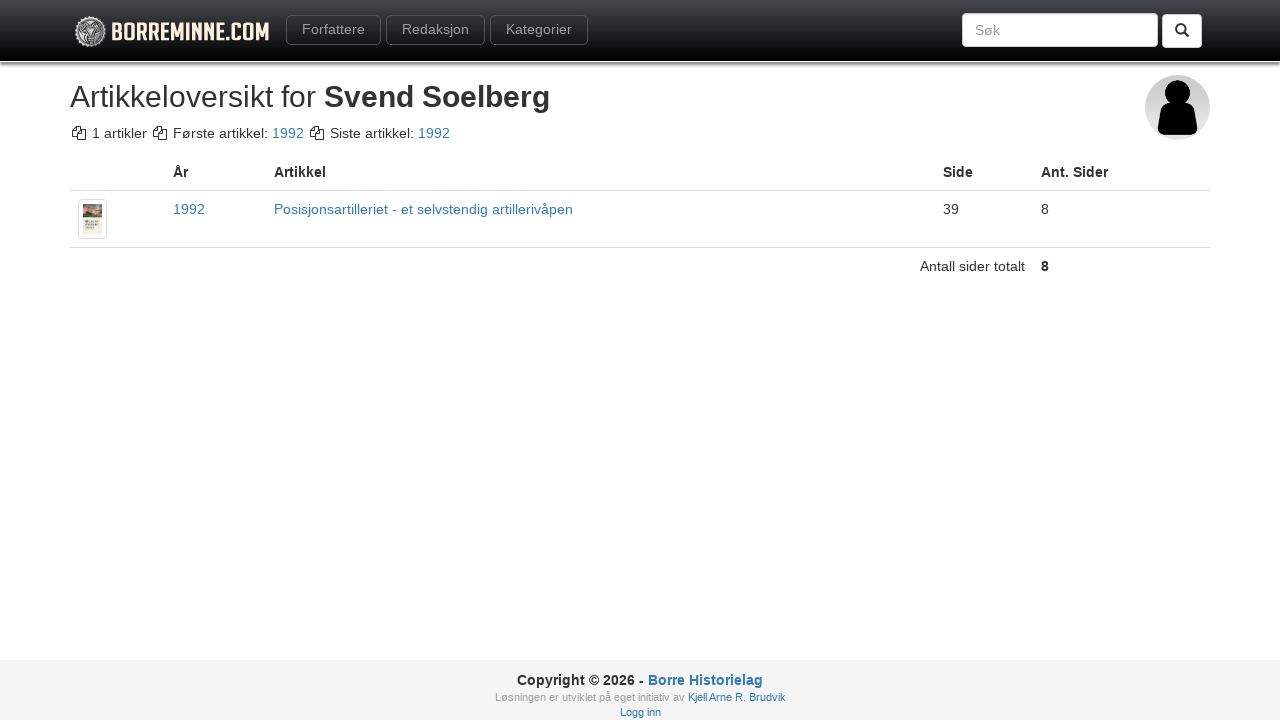

--- FILE ---
content_type: text/html; charset=utf-8
request_url: http://borreminne.com/author/283
body_size: 6064
content:
<!DOCTYPE html>
<html>
<head>
    <meta charset="utf-8" />
    <meta name="viewport" content="width=device-width, initial-scale=1.0">
    <title>Borreminne | Svend Soelberg</title>
    <link href="/Content/bootstrap.css" rel="stylesheet"/>
<link href="/Content/font-awesome.css" rel="stylesheet"/>
<link href="/Content/site.css" rel="stylesheet"/>
<link href="/Content/dflip.css" rel="stylesheet"/>
<link href="/Content/themify-icons.css" rel="stylesheet"/>

    <script src="/Scripts/modernizr-2.8.3.js"></script>

    <meta property="og:title" content="Borreminne | Svend Soelberg" />
    <meta property="og:type" content="article" />
    <meta property="og:url" content="http://borreminne.com/author/283" />
    <meta property="og:description" content="Borreminne er Borre Historielags årbok, og inneholder lokalhistorisk stoff fra Horten kommune." />
    <meta property="og:image" content="http://www.borreminne.com/Content/Images/bm-facebook.jpg" />
    <script src="https://cdn.jsdelivr.net/npm/chart.js@2.8.0"></script>
</head>
<body>
    <div class="navbar navbar-inverse navbar-fixed-top">
        <div class="container">
            <div class="navbar-header">
                <button type="button" class="navbar-toggle" data-toggle="collapse" data-target=".navbar-collapse">
                    <span class="icon-bar"></span>
                    <span class="icon-bar"></span>
                    <span class="icon-bar"></span>
                </button>
                <div style="padding-top:15px;"><a href="/"><img src="/Content/Images/bm-logo.png" /></a></div>
            </div>
            <div class="navbar-collapse collapse">
                <ul class="nav navbar-nav" style="margin-left:10px;">
                    
                    
                    
                    <li class="navbar-btn" style="margin-right:5px;">
                        <a href="/authors">Forfattere</a>
                    </li>
                    <li class="navbar-btn" style="margin-right:5px;">
                        <a href="/editors">Redaksjon</a>
                    </li>
                    <li class="navbar-btn hidden-sm" style="margin-right:5px;">
                        <a href="/categories">Kategorier</a>
                    </li>
                </ul>
                <form class="navbar-form navbar-right" action="/" role="search">
                    <div class="form-group">
                        <input type="text" name="finn" id="finn" class="form-control" placeholder="Søk">
                    </div>
                    <button type="submit" class="btn btn-default"><span class="glyphicon glyphicon-search"></span></button>
                </form>
            </div>
        </div>
    </div>
    <div class="container body-content">
        


<div class="pull-right" style="padding-top:25px;"><img src="/Content/Images/bm-no-author.jpg" style="max-height:65px;" class="img-circle" /></div>

<h2 style="padding-top:10px;">
    Artikkeloversikt for <span style="font-weight:bold;">Svend Soelberg</span>
</h2>
<div>
    <i class="fa fa-fw fa-files-o"></i> 1 artikler
    <i class="fa fa-fw fa-files-o"></i> Første artikkel: <a href="/issue/8">1992</a>
    <i class="fa fa-fw fa-files-o"></i> Siste artikkel: <a href="/issue/8">1992</a>
</div>

<table class="table table-responsive table-hover">
    <thead>
        <tr style="font-weight:bold;">
            <td class="hidden-xs"></td>
            <td>År</td>
            <td>Artikkel</td>
            <td>Side</td>
            <td class="hidden-xs">Ant. Sider</td>
        </tr>
    </thead>
    <tbody>
        <tr>
            <td class="hidden-xs"><a href="/issue/8"><img src="/Content/Images/Issues/bm-1992.jpg" style="max-height:40px;" class="img img-thumbnail img-responsive" /></a></td>
            <td><a href="/issue/8">1992</a></td>
            <td>
                    <a href="/issue/8#dflip-df_borreminne/37/" target="_blank">
                        Posisjonsartilleriet - et selvstendig artilleriv&#229;pen
                    </a>

            </td>
            <td>39</td>
            <td class="hidden-xs">8</td>
        </tr>
    </tbody>
    <tfoot>
        <tr class="hidden-xs">
            <td colspan="4" class="text-right">Antall sider totalt</td>
            <td style="font-weight:bold;">8</td>
        </tr>
    </tfoot>
</table>




    </div>
    <div class="sticky-footer">
        <div class="container footer-container">
            <span class="footer-headertext">Copyright &copy; 2026 - <a href="http://www.borre-historielag.no/" target="_blank">Borre Historielag</a></span>
            <div class="footer-subtext">
                Løsningen er utviklet på eget initiativ av <a href="mailto:kjell.arne.brudvik@gmail.com">Kjell Arne R. Brudvik</a><br />
                <a href="/Account/Login" id="loginLink">Logg inn</a>
            </div>
        </div>
    </div>
    <script>
        (function (i, s, o, g, r, a, m) {
        i['GoogleAnalyticsObject'] = r; i[r] = i[r] || function () {
            (i[r].q = i[r].q || []).push(arguments)
        }, i[r].l = 1 * new Date(); a = s.createElement(o),
            m = s.getElementsByTagName(o)[0]; a.async = 1; a.src = g; m.parentNode.insertBefore(a, m)
        })(window, document, 'script', 'https://www.google-analytics.com/analytics.js', 'ga');
        ga('create', 'UA-6858965-15', 'auto');
        ga('send', 'pageview');
    </script>
    <script src="/Scripts/jquery-3.1.1.js"></script>

    <script src="/Scripts/bootstrap.js"></script>
<script src="/Scripts/respond.js"></script>

    <script src="/Scripts/dflip/dflip.js"></script>
<script src="/Scripts/dflip/libs/three.min.js"></script>
<script src="/Scripts/dflip/libs/mockup.min.js"></script>
<script src="/Scripts/dflip/libs/pdf.min.js"></script>
<script src="/Scripts/dflip/libs/pdf.worker.min.js"></script>
<script src="/Scripts/dflip/dflip-bm.js"></script>

    
</body>
</html>


--- FILE ---
content_type: text/css
request_url: http://borreminne.com/Content/site.css
body_size: 6429
content:
html {
    position: relative;
    min-height: 100%;
}

body {
    padding-top: 50px;
    padding-bottom: 20px;
    margin-bottom: 60px;
}

.label-light {
    background-color: #ebebeb;
    color: #a0a0a0;
}

.sticky-footer {
    position: absolute;
    bottom: 0;
    width: 100%;
    /* Set the fixed height of the footer here */
    height: 60px;
    background-color: #f5f5f5;
}

.alert-default {
    color: #31708f;
    background-color: #f6f6f6;
    border-color: #ebebeb;
}

    .alert-info hr {
        border-top-color: #ebebeb;
    }

    .alert-info .alert-link {
        color: #000000;
    }

#taglist {
    display: inline;
    list-style: none;
    padding: 0px;
}

    #taglist li {
        display: inline;
        padding: 0;
        margin: 0;
    }

        #taglist li + li:before {
            content: "· ";
            padding: 0;
            margin: 0;
        }

.navbar {
    background: #45484d; /* Old browsers */
    background: -moz-linear-gradient(top, #45484d 0%, #000000 100%); /* FF3.6-15 */
    background: -webkit-linear-gradient(top, #45484d 0%,#000000 100%); /* Chrome10-25,Safari5.1-6 */
    background: linear-gradient(to bottom, #45484d 0%,#000000 100%); /* W3C, IE10+, FF16+, Chrome26+, Opera12+, Safari7+ */
    filter: progid:DXImageTransform.Microsoft.gradient( startColorstr='#45484d', endColorstr='#000000',GradientType=0 ); /* IE6-9 */
    border-bottom: 1px #ffffff solid;
    box-shadow: 0px 3px 3px #888888;
}

.footer-container {
    padding-top: 10px;
    text-align: center;
}

.footer-headertext  {
    font-weight: bold;
}

.navbar-btn {
    margin: 0px;
    margin-top: 15px;
    padding: 0px;
    padding-top: 3px;
    height: 30px;
    top: 0px;
    border-radius: 5px 5px 5px 5px;
    -moz-border-radius: 5px 5px 5px 5px;
    -webkit-border-radius: 5px 5px 5px 5px;
    border: 1px solid #555353;
}

.navbar-btn > a {
    padding:0px;
    margin:0px;
    top:0px;
    display: inline !important;
}

.footer-subtext {
    font-size: 8pt;
    color: #a0a0a0;
}

/* Set padding to keep content from hitting the edges */
.body-content {
    padding-left: 15px;
    padding-right: 15px;
}

/* Override the default bootstrap behavior where horizontal description lists 
   will truncate terms that are too long to fit in the left column 
*/

.dl-horizontal dt { white-space: normal; }

/* Set width on the form input elements since they're 100% wide by default */

input,
select,
textarea { max-width: 280px; }


/* tables
----------------------------------------------------------*/

table {
    border-collapse: collapse;
    border-spacing: 0;
    margin-top: 0.75em;
    border: 0 none;
}

th {
    font-size: 1.2em;
    text-align: left;
    border: none 0;
    padding-left: 0;
}

th a {
    display: block;
    position: relative;
}

th a:link, th a:visited, th a:active, th a:hover {
    color: #333;
    font-weight: 600;
    text-decoration: none;
    padding: 0;
}

th a:hover { color: #000; }

td {
    padding: 0.25em 2em 0.25em 0;
    border: 0 none;
}


/* login page */

#loginForm {
    border-right: none;
    float: none;
    width: auto;
}


/* login page */

#loginForm .validation-summary-errors ul {
    margin: 0;
    padding: 0;
}

#loginForm .validation-summary-errors li {
    display: inline;
    list-style: none;
    margin: 0;
}

#loginForm input { width: 250px; }

#loginForm input[type="checkbox"],
#loginForm input[type="submit"],
#loginForm input[type="button"],
#loginForm button { width: auto; }

#socialLoginForm {
    margin-left: 40px;
    float: left;
}

#socialLoginForm h2 { margin-bottom: 5px; }

#socialLoginList button { margin-bottom: 12px; }

#logoutForm { display: inline; }

.SubHead {
    color: #003366;
    font-family: Tahoma, Arial, Helvetica;
    font-size: 11px;
    font-weight: bold;
}

.display-label,
.editor-label {
    display: block;
    float: left;
    padding: 0;
    width: 150px;
    margin: 1em 1em 0 0;
}

.display-field,
.editor-field {
    width: auto;
    margin: 0.5em 0 0 0;
    overflow: auto;
    min-height: 2em;
}

input { width: 90%; }


/* forms */

fieldset {
    border: none;
    margin: 0;
    padding: 0;
}

fieldset legend { display: none; }

fieldset ol {
    padding: 0;
    list-style: none;
}

fieldset ol li { padding-bottom: 5px; }

fieldset select {
    font-size: 1.2em;
    margin: 5px 0 6px 0;
    padding: 5px;
    width: 300px;    
}

label {
    display: block;
    font-size: 1.2em;
    font-weight: 600;
}

label.checkbox { display: inline; }

input, textarea {
    border: 1px solid #e2e2e2;
    background: #fff;
    color: #333;
    font-size: 1.2em;
    margin: 5px 0 6px 0;
    padding: 5px;
    width: 300px;
}

textarea {
    font-family: inherit;
    width: 500px;
}

input:focus, textarea:focus { border: 1px solid #7ac0da; }

input[type="checkbox"] {
    background: transparent;
    border: inherit;
    width: auto;
}

input[type="submit"],
input[type="button"],
button {
    background-color: #d3dce0;
    border: 1px solid #787878;
    cursor: pointer;
    font-size: 1.2em;
    font-weight: 600;
    padding: 7px;
    margin-right: 8px;
    width: auto;
}

td input[type="submit"],
td input[type="button"],
td button {
    font-size: 1em;
    padding: 4px;
    margin-right: 4px;
}

/* info and errors */
.message-info {
    border: 1px solid;
    clear: both;
    padding: 10px 20px;
}

.message-error {
    clear: both;
    color: #e80c4d;
    font-size: 1.1em;
    font-weight: bold;
    margin: 20px 0 10px 0;
}

.message-success {
    color: #7ac0da;
    font-size: 1.3em;
    font-weight: bold;
    margin: 20px 0 10px 0;
}

.error {
    color: #e80c4d;
}

/* styles for validation helpers */
.field-validation-error {
    color: #e80c4d;
    font-weight: bold;
}

.field-validation-valid {
    display: none;
}

input.input-validation-error {
    border: 1px solid #e80c4d;
}

input[type="checkbox"].input-validation-error {
    border: 0 none;
}

.validation-summary-errors {
    color: #e80c4d;
    font-weight: bold;
    font-size: 1.1em;
}

.validation-summary-valid {
    display: none;
}

--- FILE ---
content_type: application/javascript
request_url: http://borreminne.com/Scripts/dflip/dflip-bm.js
body_size: 4677
content:
// var dFlipLocation = "/Content/Issues/";
var option_df_borreminne = { webgl: true, backgroundColor: "#6da27f", enableDownload: false };

var options = {

    //sets if to use 3d or not (true|false)
    webgl: true,
    //if you want to turn of shadow in 3d set it to false
    webglShadow: true,

    // if enable sound at start (true|false)
    soundEnable: true,

    // height of the container
    // value(eg: 320) or percentage (eg: '50%')
    // calculaton limit: minimum 320, max window height
    height: '100%',

    // set to true to show outline on open (true|false)
    autoEnableOutline: false,

    // set to true to show thumbnail on open (true|false)
    autoEnableThumbnail: false,

    // set to true if PDF inbuilt outline is to be removed (true|false)
    overwritePDFOutline: false,

    // enableDownload of PDF files (true|false)
    enableDownload: false,

    // duration of page turn in milliseconds
    duration: 800,

    //direction of flipbook
    //DFLIP.DIRECTION.LTR or 1	for left to right(default),
    //DFLIP.DIRECTION.RTL or 2	for right to left,
    direction: DFLIP.DIRECTION.LTR,

    //set as
    //DFLIP.PAGE_MODE.AUTO	 				for auto-detect(default),
    //DFLIP.PAGE_MODE.SINGLE or 1 			for singleview,
    //DFLIP.PAGE_MODE.DOUBLE or 2 			for doubleview,
    pageMode: DFLIP.PAGE_MODE.AUTO,

    //set as
    //DFLIP.SINGLE_PAGE_MODE.AUTO	 				for auto-detect(default),
    //DFLIP.SINGLE_PAGE_MODE.ZOOM or 1 				for normal zoom single view,
    //DFLIP.SINGLE_PAGE_MODE.BOOKLET or 2 			for Booklet mode,
    singlePageMode: DFLIP.SINGLE_PAGE_MODE.AUTO,

    //color value in hexadecimal
    backgroundColor: "#fff",

    forceFit: true, //very rare usage leave it as true unless page are not fitting wrong...
    transparent: false, //true or false
    hard: "none", //possible values are "hard", "none", "cover"


    annotationClass: "",

    // texture settings
    maxTextureSize: 1600,	//max page size to be rendered. for pdf files only
    minTextureSize: 256,	//min page size to be rendered. for pdf files only

    // icons for the buttons
    icons: {
        'altnext': 'ti-angle-right',
        'altprev': 'ti-angle-left',
        'next': 'ti-angle-right',
        'prev': 'ti-angle-left',
        'end': 'ti-angle-double-right',
        'start': 'ti-angle-double-left',
        'share': 'ti-sharethis',
        'help': 'ti-help-alt',
        'more': 'ti-more-alt',
        'download': 'ti-download',
        'zoomin': 'ti-zoom-in',
        'zoomout': 'ti-zoom-out',
        'fullscreen': 'ti-fullscreen',
        'fitscreen': 'ti-arrows-corner',
        'thumbnail': 'ti-layout-grid2',
        'outline': 'ti-menu-alt',
        'close': 'ti-close',
        'doublepage': 'ti-book',
        'singlepage': 'ti-file',
        'sound': 'ti-volume',
        'facebook': 'ti-facebook',
        'google': 'ti-google',
        'twitter': 'ti-twitter-alt',
        'mail': 'ti-email'
    },

    // TRANSLATION text to be displayed
    text: {

        toggleSound: "Turn on/off Sound",
        toggleThumbnails: "Toggle Thumbnails",
        toggleOutline: "Toggle Outline/Bookmark",
        previousPage: "Previous Page",
        nextPage: "Next Page",
        toggleFullscreen: "Toggle Fullscreen",
        zoomIn: "Zoom In",
        zoomOut: "Zoom Out",
        toggleHelp: "Toggle Help",

        singlePageMode: "Single Page Mode",
        doublePageMode: "Double Page Mode",
        downloadPDFFile: "Download PDF File",
        gotoFirstPage: "Goto First Page",
        gotoLastPage: "Goto Last Page",

        share: "Share"
    },

    //valid controlnames:
    //altPrev,pageNumber,altNext,outline,thumbnail,zoomIn,zoomOut,fullScreen,share
    //more,download,pageMode,startPage,endPage,sound
    allControls: "altPrev,pageNumber,altNext,outline,thumbnail,zoomIn,zoomOut,fullScreen,share,more,download,pageMode,startPage,endPage,sound",
    mainControls: "altPrev,pageNumber,altNext,outline,thumbnail,zoomIn,zoomOut,fullScreen,share,more",
    hideControls: "",

    //set if the zoom changes on mouse scroll (true|false)
    scrollWheel: true,

    // callbacks
    onCreate: function () {
        // after flip book is created is fired
    },
    onCreateUI: function () {
        // after ui created event is fired
    },
    onFlip: function () {
        // after flip event is fired
    },
    beforeFlip: function () {
        // before flip event is fired
    },
    onReady: function () {
        // after flip book is completely loaded
    },

    zoomRatio: 1.5
};

--- FILE ---
content_type: application/javascript
request_url: http://borreminne.com/Scripts/dflip/libs/pdf.min.js
body_size: 147294
content:
(function(t,e){"use strict";if(typeof define==="function"&&define.amd){define("pdfjs-dist/build/pdf",["exports"],e)}else if(typeof exports!=="undefined"){e(exports)}else{e(t.pdfjsDistBuildPdf={})}})(this,function(t){"use strict";var e="1.5.188";var r="0e2d50f";var a=typeof document!=="undefined"&&document.currentScript?document.currentScript.src:null;var n={};(function i(){(function(t,e){{e(t.pdfjsSharedUtil={})}})(this,function(t){var e=typeof window!=="undefined"?window:typeof global!=="undefined"?global:typeof self!=="undefined"?self:this;var r=[.001,0,0,.001,0,0];var a={FILL:0,STROKE:1,FILL_STROKE:2,INVISIBLE:3,FILL_ADD_TO_PATH:4,STROKE_ADD_TO_PATH:5,FILL_STROKE_ADD_TO_PATH:6,ADD_TO_PATH:7,FILL_STROKE_MASK:3,ADD_TO_PATH_FLAG:4};var n={GRAYSCALE_1BPP:1,RGB_24BPP:2,RGBA_32BPP:3};var i={TEXT:1,LINK:2,FREETEXT:3,LINE:4,SQUARE:5,CIRCLE:6,POLYGON:7,POLYLINE:8,HIGHLIGHT:9,UNDERLINE:10,SQUIGGLY:11,STRIKEOUT:12,STAMP:13,CARET:14,INK:15,POPUP:16,FILEATTACHMENT:17,SOUND:18,MOVIE:19,WIDGET:20,SCREEN:21,PRINTERMARK:22,TRAPNET:23,WATERMARK:24,THREED:25,REDACT:26};var s={INVISIBLE:1,HIDDEN:2,PRINT:4,NOZOOM:8,NOROTATE:16,NOVIEW:32,READONLY:64,LOCKED:128,TOGGLENOVIEW:256,LOCKEDCONTENTS:512};var o={SOLID:1,DASHED:2,BEVELED:3,INSET:4,UNDERLINE:5};var l={UNKNOWN:0,FLATE:1,LZW:2,DCT:3,JPX:4,JBIG:5,A85:6,AHX:7,CCF:8,RL:9};var c={UNKNOWN:0,TYPE1:1,TYPE1C:2,CIDFONTTYPE0:3,CIDFONTTYPE0C:4,TRUETYPE:5,CIDFONTTYPE2:6,TYPE3:7,OPENTYPE:8,TYPE0:9,MMTYPE1:10};var h={errors:0,warnings:1,infos:5};var u={dependency:1,setLineWidth:2,setLineCap:3,setLineJoin:4,setMiterLimit:5,setDash:6,setRenderingIntent:7,setFlatness:8,setGState:9,save:10,restore:11,transform:12,moveTo:13,lineTo:14,curveTo:15,curveTo2:16,curveTo3:17,closePath:18,rectangle:19,stroke:20,closeStroke:21,fill:22,eoFill:23,fillStroke:24,eoFillStroke:25,closeFillStroke:26,closeEOFillStroke:27,endPath:28,clip:29,eoClip:30,beginText:31,endText:32,setCharSpacing:33,setWordSpacing:34,setHScale:35,setLeading:36,setFont:37,setTextRenderingMode:38,setTextRise:39,moveText:40,setLeadingMoveText:41,setTextMatrix:42,nextLine:43,showText:44,showSpacedText:45,nextLineShowText:46,nextLineSetSpacingShowText:47,setCharWidth:48,setCharWidthAndBounds:49,setStrokeColorSpace:50,setFillColorSpace:51,setStrokeColor:52,setStrokeColorN:53,setFillColor:54,setFillColorN:55,setStrokeGray:56,setFillGray:57,setStrokeRGBColor:58,setFillRGBColor:59,setStrokeCMYKColor:60,setFillCMYKColor:61,shadingFill:62,beginInlineImage:63,beginImageData:64,endInlineImage:65,paintXObject:66,markPoint:67,markPointProps:68,beginMarkedContent:69,beginMarkedContentProps:70,endMarkedContent:71,beginCompat:72,endCompat:73,paintFormXObjectBegin:74,paintFormXObjectEnd:75,beginGroup:76,endGroup:77,beginAnnotations:78,endAnnotations:79,beginAnnotation:80,endAnnotation:81,paintJpegXObject:82,paintImageMaskXObject:83,paintImageMaskXObjectGroup:84,paintImageXObject:85,paintInlineImageXObject:86,paintInlineImageXObjectGroup:87,paintImageXObjectRepeat:88,paintImageMaskXObjectRepeat:89,paintSolidColorImageMask:90,constructPath:91};var f=h.warnings;function d(t){f=t}function p(){return f}function v(t){if(f>=h.infos){console.log("Info: "+t)}}function g(t){if(f>=h.warnings){console.log("Warning: "+t)}}function m(t){console.log("Deprecated API usage: "+t)}function A(t){if(f>=h.errors){console.log("Error: "+t);console.log(b())}throw new Error(t)}function b(){try{throw new Error}catch(t){return t.stack?t.stack.split("\n").slice(2).join("\n"):""}}function y(t,e){if(!t){A(e)}}var S={unknown:"unknown",forms:"forms",javaScript:"javaScript",smask:"smask",shadingPattern:"shadingPattern",font:"font"};function x(t,e){try{var r=new URL(t);if(!r.origin||r.origin==="null"){return false}}catch(a){return false}var n=new URL(e,r);return r.origin===n.origin}function k(t,e){if(!t||typeof t!=="string"){return false}var r=/^[a-z][a-z0-9+\-.]*(?=:)/i.exec(t);if(!r){return e}r=r[0].toLowerCase();switch(r){case"http":case"https":case"ftp":case"mailto":case"tel":return true;default:return false}}function C(t,e,r){Object.defineProperty(t,e,{value:r,enumerable:true,configurable:true,writable:false});return r}function w(t){var e;return function(){if(t){e=Object.create(null);t(e);t=null}return e}}var _={NEED_PASSWORD:1,INCORRECT_PASSWORD:2};var T=function vt(){function t(t,e){this.name="PasswordException";this.message=t;this.code=e}t.prototype=new Error;t.constructor=t;return t}();var L=function gt(){function t(t,e){this.name="UnknownErrorException";this.message=t;this.details=e}t.prototype=new Error;t.constructor=t;return t}();var P=function mt(){function t(t){this.name="InvalidPDFException";this.message=t}t.prototype=new Error;t.constructor=t;return t}();var E=function At(){function t(t){this.name="MissingPDFException";this.message=t}t.prototype=new Error;t.constructor=t;return t}();var R=function bt(){function t(t,e){this.name="UnexpectedResponseException";this.message=t;this.status=e}t.prototype=new Error;t.constructor=t;return t}();var I=function yt(){function t(t){this.message=t}t.prototype=new Error;t.prototype.name="NotImplementedException";t.constructor=t;return t}();var j=function St(){function t(t,e){this.begin=t;this.end=e;this.message="Missing data ["+t+", "+e+")"}t.prototype=new Error;t.prototype.name="MissingDataException";t.constructor=t;return t}();var D=function xt(){function t(t){this.message=t}t.prototype=new Error;t.prototype.name="XRefParseException";t.constructor=t;return t}();var M=/\x00/g;function F(t){if(typeof t!=="string"){g("The argument for removeNullCharacters must be a string.");return t}return t.replace(M,"")}function O(t){y(t!==null&&typeof t==="object"&&t.length!==undefined,"Invalid argument for bytesToString");var e=t.length;var r=8192;if(e<r){return String.fromCharCode.apply(null,t)}var a=[];for(var n=0;n<e;n+=r){var i=Math.min(n+r,e);var s=t.subarray(n,i);a.push(String.fromCharCode.apply(null,s))}return a.join("")}function N(t){y(typeof t==="string","Invalid argument for stringToBytes");var e=t.length;var r=new Uint8Array(e);for(var a=0;a<e;++a){r[a]=t.charCodeAt(a)&255}return r}function U(t){if(t.length!==undefined){return t.length}y(t.byteLength!==undefined);return t.byteLength}function B(t){if(t.length===1&&t[0]instanceof Uint8Array){return t[0]}var e=0;var r,a=t.length;var n,i;for(r=0;r<a;r++){n=t[r];i=U(n);e+=i}var s=0;var o=new Uint8Array(e);for(r=0;r<a;r++){n=t[r];if(!(n instanceof Uint8Array)){if(typeof n==="string"){n=N(n)}else{n=new Uint8Array(n)}}i=n.byteLength;o.set(n,s);s+=i}return o}function W(t){return String.fromCharCode(t>>24&255,t>>16&255,t>>8&255,t&255)}function G(t){var e=1,r=0;while(t>e){e<<=1;r++}return r}function X(t,e){return t[e]<<24>>24}function z(t,e){return t[e]<<8|t[e+1]}function H(t,e){return(t[e]<<24|t[e+1]<<16|t[e+2]<<8|t[e+3])>>>0}function Y(){var t=new Uint8Array(2);t[0]=1;var e=new Uint16Array(t.buffer);return e[0]===1}function q(){try{new Function("");return true}catch(t){return false}}var V=function kt(){function t(t,e){this.buffer=t;this.byteLength=t.length;this.length=e===undefined?this.byteLength>>2:e;a(this.length)}t.prototype=Object.create(null);var e=0;function r(t){return{get:function(){var e=this.buffer,r=t<<2;return(e[r]|e[r+1]<<8|e[r+2]<<16|e[r+3]<<24)>>>0},set:function(e){var r=this.buffer,a=t<<2;r[a]=e&255;r[a+1]=e>>8&255;r[a+2]=e>>16&255;r[a+3]=e>>>24&255}}}function a(a){while(e<a){Object.defineProperty(t.prototype,e,r(e));e++}}return t}();t.Uint32ArrayView=V;var J=[1,0,0,1,0,0];var Q=function Ct(){function t(){}var e=["rgb(",0,",",0,",",0,")"];t.makeCssRgb=function a(t,r,n){e[1]=t;e[3]=r;e[5]=n;return e.join("")};t.transform=function n(t,e){return[t[0]*e[0]+t[2]*e[1],t[1]*e[0]+t[3]*e[1],t[0]*e[2]+t[2]*e[3],t[1]*e[2]+t[3]*e[3],t[0]*e[4]+t[2]*e[5]+t[4],t[1]*e[4]+t[3]*e[5]+t[5]]};t.applyTransform=function i(t,e){var r=t[0]*e[0]+t[1]*e[2]+e[4];var a=t[0]*e[1]+t[1]*e[3]+e[5];return[r,a]};t.applyInverseTransform=function s(t,e){var r=e[0]*e[3]-e[1]*e[2];var a=(t[0]*e[3]-t[1]*e[2]+e[2]*e[5]-e[4]*e[3])/r;var n=(-t[0]*e[1]+t[1]*e[0]+e[4]*e[1]-e[5]*e[0])/r;return[a,n]};t.getAxialAlignedBoundingBox=function o(e,r){var a=t.applyTransform(e,r);var n=t.applyTransform(e.slice(2,4),r);var i=t.applyTransform([e[0],e[3]],r);var s=t.applyTransform([e[2],e[1]],r);return[Math.min(a[0],n[0],i[0],s[0]),Math.min(a[1],n[1],i[1],s[1]),Math.max(a[0],n[0],i[0],s[0]),Math.max(a[1],n[1],i[1],s[1])]};t.inverseTransform=function l(t){var e=t[0]*t[3]-t[1]*t[2];return[t[3]/e,-t[1]/e,-t[2]/e,t[0]/e,(t[2]*t[5]-t[4]*t[3])/e,(t[4]*t[1]-t[5]*t[0])/e]};t.apply3dTransform=function c(t,e){return[t[0]*e[0]+t[1]*e[1]+t[2]*e[2],t[3]*e[0]+t[4]*e[1]+t[5]*e[2],t[6]*e[0]+t[7]*e[1]+t[8]*e[2]]};t.singularValueDecompose2dScale=function h(t){var e=[t[0],t[2],t[1],t[3]];var r=t[0]*e[0]+t[1]*e[2];var a=t[0]*e[1]+t[1]*e[3];var n=t[2]*e[0]+t[3]*e[2];var i=t[2]*e[1]+t[3]*e[3];var s=(r+i)/2;var o=Math.sqrt((r+i)*(r+i)-4*(r*i-n*a))/2;var l=s+o||1;var c=s-o||1;return[Math.sqrt(l),Math.sqrt(c)]};t.normalizeRect=function u(t){var e=t.slice(0);if(t[0]>t[2]){e[0]=t[2];e[2]=t[0]}if(t[1]>t[3]){e[1]=t[3];e[3]=t[1]}return e};t.intersect=function f(e,r){function a(t,e){return t-e}var n=[e[0],e[2],r[0],r[2]].sort(a),i=[e[1],e[3],r[1],r[3]].sort(a),s=[];e=t.normalizeRect(e);r=t.normalizeRect(r);if(n[0]===e[0]&&n[1]===r[0]||n[0]===r[0]&&n[1]===e[0]){s[0]=n[1];s[2]=n[2]}else{return false}if(i[0]===e[1]&&i[1]===r[1]||i[0]===r[1]&&i[1]===e[1]){s[1]=i[1];s[3]=i[2]}else{return false}return s};t.sign=function d(t){return t<0?-1:1};var r=["","C","CC","CCC","CD","D","DC","DCC","DCCC","CM","","X","XX","XXX","XL","L","LX","LXX","LXXX","XC","","I","II","III","IV","V","VI","VII","VIII","IX"];t.toRoman=function p(t,e){y(nt(t)&&t>0,"The number should be a positive integer.");var a,n=[];while(t>=1e3){t-=1e3;n.push("M")}a=t/100|0;t%=100;n.push(r[a]);a=t/10|0;t%=10;n.push(r[10+a]);n.push(r[20+t]);var i=n.join("");return e?i.toLowerCase():i};t.appendToArray=function v(t,e){Array.prototype.push.apply(t,e)};t.prependToArray=function g(t,e){Array.prototype.unshift.apply(t,e)};t.extendObj=function m(t,e){for(var r in e){t[r]=e[r]}};t.getInheritableProperty=function A(t,e){while(t&&!t.has(e)){t=t.get("Parent")}if(!t){return null}return t.get(e)};t.inherit=function b(t,e,r){t.prototype=Object.create(e.prototype);t.prototype.constructor=t;for(var a in r){t.prototype[a]=r[a]}};t.loadScript=function S(t,e){var r=document.createElement("script");var a=false;r.setAttribute("src",t);if(e){r.onload=function(){if(!a){e()}a=true}}document.getElementsByTagName("head")[0].appendChild(r)};return t}();var K=function wt(){function t(t,e,r,a,n,i){this.viewBox=t;this.scale=e;this.rotation=r;this.offsetX=a;this.offsetY=n;var s=(t[2]+t[0])/2;var o=(t[3]+t[1])/2;var l,c,h,u;r=r%360;r=r<0?r+360:r;switch(r){case 180:l=-1;c=0;h=0;u=1;break;case 90:l=0;c=1;h=1;u=0;break;case 270:l=0;c=-1;h=-1;u=0;break;default:l=1;c=0;h=0;u=-1;break}if(i){h=-h;u=-u}var f,d;var p,v;if(l===0){f=Math.abs(o-t[1])*e+a;d=Math.abs(s-t[0])*e+n;p=Math.abs(t[3]-t[1])*e;v=Math.abs(t[2]-t[0])*e}else{f=Math.abs(s-t[0])*e+a;d=Math.abs(o-t[1])*e+n;p=Math.abs(t[2]-t[0])*e;v=Math.abs(t[3]-t[1])*e}this.transform=[l*e,c*e,h*e,u*e,f-l*e*s-h*e*o,d-c*e*s-u*e*o];this.width=p;this.height=v;this.fontScale=e}t.prototype={clone:function e(r){r=r||{};var a="scale"in r?r.scale:this.scale;var n="rotation"in r?r.rotation:this.rotation;return new t(this.viewBox.slice(),a,n,this.offsetX,this.offsetY,r.dontFlip)},convertToViewportPoint:function r(t,e){return Q.applyTransform([t,e],this.transform)},convertToViewportRectangle:function a(t){var e=Q.applyTransform([t[0],t[1]],this.transform);var r=Q.applyTransform([t[2],t[3]],this.transform);return[e[0],e[1],r[0],r[1]]},convertToPdfPoint:function n(t,e){return Q.applyInverseTransform([t,e],this.transform)}};return t}();var Z=[0,0,0,0,0,0,0,0,0,0,0,0,0,0,0,0,0,0,0,0,0,0,0,0,728,711,710,729,733,731,730,732,0,0,0,0,0,0,0,0,0,0,0,0,0,0,0,0,0,0,0,0,0,0,0,0,0,0,0,0,0,0,0,0,0,0,0,0,0,0,0,0,0,0,0,0,0,0,0,0,0,0,0,0,0,0,0,0,0,0,0,0,0,0,0,0,0,0,0,0,0,0,0,0,0,0,0,0,0,0,0,0,0,0,0,0,0,0,0,0,0,0,0,0,0,0,0,0,8226,8224,8225,8230,8212,8211,402,8260,8249,8250,8722,8240,8222,8220,8221,8216,8217,8218,8482,64257,64258,321,338,352,376,381,305,322,339,353,382,0,8364];function $(t){var e,r=t.length,a=[];if(t[0]==="þ"&&t[1]==="ÿ"){for(e=2;e<r;e+=2){a.push(String.fromCharCode(t.charCodeAt(e)<<8|t.charCodeAt(e+1)))}}else{for(e=0;e<r;++e){var n=Z[t.charCodeAt(e)];a.push(n?String.fromCharCode(n):t.charAt(e))}}return a.join("")}function tt(t){return decodeURIComponent(escape(t))}function et(t){return unescape(encodeURIComponent(t))}function rt(t){for(var e in t){return false}return true}function at(t){return typeof t==="boolean"}function nt(t){return typeof t==="number"&&(t|0)===t}function it(t){return typeof t==="number"}function st(t){return typeof t==="string"}function ot(t){return t instanceof Array}function lt(t){return typeof t==="object"&&t!==null&&t.byteLength!==undefined}function ct(){var t={};t.promise=new Promise(function(e,r){t.resolve=e;t.reject=r});return t}(function _t(){if(e.Promise){if(typeof e.Promise.all!=="function"){e.Promise.all=function(t){var r=0,a=[],n,i;var s=new e.Promise(function(t,e){n=t;i=e});t.forEach(function(t,e){r++;t.then(function(t){a[e]=t;r--;if(r===0){n(a)}},i)});if(r===0){n(a)}return s}}if(typeof e.Promise.resolve!=="function"){e.Promise.resolve=function(t){return new e.Promise(function(e){e(t)})}}if(typeof e.Promise.reject!=="function"){e.Promise.reject=function(t){return new e.Promise(function(e,r){r(t)})}}if(typeof e.Promise.prototype.catch!=="function"){e.Promise.prototype.catch=function(t){return e.Promise.prototype.then(undefined,t)}}return}var t=0;var r=1;var a=2;var n=500;var i={handlers:[],running:false,unhandledRejections:[],pendingRejectionCheck:false,scheduleHandlers:function o(e){if(e._status===t){return}this.handlers=this.handlers.concat(e._handlers);e._handlers=[];if(this.running){return}this.running=true;setTimeout(this.runHandlers.bind(this),0)},runHandlers:function l(){var t=1;var e=Date.now()+t;while(this.handlers.length>0){var n=this.handlers.shift();var i=n.thisPromise._status;var s=n.thisPromise._value;try{if(i===r){if(typeof n.onResolve==="function"){s=n.onResolve(s)}}else if(typeof n.onReject==="function"){s=n.onReject(s);i=r;if(n.thisPromise._unhandledRejection){this.removeUnhandeledRejection(n.thisPromise)}}}catch(o){i=a;s=o}n.nextPromise._updateStatus(i,s);if(Date.now()>=e){break}}if(this.handlers.length>0){setTimeout(this.runHandlers.bind(this),0);return}this.running=false},addUnhandledRejection:function c(t){this.unhandledRejections.push({promise:t,time:Date.now()});this.scheduleRejectionCheck()},removeUnhandeledRejection:function h(t){t._unhandledRejection=false;for(var e=0;e<this.unhandledRejections.length;e++){if(this.unhandledRejections[e].promise===t){this.unhandledRejections.splice(e);e--}}},scheduleRejectionCheck:function u(){if(this.pendingRejectionCheck){return}this.pendingRejectionCheck=true;setTimeout(function t(){this.pendingRejectionCheck=false;var t=Date.now();for(var e=0;e<this.unhandledRejections.length;e++){if(t-this.unhandledRejections[e].time>n){var r=this.unhandledRejections[e].promise._value;var a="Unhandled rejection: "+r;if(r.stack){a+="\n"+r.stack}g(a);this.unhandledRejections.splice(e);e--}}if(this.unhandledRejections.length){this.scheduleRejectionCheck()}}.bind(this),n)}};function s(e){this._status=t;this._handlers=[];try{e.call(this,this._resolve.bind(this),this._reject.bind(this))}catch(r){this._reject(r)}}s.all=function f(t){var e,r;var n=new s(function(t,a){e=t;r=a});var i=t.length;var o=[];if(i===0){e(o);return n}function l(t){if(n._status===a){return}o=[];r(t)}for(var c=0,h=t.length;c<h;++c){var u=t[c];var f=function(t){return function(r){if(n._status===a){return}o[t]=r;i--;if(i===0){e(o)}}}(c);if(s.isPromise(u)){u.then(f,l)}else{f(u)}}return n};s.isPromise=function d(t){return t&&typeof t.then==="function"};s.resolve=function p(t){return new s(function(e){e(t)})};s.reject=function v(t){return new s(function(e,r){r(t)})};s.prototype={_status:null,_value:null,_handlers:null,_unhandledRejection:null,_updateStatus:function m(t,e){if(this._status===r||this._status===a){return}if(t===r&&s.isPromise(e)){e.then(this._updateStatus.bind(this,r),this._updateStatus.bind(this,a));return}this._status=t;this._value=e;if(t===a&&this._handlers.length===0){this._unhandledRejection=true;i.addUnhandledRejection(this)}i.scheduleHandlers(this)},_resolve:function A(t){this._updateStatus(r,t)},_reject:function b(t){this._updateStatus(a,t)},then:function y(t,e){var r=new s(function(t,e){this.resolve=t;this.reject=e});this._handlers.push({thisPromise:this,onResolve:t,onReject:e,nextPromise:r});i.scheduleHandlers(this);return r},"catch":function S(t){return this.then(undefined,t)}};e.Promise=s})();var ht=function Tt(){function t(t,e,r){while(t.length<r){t+=e}return t}function e(){this.started=Object.create(null);this.times=[];this.enabled=true}e.prototype={time:function r(t){if(!this.enabled){return}if(t in this.started){g("Timer is already running for "+t)}this.started[t]=Date.now()},timeEnd:function a(t){if(!this.enabled){return}if(!(t in this.started)){g("Timer has not been started for "+t)}this.times.push({name:t,start:this.started[t],end:Date.now()});delete this.started[t]},toString:function n(){var e,r;var a=this.times;var n="";var i=0;for(e=0,r=a.length;e<r;++e){var s=a[e]["name"];if(s.length>i){i=s.length}}for(e=0,r=a.length;e<r;++e){var o=a[e];var l=o.end-o.start;n+=t(o["name"]," ",i)+" "+l+"ms\n"}return n}};return e}();var ut=function Lt(t,e){if(typeof Blob!=="undefined"){return new Blob([t],{type:e})}var r=new MozBlobBuilder;r.append(t);return r.getBlob(e)};var ft=function Pt(){var t="ABCDEFGHIJKLMNOPQRSTUVWXYZabcdefghijklmnopqrstuvwxyz0123456789+/=";return function e(r,a,n){if(!n&&typeof URL!=="undefined"&&URL.createObjectURL){var i=ut(r,a);return URL.createObjectURL(i)}var s="data:"+a+";base64,";for(var o=0,l=r.length;o<l;o+=3){var c=r[o]&255;var h=r[o+1]&255;var u=r[o+2]&255;var f=c>>2,d=(c&3)<<4|h>>4;var p=o+1<l?(h&15)<<2|u>>6:64;var v=o+2<l?u&63:64;s+=t[f]+t[d]+t[p]+t[v]}return s}}();function dt(t,e,r){this.sourceName=t;this.targetName=e;this.comObj=r;this.callbackIndex=1;this.postMessageTransfers=true;var a=this.callbacksCapabilities=Object.create(null);var n=this.actionHandler=Object.create(null);this._onComObjOnMessage=function i(t){var e=t.data;if(e.targetName!==this.sourceName){return}if(e.isReply){var i=e.callbackId;if(e.callbackId in a){var s=a[i];delete a[i];if("error"in e){s.reject(e.error)}else{s.resolve(e.data)}}else{A("Cannot resolve callback "+i)}}else if(e.action in n){var o=n[e.action];if(e.callbackId){var l=this.sourceName;var c=e.sourceName;Promise.resolve().then(function(){return o[0].call(o[1],e.data)}).then(function(t){r.postMessage({sourceName:l,targetName:c,isReply:true,callbackId:e.callbackId,data:t})},function(t){if(t instanceof Error){t=t+""}r.postMessage({sourceName:l,targetName:c,isReply:true,callbackId:e.callbackId,error:t})})}else{o[0].call(o[1],e.data)}}else{A("Unknown action from worker: "+e.action)}}.bind(this);r.addEventListener("message",this._onComObjOnMessage)}dt.prototype={on:function Et(t,e,r){var a=this.actionHandler;if(a[t]){A('There is already an actionName called "'+t+'"')}a[t]=[e,r]},send:function Rt(t,e,r){var a={sourceName:this.sourceName,targetName:this.targetName,action:t,data:e};this.postMessage(a,r)},sendWithPromise:function It(t,e,r){var a=this.callbackIndex++;var n={sourceName:this.sourceName,targetName:this.targetName,action:t,data:e,callbackId:a};var i=ct();this.callbacksCapabilities[a]=i;try{this.postMessage(n,r)}catch(s){i.reject(s)}return i.promise},postMessage:function(t,e){if(e&&this.postMessageTransfers){this.comObj.postMessage(t,e)}else{this.comObj.postMessage(t)}},destroy:function(){this.comObj.removeEventListener("message",this._onComObjOnMessage)}};function pt(t,e,r){var a=new Image;a.onload=function n(){r.resolve(t,a)};a.onerror=function i(){r.resolve(t,null);g("Error during JPEG image loading")};a.src=e}(function jt(t){var e=false;try{if(typeof URL==="function"&&typeof URL.prototype==="object"&&"origin"in URL.prototype){var r=new URL("b","http://a");r.pathname="c%20d";e=r.href==="http://a/c%20d"}}catch(a){}if(e)return;var n=Object.create(null);n["ftp"]=21;n["file"]=0;n["gopher"]=70;n["http"]=80;n["https"]=443;n["ws"]=80;n["wss"]=443;var i=Object.create(null);i["%2e"]=".";i[".%2e"]="..";i["%2e."]="..";i["%2e%2e"]="..";function s(t){return n[t]!==undefined}function o(){v.call(this);this._isInvalid=true}function l(t){if(""==t){o.call(this)}return t.toLowerCase()}function c(t){var e=t.charCodeAt(0);if(e>32&&e<127&&[34,35,60,62,63,96].indexOf(e)==-1){return t}return encodeURIComponent(t)}function h(t){var e=t.charCodeAt(0);if(e>32&&e<127&&[34,35,60,62,96].indexOf(e)==-1){return t}return encodeURIComponent(t)}var u=undefined,f=/[a-zA-Z]/,d=/[a-zA-Z0-9\+\-\.]/;function p(t,e,r){function a(t){b.push(t)}var p=e||"scheme start",v=0,g="",m=false,A=false,b=[];t:while((t[v-1]!=u||v==0)&&!this._isInvalid){var y=t[v];switch(p){case"scheme start":if(y&&f.test(y)){g+=y.toLowerCase();p="scheme"}else if(!e){g="";p="no scheme";continue}else{a("Invalid scheme.");break t}break;case"scheme":if(y&&d.test(y)){g+=y.toLowerCase()}else if(":"==y){this._scheme=g;g="";if(e){break t}if(s(this._scheme)){this._isRelative=true}if("file"==this._scheme){p="relative"}else if(this._isRelative&&r&&r._scheme==this._scheme){p="relative or authority"}else if(this._isRelative){p="authority first slash"}else{p="scheme data"}}else if(!e){g="";v=0;p="no scheme";continue}else if(u==y){break t}else{a("Code point not allowed in scheme: "+y);break t}break;case"scheme data":if("?"==y){this._query="?";p="query"}else if("#"==y){this._fragment="#";p="fragment"}else{if(u!=y&&"	"!=y&&"\n"!=y&&"\r"!=y){this._schemeData+=c(y)}}break;case"no scheme":if(!r||!s(r._scheme)){a("Missing scheme.");o.call(this)}else{p="relative";continue}break;case"relative or authority":if("/"==y&&"/"==t[v+1]){p="authority ignore slashes"}else{a("Expected /, got: "+y);p="relative";continue}break;case"relative":this._isRelative=true;if("file"!=this._scheme)this._scheme=r._scheme;if(u==y){this._host=r._host;this._port=r._port;this._path=r._path.slice();this._query=r._query;this._username=r._username;this._password=r._password;break t}else if("/"==y||"\\"==y){if("\\"==y)a("\\ is an invalid code point.");p="relative slash"}else if("?"==y){this._host=r._host;this._port=r._port;this._path=r._path.slice();this._query="?";this._username=r._username;this._password=r._password;p="query"}else if("#"==y){this._host=r._host;this._port=r._port;this._path=r._path.slice();this._query=r._query;this._fragment="#";this._username=r._username;this._password=r._password;p="fragment"}else{var S=t[v+1];var x=t[v+2];if("file"!=this._scheme||!f.test(y)||S!=":"&&S!="|"||u!=x&&"/"!=x&&"\\"!=x&&"?"!=x&&"#"!=x){this._host=r._host;this._port=r._port;this._username=r._username;this._password=r._password;this._path=r._path.slice();this._path.pop()}p="relative path";continue}break;case"relative slash":if("/"==y||"\\"==y){if("\\"==y){a("\\ is an invalid code point.")}if("file"==this._scheme){p="file host"}else{p="authority ignore slashes"}}else{if("file"!=this._scheme){this._host=r._host;this._port=r._port;this._username=r._username;this._password=r._password}p="relative path";continue}break;case"authority first slash":if("/"==y){p="authority second slash"}else{a("Expected '/', got: "+y);p="authority ignore slashes";continue}break;case"authority second slash":p="authority ignore slashes";if("/"!=y){a("Expected '/', got: "+y);continue}break;case"authority ignore slashes":if("/"!=y&&"\\"!=y){p="authority";continue}else{a("Expected authority, got: "+y)}break;case"authority":if("@"==y){if(m){a("@ already seen.");g+="%40"}m=true;for(var k=0;k<g.length;k++){var C=g[k];if("	"==C||"\n"==C||"\r"==C){a("Invalid whitespace in authority.");continue}if(":"==C&&null===this._password){this._password="";continue}var w=c(C);null!==this._password?this._password+=w:this._username+=w}g=""}else if(u==y||"/"==y||"\\"==y||"?"==y||"#"==y){v-=g.length;g="";p="host";continue}else{g+=y}break;case"file host":if(u==y||"/"==y||"\\"==y||"?"==y||"#"==y){if(g.length==2&&f.test(g[0])&&(g[1]==":"||g[1]=="|")){p="relative path"}else if(g.length==0){p="relative path start"}else{this._host=l.call(this,g);g="";p="relative path start"}continue}else if("	"==y||"\n"==y||"\r"==y){a("Invalid whitespace in file host.")}else{g+=y}break;case"host":case"hostname":if(":"==y&&!A){this._host=l.call(this,g);g="";p="port";if("hostname"==e){break t}}else if(u==y||"/"==y||"\\"==y||"?"==y||"#"==y){this._host=l.call(this,g);g="";p="relative path start";if(e){break t}continue}else if("	"!=y&&"\n"!=y&&"\r"!=y){if("["==y){A=true}else if("]"==y){A=false}g+=y}else{a("Invalid code point in host/hostname: "+y)}break;case"port":if(/[0-9]/.test(y)){g+=y}else if(u==y||"/"==y||"\\"==y||"?"==y||"#"==y||e){if(""!=g){var _=parseInt(g,10);if(_!=n[this._scheme]){this._port=_+""}g=""}if(e){break t}p="relative path start";continue}else if("	"==y||"\n"==y||"\r"==y){a("Invalid code point in port: "+y)}else{o.call(this)}break;case"relative path start":if("\\"==y)a("'\\' not allowed in path.");p="relative path";if("/"!=y&&"\\"!=y){continue}break;case"relative path":if(u==y||"/"==y||"\\"==y||!e&&("?"==y||"#"==y)){if("\\"==y){a("\\ not allowed in relative path.")}var T;if(T=i[g.toLowerCase()]){g=T}if(".."==g){this._path.pop();if("/"!=y&&"\\"!=y){this._path.push("")}}else if("."==g&&"/"!=y&&"\\"!=y){this._path.push("")}else if("."!=g){if("file"==this._scheme&&this._path.length==0&&g.length==2&&f.test(g[0])&&g[1]=="|"){g=g[0]+":"}this._path.push(g)}g="";if("?"==y){this._query="?";p="query"}else if("#"==y){this._fragment="#";p="fragment"}}else if("	"!=y&&"\n"!=y&&"\r"!=y){g+=c(y)}break;case"query":if(!e&&"#"==y){this._fragment="#";p="fragment"}else if(u!=y&&"	"!=y&&"\n"!=y&&"\r"!=y){this._query+=h(y)}break;case"fragment":if(u!=y&&"	"!=y&&"\n"!=y&&"\r"!=y){this._fragment+=y}break}v++}}function v(){this._scheme="";this._schemeData="";this._username="";this._password=null;this._host="";this._port="";this._path=[];this._query="";this._fragment="";this._isInvalid=false;this._isRelative=false}function g(t,e){if(e!==undefined&&!(e instanceof g))e=new g(String(e));this._url=t;v.call(this);var r=t.replace(/^[ \t\r\n\f]+|[ \t\r\n\f]+$/g,"");p.call(this,r,null,e)}g.prototype={toString:function(){return this.href},get href(){if(this._isInvalid)return this._url;var t="";if(""!=this._username||null!=this._password){t=this._username+(null!=this._password?":"+this._password:"")+"@"}return this.protocol+(this._isRelative?"//"+t+this.host:"")+this.pathname+this._query+this._fragment},set href(t){v.call(this);p.call(this,t)},get protocol(){return this._scheme+":"},set protocol(t){if(this._isInvalid)return;p.call(this,t+":","scheme start")},get host(){return this._isInvalid?"":this._port?this._host+":"+this._port:this._host},set host(t){if(this._isInvalid||!this._isRelative)return;p.call(this,t,"host")},get hostname(){return this._host},set hostname(t){if(this._isInvalid||!this._isRelative)return;p.call(this,t,"hostname")},get port(){return this._port},set port(t){if(this._isInvalid||!this._isRelative)return;p.call(this,t,"port")},get pathname(){return this._isInvalid?"":this._isRelative?"/"+this._path.join("/"):this._schemeData},set pathname(t){if(this._isInvalid||!this._isRelative)return;this._path=[];p.call(this,t,"relative path start")},get search(){return this._isInvalid||!this._query||"?"==this._query?"":this._query},set search(t){if(this._isInvalid||!this._isRelative)return;this._query="?";if("?"==t[0])t=t.slice(1);p.call(this,t,"query")},get hash(){return this._isInvalid||!this._fragment||"#"==this._fragment?"":this._fragment},set hash(t){if(this._isInvalid)return;this._fragment="#";if("#"==t[0])t=t.slice(1);p.call(this,t,"fragment")},get origin(){var t;if(this._isInvalid||!this._scheme){return""}switch(this._scheme){case"data":case"file":case"javascript":case"mailto":return"null"}t=this.host;if(!t){return""}return this._scheme+"://"+t}};var m=t.URL;if(m){g.createObjectURL=function(t){return m.createObjectURL.apply(m,arguments)};g.revokeObjectURL=function(t){m.revokeObjectURL(t)}}t.URL=g})(e);t.FONT_IDENTITY_MATRIX=r;t.IDENTITY_MATRIX=J;t.OPS=u;t.VERBOSITY_LEVELS=h;t.UNSUPPORTED_FEATURES=S;t.AnnotationBorderStyleType=o;t.AnnotationFlag=s;t.AnnotationType=i;t.FontType=c;t.ImageKind=n;t.InvalidPDFException=P;t.MessageHandler=dt;t.MissingDataException=j;t.MissingPDFException=E;t.NotImplementedException=I;t.PageViewport=K;t.PasswordException=T;t.PasswordResponses=_;t.StatTimer=ht;t.StreamType=l;t.TextRenderingMode=a;t.UnexpectedResponseException=R;t.UnknownErrorException=L;t.Util=Q;t.XRefParseException=D;t.arrayByteLength=U;t.arraysToBytes=B;t.assert=y;t.bytesToString=O;t.createBlob=ut;t.createPromiseCapability=ct;t.createObjectURL=ft;t.deprecated=m;t.error=A;t.getLookupTableFactory=w;t.getVerbosityLevel=p;t.globalScope=e;t.info=v;t.isArray=ot;t.isArrayBuffer=lt;t.isBool=at;t.isEmptyObj=rt;t.isInt=nt;t.isNum=it;t.isString=st;t.isSameOrigin=x;t.isValidUrl=k;t.isLittleEndian=Y;t.isEvalSupported=q;t.loadJpegStream=pt;t.log2=G;t.readInt8=X;t.readUint16=z;t.readUint32=H;t.removeNullCharacters=F;t.setVerbosityLevel=d;t.shadow=C;t.string32=W;t.stringToBytes=N;t.stringToPDFString=$;t.stringToUTF8String=tt;t.utf8StringToString=et;t.warn=g});(function(t,e){{e(t.pdfjsDisplayDOMUtils={},t.pdfjsSharedUtil)}})(this,function(t,e){var r=e.removeNullCharacters;var a=e.warn;var n=function f(){var t=["ms","Moz","Webkit","O"];var e=Object.create(null);function r(){}r.getProp=function a(r,n){if(arguments.length===1&&typeof e[r]==="string"){return e[r]}n=n||document.documentElement;var i=n.style,s,o;if(typeof i[r]==="string"){return e[r]=r}o=r.charAt(0).toUpperCase()+r.slice(1);for(var l=0,c=t.length;l<c;l++){s=t[l]+o;if(typeof i[s]==="string"){return e[r]=s}}return e[r]="undefined"};r.setProp=function n(t,e,r){var a=this.getProp(t);if(a!=="undefined"){e.style[a]=r}};return r}();function i(){var t=document.createElement("canvas");t.width=t.height=1;var e=t.getContext("2d");var r=e.createImageData(1,1);return typeof r.data.buffer!=="undefined"}var s={NONE:0,SELF:1,BLANK:2,PARENT:3,TOP:4};var o=["","_self","_blank","_parent","_top"];function l(t,e){var a=e&&e.url;t.href=t.title=a?r(a):"";if(a){var n=e.target;if(typeof n==="undefined"){n=h("externalLinkTarget")}t.target=o[n];var i=e.rel;if(typeof i==="undefined"){i=h("externalLinkRel")}t.rel=i}}function c(t){var e=t.indexOf("#");var r=t.indexOf("?");var a=Math.min(e>0?e:t.length,r>0?r:t.length);return t.substring(t.lastIndexOf("/",a)+1,a)}function h(t){var r=e.globalScope.PDFJS;switch(t){case"pdfBug":return r?r.pdfBug:false;case"disableAutoFetch":return r?r.disableAutoFetch:false;case"disableStream":return r?r.disableStream:false;case"disableRange":return r?r.disableRange:false;case"disableFontFace":return r?r.disableFontFace:false;case"disableCreateObjectURL":return r?r.disableCreateObjectURL:false;case"disableWebGL":return r?r.disableWebGL:true;case"cMapUrl":return r?r.cMapUrl:null;case"cMapPacked":return r?r.cMapPacked:false;case"postMessageTransfers":return r?r.postMessageTransfers:true;case"workerSrc":return r?r.workerSrc:null;case"disableWorker":return r?r.disableWorker:false;case"maxImageSize":return r?r.maxImageSize:-1;case"imageResourcesPath":return r?r.imageResourcesPath:"";case"isEvalSupported":return r?r.isEvalSupported:true;case"externalLinkTarget":if(!r){return s.NONE}switch(r.externalLinkTarget){case s.NONE:case s.SELF:case s.BLANK:case s.PARENT:case s.TOP:return r.externalLinkTarget}a("PDFJS.externalLinkTarget is invalid: "+r.externalLinkTarget);r.externalLinkTarget=s.NONE;return s.NONE;case"externalLinkRel":return r?r.externalLinkRel:"noreferrer";case"enableStats":return!!(r&&r.enableStats);default:throw new Error("Unknown default setting: "+t)}}function u(){var t=h("externalLinkTarget");switch(t){case s.NONE:return false;case s.SELF:
case s.BLANK:case s.PARENT:case s.TOP:return true}}t.CustomStyle=n;t.addLinkAttributes=l;t.isExternalLinkTargetSet=u;t.getFilenameFromUrl=c;t.LinkTarget=s;t.hasCanvasTypedArrays=i;t.getDefaultSetting=h});(function(t,e){{e(t.pdfjsDisplayFontLoader={},t.pdfjsSharedUtil)}})(this,function(t,e){var r=e.assert;var a=e.bytesToString;var n=e.string32;var i=e.shadow;var s=e.warn;function o(t){this.docId=t;this.styleElement=null;this.nativeFontFaces=[];this.loadTestFontId=0;this.loadingContext={requests:[],nextRequestId:0}}o.prototype={insertRule:function h(t){var e=this.styleElement;if(!e){e=this.styleElement=document.createElement("style");e.id="PDFJS_FONT_STYLE_TAG_"+this.docId;document.documentElement.getElementsByTagName("head")[0].appendChild(e)}var r=e.sheet;r.insertRule(t,r.cssRules.length)},clear:function u(){var t=this.styleElement;if(t){t.parentNode.removeChild(t);t=this.styleElement=null}this.nativeFontFaces.forEach(function(t){document.fonts.delete(t)});this.nativeFontFaces.length=0},get loadTestFont(){return i(this,"loadTestFont",atob("T1RUTwALAIAAAwAwQ0ZGIDHtZg4AAAOYAAAAgUZGVE1lkzZwAAAEHAAAABxHREVGABQAFQ"+"AABDgAAAAeT1MvMlYNYwkAAAEgAAAAYGNtYXABDQLUAAACNAAAAUJoZWFk/xVFDQAAALwA"+"AAA2aGhlYQdkA+oAAAD0AAAAJGhtdHgD6AAAAAAEWAAAAAZtYXhwAAJQAAAAARgAAAAGbm"+"FtZVjmdH4AAAGAAAAAsXBvc3T/hgAzAAADeAAAACAAAQAAAAEAALZRFsRfDzz1AAsD6AAA"+"AADOBOTLAAAAAM4KHDwAAAAAA+gDIQAAAAgAAgAAAAAAAAABAAADIQAAAFoD6AAAAAAD6A"+"ABAAAAAAAAAAAAAAAAAAAAAQAAUAAAAgAAAAQD6AH0AAUAAAKKArwAAACMAooCvAAAAeAA"+"MQECAAACAAYJAAAAAAAAAAAAAQAAAAAAAAAAAAAAAFBmRWQAwAAuAC4DIP84AFoDIQAAAA"+"AAAQAAAAAAAAAAACAAIAABAAAADgCuAAEAAAAAAAAAAQAAAAEAAAAAAAEAAQAAAAEAAAAA"+"AAIAAQAAAAEAAAAAAAMAAQAAAAEAAAAAAAQAAQAAAAEAAAAAAAUAAQAAAAEAAAAAAAYAAQ"+"AAAAMAAQQJAAAAAgABAAMAAQQJAAEAAgABAAMAAQQJAAIAAgABAAMAAQQJAAMAAgABAAMA"+"AQQJAAQAAgABAAMAAQQJAAUAAgABAAMAAQQJAAYAAgABWABYAAAAAAAAAwAAAAMAAAAcAA"+"EAAAAAADwAAwABAAAAHAAEACAAAAAEAAQAAQAAAC7//wAAAC7////TAAEAAAAAAAABBgAA"+"AQAAAAAAAAAAAAAAAAAAAAAAAAAAAAAAAAAAAAAAAAAAAAAAAAAAAAAAAAAAAAEAAAAAAA"+"AAAAAAAAAAAAAAAAAAAAAAAAAAAAAAAAAAAAAAAAAAAAAAAAAAAAAAAAAAAAAAAAAAAAAA"+"AAAAAAAAAAAAAAAAAAAAAAAAAAAAAAAAAAAAAAAAAAAAAAAAAAAAAAAAAAAAAAAAAAAAAA"+"AAAAAAAAAAAAAAAAAAAAAAAAAAAAAAAAAAAAAAAAAAAAAAAAAAAAAAAAAAAAAAAAAAAAAA"+"AAAAAAAAAAAAAAAAAAAAAAAAAAAAAAAAAAAAAAAAAAAAAAAAAAAAAAAAAAAAAAAAAAMAAA"+"AAAAD/gwAyAAAAAQAAAAAAAAAAAAAAAAAAAAABAAQEAAEBAQJYAAEBASH4DwD4GwHEAvgc"+"A/gXBIwMAYuL+nz5tQXkD5j3CBLnEQACAQEBIVhYWFhYWFhYWFhYWFhYWFhYWFhYWFhYWF"+"hYWFhYWFhYAAABAQAADwACAQEEE/t3Dov6fAH6fAT+fPp8+nwHDosMCvm1Cvm1DAz6fBQA"+"AAAAAAABAAAAAMmJbzEAAAAAzgTjFQAAAADOBOQpAAEAAAAAAAAADAAUAAQAAAABAAAAAg"+"ABAAAAAAAAAAAD6AAAAAAAAA=="))},addNativeFontFace:function f(t){this.nativeFontFaces.push(t);document.fonts.add(t)},bind:function d(t,e){var r=[];var a=[];var n=[];var i=function(t){return t.loaded.catch(function(e){s('Failed to load font "'+t.family+'": '+e)})};for(var l=0,c=t.length;l<c;l++){var h=t[l];if(h.attached||h.loading===false){continue}h.attached=true;if(o.isFontLoadingAPISupported){var u=h.createNativeFontFace();if(u){this.addNativeFontFace(u);n.push(i(u))}}else{var f=h.createFontFaceRule();if(f){this.insertRule(f);r.push(f);a.push(h)}}}var d=this.queueLoadingCallback(e);if(o.isFontLoadingAPISupported){Promise.all(n).then(function(){d.complete()})}else if(r.length>0&&!o.isSyncFontLoadingSupported){this.prepareFontLoadEvent(r,a,d)}else{d.complete()}},queueLoadingCallback:function p(t){function e(){r(!i.end,"completeRequest() cannot be called twice");i.end=Date.now();while(a.requests.length>0&&a.requests[0].end){var t=a.requests.shift();setTimeout(t.callback,0)}}var a=this.loadingContext;var n="pdfjs-font-loading-"+a.nextRequestId++;var i={id:n,complete:e,callback:t,started:Date.now()};a.requests.push(i);return i},prepareFontLoadEvent:function v(t,e,r){function a(t,e){return t.charCodeAt(e)<<24|t.charCodeAt(e+1)<<16|t.charCodeAt(e+2)<<8|t.charCodeAt(e+3)&255}function i(t,e,r,a){var n=t.substr(0,e);var i=t.substr(e+r);return n+a+i}var o,l;var c=document.createElement("canvas");c.width=1;c.height=1;var h=c.getContext("2d");var u=0;function f(t,e){u++;if(u>30){s("Load test font never loaded.");e();return}h.font="30px "+t;h.fillText(".",0,20);var r=h.getImageData(0,0,1,1);if(r.data[3]>0){e();return}setTimeout(f.bind(null,t,e))}var d="lt"+Date.now()+this.loadTestFontId++;var p=this.loadTestFont;var v=976;p=i(p,v,d.length,d);var g=16;var m=1482184792;var A=a(p,g);for(o=0,l=d.length-3;o<l;o+=4){A=A-m+a(d,o)|0}if(o<d.length){A=A-m+a(d+"XXX",o)|0}p=i(p,g,4,n(A));var b="url(data:font/opentype;base64,"+btoa(p)+");";var y='@font-face { font-family:"'+d+'";src:'+b+"}";this.insertRule(y);var S=[];for(o=0,l=e.length;o<l;o++){S.push(e[o].loadedName)}S.push(d);var x=document.createElement("div");x.setAttribute("style","visibility: hidden;"+"width: 10px; height: 10px;"+"position: absolute; top: 0px; left: 0px;");for(o=0,l=S.length;o<l;++o){var k=document.createElement("span");k.textContent="Hi";k.style.fontFamily=S[o];x.appendChild(k)}document.body.appendChild(x);f(d,function(){document.body.removeChild(x);r.complete()})}};o.isFontLoadingAPISupported=typeof document!=="undefined"&&!!document.fonts;Object.defineProperty(o,"isSyncFontLoadingSupported",{get:function(){if(typeof navigator==="undefined"){return i(o,"isSyncFontLoadingSupported",true)}var t=false;var e=/Mozilla\/5.0.*?rv:(\d+).*? Gecko/.exec(navigator.userAgent);if(e&&e[1]>=14){t=true}return i(o,"isSyncFontLoadingSupported",t)},enumerable:true,configurable:true});var l={get value(){return i(this,"value",e.isEvalSupported())}};var c=function g(){function t(t,e){this.compiledGlyphs=Object.create(null);for(var r in t){this[r]=t[r]}this.options=e}t.prototype={createNativeFontFace:function e(){if(!this.data){return null}if(this.options.disableFontFace){this.disableFontFace=true;return null}var t=new FontFace(this.loadedName,this.data,{});if(this.options.fontRegistry){this.options.fontRegistry.registerFont(this)}return t},createFontFaceRule:function r(){if(!this.data){return null}if(this.options.disableFontFace){this.disableFontFace=true;return null}var t=a(new Uint8Array(this.data));var e=this.loadedName;var r="url(data:"+this.mimetype+";base64,"+btoa(t)+");";var n='@font-face { font-family:"'+e+'";src:'+r+"}";if(this.options.fontRegistry){this.options.fontRegistry.registerFont(this,r)}return n},getPathGenerator:function n(t,e){if(!(e in this.compiledGlyphs)){var r=t.get(this.loadedName+"_path_"+e);var a,n,i;if(this.options.isEvalSupported&&l.value){var s,o="";for(n=0,i=r.length;n<i;n++){a=r[n];if(a.args!==undefined){s=a.args.join(",")}else{s=""}o+="c."+a.cmd+"("+s+");\n"}this.compiledGlyphs[e]=new Function("c","size",o)}else{this.compiledGlyphs[e]=function(t,e){for(n=0,i=r.length;n<i;n++){a=r[n];if(a.cmd==="scale"){a.args=[e,-e]}t[a.cmd].apply(t,a.args)}}}}return this.compiledGlyphs[e]}};return t}();t.FontFaceObject=c;t.FontLoader=o});(function(t,e){{e(t.pdfjsDisplayMetadata={},t.pdfjsSharedUtil)}})(this,function(t,e){var r=e.error;function a(t){return t.replace(/>\\376\\377([^<]+)/g,function(t,e){var r=e.replace(/\\([0-3])([0-7])([0-7])/g,function(t,e,r,a){return String.fromCharCode(e*64+r*8+a*1)});var a="";for(var n=0;n<r.length;n+=2){var i=r.charCodeAt(n)*256+r.charCodeAt(n+1);a+=i>=32&&i<127&&i!==60&&i!==62&&i!==38&&false?String.fromCharCode(i):"&#x"+(65536+i).toString(16).substring(1)+";"}return">"+a})}function n(t){if(typeof t==="string"){t=a(t);var e=new DOMParser;t=e.parseFromString(t,"application/xml")}else if(!(t instanceof Document)){r("Metadata: Invalid metadata object")}this.metaDocument=t;this.metadata=Object.create(null);this.parse()}n.prototype={parse:function i(){var t=this.metaDocument;var e=t.documentElement;if(e.nodeName.toLowerCase()!=="rdf:rdf"){e=e.firstChild;while(e&&e.nodeName.toLowerCase()!=="rdf:rdf"){e=e.nextSibling}}var r=e?e.nodeName.toLowerCase():null;if(!e||r!=="rdf:rdf"||!e.hasChildNodes()){return}var a=e.childNodes,n,i,s,o,l,c,h;for(o=0,c=a.length;o<c;o++){n=a[o];if(n.nodeName.toLowerCase()!=="rdf:description"){continue}for(l=0,h=n.childNodes.length;l<h;l++){if(n.childNodes[l].nodeName.toLowerCase()!=="#text"){i=n.childNodes[l];s=i.nodeName.toLowerCase();this.metadata[s]=i.textContent.trim()}}}},get:function s(t){return this.metadata[t]||null},has:function o(t){return typeof this.metadata[t]!=="undefined"}};t.Metadata=n});(function(t,e){{e(t.pdfjsDisplaySVG={},t.pdfjsSharedUtil)}})(this,function(t,e){var r=e.FONT_IDENTITY_MATRIX;var a=e.IDENTITY_MATRIX;var n=e.ImageKind;var i=e.OPS;var s=e.Util;var o=e.isNum;var l=e.isArray;var c=e.warn;var h=e.createObjectURL;var u={fontStyle:"normal",fontWeight:"normal",fillColor:"#000000"};var f=function v(){var t=new Uint8Array([137,80,78,71,13,10,26,10]);var e=12;var r=new Int32Array(256);for(var a=0;a<256;a++){var i=a;for(var s=0;s<8;s++){if(i&1){i=3988292384^i>>1&2147483647}else{i=i>>1&2147483647}}r[a]=i}function o(t,e,a){var n=-1;for(var i=e;i<a;i++){var s=(n^t[i])&255;var o=r[s];n=n>>>8^o}return n^-1}function l(t,e,r,a){var n=a;var i=e.length;r[n]=i>>24&255;r[n+1]=i>>16&255;r[n+2]=i>>8&255;r[n+3]=i&255;n+=4;r[n]=t.charCodeAt(0)&255;r[n+1]=t.charCodeAt(1)&255;r[n+2]=t.charCodeAt(2)&255;r[n+3]=t.charCodeAt(3)&255;n+=4;r.set(e,n);n+=e.length;var s=o(r,a+4,n);r[n]=s>>24&255;r[n+1]=s>>16&255;r[n+2]=s>>8&255;r[n+3]=s&255}function c(t,e,r){var a=1;var n=0;for(var i=e;i<r;++i){a=(a+(t[i]&255))%65521;n=(n+a)%65521}return n<<16|a}function u(r,a,i){var s=r.width;var o=r.height;var u,f,d;var p=r.data;switch(a){case n.GRAYSCALE_1BPP:f=0;u=1;d=s+7>>3;break;case n.RGB_24BPP:f=2;u=8;d=s*3;break;case n.RGBA_32BPP:f=6;u=8;d=s*4;break;default:throw new Error("invalid format")}var v=new Uint8Array((1+d)*o);var g=0,m=0;var A,b;for(A=0;A<o;++A){v[g++]=0;v.set(p.subarray(m,m+d),g);m+=d;g+=d}if(a===n.GRAYSCALE_1BPP){g=0;for(A=0;A<o;A++){g++;for(b=0;b<d;b++){v[g++]^=255}}}var y=new Uint8Array([s>>24&255,s>>16&255,s>>8&255,s&255,o>>24&255,o>>16&255,o>>8&255,o&255,u,f,0,0,0]);var S=v.length;var x=65535;var k=Math.ceil(S/x);var C=new Uint8Array(2+S+k*5+4);var w=0;C[w++]=120;C[w++]=156;var _=0;while(S>x){C[w++]=0;C[w++]=255;C[w++]=255;C[w++]=0;C[w++]=0;C.set(v.subarray(_,_+x),w);w+=x;_+=x;S-=x}C[w++]=1;C[w++]=S&255;C[w++]=S>>8&255;C[w++]=~S&65535&255;C[w++]=(~S&65535)>>8&255;C.set(v.subarray(_),w);w+=v.length-_;var T=c(v,0,v.length);C[w++]=T>>24&255;C[w++]=T>>16&255;C[w++]=T>>8&255;C[w++]=T&255;var L=t.length+e*3+y.length+C.length;var P=new Uint8Array(L);var E=0;P.set(t,E);E+=t.length;l("IHDR",y,P,E);E+=e+y.length;l("IDATA",C,P,E);E+=e+C.length;l("IEND",new Uint8Array(0),P,E);return h(P,"image/png",i)}return function f(t,e){var r=t.kind===undefined?n.GRAYSCALE_1BPP:t.kind;return u(t,r,e)}}();var d=function g(){function t(){this.fontSizeScale=1;this.fontWeight=u.fontWeight;this.fontSize=0;this.textMatrix=a;this.fontMatrix=r;this.leading=0;this.x=0;this.y=0;this.lineX=0;this.lineY=0;this.charSpacing=0;this.wordSpacing=0;this.textHScale=1;this.textRise=0;this.fillColor=u.fillColor;this.strokeColor="#000000";this.fillAlpha=1;this.strokeAlpha=1;this.lineWidth=1;this.lineJoin="";this.lineCap="";this.miterLimit=0;this.dashArray=[];this.dashPhase=0;this.dependencies=[];this.clipId="";this.pendingClip=false;this.maskId=""}t.prototype={clone:function e(){return Object.create(this)},setCurrentPoint:function n(t,e){this.x=t;this.y=e}};return t}();var p=function m(){function t(t,e){var r="http://www.w3.org/2000/svg";var a=document.createElementNS(r,"svg:svg");a.setAttributeNS(null,"version","1.1");a.setAttributeNS(null,"width",t+"px");a.setAttributeNS(null,"height",e+"px");a.setAttributeNS(null,"viewBox","0 0 "+t+" "+e);return a}function e(t){var e=[];var r=[];var a=t.length;for(var n=0;n<a;n++){if(t[n].fn==="save"){e.push({fnId:92,fn:"group",items:[]});r.push(e);e=e[e.length-1].items;continue}if(t[n].fn==="restore"){e=r.pop()}else{e.push(t[n])}}return e}function n(t){if(t===(t|0)){return t.toString()}var e=t.toFixed(10);var r=e.length-1;if(e[r]!=="0"){return e}do{r--}while(e[r]==="0");return e.substr(0,e[r]==="."?r:r+1)}function p(t){if(t[4]===0&&t[5]===0){if(t[1]===0&&t[2]===0){if(t[0]===1&&t[3]===1){return""}return"scale("+n(t[0])+" "+n(t[3])+")"}if(t[0]===t[3]&&t[1]===-t[2]){var e=Math.acos(t[0])*180/Math.PI;return"rotate("+n(e)+")"}}else{if(t[0]===1&&t[1]===0&&t[2]===0&&t[3]===1){return"translate("+n(t[4])+" "+n(t[5])+")"}}return"matrix("+n(t[0])+" "+n(t[1])+" "+n(t[2])+" "+n(t[3])+" "+n(t[4])+" "+n(t[5])+")"}function v(t,e,r){this.current=new d;this.transformMatrix=a;this.transformStack=[];this.extraStack=[];this.commonObjs=t;this.objs=e;this.pendingEOFill=false;this.embedFonts=false;this.embeddedFonts=Object.create(null);this.cssStyle=null;this.forceDataSchema=!!r}var g="http://www.w3.org/2000/svg";var m="http://www.w3.org/XML/1998/namespace";var A="http://www.w3.org/1999/xlink";var b=["butt","round","square"];var y=["miter","round","bevel"];var S=0;var x=0;v.prototype={save:function k(){this.transformStack.push(this.transformMatrix);var t=this.current;this.extraStack.push(t);this.current=t.clone()},restore:function C(){this.transformMatrix=this.transformStack.pop();this.current=this.extraStack.pop();this.tgrp=document.createElementNS(g,"svg:g");this.tgrp.setAttributeNS(null,"transform",p(this.transformMatrix));this.pgrp.appendChild(this.tgrp)},group:function w(t){this.save();this.executeOpTree(t);this.restore()},loadDependencies:function _(t){var e=t.fnArray;var r=e.length;var a=t.argsArray;var n=this;for(var s=0;s<r;s++){if(i.dependency===e[s]){var o=a[s];for(var l=0,c=o.length;l<c;l++){var h=o[l];var u=h.substring(0,2)==="g_";var f;if(u){f=new Promise(function(t){n.commonObjs.get(h,t)})}else{f=new Promise(function(t){n.objs.get(h,t)})}this.current.dependencies.push(f)}}}return Promise.all(this.current.dependencies)},transform:function T(t,e,r,a,n,i){var o=[t,e,r,a,n,i];this.transformMatrix=s.transform(this.transformMatrix,o);this.tgrp=document.createElementNS(g,"svg:g");this.tgrp.setAttributeNS(null,"transform",p(this.transformMatrix))},getSVG:function L(e,r){this.svg=t(r.width,r.height);this.viewport=r;return this.loadDependencies(e).then(function(){this.transformMatrix=a;this.pgrp=document.createElementNS(g,"svg:g");this.pgrp.setAttributeNS(null,"transform",p(r.transform));this.tgrp=document.createElementNS(g,"svg:g");this.tgrp.setAttributeNS(null,"transform",p(this.transformMatrix));this.defs=document.createElementNS(g,"svg:defs");this.pgrp.appendChild(this.defs);this.pgrp.appendChild(this.tgrp);this.svg.appendChild(this.pgrp);var t=this.convertOpList(e);this.executeOpTree(t);return this.svg}.bind(this))},convertOpList:function P(t){var r=t.argsArray;var a=t.fnArray;var n=a.length;var s=[];var o=[];for(var l in i){s[i[l]]=l}for(var c=0;c<n;c++){var h=a[c];o.push({fnId:h,fn:s[h],args:r[c]})}return e(o)},executeOpTree:function E(t){var e=t.length;for(var r=0;r<e;r++){var a=t[r].fn;var n=t[r].fnId;var s=t[r].args;switch(n|0){case i.beginText:this.beginText();break;case i.setLeading:this.setLeading(s);break;case i.setLeadingMoveText:this.setLeadingMoveText(s[0],s[1]);break;case i.setFont:this.setFont(s);break;case i.showText:this.showText(s[0]);break;case i.showSpacedText:this.showText(s[0]);break;case i.endText:this.endText();break;case i.moveText:this.moveText(s[0],s[1]);break;case i.setCharSpacing:this.setCharSpacing(s[0]);break;case i.setWordSpacing:this.setWordSpacing(s[0]);break;case i.setHScale:this.setHScale(s[0]);break;case i.setTextMatrix:this.setTextMatrix(s[0],s[1],s[2],s[3],s[4],s[5]);break;case i.setLineWidth:this.setLineWidth(s[0]);break;case i.setLineJoin:this.setLineJoin(s[0]);break;case i.setLineCap:this.setLineCap(s[0]);break;case i.setMiterLimit:this.setMiterLimit(s[0]);break;case i.setFillRGBColor:this.setFillRGBColor(s[0],s[1],s[2]);break;case i.setStrokeRGBColor:this.setStrokeRGBColor(s[0],s[1],s[2]);break;case i.setDash:this.setDash(s[0],s[1]);break;case i.setGState:this.setGState(s[0]);break;case i.fill:this.fill();break;case i.eoFill:this.eoFill();break;case i.stroke:this.stroke();break;case i.fillStroke:this.fillStroke();break;case i.eoFillStroke:this.eoFillStroke();break;case i.clip:this.clip("nonzero");break;case i.eoClip:this.clip("evenodd");break;case i.paintSolidColorImageMask:this.paintSolidColorImageMask();break;case i.paintJpegXObject:this.paintJpegXObject(s[0],s[1],s[2]);break;case i.paintImageXObject:this.paintImageXObject(s[0]);break;case i.paintInlineImageXObject:this.paintInlineImageXObject(s[0]);break;case i.paintImageMaskXObject:this.paintImageMaskXObject(s[0]);break;case i.paintFormXObjectBegin:this.paintFormXObjectBegin(s[0],s[1]);break;case i.paintFormXObjectEnd:this.paintFormXObjectEnd();break;case i.closePath:this.closePath();break;case i.closeStroke:this.closeStroke();break;case i.closeFillStroke:this.closeFillStroke();break;case i.nextLine:this.nextLine();break;case i.transform:this.transform(s[0],s[1],s[2],s[3],s[4],s[5]);break;case i.constructPath:this.constructPath(s[0],s[1]);break;case i.endPath:this.endPath();break;case 92:this.group(t[r].items);break;default:c("Unimplemented method "+a);break}}},setWordSpacing:function R(t){this.current.wordSpacing=t},setCharSpacing:function I(t){this.current.charSpacing=t},nextLine:function j(){this.moveText(0,this.current.leading)},setTextMatrix:function D(t,e,r,a,i,s){var o=this.current;this.current.textMatrix=this.current.lineMatrix=[t,e,r,a,i,s];this.current.x=this.current.lineX=0;this.current.y=this.current.lineY=0;o.xcoords=[];o.tspan=document.createElementNS(g,"svg:tspan");o.tspan.setAttributeNS(null,"font-family",o.fontFamily);o.tspan.setAttributeNS(null,"font-size",n(o.fontSize)+"px");o.tspan.setAttributeNS(null,"y",n(-o.y));o.txtElement=document.createElementNS(g,"svg:text");o.txtElement.appendChild(o.tspan)},beginText:function M(){this.current.x=this.current.lineX=0;this.current.y=this.current.lineY=0;this.current.textMatrix=a;this.current.lineMatrix=a;this.current.tspan=document.createElementNS(g,"svg:tspan");this.current.txtElement=document.createElementNS(g,"svg:text");this.current.txtgrp=document.createElementNS(g,"svg:g");this.current.xcoords=[]},moveText:function F(t,e){var r=this.current;this.current.x=this.current.lineX+=t;this.current.y=this.current.lineY+=e;r.xcoords=[];r.tspan=document.createElementNS(g,"svg:tspan");r.tspan.setAttributeNS(null,"font-family",r.fontFamily);r.tspan.setAttributeNS(null,"font-size",n(r.fontSize)+"px");r.tspan.setAttributeNS(null,"y",n(-r.y))},showText:function O(t){var e=this.current;var r=e.font;var a=e.fontSize;if(a===0){return}var i=e.charSpacing;var s=e.wordSpacing;var l=e.fontDirection;var c=e.textHScale*l;var h=t.length;var f=r.vertical;var d=a*e.fontMatrix[0];var v=0,g;for(g=0;g<h;++g){var A=t[g];if(A===null){v+=l*s;continue}else if(o(A)){v+=-A*a*.001;continue}e.xcoords.push(e.x+v*c);var b=A.width;var y=A.fontChar;var S=b*d+i*l;v+=S;e.tspan.textContent+=y}if(f){e.y-=v*c}else{e.x+=v*c}e.tspan.setAttributeNS(null,"x",e.xcoords.map(n).join(" "));e.tspan.setAttributeNS(null,"y",n(-e.y));e.tspan.setAttributeNS(null,"font-family",e.fontFamily);e.tspan.setAttributeNS(null,"font-size",n(e.fontSize)+"px");if(e.fontStyle!==u.fontStyle){e.tspan.setAttributeNS(null,"font-style",e.fontStyle)}if(e.fontWeight!==u.fontWeight){e.tspan.setAttributeNS(null,"font-weight",e.fontWeight)}if(e.fillColor!==u.fillColor){e.tspan.setAttributeNS(null,"fill",e.fillColor)}e.txtElement.setAttributeNS(null,"transform",p(e.textMatrix)+" scale(1, -1)");e.txtElement.setAttributeNS(m,"xml:space","preserve");e.txtElement.appendChild(e.tspan);e.txtgrp.appendChild(e.txtElement);this.tgrp.appendChild(e.txtElement)},setLeadingMoveText:function N(t,e){this.setLeading(-e);this.moveText(t,e)},addFontStyle:function U(t){if(!this.cssStyle){this.cssStyle=document.createElementNS(g,"svg:style");this.cssStyle.setAttributeNS(null,"type","text/css");this.defs.appendChild(this.cssStyle)}var e=h(t.data,t.mimetype,this.forceDataSchema);this.cssStyle.textContent+='@font-face { font-family: "'+t.loadedName+'";'+" src: url("+e+"); }\n"},setFont:function B(t){var e=this.current;var a=this.commonObjs.get(t[0]);var i=t[1];this.current.font=a;if(this.embedFonts&&a.data&&!this.embeddedFonts[a.loadedName]){this.addFontStyle(a);this.embeddedFonts[a.loadedName]=a}e.fontMatrix=a.fontMatrix?a.fontMatrix:r;var s=a.black?a.bold?"bolder":"bold":a.bold?"bold":"normal";var o=a.italic?"italic":"normal";if(i<0){i=-i;e.fontDirection=-1}else{e.fontDirection=1}e.fontSize=i;e.fontFamily=a.loadedName;e.fontWeight=s;e.fontStyle=o;e.tspan=document.createElementNS(g,"svg:tspan");e.tspan.setAttributeNS(null,"y",n(-e.y));e.xcoords=[]},endText:function W(){if(this.current.pendingClip){this.cgrp.appendChild(this.tgrp);this.pgrp.appendChild(this.cgrp)}else{this.pgrp.appendChild(this.tgrp)}this.tgrp=document.createElementNS(g,"svg:g");this.tgrp.setAttributeNS(null,"transform",p(this.transformMatrix))},setLineWidth:function G(t){this.current.lineWidth=t},setLineCap:function X(t){this.current.lineCap=b[t]},setLineJoin:function z(t){this.current.lineJoin=y[t]},setMiterLimit:function H(t){this.current.miterLimit=t},setStrokeRGBColor:function Y(t,e,r){var a=s.makeCssRgb(t,e,r);this.current.strokeColor=a},setFillRGBColor:function q(t,e,r){var a=s.makeCssRgb(t,e,r);this.current.fillColor=a;this.current.tspan=document.createElementNS(g,"svg:tspan");this.current.xcoords=[]},setDash:function V(t,e){this.current.dashArray=t;this.current.dashPhase=e},constructPath:function J(t,e){var r=this.current;var a=r.x,s=r.y;r.path=document.createElementNS(g,"svg:path");var o=[];var l=t.length;for(var c=0,h=0;c<l;c++){switch(t[c]|0){case i.rectangle:a=e[h++];s=e[h++];var u=e[h++];var f=e[h++];var d=a+u;var p=s+f;o.push("M",n(a),n(s),"L",n(d),n(s),"L",n(d),n(p),"L",n(a),n(p),"Z");break;case i.moveTo:a=e[h++];s=e[h++];o.push("M",n(a),n(s));break;case i.lineTo:a=e[h++];s=e[h++];o.push("L",n(a),n(s));break;case i.curveTo:a=e[h+4];s=e[h+5];o.push("C",n(e[h]),n(e[h+1]),n(e[h+2]),n(e[h+3]),n(a),n(s));h+=6;break;case i.curveTo2:a=e[h+2];s=e[h+3];o.push("C",n(a),n(s),n(e[h]),n(e[h+1]),n(e[h+2]),n(e[h+3]));h+=4;break;case i.curveTo3:a=e[h+2];s=e[h+3];o.push("C",n(e[h]),n(e[h+1]),n(a),n(s),n(a),n(s));h+=4;break;case i.closePath:o.push("Z");break}}r.path.setAttributeNS(null,"d",o.join(" "));r.path.setAttributeNS(null,"stroke-miterlimit",n(r.miterLimit));r.path.setAttributeNS(null,"stroke-linecap",r.lineCap);r.path.setAttributeNS(null,"stroke-linejoin",r.lineJoin);r.path.setAttributeNS(null,"stroke-width",n(r.lineWidth)+"px");r.path.setAttributeNS(null,"stroke-dasharray",r.dashArray.map(n).join(" "));r.path.setAttributeNS(null,"stroke-dashoffset",n(r.dashPhase)+"px");r.path.setAttributeNS(null,"fill","none");this.tgrp.appendChild(r.path);if(r.pendingClip){this.cgrp.appendChild(this.tgrp);this.pgrp.appendChild(this.cgrp)}else{this.pgrp.appendChild(this.tgrp)}r.element=r.path;r.setCurrentPoint(a,s)},endPath:function Q(){var t=this.current;if(t.pendingClip){this.cgrp.appendChild(this.tgrp);this.pgrp.appendChild(this.cgrp)}else{this.pgrp.appendChild(this.tgrp)}this.tgrp=document.createElementNS(g,"svg:g");this.tgrp.setAttributeNS(null,"transform",p(this.transformMatrix))},clip:function K(t){var e=this.current;e.clipId="clippath"+S;S++;this.clippath=document.createElementNS(g,"svg:clipPath");this.clippath.setAttributeNS(null,"id",e.clipId);var r=e.element.cloneNode();if(t==="evenodd"){r.setAttributeNS(null,"clip-rule","evenodd")}else{r.setAttributeNS(null,"clip-rule","nonzero")}this.clippath.setAttributeNS(null,"transform",p(this.transformMatrix));this.clippath.appendChild(r);this.defs.appendChild(this.clippath);e.pendingClip=true;this.cgrp=document.createElementNS(g,"svg:g");this.cgrp.setAttributeNS(null,"clip-path","url(#"+e.clipId+")");this.pgrp.appendChild(this.cgrp)},closePath:function Z(){var t=this.current;var e=t.path.getAttributeNS(null,"d");e+="Z";t.path.setAttributeNS(null,"d",e)},setLeading:function $(t){this.current.leading=-t},setTextRise:function tt(t){this.current.textRise=t},setHScale:function et(t){this.current.textHScale=t/100},setGState:function rt(t){for(var e=0,r=t.length;e<r;e++){var a=t[e];var n=a[0];var i=a[1];switch(n){case"LW":this.setLineWidth(i);break;case"LC":this.setLineCap(i);break;case"LJ":this.setLineJoin(i);break;case"ML":this.setMiterLimit(i);break;case"D":this.setDash(i[0],i[1]);break;case"RI":break;case"FL":break;case"Font":this.setFont(i);break;case"CA":break;case"ca":break;case"BM":break;case"SMask":break}}},fill:function at(){var t=this.current;t.element.setAttributeNS(null,"fill",t.fillColor)},stroke:function nt(){var t=this.current;t.element.setAttributeNS(null,"stroke",t.strokeColor);t.element.setAttributeNS(null,"fill","none")},eoFill:function it(){var t=this.current;t.element.setAttributeNS(null,"fill",t.fillColor);t.element.setAttributeNS(null,"fill-rule","evenodd")},fillStroke:function st(){this.stroke();this.fill()},eoFillStroke:function ot(){this.current.element.setAttributeNS(null,"fill-rule","evenodd");this.fillStroke()},closeStroke:function lt(){this.closePath();this.stroke()},closeFillStroke:function ct(){this.closePath();this.fillStroke()},paintSolidColorImageMask:function ht(){var t=this.current;var e=document.createElementNS(g,"svg:rect");e.setAttributeNS(null,"x","0");e.setAttributeNS(null,"y","0");e.setAttributeNS(null,"width","1px");e.setAttributeNS(null,"height","1px");e.setAttributeNS(null,"fill",t.fillColor);this.tgrp.appendChild(e)},paintJpegXObject:function ut(t,e,r){var a=this.current;var i=this.objs.get(t);var s=document.createElementNS(g,"svg:image");s.setAttributeNS(A,"xlink:href",i.src);s.setAttributeNS(null,"width",i.width+"px");s.setAttributeNS(null,"height",i.height+"px");s.setAttributeNS(null,"x","0");s.setAttributeNS(null,"y",n(-r));s.setAttributeNS(null,"transform","scale("+n(1/e)+" "+n(-1/r)+")");this.tgrp.appendChild(s);if(a.pendingClip){this.cgrp.appendChild(this.tgrp);this.pgrp.appendChild(this.cgrp)}else{this.pgrp.appendChild(this.tgrp)}},paintImageXObject:function ft(t){var e=this.objs.get(t);if(!e){c("Dependent image isn't ready yet");return}this.paintInlineImageXObject(e)},paintInlineImageXObject:function dt(t,e){var r=this.current;var a=t.width;var i=t.height;var s=f(t,this.forceDataSchema);var o=document.createElementNS(g,"svg:rect");o.setAttributeNS(null,"x","0");o.setAttributeNS(null,"y","0");o.setAttributeNS(null,"width",n(a));o.setAttributeNS(null,"height",n(i));r.element=o;this.clip("nonzero");var l=document.createElementNS(g,"svg:image");l.setAttributeNS(A,"xlink:href",s);l.setAttributeNS(null,"x","0");l.setAttributeNS(null,"y",n(-i));l.setAttributeNS(null,"width",n(a)+"px");l.setAttributeNS(null,"height",n(i)+"px");l.setAttributeNS(null,"transform","scale("+n(1/a)+" "+n(-1/i)+")");if(e){e.appendChild(l)}else{this.tgrp.appendChild(l)}if(r.pendingClip){this.cgrp.appendChild(this.tgrp);this.pgrp.appendChild(this.cgrp)}else{this.pgrp.appendChild(this.tgrp)}},paintImageMaskXObject:function pt(t){var e=this.current;var r=t.width;var a=t.height;var i=e.fillColor;e.maskId="mask"+x++;var s=document.createElementNS(g,"svg:mask");s.setAttributeNS(null,"id",e.maskId);var o=document.createElementNS(g,"svg:rect");o.setAttributeNS(null,"x","0");o.setAttributeNS(null,"y","0");o.setAttributeNS(null,"width",n(r));o.setAttributeNS(null,"height",n(a));o.setAttributeNS(null,"fill",i);o.setAttributeNS(null,"mask","url(#"+e.maskId+")");this.defs.appendChild(s);this.tgrp.appendChild(o);this.paintInlineImageXObject(t,s)},paintFormXObjectBegin:function vt(t,e){this.save();if(l(t)&&t.length===6){this.transform(t[0],t[1],t[2],t[3],t[4],t[5])}if(l(e)&&e.length===4){var r=e[2]-e[0];var a=e[3]-e[1];var i=document.createElementNS(g,"svg:rect");i.setAttributeNS(null,"x",e[0]);i.setAttributeNS(null,"y",e[1]);i.setAttributeNS(null,"width",n(r));i.setAttributeNS(null,"height",n(a));this.current.element=i;this.clip("nonzero");this.endPath()}},paintFormXObjectEnd:function gt(){this.restore()}};return v}();t.SVGGraphics=p});(function(t,e){{e(t.pdfjsDisplayAnnotationLayer={},t.pdfjsSharedUtil,t.pdfjsDisplayDOMUtils)}})(this,function(t,e,r){var a=e.AnnotationBorderStyleType;var n=e.AnnotationType;var i=e.Util;var s=r.addLinkAttributes;var o=r.LinkTarget;var l=r.getFilenameFromUrl;var c=e.warn;var h=r.CustomStyle;var u=r.getDefaultSetting;function f(){}f.prototype={create:function w(t){var e=t.data.annotationType;switch(e){case n.LINK:return new p(t);case n.TEXT:return new v(t);case n.WIDGET:return new g(t);case n.POPUP:return new m(t);case n.HIGHLIGHT:return new b(t);case n.UNDERLINE:return new y(t);case n.SQUIGGLY:return new S(t);case n.STRIKEOUT:return new x(t);case n.FILEATTACHMENT:return new k(t);default:return new d(t)}}};var d=function _(){function t(t,e){this.isRenderable=e||false;this.data=t.data;this.layer=t.layer;this.page=t.page;this.viewport=t.viewport;this.linkService=t.linkService;this.downloadManager=t.downloadManager;this.imageResourcesPath=t.imageResourcesPath;if(e){this.container=this._createContainer()}}t.prototype={_createContainer:function e(){var t=this.data,e=this.page,r=this.viewport;var n=document.createElement("section");var s=t.rect[2]-t.rect[0];var o=t.rect[3]-t.rect[1];n.setAttribute("data-annotation-id",t.id);var l=i.normalizeRect([t.rect[0],e.view[3]-t.rect[1]+e.view[1],t.rect[2],e.view[3]-t.rect[3]+e.view[1]]);h.setProp("transform",n,"matrix("+r.transform.join(",")+")");h.setProp("transformOrigin",n,-l[0]+"px "+-l[1]+"px");if(t.borderStyle.width>0){n.style.borderWidth=t.borderStyle.width+"px";if(t.borderStyle.style!==a.UNDERLINE){s=s-2*t.borderStyle.width;o=o-2*t.borderStyle.width}var u=t.borderStyle.horizontalCornerRadius;var f=t.borderStyle.verticalCornerRadius;if(u>0||f>0){var d=u+"px / "+f+"px";h.setProp("borderRadius",n,d)}switch(t.borderStyle.style){case a.SOLID:n.style.borderStyle="solid";break;case a.DASHED:n.style.borderStyle="dashed";break;case a.BEVELED:c("Unimplemented border style: beveled");break;case a.INSET:c("Unimplemented border style: inset");break;case a.UNDERLINE:n.style.borderBottomStyle="solid";break;default:break}if(t.color){n.style.borderColor=i.makeCssRgb(t.color[0]|0,t.color[1]|0,t.color[2]|0)}else{n.style.borderWidth=0}}n.style.left=l[0]+"px";n.style.top=l[1]+"px";n.style.width=s+"px";n.style.height=o+"px";return n},_createPopup:function r(t,e,a){if(!e){e=document.createElement("div");e.style.height=t.style.height;e.style.width=t.style.width;t.appendChild(e)}var n=new A({container:t,trigger:e,color:a.color,title:a.title,contents:a.contents,hideWrapper:true});var i=n.render();i.style.left=t.style.width;t.appendChild(i)},render:function n(){throw new Error("Abstract method AnnotationElement.render called")}};return t}();var p=function T(){function t(t){d.call(this,t,true)}i.inherit(t,d,{render:function e(){this.container.className="linkAnnotation";var t=document.createElement("a");s(t,{url:this.data.url,target:this.data.newWindow?o.BLANK:undefined});if(!this.data.url){if(this.data.action){this._bindNamedAction(t,this.data.action)}else{this._bindLink(t,this.data.dest||null)}}this.container.appendChild(t);return this.container},_bindLink:function r(t,e){var r=this;t.href=this.linkService.getDestinationHash(e);t.onclick=function(){if(e){r.linkService.navigateTo(e)}return false};if(e){t.className="internalLink"}},_bindNamedAction:function a(t,e){var r=this;t.href=this.linkService.getAnchorUrl("");t.onclick=function(){r.linkService.executeNamedAction(e);return false};t.className="internalLink"}});return t}();var v=function L(){function t(t){var e=!!(t.data.hasPopup||t.data.title||t.data.contents);d.call(this,t,e)}i.inherit(t,d,{render:function e(){this.container.className="textAnnotation";var t=document.createElement("img");t.style.height=this.container.style.height;t.style.width=this.container.style.width;t.src=this.imageResourcesPath+"annotation-"+this.data.name.toLowerCase()+".svg";t.alt="[{{type}} Annotation]";t.dataset.l10nId="text_annotation_type";t.dataset.l10nArgs=JSON.stringify({type:this.data.name});if(!this.data.hasPopup){this._createPopup(this.container,t,this.data)}this.container.appendChild(t);return this.container}
});return t}();var g=function P(){function t(t){var e=!t.data.hasAppearance&&!!t.data.fieldValue;d.call(this,t,e)}i.inherit(t,d,{render:function e(){var t=document.createElement("div");t.textContent=this.data.fieldValue;var e=this.data.textAlignment;t.style.textAlign=["left","center","right"][e];t.style.verticalAlign="middle";t.style.display="table-cell";var r=this.data.fontRefName?this.page.commonObjs.getData(this.data.fontRefName):null;this._setTextStyle(t,r);this.container.appendChild(t);return this.container},_setTextStyle:function r(t,e){var r=t.style;r.fontSize=this.data.fontSize+"px";r.direction=this.data.fontDirection<0?"rtl":"ltr";if(!e){return}r.fontWeight=e.black?e.bold?"900":"bold":e.bold?"bold":"normal";r.fontStyle=e.italic?"italic":"normal";var a=e.loadedName?'"'+e.loadedName+'", ':"";var n=e.fallbackName||"Helvetica, sans-serif";r.fontFamily=a+n}});return t}();var m=function E(){function t(t){var e=!!(t.data.title||t.data.contents);d.call(this,t,e)}i.inherit(t,d,{render:function e(){this.container.className="popupAnnotation";var t='[data-annotation-id="'+this.data.parentId+'"]';var e=this.layer.querySelector(t);if(!e){return this.container}var r=new A({container:this.container,trigger:e,color:this.data.color,title:this.data.title,contents:this.data.contents});var a=parseFloat(e.style.left);var n=parseFloat(e.style.width);h.setProp("transformOrigin",this.container,-(a+n)+"px -"+e.style.top);this.container.style.left=a+n+"px";this.container.appendChild(r.render());return this.container}});return t}();var A=function R(){var t=.7;function e(t){this.container=t.container;this.trigger=t.trigger;this.color=t.color;this.title=t.title;this.contents=t.contents;this.hideWrapper=t.hideWrapper||false;this.pinned=false}e.prototype={render:function r(){var e=document.createElement("div");e.className="popupWrapper";this.hideElement=this.hideWrapper?e:this.container;this.hideElement.setAttribute("hidden",true);var r=document.createElement("div");r.className="popup";var a=this.color;if(a){var n=t*(255-a[0])+a[0];var s=t*(255-a[1])+a[1];var o=t*(255-a[2])+a[2];r.style.backgroundColor=i.makeCssRgb(n|0,s|0,o|0)}var l=this._formatContents(this.contents);var c=document.createElement("h1");c.textContent=this.title;this.trigger.addEventListener("click",this._toggle.bind(this));this.trigger.addEventListener("mouseover",this._show.bind(this,false));this.trigger.addEventListener("mouseout",this._hide.bind(this,false));r.addEventListener("click",this._hide.bind(this,true));r.appendChild(c);r.appendChild(l);e.appendChild(r);return e},_formatContents:function a(t){var e=document.createElement("p");var r=t.split(/(?:\r\n?|\n)/);for(var a=0,n=r.length;a<n;++a){var i=r[a];e.appendChild(document.createTextNode(i));if(a<n-1){e.appendChild(document.createElement("br"))}}return e},_toggle:function n(){if(this.pinned){this._hide(true)}else{this._show(true)}},_show:function s(t){if(t){this.pinned=true}if(this.hideElement.hasAttribute("hidden")){this.hideElement.removeAttribute("hidden");this.container.style.zIndex+=1}},_hide:function o(t){if(t){this.pinned=false}if(!this.hideElement.hasAttribute("hidden")&&!this.pinned){this.hideElement.setAttribute("hidden",true);this.container.style.zIndex-=1}}};return e}();var b=function I(){function t(t){var e=!!(t.data.hasPopup||t.data.title||t.data.contents);d.call(this,t,e)}i.inherit(t,d,{render:function e(){this.container.className="highlightAnnotation";if(!this.data.hasPopup){this._createPopup(this.container,null,this.data)}return this.container}});return t}();var y=function j(){function t(t){var e=!!(t.data.hasPopup||t.data.title||t.data.contents);d.call(this,t,e)}i.inherit(t,d,{render:function e(){this.container.className="underlineAnnotation";if(!this.data.hasPopup){this._createPopup(this.container,null,this.data)}return this.container}});return t}();var S=function D(){function t(t){var e=!!(t.data.hasPopup||t.data.title||t.data.contents);d.call(this,t,e)}i.inherit(t,d,{render:function e(){this.container.className="squigglyAnnotation";if(!this.data.hasPopup){this._createPopup(this.container,null,this.data)}return this.container}});return t}();var x=function M(){function t(t){var e=!!(t.data.hasPopup||t.data.title||t.data.contents);d.call(this,t,e)}i.inherit(t,d,{render:function e(){this.container.className="strikeoutAnnotation";if(!this.data.hasPopup){this._createPopup(this.container,null,this.data)}return this.container}});return t}();var k=function F(){function t(t){d.call(this,t,true);this.filename=l(t.data.file.filename);this.content=t.data.file.content}i.inherit(t,d,{render:function e(){this.container.className="fileAttachmentAnnotation";var t=document.createElement("div");t.style.height=this.container.style.height;t.style.width=this.container.style.width;t.addEventListener("dblclick",this._download.bind(this));if(!this.data.hasPopup&&(this.data.title||this.data.contents)){this._createPopup(this.container,t,this.data)}this.container.appendChild(t);return this.container},_download:function r(){if(!this.downloadManager){c("Download cannot be started due to unavailable download manager");return}this.downloadManager.downloadData(this.content,this.filename,"")}});return t}();var C=function O(){return{render:function t(e){var r=new f;for(var a=0,n=e.annotations.length;a<n;a++){var i=e.annotations[a];if(!i){continue}var s={data:i,layer:e.div,page:e.page,viewport:e.viewport,linkService:e.linkService,downloadManager:e.downloadManager,imageResourcesPath:e.imageResourcesPath||u("imageResourcesPath")};var o=r.create(s);if(o.isRenderable){e.div.appendChild(o.render())}}},update:function e(t){for(var e=0,r=t.annotations.length;e<r;e++){var a=t.annotations[e];var n=t.div.querySelector('[data-annotation-id="'+a.id+'"]');if(n){h.setProp("transform",n,"matrix("+t.viewport.transform.join(",")+")")}}t.div.removeAttribute("hidden")}}}();t.AnnotationLayer=C});(function(t,e){{e(t.pdfjsDisplayTextLayer={},t.pdfjsSharedUtil,t.pdfjsDisplayDOMUtils)}})(this,function(t,e,r){var a=e.Util;var n=e.createPromiseCapability;var i=r.CustomStyle;var s=r.getDefaultSetting;var o=e.PageViewport;var l=function c(){var t=1e5;var e=/\S/;function r(t){return!e.test(t)}function o(t,e,n,i){var o=i[n.fontName];var l=document.createElement("div");t.push(l);if(r(n.str)){l.dataset.isWhitespace=true;return}var c=a.transform(e.transform,n.transform);var h=Math.atan2(c[1],c[0]);if(o.vertical){h+=Math.PI/2}var u=Math.sqrt(c[2]*c[2]+c[3]*c[3]);var f=u;if(o.ascent){f=o.ascent*f}else if(o.descent){f=(1+o.descent)*f}var d;var p;if(h===0){d=c[4];p=c[5]-f}else{d=c[4]+f*Math.sin(h);p=c[5]-f*Math.cos(h)}l.style.left=d+"px";l.style.top=p+"px";l.style.fontSize=u+"px";l.style.fontFamily=o.fontFamily;l.textContent=n.str;if(s("pdfBug")){l.dataset.fontName=n.fontName}if(h!==0){l.dataset.angle=h*(180/Math.PI)}if(n.str.length>1){if(o.vertical){l.dataset.canvasWidth=n.height*e.scale}else{l.dataset.canvasWidth=n.width*e.scale}}}function l(e){if(e._canceled){return}var r=e._container;var a=e._textDivs;var n=e._capability;var s=a.length;if(s>t){n.resolve();return}var o=document.createElement("canvas");o.mozOpaque=true;var l=o.getContext("2d",{alpha:false});var c;var h;for(var u=0;u<s;u++){var f=a[u];if(f.dataset.isWhitespace!==undefined){continue}var d=f.style.fontSize;var p=f.style.fontFamily;if(d!==c||p!==h){l.font=d+" "+p;c=d;h=p}var v=l.measureText(f.textContent).width;if(v>0){r.appendChild(f);var g;if(f.dataset.canvasWidth!==undefined){var m=f.dataset.canvasWidth/v;g="scaleX("+m+")"}else{g=""}var A=f.dataset.angle;if(A){g="rotate("+A+"deg) "+g}if(g){i.setProp("transform",f,g)}}}n.resolve()}function c(t,e,r,a){this._textContent=t;this._container=e;this._viewport=r;a=a||[];this._textDivs=a;this._canceled=false;this._capability=n();this._renderTimer=null}c.prototype={get promise(){return this._capability.promise},cancel:function u(){this._canceled=true;if(this._renderTimer!==null){clearTimeout(this._renderTimer);this._renderTimer=null}this._capability.reject("canceled")},_render:function f(t){var e=this._textContent.items;var r=this._textContent.styles;var a=this._textDivs;var n=this._viewport;for(var i=0,s=e.length;i<s;i++){o(a,n,e[i],r)}if(!t){l(this)}else{var c=this;this._renderTimer=setTimeout(function(){l(c);c._renderTimer=null},t)}}};function h(t){var e=new c(t.textContent,t.container,t.viewport,t.textDivs);e._render(t.timeout);return e}return h}();t.renderTextLayer=l});(function(t,e){{e(t.pdfjsDisplayWebGL={},t.pdfjsSharedUtil,t.pdfjsDisplayDOMUtils)}})(this,function(t,e,r){var a=e.shadow;var n=r.getDefaultSetting;var i=function s(){function t(t,e,r){var a=t.createShader(r);t.shaderSource(a,e);t.compileShader(a);var n=t.getShaderParameter(a,t.COMPILE_STATUS);if(!n){var i=t.getShaderInfoLog(a);throw new Error("Error during shader compilation: "+i)}return a}function e(e,r){return t(e,r,e.VERTEX_SHADER)}function r(e,r){return t(e,r,e.FRAGMENT_SHADER)}function i(t,e){var r=t.createProgram();for(var a=0,n=e.length;a<n;++a){t.attachShader(r,e[a])}t.linkProgram(r);var i=t.getProgramParameter(r,t.LINK_STATUS);if(!i){var s=t.getProgramInfoLog(r);throw new Error("Error during program linking: "+s)}return r}function s(t,e,r){t.activeTexture(r);var a=t.createTexture();t.bindTexture(t.TEXTURE_2D,a);t.texParameteri(t.TEXTURE_2D,t.TEXTURE_WRAP_S,t.CLAMP_TO_EDGE);t.texParameteri(t.TEXTURE_2D,t.TEXTURE_WRAP_T,t.CLAMP_TO_EDGE);t.texParameteri(t.TEXTURE_2D,t.TEXTURE_MIN_FILTER,t.NEAREST);t.texParameteri(t.TEXTURE_2D,t.TEXTURE_MAG_FILTER,t.NEAREST);t.texImage2D(t.TEXTURE_2D,0,t.RGBA,t.RGBA,t.UNSIGNED_BYTE,e);return a}var o,l;function c(){if(o){return}l=document.createElement("canvas");o=l.getContext("webgl",{premultipliedalpha:false})}var h="  attribute vec2 a_position;                                      attribute vec2 a_texCoord;                                                                                                      uniform vec2 u_resolution;                                                                                                      varying vec2 v_texCoord;                                                                                                        void main() {                                                     vec2 clipSpace = (a_position / u_resolution) * 2.0 - 1.0;       gl_Position = vec4(clipSpace * vec2(1, -1), 0, 1);                                                                              v_texCoord = a_texCoord;                                      }                                                             ";var u="  precision mediump float;                                                                                                        uniform vec4 u_backdrop;                                        uniform int u_subtype;                                          uniform sampler2D u_image;                                      uniform sampler2D u_mask;                                                                                                       varying vec2 v_texCoord;                                                                                                        void main() {                                                     vec4 imageColor = texture2D(u_image, v_texCoord);               vec4 maskColor = texture2D(u_mask, v_texCoord);                 if (u_backdrop.a > 0.0) {                                         maskColor.rgb = maskColor.rgb * maskColor.a +                                   u_backdrop.rgb * (1.0 - maskColor.a);         }                                                               float lum;                                                      if (u_subtype == 0) {                                             lum = maskColor.a;                                            } else {                                                          lum = maskColor.r * 0.3 + maskColor.g * 0.59 +                        maskColor.b * 0.11;                                     }                                                               imageColor.a *= lum;                                            imageColor.rgb *= imageColor.a;                                 gl_FragColor = imageColor;                                    }                                                             ";var f=null;function d(){var t,a;c();t=l;l=null;a=o;o=null;var n=e(a,h);var s=r(a,u);var d=i(a,[n,s]);a.useProgram(d);var p={};p.gl=a;p.canvas=t;p.resolutionLocation=a.getUniformLocation(d,"u_resolution");p.positionLocation=a.getAttribLocation(d,"a_position");p.backdropLocation=a.getUniformLocation(d,"u_backdrop");p.subtypeLocation=a.getUniformLocation(d,"u_subtype");var v=a.getAttribLocation(d,"a_texCoord");var g=a.getUniformLocation(d,"u_image");var m=a.getUniformLocation(d,"u_mask");var A=a.createBuffer();a.bindBuffer(a.ARRAY_BUFFER,A);a.bufferData(a.ARRAY_BUFFER,new Float32Array([0,0,1,0,0,1,0,1,1,0,1,1]),a.STATIC_DRAW);a.enableVertexAttribArray(v);a.vertexAttribPointer(v,2,a.FLOAT,false,0,0);a.uniform1i(g,0);a.uniform1i(m,1);f=p}function p(t,e,r){var a=t.width,n=t.height;if(!f){d()}var i=f,o=i.canvas,l=i.gl;o.width=a;o.height=n;l.viewport(0,0,l.drawingBufferWidth,l.drawingBufferHeight);l.uniform2f(i.resolutionLocation,a,n);if(r.backdrop){l.uniform4f(i.resolutionLocation,r.backdrop[0],r.backdrop[1],r.backdrop[2],1)}else{l.uniform4f(i.resolutionLocation,0,0,0,0)}l.uniform1i(i.subtypeLocation,r.subtype==="Luminosity"?1:0);var c=s(l,t,l.TEXTURE0);var h=s(l,e,l.TEXTURE1);var u=l.createBuffer();l.bindBuffer(l.ARRAY_BUFFER,u);l.bufferData(l.ARRAY_BUFFER,new Float32Array([0,0,a,0,0,n,0,n,a,0,a,n]),l.STATIC_DRAW);l.enableVertexAttribArray(i.positionLocation);l.vertexAttribPointer(i.positionLocation,2,l.FLOAT,false,0,0);l.clearColor(0,0,0,0);l.enable(l.BLEND);l.blendFunc(l.ONE,l.ONE_MINUS_SRC_ALPHA);l.clear(l.COLOR_BUFFER_BIT);l.drawArrays(l.TRIANGLES,0,6);l.flush();l.deleteTexture(c);l.deleteTexture(h);l.deleteBuffer(u);return o}var v="  attribute vec2 a_position;                                      attribute vec3 a_color;                                                                                                         uniform vec2 u_resolution;                                      uniform vec2 u_scale;                                           uniform vec2 u_offset;                                                                                                          varying vec4 v_color;                                                                                                           void main() {                                                     vec2 position = (a_position + u_offset) * u_scale;              vec2 clipSpace = (position / u_resolution) * 2.0 - 1.0;         gl_Position = vec4(clipSpace * vec2(1, -1), 0, 1);                                                                              v_color = vec4(a_color / 255.0, 1.0);                         }                                                             ";var g="  precision mediump float;                                                                                                        varying vec4 v_color;                                                                                                           void main() {                                                     gl_FragColor = v_color;                                       }                                                             ";var m=null;function A(){var t,a;c();t=l;l=null;a=o;o=null;var n=e(a,v);var s=r(a,g);var h=i(a,[n,s]);a.useProgram(h);var u={};u.gl=a;u.canvas=t;u.resolutionLocation=a.getUniformLocation(h,"u_resolution");u.scaleLocation=a.getUniformLocation(h,"u_scale");u.offsetLocation=a.getUniformLocation(h,"u_offset");u.positionLocation=a.getAttribLocation(h,"a_position");u.colorLocation=a.getAttribLocation(h,"a_color");m=u}function b(t,e,r,a,n){if(!m){A()}var i=m,s=i.canvas,o=i.gl;s.width=t;s.height=e;o.viewport(0,0,o.drawingBufferWidth,o.drawingBufferHeight);o.uniform2f(i.resolutionLocation,t,e);var l=0;var c,h,u;for(c=0,h=a.length;c<h;c++){switch(a[c].type){case"lattice":u=a[c].coords.length/a[c].verticesPerRow|0;l+=(u-1)*(a[c].verticesPerRow-1)*6;break;case"triangles":l+=a[c].coords.length;break}}var f=new Float32Array(l*2);var d=new Uint8Array(l*3);var p=n.coords,v=n.colors;var g=0,b=0;for(c=0,h=a.length;c<h;c++){var y=a[c],S=y.coords,x=y.colors;switch(y.type){case"lattice":var k=y.verticesPerRow;u=S.length/k|0;for(var C=1;C<u;C++){var w=C*k+1;for(var _=1;_<k;_++,w++){f[g]=p[S[w-k-1]];f[g+1]=p[S[w-k-1]+1];f[g+2]=p[S[w-k]];f[g+3]=p[S[w-k]+1];f[g+4]=p[S[w-1]];f[g+5]=p[S[w-1]+1];d[b]=v[x[w-k-1]];d[b+1]=v[x[w-k-1]+1];d[b+2]=v[x[w-k-1]+2];d[b+3]=v[x[w-k]];d[b+4]=v[x[w-k]+1];d[b+5]=v[x[w-k]+2];d[b+6]=v[x[w-1]];d[b+7]=v[x[w-1]+1];d[b+8]=v[x[w-1]+2];f[g+6]=f[g+2];f[g+7]=f[g+3];f[g+8]=f[g+4];f[g+9]=f[g+5];f[g+10]=p[S[w]];f[g+11]=p[S[w]+1];d[b+9]=d[b+3];d[b+10]=d[b+4];d[b+11]=d[b+5];d[b+12]=d[b+6];d[b+13]=d[b+7];d[b+14]=d[b+8];d[b+15]=v[x[w]];d[b+16]=v[x[w]+1];d[b+17]=v[x[w]+2];g+=12;b+=18}}break;case"triangles":for(var T=0,L=S.length;T<L;T++){f[g]=p[S[T]];f[g+1]=p[S[T]+1];d[b]=v[x[T]];d[b+1]=v[x[T]+1];d[b+2]=v[x[T]+2];g+=2;b+=3}break}}if(r){o.clearColor(r[0]/255,r[1]/255,r[2]/255,1)}else{o.clearColor(0,0,0,0)}o.clear(o.COLOR_BUFFER_BIT);var P=o.createBuffer();o.bindBuffer(o.ARRAY_BUFFER,P);o.bufferData(o.ARRAY_BUFFER,f,o.STATIC_DRAW);o.enableVertexAttribArray(i.positionLocation);o.vertexAttribPointer(i.positionLocation,2,o.FLOAT,false,0,0);var E=o.createBuffer();o.bindBuffer(o.ARRAY_BUFFER,E);o.bufferData(o.ARRAY_BUFFER,d,o.STATIC_DRAW);o.enableVertexAttribArray(i.colorLocation);o.vertexAttribPointer(i.colorLocation,3,o.UNSIGNED_BYTE,false,0,0);o.uniform2f(i.scaleLocation,n.scaleX,n.scaleY);o.uniform2f(i.offsetLocation,n.offsetX,n.offsetY);o.drawArrays(o.TRIANGLES,0,l);o.flush();o.deleteBuffer(P);o.deleteBuffer(E);return s}function y(){if(f&&f.canvas){f.canvas.width=0;f.canvas.height=0}if(m&&m.canvas){m.canvas.width=0;m.canvas.height=0}f=null;m=null}return{get isEnabled(){if(n("disableWebGL")){return false}var t=false;try{c();t=!!o}catch(e){}return a(this,"isEnabled",t)},composeSMask:p,drawFigures:b,clear:y}}();t.WebGLUtils=i});(function(t,e){{e(t.pdfjsDisplayPatternHelper={},t.pdfjsSharedUtil,t.pdfjsDisplayWebGL)}})(this,function(t,e,r){var a=e.Util;var n=e.info;var i=e.isArray;var s=e.error;var o=r.WebGLUtils;var l={};l.RadialAxial={fromIR:function f(t){var e=t[1];var r=t[2];var a=t[3];var n=t[4];var i=t[5];var s=t[6];return{type:"Pattern",getPattern:function o(t){var o;if(e==="axial"){o=t.createLinearGradient(a[0],a[1],n[0],n[1])}else if(e==="radial"){o=t.createRadialGradient(a[0],a[1],i,n[0],n[1],s)}for(var l=0,c=r.length;l<c;++l){var h=r[l];o.addColorStop(h[0],h[1])}return o}}}};var c=function d(){function t(t,e,r,a,n,i,s,o){var l=e.coords,c=e.colors;var h=t.data,u=t.width*4;var f;if(l[r+1]>l[a+1]){f=r;r=a;a=f;f=i;i=s;s=f}if(l[a+1]>l[n+1]){f=a;a=n;n=f;f=s;s=o;o=f}if(l[r+1]>l[a+1]){f=r;r=a;a=f;f=i;i=s;s=f}var d=(l[r]+e.offsetX)*e.scaleX;var p=(l[r+1]+e.offsetY)*e.scaleY;var v=(l[a]+e.offsetX)*e.scaleX;var g=(l[a+1]+e.offsetY)*e.scaleY;var m=(l[n]+e.offsetX)*e.scaleX;var A=(l[n+1]+e.offsetY)*e.scaleY;if(p>=A){return}var b=c[i],y=c[i+1],S=c[i+2];var x=c[s],k=c[s+1],C=c[s+2];var w=c[o],_=c[o+1],T=c[o+2];var L=Math.round(p),P=Math.round(A);var E,R,I,j;var D,M,F,O;var N;for(var U=L;U<=P;U++){if(U<g){N=U<p?0:p===g?1:(p-U)/(p-g);E=d-(d-v)*N;R=b-(b-x)*N;I=y-(y-k)*N;j=S-(S-C)*N}else{N=U>A?1:g===A?0:(g-U)/(g-A);E=v-(v-m)*N;R=x-(x-w)*N;I=k-(k-_)*N;j=C-(C-T)*N}N=U<p?0:U>A?1:(p-U)/(p-A);D=d-(d-m)*N;M=b-(b-w)*N;F=y-(y-_)*N;O=S-(S-T)*N;var B=Math.round(Math.min(E,D));var W=Math.round(Math.max(E,D));var G=u*U+B*4;for(var X=B;X<=W;X++){N=(E-X)/(E-D);N=N<0?0:N>1?1:N;h[G++]=R-(R-M)*N|0;h[G++]=I-(I-F)*N|0;h[G++]=j-(j-O)*N|0;h[G++]=255}}}function e(e,r,a){var n=r.coords;var i=r.colors;var o,l;switch(r.type){case"lattice":var c=r.verticesPerRow;var h=Math.floor(n.length/c)-1;var u=c-1;for(o=0;o<h;o++){var f=o*c;for(var d=0;d<u;d++,f++){t(e,a,n[f],n[f+1],n[f+c],i[f],i[f+1],i[f+c]);t(e,a,n[f+c+1],n[f+1],n[f+c],i[f+c+1],i[f+1],i[f+c])}}break;case"triangles":for(o=0,l=n.length;o<l;o+=3){t(e,a,n[o],n[o+1],n[o+2],i[o],i[o+1],i[o+2])}break;default:s("illigal figure");break}}function r(t,r,a,n,i,s,l){var c=1.1;var h=3e3;var u=2;var f=Math.floor(t[0]);var d=Math.floor(t[1]);var p=Math.ceil(t[2])-f;var v=Math.ceil(t[3])-d;var g=Math.min(Math.ceil(Math.abs(p*r[0]*c)),h);var m=Math.min(Math.ceil(Math.abs(v*r[1]*c)),h);var A=p/g;var b=v/m;var y={coords:a,colors:n,offsetX:-f,offsetY:-d,scaleX:1/A,scaleY:1/b};var S=g+u*2;var x=m+u*2;var k,C,w,_;if(o.isEnabled){k=o.drawFigures(g,m,s,i,y);C=l.getCanvas("mesh",S,x,false);C.context.drawImage(k,u,u);k=C.canvas}else{C=l.getCanvas("mesh",S,x,false);var T=C.context;var L=T.createImageData(g,m);if(s){var P=L.data;for(w=0,_=P.length;w<_;w+=4){P[w]=s[0];P[w+1]=s[1];P[w+2]=s[2];P[w+3]=255}}for(w=0;w<i.length;w++){e(L,i[w],y)}T.putImageData(L,u,u);k=C.canvas}return{canvas:k,offsetX:f-u*A,offsetY:d-u*b,scaleX:A,scaleY:b}}return r}();l.Mesh={fromIR:function p(t){var e=t[2];var r=t[3];var n=t[4];var i=t[5];var s=t[6];var o=t[8];return{type:"Pattern",getPattern:function l(t,h,u){var f;if(u){f=a.singularValueDecompose2dScale(t.mozCurrentTransform)}else{f=a.singularValueDecompose2dScale(h.baseTransform);if(s){var d=a.singularValueDecompose2dScale(s);f=[f[0]*d[0],f[1]*d[1]]}}var p=c(i,f,e,r,n,u?null:o,h.cachedCanvases);if(!u){t.setTransform.apply(t,h.baseTransform);if(s){t.transform.apply(t,s)}}t.translate(p.offsetX,p.offsetY);t.scale(p.scaleX,p.scaleY);return t.createPattern(p.canvas,"no-repeat")}}}};l.Dummy={fromIR:function v(){return{type:"Pattern",getPattern:function t(){return"hotpink"}}}};function h(t){var e=l[t[0]];if(!e){s("Unknown IR type: "+t[0])}return e.fromIR(t)}var u=function g(){var t={COLORED:1,UNCOLORED:2};var e=3e3;function r(t,e,r,a,n){this.operatorList=t[2];this.matrix=t[3]||[1,0,0,1,0,0];this.bbox=t[4];this.xstep=t[5];this.ystep=t[6];this.paintType=t[7];this.tilingType=t[8];this.color=e;this.canvasGraphicsFactory=a;this.baseTransform=n;this.type="Pattern";this.ctx=r}r.prototype={createPatternCanvas:function o(t){var r=this.operatorList;var i=this.bbox;var s=this.xstep;var o=this.ystep;var l=this.paintType;var c=this.tilingType;var h=this.color;var u=this.canvasGraphicsFactory;n("TilingType: "+c);var f=i[0],d=i[1],p=i[2],v=i[3];var g=[f,d];var m=[f+s,d+o];var A=m[0]-g[0];var b=m[1]-g[1];var y=a.singularValueDecompose2dScale(this.matrix);var S=a.singularValueDecompose2dScale(this.baseTransform);var x=[y[0]*S[0],y[1]*S[1]];A=Math.min(Math.ceil(Math.abs(A*x[0])),e);b=Math.min(Math.ceil(Math.abs(b*x[1])),e);var k=t.cachedCanvases.getCanvas("pattern",A,b,true);var C=k.context;var w=u.createCanvasGraphics(C);w.groupLevel=t.groupLevel;this.setFillAndStrokeStyleToContext(C,l,h);this.setScale(A,b,s,o);this.transformToScale(w);var _=[1,0,0,1,-g[0],-g[1]];w.transform.apply(w,_);this.clipBbox(w,i,f,d,p,v);w.executeOperatorList(r);return k.canvas},setScale:function l(t,e,r,a){this.scale=[t/r,e/a]},transformToScale:function c(t){var e=this.scale;var r=[e[0],0,0,e[1],0,0];t.transform.apply(t,r)},scaleToContext:function h(){var t=this.scale;this.ctx.scale(1/t[0],1/t[1])},clipBbox:function u(t,e,r,a,n,s){if(e&&i(e)&&e.length===4){var o=n-r;var l=s-a;t.ctx.rect(r,a,o,l);t.clip();t.endPath()}},setFillAndStrokeStyleToContext:function f(e,r,n){switch(r){case t.COLORED:var i=this.ctx;e.fillStyle=i.fillStyle;e.strokeStyle=i.strokeStyle;break;case t.UNCOLORED:var o=a.makeCssRgb(n[0],n[1],n[2]);e.fillStyle=o;e.strokeStyle=o;break;default:s("Unsupported paint type: "+r)}},getPattern:function d(t,e){var r=this.createPatternCanvas(e);t=this.ctx;t.setTransform.apply(t,this.baseTransform);t.transform.apply(t,this.matrix);this.scaleToContext();return t.createPattern(r,"repeat")}};return r}();t.getShadingPatternFromIR=h;t.TilingPattern=u});(function(t,e){{e(t.pdfjsDisplayCanvas={},t.pdfjsSharedUtil,t.pdfjsDisplayDOMUtils,t.pdfjsDisplayPatternHelper,t.pdfjsDisplayWebGL)}})(this,function(t,e,r,a,n){var i=e.FONT_IDENTITY_MATRIX;var s=e.IDENTITY_MATRIX;var o=e.ImageKind;var l=e.OPS;var c=e.TextRenderingMode;var h=e.Uint32ArrayView;var u=e.Util;var f=e.assert;var d=e.info;var p=e.isNum;var v=e.isArray;var g=e.isLittleEndian;var m=e.error;var A=e.shadow;var b=e.warn;var y=a.TilingPattern;var S=a.getShadingPatternFromIR;var x=n.WebGLUtils;var k=r.hasCanvasTypedArrays;var C=16;var w=100;var _=4096;var T=.65;var L=true;var P=1e3;var E=16;var R={get value(){return A(R,"value",k())}};var I={get value(){return A(I,"value",g())}};function j(t,e){var r=document.createElement("canvas");r.width=t;r.height=e;return r}function D(t){if(!t.mozCurrentTransform){t._originalSave=t.save;t._originalRestore=t.restore;t._originalRotate=t.rotate;t._originalScale=t.scale;t._originalTranslate=t.translate;t._originalTransform=t.transform;t._originalSetTransform=t.setTransform;t._transformMatrix=t._transformMatrix||[1,0,0,1,0,0];t._transformStack=[];Object.defineProperty(t,"mozCurrentTransform",{get:function e(){return this._transformMatrix}});Object.defineProperty(t,"mozCurrentTransformInverse",{get:function r(){var t=this._transformMatrix;var e=t[0],r=t[1],a=t[2],n=t[3],i=t[4],s=t[5];var o=e*n-r*a;var l=r*a-e*n;return[n/o,r/l,a/l,e/o,(n*i-a*s)/l,(r*i-e*s)/o]}});t.save=function a(){var t=this._transformMatrix;this._transformStack.push(t);this._transformMatrix=t.slice(0,6);this._originalSave()};t.restore=function n(){var t=this._transformStack.pop();if(t){this._transformMatrix=t;this._originalRestore()}};t.translate=function i(t,e){var r=this._transformMatrix;r[4]=r[0]*t+r[2]*e+r[4];r[5]=r[1]*t+r[3]*e+r[5];this._originalTranslate(t,e)};t.scale=function s(t,e){var r=this._transformMatrix;r[0]=r[0]*t;r[1]=r[1]*t;r[2]=r[2]*e;r[3]=r[3]*e;this._originalScale(t,e)};t.transform=function o(e,r,a,n,i,s){var o=this._transformMatrix;this._transformMatrix=[o[0]*e+o[2]*r,o[1]*e+o[3]*r,o[0]*a+o[2]*n,o[1]*a+o[3]*n,o[0]*i+o[2]*s+o[4],o[1]*i+o[3]*s+o[5]];t._originalTransform(e,r,a,n,i,s)};t.setTransform=function l(e,r,a,n,i,s){this._transformMatrix=[e,r,a,n,i,s];t._originalSetTransform(e,r,a,n,i,s)};t.rotate=function c(t){var e=Math.cos(t);var r=Math.sin(t);var a=this._transformMatrix;this._transformMatrix=[a[0]*e+a[2]*r,a[1]*e+a[3]*r,a[0]*-r+a[2]*e,a[1]*-r+a[3]*e,a[4],a[5]];this._originalRotate(t)}}}var M=function U(){function t(){this.cache=Object.create(null)}t.prototype={getCanvas:function e(t,r,a,n){var i;if(this.cache[t]!==undefined){i=this.cache[t];i.canvas.width=r;i.canvas.height=a;i.context.setTransform(1,0,0,1,0,0)}else{var s=j(r,a);var o=s.getContext("2d");if(n){D(o)}this.cache[t]=i={canvas:s,context:o}}return i},clear:function(){for(var t in this.cache){var e=this.cache[t];e.canvas.width=0;e.canvas.height=0;delete this.cache[t]}}};return t}();function F(t){var e=1e3;var r=t.width,a=t.height;var n,i,s,o=r+1;var l=new Uint8Array(o*(a+1));var c=new Uint8Array([0,2,4,0,1,0,5,4,8,10,0,8,0,2,1,0]);var h=r+7&~7,u=t.data;var f=new Uint8Array(h*a),d=0,p;for(n=0,p=u.length;n<p;n++){var v=128,g=u[n];while(v>0){f[d++]=g&v?0:255;v>>=1}}var m=0;d=0;if(f[d]!==0){l[0]=1;++m}for(i=1;i<r;i++){if(f[d]!==f[d+1]){l[i]=f[d]?2:1;++m}d++}if(f[d]!==0){l[i]=2;++m}for(n=1;n<a;n++){d=n*h;s=n*o;if(f[d-h]!==f[d]){l[s]=f[d]?1:8;++m}var A=(f[d]?4:0)+(f[d-h]?8:0);for(i=1;i<r;i++){A=(A>>2)+(f[d+1]?4:0)+(f[d-h+1]?8:0);if(c[A]){l[s+i]=c[A];++m}d++}if(f[d-h]!==f[d]){l[s+i]=f[d]?2:4;++m}if(m>e){return null}}d=h*(a-1);s=n*o;if(f[d]!==0){l[s]=8;++m}for(i=1;i<r;i++){if(f[d]!==f[d+1]){l[s+i]=f[d]?4:8;++m}d++}if(f[d]!==0){l[s+i]=4;++m}if(m>e){return null}var b=new Int32Array([0,o,-1,0,-o,0,0,0,1]);var y=[];for(n=0;m&&n<=a;n++){var S=n*o;var x=S+r;while(S<x&&!l[S]){S++}if(S===x){continue}var k=[S%o,n];var C=l[S],w=S,_;do{var T=b[C];do{S+=T}while(!l[S]);_=l[S];if(_!==5&&_!==10){C=_;l[S]=0}else{C=_&51*C>>4;l[S]&=C>>2|C<<2}k.push(S%o);k.push(S/o|0);--m}while(w!==S);y.push(k);--n}var L=function(t){t.save();t.scale(1/r,-1/a);t.translate(0,-a);t.beginPath();for(var e=0,n=y.length;e<n;e++){var i=y[e];t.moveTo(i[0],i[1]);for(var s=2,o=i.length;s<o;s+=2){t.lineTo(i[s],i[s+1])}}t.fill();t.beginPath();t.restore()};return L}var O=function B(){function t(t){this.alphaIsShape=false;this.fontSize=0;this.fontSizeScale=1;this.textMatrix=s;this.textMatrixScale=1;this.fontMatrix=i;this.leading=0;this.x=0;this.y=0;this.lineX=0;this.lineY=0;this.charSpacing=0;this.wordSpacing=0;this.textHScale=1;this.textRenderingMode=c.FILL;this.textRise=0;this.fillColor="#000000";this.strokeColor="#000000";this.patternFill=false;this.fillAlpha=1;this.strokeAlpha=1;this.lineWidth=1;this.activeSMask=null;this.resumeSMaskCtx=null;this.old=t}t.prototype={clone:function e(){return Object.create(this)},setCurrentPoint:function r(t,e){this.x=t;this.y=e}};return t}();var N=function W(){var t=15;var e=10;function r(t,e,r,a){this.ctx=t;this.current=new O;this.stateStack=[];this.pendingClip=null;this.pendingEOFill=false;this.res=null;this.xobjs=null;this.commonObjs=e;this.objs=r;this.imageLayer=a;this.groupStack=[];this.processingType3=null;this.baseTransform=null;this.baseTransformStack=[];this.groupLevel=0;this.smaskStack=[];this.smaskCounter=0;this.tempSMask=null;this.cachedCanvases=new M;if(t){D(t)}this.cachedGetSinglePixelWidth=null}function a(t,e){if(typeof ImageData!=="undefined"&&e instanceof ImageData){t.putImageData(e,0,0);return}var r=e.height,a=e.width;var n=r%E;var i=(r-n)/E;var s=n===0?i:i+1;var l=t.createImageData(a,E);var c=0,u;var f=e.data;var d=l.data;var p,v,g,A;if(e.kind===o.GRAYSCALE_1BPP){var b=f.byteLength;var y=R.value?new Uint32Array(d.buffer):new h(d);var S=y.length;var x=a+7>>3;var k=4294967295;var C=I.value||!R.value?4278190080:255;for(p=0;p<s;p++){g=p<i?E:n;u=0;for(v=0;v<g;v++){var w=b-c;var _=0;var T=w>x?a:w*8-7;var L=T&~7;var P=0;var j=0;for(;_<L;_+=8){j=f[c++];y[u++]=j&128?k:C;y[u++]=j&64?k:C;y[u++]=j&32?k:C;y[u++]=j&16?k:C;y[u++]=j&8?k:C;y[u++]=j&4?k:C;y[u++]=j&2?k:C;y[u++]=j&1?k:C}for(;_<T;_++){if(P===0){j=f[c++];P=128}y[u++]=j&P?k:C;P>>=1}}while(u<S){y[u++]=0}t.putImageData(l,0,p*E)}}else if(e.kind===o.RGBA_32BPP){v=0;A=a*E*4;for(p=0;p<i;p++){d.set(f.subarray(c,c+A));c+=A;t.putImageData(l,0,v);v+=E}if(p<s){A=a*n*4;d.set(f.subarray(c,c+A));t.putImageData(l,0,v)}}else if(e.kind===o.RGB_24BPP){g=E;A=a*g;for(p=0;p<s;p++){if(p>=i){g=n;A=a*g}u=0;for(v=A;v--;){d[u++]=f[c++];d[u++]=f[c++];d[u++]=f[c++];d[u++]=255}t.putImageData(l,0,p*E)}}else{m("bad image kind: "+e.kind)}}function n(t,e){var r=e.height,a=e.width;var n=r%E;var i=(r-n)/E;var s=n===0?i:i+1;var o=t.createImageData(a,E);var l=0;var c=e.data;var h=o.data;for(var u=0;u<s;u++){var f=u<i?E:n;var d=3;for(var p=0;p<f;p++){var v=0;for(var g=0;g<a;g++){if(!v){var m=c[l++];v=128}h[d]=m&v?0:255;d+=4;v>>=1}}t.putImageData(o,0,u*E)}}function g(t,e){var r=["strokeStyle","fillStyle","fillRule","globalAlpha","lineWidth","lineCap","lineJoin","miterLimit","globalCompositeOperation","font"];for(var a=0,n=r.length;a<n;a++){var i=r[a];if(t[i]!==undefined){e[i]=t[i]}}if(t.setLineDash!==undefined){e.setLineDash(t.getLineDash());e.lineDashOffset=t.lineDashOffset}else if(t.mozDashOffset!==undefined){e.mozDash=t.mozDash;e.mozDashOffset=t.mozDashOffset}}function k(t,e,r,a){var n=t.length;for(var i=3;i<n;i+=4){var s=t[i];if(s===0){t[i-3]=e;t[i-2]=r;t[i-1]=a}else if(s<255){var o=255-s;t[i-3]=t[i-3]*s+e*o>>8;t[i-2]=t[i-2]*s+r*o>>8;t[i-1]=t[i-1]*s+a*o>>8}}}function j(t,e,r){var a=t.length;var n=1/255;for(var i=3;i<a;i+=4){var s=r?r[t[i]]:t[i];e[i]=e[i]*s*n|0}}function N(t,e,r){var a=t.length;for(var n=3;n<a;n+=4){var i=t[n-3]*77+t[n-2]*152+t[n-1]*28;e[n]=r?e[n]*r[i>>8]>>8:e[n]*i>>16}}function U(t,e,r,a,n,i,s){var o=!!i;var l=o?i[0]:0;var c=o?i[1]:0;var h=o?i[2]:0;var u;if(n==="Luminosity"){u=N}else{u=j}var f=1048576;var d=Math.min(a,Math.ceil(f/r));for(var p=0;p<a;p+=d){var v=Math.min(d,a-p);var g=t.getImageData(0,p,r,v);var m=e.getImageData(0,p,r,v);if(o){k(g.data,l,c,h)}u(g.data,m.data,s);t.putImageData(m,0,p)}}function B(t,e,r){var a=e.canvas;var n=e.context;t.setTransform(e.scaleX,0,0,e.scaleY,e.offsetX,e.offsetY);
var i=e.backdrop||null;if(!e.transferMap&&x.isEnabled){var s=x.composeSMask(r.canvas,a,{subtype:e.subtype,backdrop:i});t.setTransform(1,0,0,1,0,0);t.drawImage(s,e.offsetX,e.offsetY);return}U(n,r,a.width,a.height,e.subtype,i,e.transferMap);t.drawImage(a,0,0)}var W=["butt","round","square"];var G=["miter","round","bevel"];var X={};var z={};r.prototype={beginDrawing:function Y(t,e,r){var a=this.ctx.canvas.width;var n=this.ctx.canvas.height;this.ctx.save();this.ctx.fillStyle="rgb(255, 255, 255)";this.ctx.fillRect(0,0,a,n);this.ctx.restore();if(r){var i=this.cachedCanvases.getCanvas("transparent",a,n,true);this.compositeCtx=this.ctx;this.transparentCanvas=i.canvas;this.ctx=i.context;this.ctx.save();this.ctx.transform.apply(this.ctx,this.compositeCtx.mozCurrentTransform)}this.ctx.save();if(t){this.ctx.transform.apply(this.ctx,t)}this.ctx.transform.apply(this.ctx,e.transform);this.baseTransform=this.ctx.mozCurrentTransform.slice();if(this.imageLayer){this.imageLayer.beginLayout()}},executeOperatorList:function q(r,a,n,i){var s=r.argsArray;var o=r.fnArray;var c=a||0;var h=s.length;if(h===c){return c}var u=h-c>e&&typeof n==="function";var f=u?Date.now()+t:0;var d=0;var p=this.commonObjs;var v=this.objs;var g;while(true){if(i!==undefined&&c===i.nextBreakPoint){i.breakIt(c,n);return c}g=o[c];if(g!==l.dependency){this[g].apply(this,s[c])}else{var m=s[c];for(var A=0,b=m.length;A<b;A++){var y=m[A];var S=y[0]==="g"&&y[1]==="_";var x=S?p:v;if(!x.isResolved(y)){x.get(y,n);return c}}}c++;if(c===h){return c}if(u&&++d>e){if(Date.now()>f){n();return c}d=0}}},endDrawing:function V(){if(this.current.activeSMask!==null){this.endSMaskGroup()}this.ctx.restore();if(this.transparentCanvas){this.ctx=this.compositeCtx;this.ctx.save();this.ctx.setTransform(1,0,0,1,0,0);this.ctx.drawImage(this.transparentCanvas,0,0);this.ctx.restore();this.transparentCanvas=null}this.cachedCanvases.clear();x.clear();if(this.imageLayer){this.imageLayer.endLayout()}},setLineWidth:function J(t){this.current.lineWidth=t;this.ctx.lineWidth=t},setLineCap:function Q(t){this.ctx.lineCap=W[t]},setLineJoin:function K(t){this.ctx.lineJoin=G[t]},setMiterLimit:function Z(t){this.ctx.miterLimit=t},setDash:function $(t,e){var r=this.ctx;if(r.setLineDash!==undefined){r.setLineDash(t);r.lineDashOffset=e}else{r.mozDash=t;r.mozDashOffset=e}},setRenderingIntent:function tt(t){},setFlatness:function et(t){},setGState:function rt(t){for(var e=0,r=t.length;e<r;e++){var a=t[e];var n=a[0];var i=a[1];switch(n){case"LW":this.setLineWidth(i);break;case"LC":this.setLineCap(i);break;case"LJ":this.setLineJoin(i);break;case"ML":this.setMiterLimit(i);break;case"D":this.setDash(i[0],i[1]);break;case"RI":this.setRenderingIntent(i);break;case"FL":this.setFlatness(i);break;case"Font":this.setFont(i[0],i[1]);break;case"CA":this.current.strokeAlpha=a[1];break;case"ca":this.current.fillAlpha=a[1];this.ctx.globalAlpha=a[1];break;case"BM":if(i&&i.name&&i.name!=="Normal"){var s=i.name.replace(/([A-Z])/g,function(t){return"-"+t.toLowerCase()}).substring(1);this.ctx.globalCompositeOperation=s;if(this.ctx.globalCompositeOperation!==s){b('globalCompositeOperation "'+s+'" is not supported')}}else{this.ctx.globalCompositeOperation="source-over"}break;case"SMask":if(this.current.activeSMask){if(this.stateStack.length>0&&this.stateStack[this.stateStack.length-1].activeSMask===this.current.activeSMask){this.suspendSMaskGroup()}else{this.endSMaskGroup()}}this.current.activeSMask=i?this.tempSMask:null;if(this.current.activeSMask){this.beginSMaskGroup()}this.tempSMask=null;break}}},beginSMaskGroup:function at(){var t=this.current.activeSMask;var e=t.canvas.width;var r=t.canvas.height;var a="smaskGroupAt"+this.groupLevel;var n=this.cachedCanvases.getCanvas(a,e,r,true);var i=this.ctx;var s=i.mozCurrentTransform;this.ctx.save();var o=n.context;o.scale(1/t.scaleX,1/t.scaleY);o.translate(-t.offsetX,-t.offsetY);o.transform.apply(o,s);t.startTransformInverse=o.mozCurrentTransformInverse;g(i,o);this.ctx=o;this.setGState([["BM","Normal"],["ca",1],["CA",1]]);this.groupStack.push(i);this.groupLevel++},suspendSMaskGroup:function nt(){var t=this.ctx;this.groupLevel--;this.ctx=this.groupStack.pop();B(this.ctx,this.current.activeSMask,t);this.ctx.restore();this.ctx.save();g(t,this.ctx);this.current.resumeSMaskCtx=t;var e=u.transform(this.current.activeSMask.startTransformInverse,t.mozCurrentTransform);this.ctx.transform.apply(this.ctx,e);t.save();t.setTransform(1,0,0,1,0,0);t.clearRect(0,0,t.canvas.width,t.canvas.height);t.restore()},resumeSMaskGroup:function it(){var t=this.current.resumeSMaskCtx;var e=this.ctx;this.ctx=t;this.groupStack.push(e);this.groupLevel++},endSMaskGroup:function st(){var t=this.ctx;this.groupLevel--;this.ctx=this.groupStack.pop();B(this.ctx,this.current.activeSMask,t);this.ctx.restore();g(t,this.ctx);var e=u.transform(this.current.activeSMask.startTransformInverse,t.mozCurrentTransform);this.ctx.transform.apply(this.ctx,e)},save:function ot(){this.ctx.save();var t=this.current;this.stateStack.push(t);this.current=t.clone();this.current.resumeSMaskCtx=null},restore:function lt(){if(this.current.resumeSMaskCtx){this.resumeSMaskGroup()}if(this.current.activeSMask!==null&&(this.stateStack.length===0||this.stateStack[this.stateStack.length-1].activeSMask!==this.current.activeSMask)){this.endSMaskGroup()}if(this.stateStack.length!==0){this.current=this.stateStack.pop();this.ctx.restore();this.pendingClip=null;this.cachedGetSinglePixelWidth=null}},transform:function ct(t,e,r,a,n,i){this.ctx.transform(t,e,r,a,n,i);this.cachedGetSinglePixelWidth=null},constructPath:function ht(t,e){var r=this.ctx;var a=this.current;var n=a.x,i=a.y;for(var s=0,o=0,c=t.length;s<c;s++){switch(t[s]|0){case l.rectangle:n=e[o++];i=e[o++];var h=e[o++];var u=e[o++];if(h===0){h=this.getSinglePixelWidth()}if(u===0){u=this.getSinglePixelWidth()}var f=n+h;var d=i+u;this.ctx.moveTo(n,i);this.ctx.lineTo(f,i);this.ctx.lineTo(f,d);this.ctx.lineTo(n,d);this.ctx.lineTo(n,i);this.ctx.closePath();break;case l.moveTo:n=e[o++];i=e[o++];r.moveTo(n,i);break;case l.lineTo:n=e[o++];i=e[o++];r.lineTo(n,i);break;case l.curveTo:n=e[o+4];i=e[o+5];r.bezierCurveTo(e[o],e[o+1],e[o+2],e[o+3],n,i);o+=6;break;case l.curveTo2:r.bezierCurveTo(n,i,e[o],e[o+1],e[o+2],e[o+3]);n=e[o+2];i=e[o+3];o+=4;break;case l.curveTo3:n=e[o+2];i=e[o+3];r.bezierCurveTo(e[o],e[o+1],n,i,n,i);o+=4;break;case l.closePath:r.closePath();break}}a.setCurrentPoint(n,i)},closePath:function ut(){this.ctx.closePath()},stroke:function ft(t){t=typeof t!=="undefined"?t:true;var e=this.ctx;var r=this.current.strokeColor;e.lineWidth=Math.max(this.getSinglePixelWidth()*T,this.current.lineWidth);e.globalAlpha=this.current.strokeAlpha;if(r&&r.hasOwnProperty("type")&&r.type==="Pattern"){e.save();e.strokeStyle=r.getPattern(e,this);e.stroke();e.restore()}else{e.stroke()}if(t){this.consumePath()}e.globalAlpha=this.current.fillAlpha},closeStroke:function dt(){this.closePath();this.stroke()},fill:function pt(t){t=typeof t!=="undefined"?t:true;var e=this.ctx;var r=this.current.fillColor;var a=this.current.patternFill;var n=false;if(a){e.save();if(this.baseTransform){e.setTransform.apply(e,this.baseTransform)}e.fillStyle=r.getPattern(e,this);n=true}if(this.pendingEOFill){if(e.mozFillRule!==undefined){e.mozFillRule="evenodd";e.fill();e.mozFillRule="nonzero"}else{e.fill("evenodd")}this.pendingEOFill=false}else{e.fill()}if(n){e.restore()}if(t){this.consumePath()}},eoFill:function vt(){this.pendingEOFill=true;this.fill()},fillStroke:function gt(){this.fill(false);this.stroke(false);this.consumePath()},eoFillStroke:function mt(){this.pendingEOFill=true;this.fillStroke()},closeFillStroke:function At(){this.closePath();this.fillStroke()},closeEOFillStroke:function bt(){this.pendingEOFill=true;this.closePath();this.fillStroke()},endPath:function yt(){this.consumePath()},clip:function St(){this.pendingClip=X},eoClip:function xt(){this.pendingClip=z},beginText:function kt(){this.current.textMatrix=s;this.current.textMatrixScale=1;this.current.x=this.current.lineX=0;this.current.y=this.current.lineY=0},endText:function Ct(){var t=this.pendingTextPaths;var e=this.ctx;if(t===undefined){e.beginPath();return}e.save();e.beginPath();for(var r=0;r<t.length;r++){var a=t[r];e.setTransform.apply(e,a.transform);e.translate(a.x,a.y);a.addToPath(e,a.fontSize)}e.restore();e.clip();e.beginPath();delete this.pendingTextPaths},setCharSpacing:function wt(t){this.current.charSpacing=t},setWordSpacing:function _t(t){this.current.wordSpacing=t},setHScale:function Tt(t){this.current.textHScale=t/100},setLeading:function Lt(t){this.current.leading=-t},setFont:function Pt(t,e){var r=this.commonObjs.get(t);var a=this.current;if(!r){m("Can't find font for "+t)}a.fontMatrix=r.fontMatrix?r.fontMatrix:i;if(a.fontMatrix[0]===0||a.fontMatrix[3]===0){b("Invalid font matrix for font "+t)}if(e<0){e=-e;a.fontDirection=-1}else{a.fontDirection=1}this.current.font=r;this.current.fontSize=e;if(r.isType3Font){return}var n=r.loadedName||"sans-serif";var s=r.black?r.bold?"900":"bold":r.bold?"bold":"normal";var o=r.italic?"italic":"normal";var l='"'+n+'", '+r.fallbackName;var c=e<C?C:e>w?w:e;this.current.fontSizeScale=e/c;var h=o+" "+s+" "+c+"px "+l;this.ctx.font=h},setTextRenderingMode:function Et(t){this.current.textRenderingMode=t},setTextRise:function Rt(t){this.current.textRise=t},moveText:function It(t,e){this.current.x=this.current.lineX+=t;this.current.y=this.current.lineY+=e},setLeadingMoveText:function jt(t,e){this.setLeading(-e);this.moveText(t,e)},setTextMatrix:function Dt(t,e,r,a,n,i){this.current.textMatrix=[t,e,r,a,n,i];this.current.textMatrixScale=Math.sqrt(t*t+e*e);this.current.x=this.current.lineX=0;this.current.y=this.current.lineY=0},nextLine:function Mt(){this.moveText(0,this.current.leading)},paintChar:function Ft(t,e,r){var a=this.ctx;var n=this.current;var i=n.font;var s=n.textRenderingMode;var o=n.fontSize/n.fontSizeScale;var l=s&c.FILL_STROKE_MASK;var h=!!(s&c.ADD_TO_PATH_FLAG);var u;if(i.disableFontFace||h){u=i.getPathGenerator(this.commonObjs,t)}if(i.disableFontFace){a.save();a.translate(e,r);a.beginPath();u(a,o);if(l===c.FILL||l===c.FILL_STROKE){a.fill()}if(l===c.STROKE||l===c.FILL_STROKE){a.stroke()}a.restore()}else{if(l===c.FILL||l===c.FILL_STROKE){a.fillText(t,e,r)}if(l===c.STROKE||l===c.FILL_STROKE){a.strokeText(t,e,r)}}if(h){var f=this.pendingTextPaths||(this.pendingTextPaths=[]);f.push({transform:a.mozCurrentTransform,x:e,y:r,fontSize:o,addToPath:u})}},get isFontSubpixelAAEnabled(){var t=document.createElement("canvas").getContext("2d");t.scale(1.5,1);t.fillText("I",0,10);var e=t.getImageData(0,0,10,10).data;var r=false;for(var a=3;a<e.length;a+=4){if(e[a]>0&&e[a]<255){r=true;break}}return A(this,"isFontSubpixelAAEnabled",r)},showText:function Ot(t){var e=this.current;var r=e.font;if(r.isType3Font){return this.showType3Text(t)}var a=e.fontSize;if(a===0){return}var n=this.ctx;var i=e.fontSizeScale;var s=e.charSpacing;var o=e.wordSpacing;var l=e.fontDirection;var h=e.textHScale*l;var u=t.length;var f=r.vertical;var d=f?1:-1;var v=r.defaultVMetrics;var g=a*e.fontMatrix[0];var m=e.textRenderingMode===c.FILL&&!r.disableFontFace;n.save();n.transform.apply(n,e.textMatrix);n.translate(e.x,e.y+e.textRise);if(e.patternFill){n.fillStyle=e.fillColor.getPattern(n,this)}if(l>0){n.scale(h,-1)}else{n.scale(h,1)}var A=e.lineWidth;var b=e.textMatrixScale;if(b===0||A===0){var y=e.textRenderingMode&c.FILL_STROKE_MASK;if(y===c.STROKE||y===c.FILL_STROKE){this.cachedGetSinglePixelWidth=null;A=this.getSinglePixelWidth()*T}}else{A/=b}if(i!==1){n.scale(i,i);A/=i}n.lineWidth=A;var S=0,x;for(x=0;x<u;++x){var k=t[x];if(p(k)){S+=d*k*a/1e3;continue}var C=false;var w=(k.isSpace?o:0)+s;var _=k.fontChar;var L=k.accent;var P,E,R,I;var j=k.width;if(f){var D,M,F;D=k.vmetric||v;M=k.vmetric?D[1]:j*.5;M=-M*g;F=D[2]*g;j=D?-D[0]:j;P=M/i;E=(S+F)/i}else{P=S/i;E=0}if(r.remeasure&&j>0){var O=n.measureText(_).width*1e3/a*i;if(j<O&&this.isFontSubpixelAAEnabled){var N=j/O;C=true;n.save();n.scale(N,1);P/=N}else if(j!==O){P+=(j-O)/2e3*a/i}}if(k.isInFont||r.missingFile){if(m&&!L){n.fillText(_,P,E)}else{this.paintChar(_,P,E);if(L){R=P+L.offset.x/i;I=E-L.offset.y/i;this.paintChar(L.fontChar,R,I)}}}var U=j*g+w*l;S+=U;if(C){n.restore()}}if(f){e.y-=S*h}else{e.x+=S*h}n.restore()},showType3Text:function Nt(t){var e=this.ctx;var r=this.current;var a=r.font;var n=r.fontSize;var s=r.fontDirection;var o=a.vertical?1:-1;var l=r.charSpacing;var h=r.wordSpacing;var f=r.textHScale*s;var d=r.fontMatrix||i;var v=t.length;var g=r.textRenderingMode===c.INVISIBLE;var m,A,y,S;if(g||n===0){return}this.cachedGetSinglePixelWidth=null;e.save();e.transform.apply(e,r.textMatrix);e.translate(r.x,r.y);e.scale(f,s);for(m=0;m<v;++m){A=t[m];if(p(A)){S=o*A*n/1e3;this.ctx.translate(S,0);r.x+=S*f;continue}var x=(A.isSpace?h:0)+l;var k=a.charProcOperatorList[A.operatorListId];if(!k){b('Type3 character "'+A.operatorListId+'" is not available');continue}this.processingType3=A;this.save();e.scale(n,n);e.transform.apply(e,d);this.executeOperatorList(k);this.restore();var C=u.applyTransform([A.width,0],d);y=C[0]*n+x;e.translate(y,0);r.x+=y*f}e.restore();this.processingType3=null},setCharWidth:function Ut(t,e){},setCharWidthAndBounds:function Bt(t,e,r,a,n,i){this.ctx.rect(r,a,n-r,i-a);this.clip();this.endPath()},getColorN_Pattern:function Wt(t){var e;if(t[0]==="TilingPattern"){var a=t[1];var n=this.baseTransform||this.ctx.mozCurrentTransform.slice();var i=this;var s={createCanvasGraphics:function(t){return new r(t,i.commonObjs,i.objs)}};e=new y(t,a,this.ctx,s,n)}else{e=S(t)}return e},setStrokeColorN:function Gt(){this.current.strokeColor=this.getColorN_Pattern(arguments)},setFillColorN:function Xt(){this.current.fillColor=this.getColorN_Pattern(arguments);this.current.patternFill=true},setStrokeRGBColor:function zt(t,e,r){var a=u.makeCssRgb(t,e,r);this.ctx.strokeStyle=a;this.current.strokeColor=a},setFillRGBColor:function Ht(t,e,r){var a=u.makeCssRgb(t,e,r);this.ctx.fillStyle=a;this.current.fillColor=a;this.current.patternFill=false},shadingFill:function Yt(t){var e=this.ctx;this.save();var r=S(t);e.fillStyle=r.getPattern(e,this,true);var a=e.mozCurrentTransformInverse;if(a){var n=e.canvas;var i=n.width;var s=n.height;var o=u.applyTransform([0,0],a);var l=u.applyTransform([0,s],a);var c=u.applyTransform([i,0],a);var h=u.applyTransform([i,s],a);var f=Math.min(o[0],l[0],c[0],h[0]);var d=Math.min(o[1],l[1],c[1],h[1]);var p=Math.max(o[0],l[0],c[0],h[0]);var v=Math.max(o[1],l[1],c[1],h[1]);this.ctx.fillRect(f,d,p-f,v-d)}else{this.ctx.fillRect(-1e10,-1e10,2e10,2e10)}this.restore()},beginInlineImage:function qt(){m("Should not call beginInlineImage")},beginImageData:function Vt(){m("Should not call beginImageData")},paintFormXObjectBegin:function Jt(t,e){this.save();this.baseTransformStack.push(this.baseTransform);if(v(t)&&6===t.length){this.transform.apply(this,t)}this.baseTransform=this.ctx.mozCurrentTransform;if(v(e)&&4===e.length){var r=e[2]-e[0];var a=e[3]-e[1];this.ctx.rect(e[0],e[1],r,a);this.clip();this.endPath()}},paintFormXObjectEnd:function Qt(){this.restore();this.baseTransform=this.baseTransformStack.pop()},beginGroup:function Kt(t){this.save();var e=this.ctx;if(!t.isolated){d("TODO: Support non-isolated groups.")}if(t.knockout){b("Knockout groups not supported.")}var r=e.mozCurrentTransform;if(t.matrix){e.transform.apply(e,t.matrix)}f(t.bbox,"Bounding box is required.");var a=u.getAxialAlignedBoundingBox(t.bbox,e.mozCurrentTransform);var n=[0,0,e.canvas.width,e.canvas.height];a=u.intersect(a,n)||[0,0,0,0];var i=Math.floor(a[0]);var s=Math.floor(a[1]);var o=Math.max(Math.ceil(a[2])-i,1);var l=Math.max(Math.ceil(a[3])-s,1);var c=1,h=1;if(o>_){c=o/_;o=_}if(l>_){h=l/_;l=_}var p="groupAt"+this.groupLevel;if(t.smask){p+="_smask_"+this.smaskCounter++%2}var v=this.cachedCanvases.getCanvas(p,o,l,true);var m=v.context;m.scale(1/c,1/h);m.translate(-i,-s);m.transform.apply(m,r);if(t.smask){this.smaskStack.push({canvas:v.canvas,context:m,offsetX:i,offsetY:s,scaleX:c,scaleY:h,subtype:t.smask.subtype,backdrop:t.smask.backdrop,transferMap:t.smask.transferMap||null,startTransformInverse:null})}else{e.setTransform(1,0,0,1,0,0);e.translate(i,s);e.scale(c,h)}g(e,m);this.ctx=m;this.setGState([["BM","Normal"],["ca",1],["CA",1]]);this.groupStack.push(e);this.groupLevel++;this.current.activeSMask=null},endGroup:function Zt(t){this.groupLevel--;var e=this.ctx;this.ctx=this.groupStack.pop();if(this.ctx.imageSmoothingEnabled!==undefined){this.ctx.imageSmoothingEnabled=false}else{this.ctx.mozImageSmoothingEnabled=false}if(t.smask){this.tempSMask=this.smaskStack.pop()}else{this.ctx.drawImage(e.canvas,0,0)}this.restore()},beginAnnotations:function $t(){this.save();this.current=new O;if(this.baseTransform){this.ctx.setTransform.apply(this.ctx,this.baseTransform)}},endAnnotations:function te(){this.restore()},beginAnnotation:function ee(t,e,r){this.save();if(v(t)&&4===t.length){var a=t[2]-t[0];var n=t[3]-t[1];this.ctx.rect(t[0],t[1],a,n);this.clip();this.endPath()}this.transform.apply(this,e);this.transform.apply(this,r)},endAnnotation:function re(){this.restore()},paintJpegXObject:function ae(t,e,r){var a=this.objs.get(t);if(!a){b("Dependent image isn't ready yet");return}this.save();var n=this.ctx;n.scale(1/e,-1/r);n.drawImage(a,0,0,a.width,a.height,0,-r,e,r);if(this.imageLayer){var i=n.mozCurrentTransformInverse;var s=this.getCanvasPosition(0,0);this.imageLayer.appendImage({objId:t,left:s[0],top:s[1],width:e/i[0],height:r/i[3]})}this.restore()},paintImageMaskXObject:function ne(t){var e=this.ctx;var r=t.width,a=t.height;var i=this.current.fillColor;var s=this.current.patternFill;var o=this.processingType3;if(L&&o&&o.compiled===undefined){if(r<=P&&a<=P){o.compiled=F({data:t.data,width:r,height:a})}else{o.compiled=null}}if(o&&o.compiled){o.compiled(e);return}var l=this.cachedCanvases.getCanvas("maskCanvas",r,a);var c=l.context;c.save();n(c,t);c.globalCompositeOperation="source-in";c.fillStyle=s?i.getPattern(c,this):i;c.fillRect(0,0,r,a);c.restore();this.paintInlineImageXObject(l.canvas)},paintImageMaskXObjectRepeat:function ie(t,e,r,a){var i=t.width;var s=t.height;var o=this.current.fillColor;var l=this.current.patternFill;var c=this.cachedCanvases.getCanvas("maskCanvas",i,s);var h=c.context;h.save();n(h,t);h.globalCompositeOperation="source-in";h.fillStyle=l?o.getPattern(h,this):o;h.fillRect(0,0,i,s);h.restore();var u=this.ctx;for(var f=0,d=a.length;f<d;f+=2){u.save();u.transform(e,0,0,r,a[f],a[f+1]);u.scale(1,-1);u.drawImage(c.canvas,0,0,i,s,0,-1,1,1);u.restore()}},paintImageMaskXObjectGroup:function se(t){var e=this.ctx;var r=this.current.fillColor;var a=this.current.patternFill;for(var i=0,s=t.length;i<s;i++){var o=t[i];var l=o.width,c=o.height;var h=this.cachedCanvases.getCanvas("maskCanvas",l,c);var u=h.context;u.save();n(u,o);u.globalCompositeOperation="source-in";u.fillStyle=a?r.getPattern(u,this):r;u.fillRect(0,0,l,c);u.restore();e.save();e.transform.apply(e,o.transform);e.scale(1,-1);e.drawImage(h.canvas,0,0,l,c,0,-1,1,1);e.restore()}},paintImageXObject:function oe(t){var e=this.objs.get(t);if(!e){b("Dependent image isn't ready yet");return}this.paintInlineImageXObject(e)},paintImageXObjectRepeat:function le(t,e,r,a){var n=this.objs.get(t);if(!n){b("Dependent image isn't ready yet");return}var i=n.width;var s=n.height;var o=[];for(var l=0,c=a.length;l<c;l+=2){o.push({transform:[e,0,0,r,a[l],a[l+1]],x:0,y:0,w:i,h:s})}this.paintInlineImageXObjectGroup(n,o)},paintInlineImageXObject:function ce(t){var e=t.width;var r=t.height;var n=this.ctx;this.save();n.scale(1/e,-1/r);var i=n.mozCurrentTransformInverse;var s=i[0],o=i[1];var l=Math.max(Math.sqrt(s*s+o*o),1);var c=i[2],h=i[3];var u=Math.max(Math.sqrt(c*c+h*h),1);var f,d;if(t instanceof HTMLElement||!t.data){f=t}else{d=this.cachedCanvases.getCanvas("inlineImage",e,r);var p=d.context;a(p,t);f=d.canvas}var v=e,g=r;var m="prescale1";while(l>2&&v>1||u>2&&g>1){var A=v,b=g;if(l>2&&v>1){A=Math.ceil(v/2);l/=v/A}if(u>2&&g>1){b=Math.ceil(g/2);u/=g/b}d=this.cachedCanvases.getCanvas(m,A,b);p=d.context;p.clearRect(0,0,A,b);p.drawImage(f,0,0,v,g,0,0,A,b);f=d.canvas;v=A;g=b;m=m==="prescale1"?"prescale2":"prescale1"}n.drawImage(f,0,0,v,g,0,-r,e,r);if(this.imageLayer){var y=this.getCanvasPosition(0,-r);this.imageLayer.appendImage({imgData:t,left:y[0],top:y[1],width:e/i[0],height:r/i[3]})}this.restore()},paintInlineImageXObjectGroup:function he(t,e){var r=this.ctx;var n=t.width;var i=t.height;var s=this.cachedCanvases.getCanvas("inlineImage",n,i);var o=s.context;a(o,t);for(var l=0,c=e.length;l<c;l++){var h=e[l];r.save();r.transform.apply(r,h.transform);r.scale(1,-1);r.drawImage(s.canvas,h.x,h.y,h.w,h.h,0,-1,1,1);if(this.imageLayer){var u=this.getCanvasPosition(h.x,h.y);this.imageLayer.appendImage({imgData:t,left:u[0],top:u[1],width:n,height:i})}r.restore()}},paintSolidColorImageMask:function ue(){this.ctx.fillRect(0,0,1,1)},paintXObject:function fe(){b("Unsupported 'paintXObject' command.")},markPoint:function de(t){},markPointProps:function pe(t,e){},beginMarkedContent:function ve(t){},beginMarkedContentProps:function ge(t,e){},endMarkedContent:function me(){},beginCompat:function Ae(){},endCompat:function be(){},consumePath:function ye(){var t=this.ctx;if(this.pendingClip){if(this.pendingClip===z){if(t.mozFillRule!==undefined){t.mozFillRule="evenodd";t.clip();t.mozFillRule="nonzero"}else{t.clip("evenodd")}}else{t.clip()}this.pendingClip=null}t.beginPath()},getSinglePixelWidth:function Se(t){if(this.cachedGetSinglePixelWidth===null){var e=this.ctx.mozCurrentTransformInverse;this.cachedGetSinglePixelWidth=Math.sqrt(Math.max(e[0]*e[0]+e[1]*e[1],e[2]*e[2]+e[3]*e[3]))}return this.cachedGetSinglePixelWidth},getCanvasPosition:function xe(t,e){var r=this.ctx.mozCurrentTransform;return[r[0]*t+r[2]*e+r[4],r[1]*t+r[3]*e+r[5]]}};for(var H in l){r.prototype[l[H]]=r.prototype[H]}return r}();t.CanvasGraphics=N;t.createScratchCanvas=j});(function(t,e){{e(t.pdfjsDisplayAPI={},t.pdfjsSharedUtil,t.pdfjsDisplayFontLoader,t.pdfjsDisplayCanvas,t.pdfjsDisplayMetadata,t.pdfjsDisplayDOMUtils)}})(this,function(t,n,i,s,o,l,c){var h=n.InvalidPDFException;var u=n.MessageHandler;var f=n.MissingPDFException;var d=n.PageViewport;var p=n.PasswordResponses;var v=n.PasswordException;var g=n.StatTimer;var m=n.UnexpectedResponseException;var A=n.UnknownErrorException;var b=n.Util;var y=n.createPromiseCapability;var S=n.error;var x=n.deprecated;var k=n.getVerbosityLevel;var C=n.info;var w=n.isArrayBuffer;var _=n.isSameOrigin;var T=n.loadJpegStream;var L=n.stringToBytes;var P=n.globalScope;var E=n.warn;var R=i.FontFaceObject;var I=i.FontLoader;var j=s.CanvasGraphics;var D=s.createScratchCanvas;var M=o.Metadata;var F=l.getDefaultSetting;var O=65536;var N=false;var U;var B=false;var W=false;if(typeof window==="undefined"){N=true;if(typeof require.ensure==="undefined"){require.ensure=require("node-ensure")}W=true}if(typeof __webpack_require__!=="undefined"){W=true}if(typeof requirejs!=="undefined"&&requirejs.toUrl){U=requirejs.toUrl("pdfjs-dist/build/pdf.worker.js")}var G=typeof requirejs!=="undefined"&&requirejs.load;var X=W?function(t){require.ensure([],function(){var e=require("./pdf.worker.js");t(e.WorkerMessageHandler)})}:G?function(t){requirejs(["pdfjs-dist/build/pdf.worker"],function(e){t(e.WorkerMessageHandler)})}:null;function z(t,e,r,a){var n=new Y;if(arguments.length>1){x("getDocument is called with pdfDataRangeTransport, "+"passwordCallback or progressCallback argument")}if(e){if(!(e instanceof q)){e=Object.create(e);e.length=t.length;e.initialData=t.initialData;if(!e.abort){e.abort=function(){}}}t=Object.create(t);t.range=e}n.onPassword=r||null;n.onProgress=a||null;var i;if(typeof t==="string"){i={url:t}}else if(w(t)){i={data:t}}else if(t instanceof q){i={range:t}}else{if(typeof t!=="object"){S("Invalid parameter in getDocument, need either Uint8Array, "+"string or a parameter object")}if(!t.url&&!t.data&&!t.range){S("Invalid parameter object: need either .data, .range or .url")}i=t}var s={};var o=null;var l=null;for(var c in i){if(c==="url"&&typeof window!=="undefined"){s[c]=new URL(i[c],window.location).href;continue}else if(c==="range"){o=i[c];continue}else if(c==="worker"){l=i[c];continue}else if(c==="data"&&!(i[c]instanceof Uint8Array)){var h=i[c];if(typeof h==="string"){s[c]=L(h)}else if(typeof h==="object"&&h!==null&&!isNaN(h.length)){s[c]=new Uint8Array(h)}else if(w(h)){s[c]=new Uint8Array(h)}else{S("Invalid PDF binary data: either typed array, string or "+"array-like object is expected in the data property.")}continue}s[c]=i[c]}s.rangeChunkSize=s.rangeChunkSize||O;if(!l){l=new Q;n._worker=l}var f=n.docId;l.promise.then(function(){if(n.destroyed){throw new Error("Loading aborted")}return H(l,s,o,f).then(function(t){if(n.destroyed){throw new Error("Loading aborted")}var e=new u(f,t,l.port);var r=new K(e,n,o);n._transport=r;e.send("Ready",null)})}).catch(n._capability.reject);return n}function H(t,e,r,a){if(t.destroyed){return Promise.reject(new Error("Worker was destroyed"))}e.disableAutoFetch=F("disableAutoFetch");e.disableStream=F("disableStream");e.chunkedViewerLoading=!!r;if(r){e.length=r.length;e.initialData=r.initialData}return t.messageHandler.sendWithPromise("GetDocRequest",{docId:a,source:e,disableRange:F("disableRange"),maxImageSize:F("maxImageSize"),cMapUrl:F("cMapUrl"),cMapPacked:F("cMapPacked"),disableFontFace:F("disableFontFace"),disableCreateObjectURL:F("disableCreateObjectURL"),postMessageTransfers:F("postMessageTransfers")&&!B}).then(function(e){if(t.destroyed){throw new Error("Worker was destroyed")}return e})}var Y=function rt(){var t=0;function e(){this._capability=y();this._transport=null;this._worker=null;this.docId="d"+t++;this.destroyed=false;this.onPassword=null;this.onProgress=null;this.onUnsupportedFeature=null}e.prototype={get promise(){return this._capability.promise},destroy:function(){this.destroyed=true;var t=!this._transport?Promise.resolve():this._transport.destroy();return t.then(function(){this._transport=null;if(this._worker){this._worker.destroy();this._worker=null}}.bind(this))},then:function r(t,e){return this.promise.then.apply(this.promise,arguments)}};return e}();var q=function at(){function t(t,e){this.length=t;this.initialData=e;this._rangeListeners=[];this._progressListeners=[];this._progressiveReadListeners=[];this._readyCapability=y()}t.prototype={addRangeListener:function e(t){this._rangeListeners.push(t)},addProgressListener:function r(t){this._progressListeners.push(t)},addProgressiveReadListener:function a(t){this._progressiveReadListeners.push(t)},onDataRange:function n(t,e){var r=this._rangeListeners;for(var a=0,n=r.length;a<n;++a){r[a](t,e)}},onDataProgress:function i(t){this._readyCapability.promise.then(function(){var e=this._progressListeners;for(var r=0,a=e.length;r<a;++r){e[r](t)}}.bind(this))},onDataProgressiveRead:function s(t){this._readyCapability.promise.then(function(){var e=this._progressiveReadListeners;for(var r=0,a=e.length;r<a;++r){e[r](t)}}.bind(this))},transportReady:function o(){this._readyCapability.resolve()},requestDataRange:function l(t,e){throw new Error("Abstract method PDFDataRangeTransport.requestDataRange")},abort:function c(){}};return t}();var V=function nt(){function t(t,e,r){this.pdfInfo=t;this.transport=e;this.loadingTask=r}t.prototype={get numPages(){return this.pdfInfo.numPages},get fingerprint(){return this.pdfInfo.fingerprint},getPage:function e(t){return this.transport.getPage(t)},getPageIndex:function r(t){return this.transport.getPageIndex(t)},getDestinations:function a(){return this.transport.getDestinations()},getDestination:function n(t){return this.transport.getDestination(t)},getPageLabels:function i(){return this.transport.getPageLabels()},getAttachments:function s(){return this.transport.getAttachments()},getJavaScript:function o(){return this.transport.getJavaScript()},getOutline:function l(){return this.transport.getOutline()},getMetadata:function c(){return this.transport.getMetadata()},getData:function h(){return this.transport.getData()},getDownloadInfo:function u(){return this.transport.downloadInfoCapability.promise},getStats:function f(){return this.transport.getStats()},cleanup:function d(){this.transport.startCleanup()},destroy:function p(){return this.loadingTask.destroy()}};return t}();var J=function it(){function t(t,e,r){this.pageIndex=t;this.pageInfo=e;this.transport=r;this.stats=new g;this.stats.enabled=F("enableStats");this.commonObjs=r.commonObjs;this.objs=new Z;this.cleanupAfterRender=false;this.pendingCleanup=false;this.intentStates=Object.create(null);this.destroyed=false}t.prototype={get pageNumber(){return this.pageIndex+1},get rotate(){return this.pageInfo.rotate},get ref(){return this.pageInfo.ref},get view(){return this.pageInfo.view},getViewport:function e(t,r){if(arguments.length<2){r=this.rotate}return new d(this.view,t,r,0,0)},getAnnotations:function r(t){var e=t&&t.intent||null;if(!this.annotationsPromise||this.annotationsIntent!==e){this.annotationsPromise=this.transport.getAnnotations(this.pageIndex,e);this.annotationsIntent=e}return this.annotationsPromise},render:function a(t){var e=this.stats;e.time("Overall");this.pendingCleanup=false;var r=t.intent==="print"?"print":"display";if(!this.intentStates[r]){this.intentStates[r]=Object.create(null)}var a=this.intentStates[r];if(!a.displayReadyCapability){a.receivingOperatorList=true;a.displayReadyCapability=y();a.operatorList={fnArray:[],argsArray:[],lastChunk:false};this.stats.time("Page Request");this.transport.messageHandler.send("RenderPageRequest",{pageIndex:this.pageNumber-1,intent:r})}var n=new tt(o,t,this.objs,this.commonObjs,a.operatorList,this.pageNumber);n.useRequestAnimationFrame=r!=="print";if(!a.renderTasks){a.renderTasks=[]}a.renderTasks.push(n);var i=n.task;if(t.continueCallback){x("render is used with continueCallback parameter");i.onContinue=t.continueCallback}var s=this;a.displayReadyCapability.promise.then(function l(t){if(s.pendingCleanup){o();return}e.time("Rendering");n.initalizeGraphics(t);n.operatorListChanged()},function c(t){o(t)});function o(t){var r=a.renderTasks.indexOf(n);if(r>=0){a.renderTasks.splice(r,1)}if(s.cleanupAfterRender){s.pendingCleanup=true}s._tryCleanup();if(t){n.capability.reject(t)}else{n.capability.resolve()}e.timeEnd("Rendering");e.timeEnd("Overall")}return i},getOperatorList:function n(){function t(){if(r.operatorList.lastChunk){r.opListReadCapability.resolve(r.operatorList);var t=r.renderTasks.indexOf(a);if(t>=0){r.renderTasks.splice(t,1)}}}var e="oplist";if(!this.intentStates[e]){this.intentStates[e]=Object.create(null)}var r=this.intentStates[e];var a;if(!r.opListReadCapability){a={};a.operatorListChanged=t;r.receivingOperatorList=true;r.opListReadCapability=y();r.renderTasks=[];r.renderTasks.push(a);r.operatorList={fnArray:[],argsArray:[],lastChunk:false};this.transport.messageHandler.send("RenderPageRequest",{pageIndex:this.pageIndex,intent:e})}return r.opListReadCapability.promise},getTextContent:function i(t){var e=t&&t.normalizeWhitespace||false;return this.transport.messageHandler.sendWithPromise("GetTextContent",{pageIndex:this.pageNumber-1,normalizeWhitespace:e})},_destroy:function s(){this.destroyed=true;this.transport.pageCache[this.pageIndex]=null;var t=[];Object.keys(this.intentStates).forEach(function(e){if(e==="oplist"){return}var r=this.intentStates[e];r.renderTasks.forEach(function(e){var r=e.capability.promise.catch(function(){});t.push(r);e.cancel()})},this);this.objs.clear();this.annotationsPromise=null;this.pendingCleanup=false;return Promise.all(t)},destroy:function(){x("page destroy method, use cleanup() instead");this.cleanup()},cleanup:function o(){this.pendingCleanup=true;this._tryCleanup()},_tryCleanup:function l(){if(!this.pendingCleanup||Object.keys(this.intentStates).some(function(t){var e=this.intentStates[t];return e.renderTasks.length!==0||e.receivingOperatorList},this)){return}Object.keys(this.intentStates).forEach(function(t){delete this.intentStates[t]},this);this.objs.clear();this.annotationsPromise=null;this.pendingCleanup=false;
},_startRenderPage:function c(t,e){var r=this.intentStates[e];if(r.displayReadyCapability){r.displayReadyCapability.resolve(t)}},_renderPageChunk:function h(t,e){var r=this.intentStates[e];var a,n;for(a=0,n=t.length;a<n;a++){r.operatorList.fnArray.push(t.fnArray[a]);r.operatorList.argsArray.push(t.argsArray[a])}r.operatorList.lastChunk=t.lastChunk;for(a=0;a<r.renderTasks.length;a++){r.renderTasks[a].operatorListChanged()}if(t.lastChunk){r.receivingOperatorList=false;this._tryCleanup()}}};return t}();var Q=function st(){var t=0;function e(){if(typeof U!=="undefined"){return U}if(F("workerSrc")){return F("workerSrc")}if(a){return a.replace(/\.js$/i,".worker.js")}S("No PDFJS.workerSrc specified")}var r;function n(){var t;if(!r){r=y();var a=X||function(t){b.loadScript(e(),function(){t(window.pdfjsDistBuildPdfWorker.WorkerMessageHandler)})};a(r.resolve)}return r.promise}function i(t){var e="importScripts('"+t+"');";return URL.createObjectURL(new Blob([e]))}function s(t){this.name=t;this.destroyed=false;this._readyCapability=y();this._port=null;this._webWorker=null;this._messageHandler=null;this._initialize()}s.prototype={get promise(){return this._readyCapability.promise},get port(){return this._port},get messageHandler(){return this._messageHandler},_initialize:function o(){if(!N&&!F("disableWorker")&&typeof Worker!=="undefined"){var t=e();try{if(!_(window.location.href,t)){t=i(new URL(t,window.location).href)}var r=new Worker(t);var a=new u("main","worker",r);var n=function(){r.removeEventListener("error",s);a.destroy();r.terminate();if(this.destroyed){this._readyCapability.reject(new Error("Worker was destroyed"))}else{this._setupFakeWorker()}}.bind(this);var s=function(t){if(!this._webWorker){n()}}.bind(this);r.addEventListener("error",s);a.on("test",function c(t){r.removeEventListener("error",s);if(this.destroyed){n();return}var e=t&&t.supportTypedArray;if(e){this._messageHandler=a;this._port=r;this._webWorker=r;if(!t.supportTransfers){B=true}this._readyCapability.resolve();a.send("configure",{verbosity:k()})}else{this._setupFakeWorker();a.destroy();r.terminate()}}.bind(this));a.on("console_log",function(t){console.log.apply(console,t)});a.on("console_error",function(t){console.error.apply(console,t)});a.on("ready",function(t){r.removeEventListener("error",s);if(this.destroyed){n();return}try{o()}catch(e){this._setupFakeWorker()}}.bind(this));var o=function(){var t=F("postMessageTransfers")&&!B;var e=new Uint8Array([t?255:0]);try{a.send("test",e,[e.buffer])}catch(r){C("Cannot use postMessage transfers");e[0]=0;a.send("test",e)}};o();return}catch(l){C("The worker has been disabled.")}}this._setupFakeWorker()},_setupFakeWorker:function l(){if(!N&&!F("disableWorker")){E("Setting up fake worker.");N=true}n().then(function(e){if(this.destroyed){this._readyCapability.reject(new Error("Worker was destroyed"));return}var r={_listeners:[],postMessage:function(t){var e={data:t};this._listeners.forEach(function(t){t.call(this,e)},this)},addEventListener:function(t,e){this._listeners.push(e)},removeEventListener:function(t,e){var r=this._listeners.indexOf(e);this._listeners.splice(r,1)},terminate:function(){}};this._port=r;var a="fake"+t++;var n=new u(a+"_worker",a,r);e.setup(n,r);var i=new u(a,a+"_worker",r);this._messageHandler=i;this._readyCapability.resolve()}.bind(this))},destroy:function c(){this.destroyed=true;if(this._webWorker){this._webWorker.terminate();this._webWorker=null}this._port=null;if(this._messageHandler){this._messageHandler.destroy();this._messageHandler=null}}};return s}();var K=function ot(){function t(t,e,r){this.messageHandler=t;this.loadingTask=e;this.pdfDataRangeTransport=r;this.commonObjs=new Z;this.fontLoader=new I(e.docId);this.destroyed=false;this.destroyCapability=null;this.pageCache=[];this.pagePromises=[];this.downloadInfoCapability=y();this.setupMessageHandler()}t.prototype={destroy:function e(){if(this.destroyCapability){return this.destroyCapability.promise}this.destroyed=true;this.destroyCapability=y();var t=[];this.pageCache.forEach(function(e){if(e){t.push(e._destroy())}});this.pageCache=[];this.pagePromises=[];var e=this;var r=this.messageHandler.sendWithPromise("Terminate",null);t.push(r);Promise.all(t).then(function(){e.fontLoader.clear();if(e.pdfDataRangeTransport){e.pdfDataRangeTransport.abort();e.pdfDataRangeTransport=null}if(e.messageHandler){e.messageHandler.destroy();e.messageHandler=null}e.destroyCapability.resolve()},this.destroyCapability.reject);return this.destroyCapability.promise},setupMessageHandler:function r(){var t=this.messageHandler;function e(e){t.send("UpdatePassword",e)}var r=this.pdfDataRangeTransport;if(r){r.addRangeListener(function(e,r){t.send("OnDataRange",{begin:e,chunk:r})});r.addProgressListener(function(e){t.send("OnDataProgress",{loaded:e})});r.addProgressiveReadListener(function(e){t.send("OnDataRange",{chunk:e})});t.on("RequestDataRange",function a(t){r.requestDataRange(t.begin,t.end)},this)}t.on("GetDoc",function n(t){var e=t.pdfInfo;this.numPages=t.pdfInfo.numPages;var r=this.loadingTask;var a=new V(e,this,r);this.pdfDocument=a;r._capability.resolve(a)},this);t.on("NeedPassword",function i(t){var r=this.loadingTask;if(r.onPassword){return r.onPassword(e,p.NEED_PASSWORD)}r._capability.reject(new v(t.message,t.code))},this);t.on("IncorrectPassword",function s(t){var r=this.loadingTask;if(r.onPassword){return r.onPassword(e,p.INCORRECT_PASSWORD)}r._capability.reject(new v(t.message,t.code))},this);t.on("InvalidPDF",function o(t){this.loadingTask._capability.reject(new h(t.message))},this);t.on("MissingPDF",function l(t){this.loadingTask._capability.reject(new f(t.message))},this);t.on("UnexpectedResponse",function c(t){this.loadingTask._capability.reject(new m(t.message,t.status))},this);t.on("UnknownError",function u(t){this.loadingTask._capability.reject(new A(t.message,t.details))},this);t.on("DataLoaded",function d(t){this.downloadInfoCapability.resolve(t)},this);t.on("PDFManagerReady",function g(t){if(this.pdfDataRangeTransport){this.pdfDataRangeTransport.transportReady()}},this);t.on("StartRenderPage",function b(t){if(this.destroyed){return}var e=this.pageCache[t.pageIndex];e.stats.timeEnd("Page Request");e._startRenderPage(t.transparency,t.intent)},this);t.on("RenderPageChunk",function y(t){if(this.destroyed){return}var e=this.pageCache[t.pageIndex];e._renderPageChunk(t.operatorList,t.intent)},this);t.on("commonobj",function x(t){if(this.destroyed){return}var e=t[0];var r=t[1];if(this.commonObjs.hasData(e)){return}switch(r){case"Font":var a=t[2];var n;if("error"in a){var i=a.error;E("Error during font loading: "+i);this.commonObjs.resolve(e,i);break}else{var s=null;if(F("pdfBug")&&P.FontInspector&&P["FontInspector"].enabled){s={registerFont:function(t,e){P["FontInspector"].fontAdded(t,e)}}}n=new R(a,{isEvalSuported:F("isEvalSupported"),disableFontFace:F("disableFontFace"),fontRegistry:s})}this.fontLoader.bind([n],function o(t){this.commonObjs.resolve(e,n)}.bind(this));break;case"FontPath":this.commonObjs.resolve(e,t[2]);break;default:i("Got unknown common object type "+r)}},this);t.on("obj",function k(t){if(this.destroyed){return}var e=t[0];var r=t[1];var a=t[2];var n=this.pageCache[r];var i;if(n.objs.hasData(e)){return}switch(a){case"JpegStream":i=t[3];T(e,i,n.objs);break;case"Image":i=t[3];n.objs.resolve(e,i);var s=8e6;if(i&&"data"in i&&i.data.length>s){n.cleanupAfterRender=true}break;default:S("Got unknown object type "+a)}},this);t.on("DocProgress",function C(t){if(this.destroyed){return}var e=this.loadingTask;if(e.onProgress){e.onProgress({loaded:t.loaded,total:t.total})}},this);t.on("PageError",function w(t){if(this.destroyed){return}var e=this.pageCache[t.pageNum-1];var r=e.intentStates[t.intent];if(r.displayReadyCapability){r.displayReadyCapability.reject(t.error)}else{S(t.error)}if(r.operatorList){r.operatorList.lastChunk=true;for(var a=0;a<r.renderTasks.length;a++){r.renderTasks[a].operatorListChanged()}}},this);t.on("UnsupportedFeature",function _(t){if(this.destroyed){return}var e=t.featureId;var r=this.loadingTask;if(r.onUnsupportedFeature){r.onUnsupportedFeature(e)}et.notify(e)},this);t.on("JpegDecode",function(t){if(this.destroyed){return Promise.reject("Worker was terminated")}var e=t[0];var r=t[1];if(r!==3&&r!==1){return Promise.reject(new Error("Only 3 components or 1 component can be returned"))}return new Promise(function(t,a){var n=new Image;n.onload=function(){var e=n.width;var a=n.height;var i=e*a;var s=i*4;var o=new Uint8Array(i*r);var l=D(e,a);var c=l.getContext("2d");c.drawImage(n,0,0);var h=c.getImageData(0,0,e,a).data;var u,f;if(r===3){for(u=0,f=0;u<s;u+=4,f+=3){o[f]=h[u];o[f+1]=h[u+1];o[f+2]=h[u+2]}}else if(r===1){for(u=0,f=0;u<s;u+=4,f++){o[f]=h[u]}}t({data:o,width:e,height:a})};n.onerror=function(){a(new Error("JpegDecode failed to load image"))};n.src=e})},this)},getData:function a(){return this.messageHandler.sendWithPromise("GetData",null)},getPage:function n(t,e){if(t<=0||t>this.numPages||(t|0)!==t){return Promise.reject(new Error("Invalid page request"))}var r=t-1;if(r in this.pagePromises){return this.pagePromises[r]}var a=this.messageHandler.sendWithPromise("GetPage",{pageIndex:r}).then(function(t){if(this.destroyed){throw new Error("Transport destroyed")}var e=new J(r,t,this);this.pageCache[r]=e;return e}.bind(this));this.pagePromises[r]=a;return a},getPageIndex:function i(t){return this.messageHandler.sendWithPromise("GetPageIndex",{ref:t})},getAnnotations:function s(t,e){return this.messageHandler.sendWithPromise("GetAnnotations",{pageIndex:t,intent:e})},getDestinations:function o(){return this.messageHandler.sendWithPromise("GetDestinations",null)},getDestination:function l(t){return this.messageHandler.sendWithPromise("GetDestination",{id:t})},getPageLabels:function c(){return this.messageHandler.sendWithPromise("GetPageLabels",null)},getAttachments:function u(){return this.messageHandler.sendWithPromise("GetAttachments",null)},getJavaScript:function d(){return this.messageHandler.sendWithPromise("GetJavaScript",null)},getOutline:function g(){return this.messageHandler.sendWithPromise("GetOutline",null)},getMetadata:function b(){return this.messageHandler.sendWithPromise("GetMetadata",null).then(function t(e){return{info:e[0],metadata:e[1]?new M(e[1]):null}})},getStats:function x(){return this.messageHandler.sendWithPromise("GetStats",null)},startCleanup:function k(){this.messageHandler.sendWithPromise("Cleanup",null).then(function t(){for(var t=0,e=this.pageCache.length;t<e;t++){var r=this.pageCache[t];if(r){r.cleanup()}}this.commonObjs.clear();this.fontLoader.clear()}.bind(this))}};return t}();var Z=function lt(){function t(){this.objs=Object.create(null)}t.prototype={ensureObj:function e(t){if(this.objs[t]){return this.objs[t]}var e={capability:y(),data:null,resolved:false};this.objs[t]=e;return e},get:function r(t,e){if(e){this.ensureObj(t).capability.promise.then(e);return null}var r=this.objs[t];if(!r||!r.resolved){S("Requesting object that isn't resolved yet "+t)}return r.data},resolve:function a(t,e){var r=this.ensureObj(t);r.resolved=true;r.data=e;r.capability.resolve(e)},isResolved:function n(t){var e=this.objs;if(!e[t]){return false}else{return e[t].resolved}},hasData:function i(t){return this.isResolved(t)},getData:function s(t){var e=this.objs;if(!e[t]||!e[t].resolved){return null}else{return e[t].data}},clear:function o(){this.objs=Object.create(null)}};return t}();var $=function ct(){function t(t){this._internalRenderTask=t;this.onContinue=null}t.prototype={get promise(){return this._internalRenderTask.capability.promise},cancel:function e(){this._internalRenderTask.cancel()},then:function r(t,e){return this.promise.then.apply(this.promise,arguments)}};return t}();var tt=function ht(){function t(t,e,r,a,n,i){this.callback=t;this.params=e;this.objs=r;this.commonObjs=a;this.operatorListIdx=null;this.operatorList=n;this.pageNumber=i;this.running=false;this.graphicsReadyCallback=null;this.graphicsReady=false;this.useRequestAnimationFrame=false;this.cancelled=false;this.capability=y();this.task=new $(this);this._continueBound=this._continue.bind(this);this._scheduleNextBound=this._scheduleNext.bind(this);this._nextBound=this._next.bind(this)}t.prototype={initalizeGraphics:function e(t){if(this.cancelled){return}if(F("pdfBug")&&P.StepperManager&&P.StepperManager.enabled){this.stepper=P.StepperManager.create(this.pageNumber-1);this.stepper.init(this.operatorList);this.stepper.nextBreakPoint=this.stepper.getNextBreakPoint()}var e=this.params;this.gfx=new j(e.canvasContext,this.commonObjs,this.objs,e.imageLayer);this.gfx.beginDrawing(e.transform,e.viewport,t);this.operatorListIdx=0;this.graphicsReady=true;if(this.graphicsReadyCallback){this.graphicsReadyCallback()}},cancel:function r(){this.running=false;this.cancelled=true;this.callback("cancelled")},operatorListChanged:function a(){if(!this.graphicsReady){if(!this.graphicsReadyCallback){this.graphicsReadyCallback=this._continueBound}return}if(this.stepper){this.stepper.updateOperatorList(this.operatorList)}if(this.running){return}this._continue()},_continue:function n(){this.running=true;if(this.cancelled){return}if(this.task.onContinue){this.task.onContinue.call(this.task,this._scheduleNextBound)}else{this._scheduleNext()}},_scheduleNext:function i(){if(this.useRequestAnimationFrame&&typeof window!=="undefined"){window.requestAnimationFrame(this._nextBound)}else{Promise.resolve(undefined).then(this._nextBound)}},_next:function s(){if(this.cancelled){return}this.operatorListIdx=this.gfx.executeOperatorList(this.operatorList,this.operatorListIdx,this._continueBound,this.stepper);if(this.operatorListIdx===this.operatorList.argsArray.length){this.running=false;if(this.operatorList.lastChunk){this.gfx.endDrawing();this.callback()}}}};return t}();var et=function ut(){var t=[];return{listen:function(e){x("Global UnsupportedManager.listen is used: "+" use PDFDocumentLoadingTask.onUnsupportedFeature instead");t.push(e)},notify:function(e){for(var r=0,a=t.length;r<a;r++){t[r](e)}}}}();if(typeof e!=="undefined"){t.version=e}if(typeof r!=="undefined"){t.build=r}t.getDocument=z;t.PDFDataRangeTransport=q;t.PDFWorker=Q;t.PDFDocumentProxy=V;t.PDFPageProxy=J;t._UnsupportedManager=et});(function(t,e){{e(t.pdfjsDisplayGlobal={},t.pdfjsSharedUtil,t.pdfjsDisplayDOMUtils,t.pdfjsDisplayAPI,t.pdfjsDisplayAnnotationLayer,t.pdfjsDisplayTextLayer,t.pdfjsDisplayMetadata,t.pdfjsDisplaySVG)}})(this,function(t,a,n,i,s,o,l,c){var h=a.globalScope;var u=a.deprecated;var f=a.warn;var d=n.LinkTarget;var p=typeof window==="undefined";if(!h.PDFJS){h.PDFJS={}}var v=h.PDFJS;if(typeof e!=="undefined"){v.version=e}if(typeof r!=="undefined"){v.build=r}v.pdfBug=false;if(v.verbosity!==undefined){a.setVerbosityLevel(v.verbosity)}delete v.verbosity;Object.defineProperty(v,"verbosity",{get:function(){return a.getVerbosityLevel()},set:function(t){a.setVerbosityLevel(t)},enumerable:true,configurable:true});v.VERBOSITY_LEVELS=a.VERBOSITY_LEVELS;v.OPS=a.OPS;v.UNSUPPORTED_FEATURES=a.UNSUPPORTED_FEATURES;v.isValidUrl=a.isValidUrl;v.shadow=a.shadow;v.createBlob=a.createBlob;v.createObjectURL=function m(t,e){return a.createObjectURL(t,e,v.disableCreateObjectURL)};Object.defineProperty(v,"isLittleEndian",{configurable:true,get:function A(){var t=a.isLittleEndian();return a.shadow(v,"isLittleEndian",t)}});v.removeNullCharacters=a.removeNullCharacters;v.PasswordResponses=a.PasswordResponses;v.PasswordException=a.PasswordException;v.UnknownErrorException=a.UnknownErrorException;v.InvalidPDFException=a.InvalidPDFException;v.MissingPDFException=a.MissingPDFException;v.UnexpectedResponseException=a.UnexpectedResponseException;v.Util=a.Util;v.PageViewport=a.PageViewport;v.createPromiseCapability=a.createPromiseCapability;v.maxImageSize=v.maxImageSize===undefined?-1:v.maxImageSize;v.cMapUrl=v.cMapUrl===undefined?null:v.cMapUrl;v.cMapPacked=v.cMapPacked===undefined?false:v.cMapPacked;v.disableFontFace=v.disableFontFace===undefined?false:v.disableFontFace;v.imageResourcesPath=v.imageResourcesPath===undefined?"":v.imageResourcesPath;v.disableWorker=v.disableWorker===undefined?false:v.disableWorker;v.workerSrc=v.workerSrc===undefined?null:v.workerSrc;v.disableRange=v.disableRange===undefined?false:v.disableRange;v.disableStream=v.disableStream===undefined?false:v.disableStream;v.disableAutoFetch=v.disableAutoFetch===undefined?false:v.disableAutoFetch;v.pdfBug=v.pdfBug===undefined?false:v.pdfBug;v.postMessageTransfers=v.postMessageTransfers===undefined?true:v.postMessageTransfers;v.disableCreateObjectURL=v.disableCreateObjectURL===undefined?false:v.disableCreateObjectURL;v.disableWebGL=v.disableWebGL===undefined?true:v.disableWebGL;v.externalLinkTarget=v.externalLinkTarget===undefined?d.NONE:v.externalLinkTarget;v.externalLinkRel=v.externalLinkRel===undefined?"noreferrer":v.externalLinkRel;v.isEvalSupported=v.isEvalSupported===undefined?true:v.isEvalSupported;var g=v.openExternalLinksInNewWindow;delete v.openExternalLinksInNewWindow;Object.defineProperty(v,"openExternalLinksInNewWindow",{get:function(){return v.externalLinkTarget===d.BLANK},set:function(t){if(t){u("PDFJS.openExternalLinksInNewWindow, please use "+'"PDFJS.externalLinkTarget = PDFJS.LinkTarget.BLANK" instead.')}if(v.externalLinkTarget!==d.NONE){f("PDFJS.externalLinkTarget is already initialized");return}v.externalLinkTarget=t?d.BLANK:d.NONE},enumerable:true,configurable:true});if(g){v.openExternalLinksInNewWindow=g}v.getDocument=i.getDocument;v.PDFDataRangeTransport=i.PDFDataRangeTransport;v.PDFWorker=i.PDFWorker;Object.defineProperty(v,"hasCanvasTypedArrays",{configurable:true,get:function b(){var t=n.hasCanvasTypedArrays();return a.shadow(v,"hasCanvasTypedArrays",t)}});v.CustomStyle=n.CustomStyle;v.LinkTarget=d;v.addLinkAttributes=n.addLinkAttributes;v.getFilenameFromUrl=n.getFilenameFromUrl;v.isExternalLinkTargetSet=n.isExternalLinkTargetSet;v.AnnotationLayer=s.AnnotationLayer;v.renderTextLayer=o.renderTextLayer;v.Metadata=l.Metadata;v.SVGGraphics=c.SVGGraphics;v.UnsupportedManager=i._UnsupportedManager;t.globalScope=h;t.isWorker=p;t.PDFJS=h.PDFJS})}).call(n);t.PDFJS=n.pdfjsDisplayGlobal.PDFJS;t.build=n.pdfjsDisplayAPI.build;t.version=n.pdfjsDisplayAPI.version;t.getDocument=n.pdfjsDisplayAPI.getDocument;t.PDFDataRangeTransport=n.pdfjsDisplayAPI.PDFDataRangeTransport;t.PDFWorker=n.pdfjsDisplayAPI.PDFWorker;t.renderTextLayer=n.pdfjsDisplayTextLayer.renderTextLayer;t.AnnotationLayer=n.pdfjsDisplayAnnotationLayer.AnnotationLayer;t.CustomStyle=n.pdfjsDisplayDOMUtils.CustomStyle;t.PasswordResponses=n.pdfjsSharedUtil.PasswordResponses;t.InvalidPDFException=n.pdfjsSharedUtil.InvalidPDFException;t.MissingPDFException=n.pdfjsSharedUtil.MissingPDFException;t.SVGGraphics=n.pdfjsDisplaySVG.SVGGraphics;t.UnexpectedResponseException=n.pdfjsSharedUtil.UnexpectedResponseException;t.OPS=n.pdfjsSharedUtil.OPS;t.UNSUPPORTED_FEATURES=n.pdfjsSharedUtil.UNSUPPORTED_FEATURES;t.isValidUrl=n.pdfjsSharedUtil.isValidUrl;t.createObjectURL=n.pdfjsSharedUtil.createObjectURL;t.removeNullCharacters=n.pdfjsSharedUtil.removeNullCharacters;t.shadow=n.pdfjsSharedUtil.shadow;t.createBlob=n.pdfjsSharedUtil.createBlob;t.getFilenameFromUrl=n.pdfjsDisplayDOMUtils.getFilenameFromUrl;t.addLinkAttributes=n.pdfjsDisplayDOMUtils.addLinkAttributes});

--- FILE ---
content_type: application/javascript
request_url: http://borreminne.com/Scripts/dflip/dflip.js
body_size: 232993
content:
/**
 * @preserve
 * Plugin Name: dflip
 * Description: dflip - 3D & 2D FlipBook
 *
 * Author: Deepak Ghimire
 * Author URI: http://codecanyon.net/user/deip?ref=deip
 */

'use strict';

var DFLIP = DFLIP || {};

// old fallback
// use DFLIP instead of PRESENTATION as of v 1.1
var PRESENTATION = DFLIP;

(function dFlip(DFLIP, $) {

	DFLIP.version = "1.2.7";

	DFLIP.PAGE_MODE = {SINGLE: 1, DOUBLE: 2, AUTO: void 0};
	DFLIP.SINGLE_PAGE_MODE = {ZOOM: 1, BOOKLET: 2, AUTO: void 0};
	DFLIP.DIRECTION = {LTR: 1, RTL: 2};

	DFLIP.CORNERS = {TL: "tl", TR: "tr", BL: "bl", BR: "br", L: "l", R: "r", NONE: void 0};

	DFLIP.SOURCE_TYPE = {IMAGE: "image", PDF: "pdf", HTML: "html"};
	DFLIP.DISPLAY_TYPE = {WEBGL: "3D", HTML: "2D"};
	DFLIP.PAGE_SIZE = {AUTO: 0, SINGLE: 1, DOUBLEINTERNAL: 2}


	//defaults settings
	var defaults = DFLIP.defaults = {

		//sets if to use 3d or not (true|false)
		webgl: true,
		//if you want to turn of shadow in 3d set it to false
		webglShadow: true,

		// if enable sound at start (true|false)
		soundEnable: true,

		// height of the container
		// value(eg: 320) or percentage (eg: '50%')
		// calculaton limit: minimum 320, max window height
		height: '100%',

		// set to true to show outline on open (true|false)
		autoEnableOutline: false,

		// set to true to show thumbnail on open (true|false)
		autoEnableThumbnail: false,

		// set to true if PDF inbuilt outline is to be removed (true|false)
		overwritePDFOutline: false,

		// enableDownload of PDF files (true|false)
		enableDownload: true,

		// duration of page turn in milliseconds
		duration: 800,

		//direction of flipbook
		//DFLIP.DIRECTION.LTR or 1	for left to right(default),
		//DFLIP.DIRECTION.RTL or 2	for right to left,
		direction: DFLIP.DIRECTION.LTR,

		//set as
		//DFLIP.PAGE_MODE.AUTO	 				for auto-detect(default),
		//DFLIP.PAGE_MODE.SINGLE or 1 			for singleview,
		//DFLIP.PAGE_MODE.DOUBLE or 2 			for doubleview,
		pageMode: DFLIP.PAGE_MODE.AUTO,

		//set as
		//DFLIP.SINGLE_PAGE_MODE.AUTO	 				for auto-detect(default),
		//DFLIP.SINGLE_PAGE_MODE.ZOOM or 1 				for normal zoom single view,
		//DFLIP.SINGLE_PAGE_MODE.BOOKLET or 2 			for Booklet mode,
		singlePageMode: DFLIP.SINGLE_PAGE_MODE.AUTO,

		//color value in hexadecimal
		backgroundColor: "#fff",

		forceFit: true, //very rare usage leave it as true unless page are not fitting wrong...
		transparent: false, //true or false
		hard: "none", //possible values are "hard", "none", "cover"


		annotationClass: "",

		// texture settings
		maxTextureSize: 1600,	//max page size to be rendered. for pdf files only
		minTextureSize: 256,	//min page size to be rendered. for pdf files only

		// icons for the buttons
		icons: {
			'altnext': 'ti-angle-right',
			'altprev': 'ti-angle-left',
			'next': 'ti-angle-right',
			'prev': 'ti-angle-left',
			'end': 'ti-angle-double-right',
			'start': 'ti-angle-double-left',
			'share': 'ti-sharethis',
			'help': 'ti-help-alt',
			'more': 'ti-more-alt',
			'download': 'ti-download',
			'zoomin': 'ti-zoom-in',
			'zoomout': 'ti-zoom-out',
			'fullscreen': 'ti-fullscreen',
			'fitscreen': 'ti-arrows-corner',
			'thumbnail': 'ti-layout-grid2',
			'outline': 'ti-menu-alt',
			'close': 'ti-close',
			'doublepage': 'ti-book',
			'singlepage': 'ti-file',
			'sound': 'ti-volume',
			'facebook': 'ti-facebook',
			'google': 'ti-google',
			'twitter': 'ti-twitter-alt',
			'mail': 'ti-email'
		},

		// TRANSLATION text to be displayed
		text: {

			toggleSound: "Turn on/off Sound",
			toggleThumbnails: "Toggle Thumbnails",
			toggleOutline: "Toggle Outline/Bookmark",
			previousPage: "Previous Page",
			nextPage: "Next Page",
			toggleFullscreen: "Toggle Fullscreen",
			zoomIn: "Zoom In",
			zoomOut: "Zoom Out",
			toggleHelp: "Toggle Help",

			singlePageMode: "Single Page Mode",
			doublePageMode: "Double Page Mode",
			downloadPDFFile: "Download PDF File",
			gotoFirstPage: "Goto First Page",
			gotoLastPage: "Goto Last Page",

			share: "Share"
		},

		//valid controlnames:
		//altPrev,pageNumber,altNext,outline,thumbnail,zoomIn,zoomOut,fullScreen,share
		//more,download,pageMode,startPage,endPage,sound
		allControls: "altPrev,pageNumber,altNext,outline,thumbnail,zoomIn,zoomOut,fullScreen,share,more,download,pageMode,startPage,endPage,sound",
		mainControls: "altPrev,pageNumber,altNext,outline,thumbnail,zoomIn,zoomOut,fullScreen,share,more",
		hideControls: "",

		//set if the zoom changes on mouse scroll (true|false)
		scrollWheel: true,

		// callbacks
		onCreate: function () {
			// after flip book is created is fired
		},
		onCreateUI: function () {
			// after ui created event is fired
		},
		onFlip: function () {
			// after flip event is fired
		},
		beforeFlip: function () {
			// before flip event is fired
		},
		onReady: function () {
			// after flip book is completely loaded
		},

		zoomRatio: 1.5,
		pageSize: DFLIP.PAGE_SIZE.AUTO,

		/**
		 * NON-OPTIONS AREA
		 * These options are not supposed to be sent from options variable
		 */
		/**
		 * dependency URLS (NON-OPTION):
		 * Do not set them as options,
		 * Refer to advance-examples
		 */
		//(NON-OPTION) source link for PDF.JS file
		pdfjsSrc: "/Scripts/dflip/libs/pdf.min.js",
		//(NON-OPTION) source link for PDFcompatibility.JS file
        pdfjsCompatibilitySrc: "/Scripts/dflip/libs/compatibility.js",
		//(NON-OPTION) source link for PDF.WORKER.JS file
        pdfjsWorkerSrc: "/Scripts/dflip/libs/pdf.worker.min.js",
		//(NON-OPTION) source link for THREE.JS file
        threejsSrc: "/Scripts/dflip/libs/three.min.js",
		//(NON-OPTION) source link for MOCKUP.JS file
        mockupjsSrc: "/Scripts/dflip/libs/mockup.min.js",
		//(NON-OPTION) File path to the trun sound
		soundFile: "/Content/dflip/sound/turn2.mp3",

		//(NON-OPTION) developer parameters
		enableDebugLog: false,
		canvasToBlob: true,
		enableAnnotation: true,


		/**
		 * Let them be, change at your risk
		 */
		// if texture fallback override is required
		// note: if set to anything other than "blank" the first page is changed
		// recommended : "blank"
		textureLoadFallback: "blank", //"images/textures/white.jpg",
		// controls the flexibility of the paper more value for more flexiblilty
		stiffness: 3,
		minTopOffset: 30,
		// link to the images file that you want as background.
		// supported files are jpgs,png. smaller files are preffered for performance
		backgroundImage: "",//"images/textures/el.jpg",
		// or any number like 5, 500. recommended: "auto"

		pageRatio: void 0, 		//equals to width/height

		defaultPageRatio: 210 / 297, //internal usage
		pixelRatio: window.devicePixelRatio || 1
	};

	var has3d = 'WebKitCSSMatrix' in window
			|| (document.body && 'MozPerspective' in document.body.style),
		hasMouse = 'onmousedown' in window,
		hasTouch = 'ontouchstart' in window;

	var utils = DFLIP.utils = {

		drag: {
			left: 0,
			right: 1,
			none: -1
		},
		mouseEvents: (hasMouse)
			? {type: "mouse", start: "mousedown", move: "mousemove", end: "mouseup"}
			: {type: "touch", start: "touchstart", move: "touchmove", end: "touchend"},

		html: {
			div: "<div/>",
			img: "<img/>",
			a: "<a>",
			input: "<input type='text'/>"
		},
		//functions or so
		toRad: function (deg) {
			return deg * Math.PI / 180;
		},

		toDeg: function (rad) {
			return rad * 180 / Math.PI;
		},

		transition: function (hasTransition, duration) {
			return hasTransition ? duration / 1000 + "s ease-out" : "0s none";
		},

		display: function (hasDisplay) {
			return hasDisplay ? "block" : "none";
		},

		resetTranslate: function () {
			return translateStr(0, 0);
		},

		translateStr: function (x, y) {
			return has3d ? ' translate3d(' + x + 'px,' + y + 'px, 0px) ' : ' translate(' + x + 'px, ' + y + 'px) ';
		},

		resetBoxShadow: function () {
			return "rgba(0, 0, 0, 0) 0px 0px 20px";
		},

		rotateStr: function (deg) {
			return ' rotateZ(' + deg + 'deg) ';
		},

		bg: function (src) {
			return '#fff' + bgImage(src);
		},

		bgImage: function (src) {
			return (src == void 0 || src == "blank" ? '' : ' url(' + src + ')');
		},

		src: function (src) {
			return (src !== void 0 ? '' + src + '' : '');
		},

		limitAt: function (x, min, max) {
			return x < min ? min : x > max ? max : x;
		},

		distOrigin: function (x, y) {
			return Math.sqrt(Math.pow(x, 2) + Math.pow(y, 2));
		},

		distPoints: function (x1, y1, x2, y2) {
			return Math.sqrt(Math.pow(x2 - x1, 2) + Math.pow(y2 - y1, 2));
		},
		/**
		 * Calculates the average of multiple vectors (x, y values)
		 */
		getVectorAvg: function (vectors) {
			return {
				x: vectors.map(function (v) {
					return v.x;
				}).reduce(utils.sum) / vectors.length,
				y: vectors.map(function (v) {
					return v.y;
				}).reduce(utils.sum) / vectors.length
			};
		},
		sum: function (a, b) {
			return a + b;
		},
		/**
		 * Returns the touches of an event relative to the container offset
		 * @param event
		 * @return array touches
		 */
		getTouches: function (event, position) {
			position = position || {left: 0, top: 0};
			return Array.prototype.slice.call(event.touches).map(function (touch) {
				return {
					x: touch.pageX - position.left,
					y: touch.pageY - position.top
				};
			});
		},

		angleByDistance: function (distance, fullWidth) {
			var h = fullWidth / 2;
			var d = limitAt(distance, 0, fullWidth);

			return d < h
				? toDeg(Math.asin(d / h))
				: 90 + toDeg(Math.asin((d - h) / h));

		},

		log: function (args) {
			if (defaults.enableDebugLog == true && window.console)
				console.log(args);
		},
		lowerPowerOfTwo: function (value) {
			return Math.pow(2, Math.floor(Math.log(value) / Math.LN2));
		},
		nearestPowerOfTwo: function (value, max) {
			return Math.min(max || 2048, Math.pow(2, Math.ceil(Math.log(value) / Math.LN2)));
		},
		zoomStops: function (value, zoomRatio, ceil, min, max) {
			if (min == void 0) min = 256;
			if (max == void 0) max = 2048;
			//Math.pow(2, Math.ceil(Math.log(value) / Math.LN2));

			var factor = Math.log(value / min) / Math.log(zoomRatio);

			return min * Math.pow(zoomRatio, ceil == void 0 ? Math.round(factor) : (ceil == true ? Math.ceil(factor)
																: Math.floor(factor)));
		},

		extendOptions: function (defaults, options) {
			return $.extend(true, {}, defaults, options);
		},

		getBasePage: function (pageNumber) {
			return Math.floor(pageNumber / 2) * 2;
		},

		loadResources: function loadResources(resourceTag, src, callback) {
			var doc = document,
				element = doc.createElement(resourceTag),
				refElement = doc.getElementsByTagName(resourceTag)[0];

			element.async = true;
			if (callback) {
				element.addEventListener('load', function (e) {
					callback(null, e);
				}, false);
			}

			element.src = src;

			refElement.parentNode.insertBefore(element, refElement);
		},
		getScript: function (source, callback, errorCallback) {
			var script = document.createElement('script');
			var prior = document.body.getElementsByTagName('script')[0];
			script.async = 1;
			script.setAttribute("data-cfasync", false);
			if (prior != void 0) {
				prior.parentNode.insertBefore(script, prior);
				prior = null;
			}
			else { //sometimes if script are loaded in head and no scripts are present in body
				document.body.appendChild(script);
			}

			function load(_, isAbort) {
				if (script != void 0) { //IE 10 doesn't regard
					if (isAbort || !script.readyState || /loaded|complete/.test(script.readyState)) {
						//console.log("aborted loading :" + source);
						script.onload = script.onreadystatechange = null;
						script = void 0;
						script = null;
						if (!isAbort) {
							if (callback) callback();
							callback = null;
						}

					}
				}
			}

			script.addEventListener("load", load, false);
			script.addEventListener("readystatechange", load, false);
			script.addEventListener("complete", load, false);

			if (errorCallback) {
				script.addEventListener("error", errorCallback, false);
			}
			//script.onload = script.onreadystatechange = load;

			script.src = source + (prefix.dom == "MS" ? ("?" + Math.random(1)) : "");
		},
		isHardPage: function (config, pageNumber, pageCount, isBooklet) {
			if (config !== void 0) {

				// var config = this.hardConfig;

				if (config == "cover") {
					return pageNumber == 0 || (isBooklet && pageNumber == 1)  //front cover is 0
						|| pageNumber == (Math.floor(pageCount / (isBooklet ? 1 : 2)) - (isBooklet ? 0 : 1)); //start with 0 so 1 minus
				}
				else if (config == "all") {
					return true;
				}
				else {
					var baseTest = ("," + config + ",").indexOf("," + (pageNumber * 2 + 1) + ",") > -1;
					var nextTest = ("," + config + ",").indexOf("," + (pageNumber * 2 + 2) + ",") > -1;
					return baseTest || nextTest;

				}
			}
			return false;
		},
		fixMouseEvent: function (event) {


			if (event) {
				var originalEvent = event.originalEvent || event;

				//noinspection JSUnresolvedVariable
				if (originalEvent.changedTouches && originalEvent.changedTouches.length > 0) {
					var _event = $.event.fix(event);
					//noinspection JSUnresolvedVariable
					var touch = originalEvent.changedTouches[0];
					_event.clientX = touch.clientX;
					_event.clientY = touch.clientY;
					_event.pageX = touch.pageX;
					_event.pageY = touch.pageY;
					_event.movementX = touch.movementX;
					_event.movementY = touch.movementY;
					return _event;
				}
				else {
					return event;
				}
			}
			else {
				return event;
			}

		},

		//self Execution
		hasWebgl: (function () {
			try {
				var canvas = document.createElement('canvas');
				//noinspection JSUnresolvedVariable
				return !!( window.WebGLRenderingContext && ( canvas.getContext('webgl') || canvas.getContext('experimental-webgl') ) );
			} catch (e) {
				return false;
			}
		})(),
		isBookletMode: function (book) {
			return book.pageMode == DFLIP.PAGE_MODE.SINGLE && book.singlePageMode == DFLIP.SINGLE_PAGE_MODE.BOOKLET
		},
		isMobile: (function () {
			var check = false;
			(function (a) {
				if (/(android|bb\d+|meego).+mobile|avantgo|bada\/|blackberry|blazer|compal|elaine|fennec|hiptop|iemobile|ip(hone|od)|iris|kindle|lge |maemo|midp|mmp|mobile.+firefox|netfront|opera m(ob|in)i|palm( os)?|phone|p(ixi|re)\/|plucker|pocket|psp|series(4|6)0|symbian|treo|up\.(browser|link)|vodafone|wap|windows ce|xda|xiino|android|ipad|playbook|silk/i.test(a) || /1207|6310|6590|3gso|4thp|50[1-6]i|770s|802s|a wa|abac|ac(er|oo|s\-)|ai(ko|rn)|al(av|ca|co)|amoi|an(ex|ny|yw)|aptu|ar(ch|go)|as(te|us)|attw|au(di|\-m|r |s )|avan|be(ck|ll|nq)|bi(lb|rd)|bl(ac|az)|br(e|v)w|bumb|bw\-(n|u)|c55\/|capi|ccwa|cdm\-|cell|chtm|cldc|cmd\-|co(mp|nd)|craw|da(it|ll|ng)|dbte|dc\-s|devi|dica|dmob|do(c|p)o|ds(12|\-d)|el(49|ai)|em(l2|ul)|er(ic|k0)|esl8|ez([4-7]0|os|wa|ze)|fetc|fly(\-|_)|g1 u|g560|gene|gf\-5|g\-mo|go(\.w|od)|gr(ad|un)|haie|hcit|hd\-(m|p|t)|hei\-|hi(pt|ta)|hp( i|ip)|hs\-c|ht(c(\-| |_|a|g|p|s|t)|tp)|hu(aw|tc)|i\-(20|go|ma)|i230|iac( |\-|\/)|ibro|idea|ig01|ikom|im1k|inno|ipaq|iris|ja(t|v)a|jbro|jemu|jigs|kddi|keji|kgt( |\/)|klon|kpt |kwc\-|kyo(c|k)|le(no|xi)|lg( g|\/(k|l|u)|50|54|\-[a-w])|libw|lynx|m1\-w|m3ga|m50\/|ma(te|ui|xo)|mc(01|21|ca)|m\-cr|me(rc|ri)|mi(o8|oa|ts)|mmef|mo(01|02|bi|de|do|t(\-| |o|v)|zz)|mt(50|p1|v )|mwbp|mywa|n10[0-2]|n20[2-3]|n30(0|2)|n50(0|2|5)|n7(0(0|1)|10)|ne((c|m)\-|on|tf|wf|wg|wt)|nok(6|i)|nzph|o2im|op(ti|wv)|oran|owg1|p800|pan(a|d|t)|pdxg|pg(13|\-([1-8]|c))|phil|pire|pl(ay|uc)|pn\-2|po(ck|rt|se)|prox|psio|pt\-g|qa\-a|qc(07|12|21|32|60|\-[2-7]|i\-)|qtek|r380|r600|raks|rim9|ro(ve|zo)|s55\/|sa(ge|ma|mm|ms|ny|va)|sc(01|h\-|oo|p\-)|sdk\/|se(c(\-|0|1)|47|mc|nd|ri)|sgh\-|shar|sie(\-|m)|sk\-0|sl(45|id)|sm(al|ar|b3|it|t5)|so(ft|ny)|sp(01|h\-|v\-|v )|sy(01|mb)|t2(18|50)|t6(00|10|18)|ta(gt|lk)|tcl\-|tdg\-|tel(i|m)|tim\-|t\-mo|to(pl|sh)|ts(70|m\-|m3|m5)|tx\-9|up(\.b|g1|si)|utst|v400|v750|veri|vi(rg|te)|vk(40|5[0-3]|\-v)|vm40|voda|vulc|vx(52|53|60|61|70|80|81|83|85|98)|w3c(\-| )|webc|whit|wi(g |nc|nw)|wmlb|wonu|x700|yas\-|your|zeto|zte\-/i.test(a.substr(0, 4))) check = true
			})(navigator.userAgent || navigator.vendor || window.opera);
			return check;
		})(),
		prefix: (function () {
			var styles = window.getComputedStyle(document.documentElement, ''),
				pre = (Array.prototype.slice
					.call(styles)
					.join('')
					.match(/-(moz|webkit|ms)-/))[1],
				dom = ('WebKit|Moz|MS').match(new RegExp('(' + pre + ')', 'i'))[1];
			return {
				dom: dom,
				lowercase: pre,
				css: '-' + pre + '-',
				js: pre[0].toUpperCase() + pre.substr(1)
			};
		})(),

		__extends: (window && window.__extends) || function (child, parent) {
			for (var key in parent)
				if (parent.hasOwnProperty(key)) child[key] = parent[key];
			function Ctor() {
				this.constructor = child;
			}

			Ctor.prototype = parent.prototype;
			child.prototype = new Ctor();
			child.__super = parent.prototype;
			return child;
		}

	};

	//caching the utils

	var SOURCE_TYPE = DFLIP.SOURCE_TYPE,
		DISPLAY_TYPE = DFLIP.DISPLAY_TYPE,

		drag = utils.drag,
		mouseEvents = utils.mouseEvents,
		html = utils.html,

		toRad = utils.toRad,
		toDeg = utils.toDeg,
		transition = utils.transition,
		translateStr = utils.translateStr,
		resetBoxShadow = utils.resetBoxShadow,
		rotateStr = utils.rotateStr,

		bg = utils.bg,
		bgImage = utils.bgImage,
		src = utils.src,

		limitAt = utils.limitAt,
		distOrigin = utils.distOrigin,
		distPoints = utils.distPoints,
		angleByDistance = utils.angleByDistance,
		log = utils.log,
		nearestPowerOfTwo = utils.nearestPowerOfTwo,
		extendOptions = utils.extendOptions,
		getBasePage = utils.getBasePage,
		getScript = utils.getScript,
		fixMouseEvent = utils.fixMouseEvent,
		prefix = utils.prefix,
		isBookletMode = utils.isBookletMode,
		isMobile = utils.isMobile,
		hasWebgl = utils.hasWebgl,
		__extends = utils.__extends;

	var extendDFlipOptions = function (options) {
		return $.extend(true, {}, defaults, options);
	};

	//Creates ui for the flipbook
	var createUI = function (container, object) {

		var uiClass = "df-ui";
		var wrapperClass = "df-ui-wrapper";
		var buttonClass = uiClass + "-" + "btn";
		var ui = object.ui = $(html.div, {'class': uiClass});
		var options = object.options;

		ui.dispose = function () {
			container.find("." + buttonClass).each(function () {
				$(this).off();
			});
			help.off();
			next.off();
			prev.off();
			zoom.off();
			zoomIn.off();
			zoomOut.off();
			page.off();
			sound.off();
			more.off();
			fullScreen.off();
			fit.off();
			share.off();
			start.off();
			end.off();
			pageModeButton.off();
			altPrev.off();
			altNext.off();
			thumbnail.off();
			outline.off();

			controls.remove();
			sizeControls.remove();
			prev.remove();
			next.remove();
			zoom.remove();
			if (ui.shareBox) {
				if (ui.shareBox.dispose)
					ui.shareBox.dispose();
				ui.shareBox = null;
			}
			document.removeEventListener('keyup', onKeyUp, false);
			window.removeEventListener('click', closeMoreOptions, false);
			ui.update = null;
			object = null;
		};

		var validPage = function (pageNumber) {

			if (isNaN(pageNumber)) pageNumber = object.target._activePage;
			else if (pageNumber < 1) pageNumber = 1;
			else if (pageNumber > object.target.pageCount) pageNumber = object.target.pageCount;
			return pageNumber;

		};

		var next = ui.next = $(html.div, {

			class: buttonClass + " " + uiClass + "-next " + options.icons['next'],
			title: options.text.nextPage,
			html: "<span>" + options.text.nextPage + "</span>"

		}).on("click", function () {
			object.next();
		});

		var prev = ui.prev = $(html.div, {

			class: buttonClass + " " + uiClass + "-prev " + options.icons['prev'],
			title: options.text.previousPage,
			html: "<span>" + options.text.previousPage + "</span>"

		}).on("click", function () {

			object.prev();

		});

		var zoom = $(html.div, {
			class: wrapperClass + " " + uiClass + "-zoom"
		});

		var zoomIn = ui.zoomIn = $(html.div, {

			class: buttonClass + " " + uiClass + "-zoomin " + options.icons['zoomin'],
			title: options.text.zoomIn,
			html: "<span>" + options.text.zoomIn + "</span>"

		}).on("click", function () {

			object.zoom(1);
			ui.update();
			if (object.target.startPoint && object.target.pan)
				object.target.pan(object.target.startPoint);

		});

		var zoomOut = ui.zoomOut = $(html.div, {

			class: buttonClass + " " + uiClass + "-zoomout " + options.icons['zoomout'],
			title: options.text.zoomOut,
			html: "<span>" + options.text.zoomOut + "</span>"

		}).on("click", function () {
			object.zoom(-1);
			ui.update();
			if (object.target.startPoint && object.target.pan)
				object.target.pan(object.target.startPoint);
		});
		zoom.append(zoomIn).append(zoomOut);

		var page = ui.pageNumber = $(html.div, {

			class: buttonClass + " " + uiClass + "-page",

		}).on("change", function () {

			var pageNumber = parseInt((ui.pageInput.val()), 10);

			pageNumber = validPage(pageNumber);
			object.gotoPage(pageNumber);

		}).on("keyup", function (event) {

			if (event.keyCode == 13) {
				var pageNumber = parseInt((ui.pageInput.val()), 10);

				pageNumber = validPage(pageNumber);
				if (pageNumber !== validPage(object.target._activePage || object._activePage))
					object.gotoPage(pageNumber);
			}

		});

		ui.pageInput = $('<input id="df_book_page_number" type="text"/>').appendTo(page);
		ui.pageLabel = $('<label for="df_book_page_number"/>').appendTo(page);

		var sizeControls = $(html.div, {
			class: wrapperClass + " " + uiClass + "-size"
		});

		var help = $(html.div, {
			class: buttonClass + " " + uiClass + "-help " + options.icons['help'],
			title: options.text.toggleHelp,
			html: "<span>" + options.text.toggleHelp + "</span>"
		}).on("click", function () {

		});


		//Sound Button
		var sound = ui.sound = $(html.div, {

			class: buttonClass + " " + uiClass + "-sound " + options.icons['sound'],
			title: options.text.toggleSound,
			html: "<span>" + options.text.toggleSound + "</span>"

		}).on("click", function () {

			options.soundEnable = !options.soundEnable;
			ui.updateSound();

		});

		//Updates sound on click of sound button
		ui.updateSound = function () {

			if (options.soundEnable == false || options.soundEnable == 'false')
				sound.addClass("disabled");
			else
				sound.removeClass("disabled");

		};

		//immediate check
		ui.updateSound();


		//More button
		var more = ui.more = $(html.div, {

			class: buttonClass + " " + uiClass + "-more " + options.icons['more']

		}).on("click", function (event) {
			if (!more.hasClass("df-active")) {
				$(this).addClass("df-active");
				event.stopPropagation();
			}
		});

		//closes moreoptions container
		function closeMoreOptions(event) {
			more.removeClass("df-active");
		}

		//register a click event on window to close the moreoptions
		window.addEventListener('click', closeMoreOptions, false);

		//more container that holds the moreoptions
		var moreContainer = $(html.div, {
			class: "more-container"
		});
		more.append(moreContainer);

		if (typeof options.source == 'string' && options.enableDownload == true) {
			var downloadClass = buttonClass + " " + uiClass + "-download " + options.icons['download'];
			var download = ui.download = $('<a download target="_blank" class="' + downloadClass + '"><span>' + options.text.downloadPDFFile + '</span></a>');
			download.attr("href", options.source).attr("title", options.text.downloadPDFFile);
			//moreContainer.append(download);
		}

		var fullscreenEnabled = document.fullscreenEnabled
			|| document.mozFullScreenEnabled
			|| document.webkitFullscreenEnabled
			|| document.msFullscreenEnabled;

		if (!fullscreenEnabled) {
			container.addClass("df-custom-fullscreen");
		}

		var fullScreen = ui.fullScreen = $(html.div, {

			class: buttonClass + " " + uiClass + "-fullscreen " + options.icons['fullscreen'],
			title: options.text.toggleFullscreen,
			html: "<span>" + options.text.toggleFullscreen + "</span>"

		}).on("click", function () {

			var fullscreenElement = document.fullscreenElement
				|| document.mozFullScreenElement
				|| document.webkitFullscreenElement
				|| document.msFullscreenElement;


			var container = object.container[0];

			if (ui.isFullscreen != true) {

				object.container.addClass("df-fullscreen");
				if (container.requestFullscreen) {
					container.requestFullscreen();
				} else if (container.msRequestFullscreen) {
					container.msRequestFullscreen();
				} else if (container.mozRequestFullScreen) {
					container.mozRequestFullScreen();
				} else if (container.webkitRequestFullscreen) {
					container.webkitRequestFullscreen();
				}

				ui.isFullscreen = true

			}
			else {

				object.container.removeClass("df-fullscreen");
				ui.isFullscreen = false;

				if (document.exitFullscreen) {
					document.exitFullscreen();
				} else if (document.msExitFullscreen) {
					document.msExitFullscreen();
				} else if (document.mozCancelFullScreen) {
					document.mozCancelFullScreen();
				} else if (document.webkitExitFullscreen) {
					document.webkitExitFullscreen();
				}

			}

			setTimeout(function () {
				object.resize();
			}, 50);

		});

		var fit = ui.fit = $(html.div, {

			class: buttonClass + " " + uiClass + "-fit " + options.icons['fitscreen']

		}).on("click", function () {

			$(this).toggleClass("df-button-fit-active");

		});
		sizeControls.append(fullScreen);

		var controls = $(html.div, {
			class: wrapperClass + " " + uiClass + "-controls" // todo : df-abs-h-center"
		});

		var shareBox = ui.shareBox = new DFLIP.Share(container, options);

		var share = ui.share = $(html.div, {

			class: buttonClass + " " + uiClass + "-share " + options.icons['share'],
			title: options.text.share,
			html: "<span>" + options.text.share + "</span>"

		}).on("click", function (event) {
			if (ui.shareBox.isOpen == true)
				ui.shareBox.close();
			else {
				ui.shareBox.update(object.getURLHash());
				ui.shareBox.show();
			}
		});

		var start = ui.startPage = $(html.div, {

			class: buttonClass + " " + uiClass + "-start " + options.icons['start'],
			title: options.text.gotoFirstPage,
			html: "<span>" + options.text.gotoFirstPage + "</span>"

		}).on("click", function () {

			object.start();

		});


		var end = ui.endPage = $(html.div, {

			class: buttonClass + " " + uiClass + "-end " + options.icons['end'],
			title: options.text.gotoLastPage,
			html: "<span>" + options.text.gotoLastPage + "</span>"

		}).on("click", function () {

			object.end();

		});

		var pageModeButton = ui.pageMode = $(html.div, {

			class: buttonClass + " " + uiClass + "-pagemode " + options.icons['singlepage'],
			html: "<span>" + options.text.singlePageMode + "</span>"

		}).on("click", function () {

			var el = $(this);
			object.setPageMode(!el.hasClass(options.icons['doublepage']));

		});


		object.setPageMode(object.target.pageMode == DFLIP.PAGE_MODE.SINGLE)
		//moreContainer.append(pageModeButton).append(start).append(end).append(sound);

		var altPrev = ui.altPrev = $(html.div, {

			class: buttonClass + " " + uiClass + "-prev" + " " + uiClass + "-alt " + options.icons['prev'],
			title: options.text.previousPage,
			html: "<span>" + options.text.previousPage + "</span>"

		}).on("click", function () {
			object.prev();
		});

		var altNext = ui.altNext = $(html.div, {

			class: buttonClass + " " + uiClass + "-next" + " " + uiClass + "-alt " + options.icons['next'],
			title: options.text.nextPage,
			html: "<span>" + options.text.nextPage + "</span>"

		}).on("click", function () {
			object.next();
		});

		var thumbnail = ui.thumbnail = $(html.div, {

			class: buttonClass + " " + uiClass + "-thumbnail " + options.icons['thumbnail'],
			title: options.text.toggleThumbnails,
			html: "<span>" + options.text.toggleThumbnails + "</span>"

		}).on("click", function () {
			var $this = $(this);
			if (object.target.thumbContainer) {
				var thumbContainer = object.target.thumbContainer;
				thumbContainer.toggleClass("df-thumb-visible");
				$this.toggleClass("df-active");
			}
			else {
				object.contentProvider.initThumbs();
				$this.toggleClass("df-active");
			}
			if ($this.hasClass("df-active")) {
				$this.siblings(".df-active").trigger("click");
			}
			ui.update(true);
		});

		var outline = ui.outline = $(html.div, {

			class: buttonClass + " " + uiClass + "-outline " + options.icons['outline'],
			title: options.text.toggleOutline,
			html: "<span>" + options.text.toggleOutline + "</span>"

		}).on("click", function () {
			var $this = $(this);
			if (object.target.outlineContainer) {
				var outlineContainer = object.target.outlineContainer;
				$this.toggleClass("df-active");
				outlineContainer.toggleClass("df-outline-visible");
				if ($this.hasClass("df-active")) {
					$this.siblings(".df-active").trigger("click");
				}
				ui.update(true);
			}
		});

		/**
		 * Controls position and pplace ment is determined by options.maincrontrols and options.hidecontrols
		 */
		var allControls = options.allControls.replace(/ /g, '').split(','),
			mainControls = "," + options.mainControls.replace(/ /g, '') + ",",
			hideControls = "," + options.hideControls.replace(/ /g, '') + ",";

		//if controls name is available in morecontrols it will be added into maincontrols else it will be added to morecontrols. if added in hide it will not be added in any
		for (var controlCount = 0; controlCount < allControls.length; controlCount++) {
			//if hidden skip
			var controlName = allControls[controlCount];
			if (hideControls.indexOf("," + controlName + ",") < 0) {
				var control = ui[controlName];
				if (control !== void 0) {
					if (mainControls.indexOf("," + controlName + ",") > -1)
						controls.append(control);
					else if (controlName !== 'more' && controlName !== 'pageNumber')
						moreContainer.append(control);
				}
			}
		}

		container.append(controls).append(prev).append(next).append(zoom);

		//container.append(ui);

		var ctrlDown = false, shiftDown = false, altDown = false;
		var shiftKey = 16, ctrlKey = 17, altKey = 18, sKey = 83, vKey = 86, cKey = 67, eKey = 69, gKey = 71, nKey = 78, oKey = 79, deleteKey = 46, rightKey = 39, leftKey = 37, escKey = 27;

		document.addEventListener('keyup', onKeyUp, false);

		function onKeyUp(event) {
			switch (event.keyCode) {
				case escKey:
					if (ui.isFullscreen == true) ui.fullScreen.trigger("click");
					break;
				case shiftKey:
					shiftDown = false;
					break;
				case ctrlKey:
					ctrlDown = false;
					break;
				case altKey:
					altDown = false;
					break;
				case leftKey:
					object.prev();
					break;
				case rightKey:
					object.next();
					break;
				default:
					break;
			}
			//log(event.keyCode);
		}

		ui.update = function (resize) {
			log("ui update");
			var target = object.target;

			var pageNumber = validPage(target._activePage || object._activePage);
			var pageCount = target.pageCount || object.pageCount;

			var isRTL = target.direction == DFLIP.DIRECTION.RTL,
				isStart = (pageNumber == 1 || pageNumber == 0),
				isEnd = pageNumber == pageCount;

			ui.next.show();
			ui.prev.show();
			ui.altNext.removeClass("disabled");
			ui.altPrev.removeClass("disabled");

			if ((isStart && !isRTL) || (isEnd && isRTL)) {
				ui.prev.hide();
				ui.altPrev.addClass("disabled");
			}
			if ((isEnd && !isRTL) || (isStart && isRTL)) {
				ui.next.hide();
				ui.altNext.addClass("disabled");
			}

			ui.pageInput.val(pageNumber);
			ui.pageLabel.html((pageNumber) + "/" + pageCount);


			if (container.find(".df-thumb-visible, .df-outline-visible").length > 0) {
				container.addClass("df-sidemenu-open");
			}
			else {
				container.removeClass("df-sidemenu-open");
			}
			if (resize == true)
				object.resize();

			if (target.contentProvider.zoomScale == target.contentProvider.maxZoom) {
				ui.zoomIn.addClass("disabled");
			}
			else {
				ui.zoomIn.removeClass("disabled");
			}

			if (target.contentProvider.zoomScale == 1) {
				ui.zoomOut.addClass("disabled");
			}
			else {
				ui.zoomOut.removeClass("disabled");
			}

		};

		if (object.target !== void 0) {
			object.target.ui = ui;
		}

		if (options.onCreateUI !== void 0)
			options.onCreateUI();
	};

	var PreviewStage = void 0;
	//later updated via RegisterMockupObjects in case 3d is requested

	//Registers necessary mockup object when required
	function RegisterMockupObjects() {

		PreviewStage = (function (_super) {
			__extends(PreviewStage, _super);
			function PreviewStage(parameters) {
				parameters = parameters || {};
				var _this = this;
				_super.call(this, parameters);
				_this.options = parameters;
				_this.canvas = $(_this.renderer.domElement).addClass("df-3dcanvas");
				_this.container = parameters.container;
				_this.container.append(_this.canvas);
				//_this.container.height(parameters.height);
				_this.type = "PreviewStage";
				_this.mouse = new THREE.Vector2();
				_this.raycaster = new THREE.Raycaster();

				_this.camera.position.set(0, 20, 600);
				_this.camera.lookAt(new THREE.Vector3(0, 0, 0));

				//shadows are zigzap due to shadow camera position
				_this.spotLight.position.set(-220, 330, 550);

				_this.spotLight.castShadow = isMobile ? false : parameters.webglShadow;
				//_this.spotLight.shadowDarkness = 0.6;
				if (_this.spotLight.shadow) {
					_this.spotLight.shadow.bias = -0.0008;
				}
				_this.spotLight.intensity = 0.22;
				_this.ambientLight.color = new THREE.Color("#888");
				_this.ambientLight.intensity = 1.45;

				var material = new THREE.ShadowMaterial();
				material.opacity = 0.15;

				_this.ground.material = material;
				_this.ground.position.z = -2;

				_this.orbitControl.maxAzimuthAngle = 0.4;
				_this.orbitControl.minAzimuthAngle = -0.4;
				_this.orbitControl.minPolarAngle = 1.4;
				_this.orbitControl.maxPolarAngle = 2.2;

				//_this.orbitControl.maxPolarAngle = 10;
				_this.orbitControl.mouseButtons.ORBIT = THREE.MOUSE.RIGHT;
				_this.orbitControl.mouseButtons.PAN = -1;
				_this.orbitControl.maxDistance = 5000;
				_this.orbitControl.minDistance = 50;
				_this.orbitControl.noZoom = true;

				_this.selectiveRendering = true;

				_this.orbitControl.zoomSpeed = 5;

				_this.orbitControl.keyPanSpeed = 0;
				_this.orbitControl.center.set(0, 0, 0);
				_this.orbitControl.update();

				_this.swipe_threshold = isMobile ? 15 : 20;

				var cssRenderer = _this.cssRenderer = new THREE.CSS3DRenderer();
				$(cssRenderer.domElement).css({
					position: "absolute",
					top: 0,
					pointerEvents: "none"
				}).addClass("df-3dcanvas df-csscanvas");
				_this.container[0].appendChild(cssRenderer.domElement);

				var cssScene = _this.cssScene = new THREE.Scene();

				var divLeftDOM = document.createElement("div");
				divLeftDOM.className = "df-page-content df-page-content-left";

				var divRightDOM = document.createElement("div");
				divRightDOM.className = "df-page-content df-page-content-right";

				var divLeft = cssScene.divLeft = new THREE.CSS3DObject(divLeftDOM);
				var divRight = cssScene.divRight = new THREE.CSS3DObject(divRightDOM);
				cssScene.add(divLeft);
				cssScene.add(divRight);

				_this.resizeCallback = function () {
					cssRenderer.setSize(_this.canvas.width(), _this.canvas.height());
				};

				function requestRender() {
					_this.renderRequestPending = true;
				}

				window.addEventListener(mouseEvents.move, requestRender, false);

				window.addEventListener('keyup', requestRender, false);


				_this.dispose = function () {

					_this.clearChild();
					_this.render();

					window.removeEventListener(mouseEvents.move, requestRender, false);

					if (_this.options.scrollWheel == true) {
						_this.renderer.domElement.removeEventListener('mousewheel', onMouseWheel, false);
						_this.renderer.domElement.removeEventListener('DOMMouseScroll', onMouseWheel, false); // firefox
					}

					window.removeEventListener('keyup', requestRender, false);

					_this.renderer.domElement.removeEventListener("mousemove", editor_mouseMove, false);
					_this.renderer.domElement.removeEventListener("touchmove", editor_mouseMove, false);

					_this.renderer.domElement.removeEventListener("mousedown", editor_mouseDown, false);
					_this.renderer.domElement.removeEventListener("touchstart", editor_mouseDown, false);
					_this.renderer.domElement.removeEventListener("mouseup", editor_mouseUp, false);
					_this.renderer.domElement.removeEventListener("touchend", editor_mouseUp, false);


					_this.canvas.remove();

					cssRenderer.domElement.remove();
					cssRenderer = null;

					_this.renderCallback = null;
					_this.orbitControl.dispose();
					_this.orbitControl = null;


					_this.renderer.dispose();

					_this.cancelRAF();
				};

				_this.renderCallback = function () {
					if (TWEEN.getAll().length > 0)
						_this.renderRequestPending = true;
					TWEEN.update();
					cssRenderer.render(cssScene, _this.camera)
				};

				var onMouseWheel = function (event) {
					var delta = 0;

					if (event.wheelDelta !== void 0) { // WebKit / Opera / Explorer 9

						delta = event.wheelDelta;

					} else if (event.detail !== void 0) { // Firefox

						delta = -event.detail;

					}
					if (delta) {
						var currentZoom = _this.previewObject.contentProvider.zoomScale;
						if ((delta > 0 && currentZoom == 1)
							|| (delta < 0 && currentZoom > 1)) {
							event.preventDefault();
						}
						_this.previewObject.zoom(delta > 0 ? 1 : -1);
					}

					requestRender();
				};

				var editor_mouseMove = function (event) {

					_this.renderRequestPending = true;
					event = fixMouseEvent(event);
					if (_this.isMouseDown && event.movementX != 0 && event.movementY != 0) {
						_this.isMouseMoving = true;
					}
					if (_this.isMouseDown == true && _this.previewObject.contentProvider.zoomScale == 1) {
						//check if swipe has happened

						var swipe_dist = event.pageX - _this.lastPos,
							swipe_time = performance.now() - _this.lastTime;

						//$("body > p").html(swipe_dist);

						if (Math.abs(swipe_dist) > _this.swipe_threshold) {
							//swipe has triggered
							//_this.dragPage.pendingPoint = point;
							if (swipe_dist < 0) {
								_this.target.next();
							}
							else {
								_this.target.prev();
							}
							event.preventDefault();
							_this.isMouseDown = false;
						}
						_this.lastPos = event.pageX;
						_this.lastTime = performance.now();

					}
				};

				var editor_mouseDown = function (event) {
					event = fixMouseEvent(event);
					document.activeElement.blur();
					_this.mouseValue = event.pageX + "," + event.pageY;
					_this.isMouseMoving = false;
					_this.isMouseDown = true;
					_this.lastPos = event.pageX;
					_this.lastTime = performance.now();
				};

				var editor_click = function (event) {
					_this.isMouseDown = false;
					//bail out if it's not left click
					if (event.button !== 0) return this;
					var mouseValue = event.pageX + "," + event.pageY;

					if (_this.isMouseMoving) {

					}
					else if (mouseValue == _this.mouseValue) {
						event = event || window.event;
						event = $.event.fix(event);

						var mouse = _this.mouse, raycaster = _this.raycaster;
						mouse.x = ( (event.offsetX) / _this.canvas.innerWidth() ) * 2 - 1;
						mouse.y = 1 - ( (event.offsetY ) / _this.canvas.innerHeight() ) * 2;

						raycaster.setFromCamera(mouse, _this.camera);

						var intersects = raycaster.intersectObjects(_this.target instanceof MOCKUP.Bundle
							? _this.target.children : [_this.target], true);

						if (intersects.length > 0) {

							var object, objectCount = 0;
							do {
								object = intersects[objectCount] !== void 0 ? intersects[objectCount].object : void 0;
								//bookStage.clickFace = intersects[objectCount].face;
								objectCount++;
							} while ((object instanceof THREE.BoxHelper || !(object instanceof MOCKUP.Paper) || object.isFlipping == true) && objectCount < intersects.length);

							//if (object.parent instanceof  MOCKUP.Bundle) {
							//    object = object.parent;
							//}

							if (object.userData.object !== void 0) {

								// helper

								//bookStage.selectObject(object.userData.object);

							} else {

								if (object.angles[1] > 90) {
									if (object.isEdge != true) _this.target.next();
								}
								else {
									if (object.isEdge != true) _this.target.prev();
								}

							}

						} else {

							//bookStage.selectObject(null);

						}
					}
					//bookStage.stage.render();
				};

				var editor_mouseUp = function (event) {
					event = fixMouseEvent(event);
					editor_click(event);
				};
				//if (MOCKUP.mode !== MOCKUP.MODE.PLUGIN) {

				//_this.renderer.domElement.addEventListener('click', editor_click, false);
				//bookStage.renderer.domElement.addEventListener('dblclick', editor_dblclick, false);
				_this.renderer.domElement.addEventListener("mousemove", editor_mouseMove, false);
				_this.renderer.domElement.addEventListener("touchmove", editor_mouseMove, false);

				_this.renderer.domElement.addEventListener("mousedown", editor_mouseDown, false);
				_this.renderer.domElement.addEventListener("touchstart", editor_mouseDown, false);
				_this.renderer.domElement.addEventListener("mouseup", editor_mouseUp, false);
				_this.renderer.domElement.addEventListener("touchend", editor_mouseUp, false);
				if (_this.options.scrollWheel == true) {
					_this.renderer.domElement.addEventListener('mousewheel', onMouseWheel, false);
					_this.renderer.domElement.addEventListener('DOMMouseScroll', onMouseWheel, false); // firefox
				}

				//}

				$(_this.renderer.domElement).css({display: "block"});

				$(window).trigger("resize");

				return this;
			}

			PreviewStage.prototype.width = function () {
				return this.container.width();
			};

			PreviewStage.prototype.height = function () {
				return this.container.height();
			};

			return PreviewStage;

		})(MOCKUP.Stage);
		MOCKUP.PreviewStage = PreviewStage;

		var BookPaper = (function (_super) {
			__extends(BookPaper, _super);
			function BookPaper(parameters, stage) {
				parameters = parameters || {};
				parameters.folds = 1;
				_super.call(this, parameters, stage);
				this.angle = 0;
				this.isFlipping = false;
				this.material.materials[5].transparent = true;
				this.material.materials[4].transparent = true;
				this.type = "BookPaper";
			}

			BookPaper.prototype.tween = function (oldAngle, newAngle) {
				var page = this;
				var epsilon = 0.00001;
				page.originalStiff = page.stiffness;
				var oldTarget = page.newStiffness;
				var isBooklet = isBookletMode(page.parent);
				//console.log(page.stiffness);
				var diff = newAngle - oldAngle;//170 -5 == 165 :  5-170 = -165

				var isRight = oldAngle > 90;
				page.init = {
					angle: oldAngle,
					angle2: (oldAngle < 90 ? 0 : 180),
					stiff: page.originalStiff,
					index: isRight ? 1 : 0
				};
				page.first = {
					angle: oldAngle + diff / 4,
					angle2: (oldAngle < 90 ? 90 : 90),
					stiff: page.originalStiff,
					index: isRight ? 1 : 0.25
				};
				page.mid = {
					angle: oldAngle + diff * 2 / 4,
					angle2: (oldAngle < 90 ? 135 : 45),
					stiff: page.newStiffness, index: isRight ? 0.5 : 0.5
				};
				page.mid2 = {
					angle: oldAngle + diff * 3 / 4,
					angle2: (oldAngle < 90 ? 180 : 0),
					stiff: page.newStiffness, index: isRight ? 0.25 : 1
				};
				page.end = {
					angle: newAngle,
					angle2: (oldAngle < 90 ? 180 : 0),
					stiff: page.newStiffness,
					index: isRight ? 0 : 1
				};

				//console.log(page.init, page.first, page.mid, page.end);
				page.isFlipping = true;

				var update = function (tween, event) {

					page.angles[1] = tween.angle;
					page.angles[4] = page.isHard ? tween.angle : tween.angle2;
					if (page.isHard == true) {
						page.stiffness = 0;
					} else {
						page.stiffness = tween.stiff / (oldTarget + epsilon) * (page.newStiffness + epsilon);
						page.stiffness = isNaN(page.stiffness) ? 0 : tween.stiff;
					}
					if (isBooklet) {
						page.material.materials[5].opacity = page.material.materials[4].opacity = tween.index;
						page.castShadow = isRight ? tween.index > 0.5 : tween.index > 0.5;
					}
					//check if any sibling is flipping and their stiff is more that this

					page.updateAngle(true);

				};

				if (!isRight && isBooklet) {
					page.material.materials[5].opacity = page.material.materials[4].opacity = 0;
					page.castShadow = false;
				}

				new TWEEN.Tween(page.init)
					.to({
						angle: [page.first.angle, page.mid.angle, page.mid2.angle, page.end.angle],
						angle2: [page.first.angle2, page.mid.angle2, page.mid2.angle2, page.end.angle2],
						stiff: [page.first.stiff, page.mid.stiff, page.mid2.stiff, page.end.stiff],
						index: [page.first.index, page.mid.index, page.mid2.index, page.end.index]
					}, page.parent.duration)
					.onUpdate(function (event) {
						update(this, event);
					}).easing(TWEEN.Easing.Sinusoidal.Out)
					.onComplete(function (event) {
						page.stiffness = page.newStiffness;
						page.updateAngle();
						page.material.materials[5].opacity = page.material.materials[4].opacity = 1;
						page.castShadow = true;
						page.isFlipping = false;
						if (page.parent && page.parent.refresh)
							page.parent.refresh();
						//console.log(page.stiffness);
					}).start();

			};

			return BookPaper;
		})(MOCKUP.FlexBoxPaper);
		MOCKUP.BookPaper = BookPaper;

		var Book = (function (_super) {
			__extends(Book, _super);

			function Book(parameters, stage) {

				parameters = parameters || {};
				parameters.segments = parameters.segments || 50;
				this.pageCount = parameters.pageCount;

				this.height = parameters.height;
				this.width = parameters.width;

				//correcting page count as multiple of 2
				this.pageCount = (this.pageCount == 1 ? this.pageCount : Math.ceil(this.pageCount / 2) * 2);

				this.direction = parameters.direction || DFLIP.DIRECTION.LTR;

				this.startPage = 1;
				this.endPage = this.pageCount;

				this.stackCount = parameters.stackCount || 6;// = 15;
				this.materials = [];

				_super.call(this, parameters, stage);
				this.angles = [0, 0, 0, 0, 0, 0];
				this.stiffness = parameters.stiffness || 1.5;
				this.hardConfig = "none";//parameters.hard; hard is not that good in 3d
				this._activePage = parameters.openPage || this.startPage;

				this.createStack(parameters);
				this.pageMode = parameters.pageMode || ((isMobile || this.pageCount <= 2) ? DFLIP.PAGE_MODE.SINGLE
						: DFLIP.PAGE_MODE.DOUBLE);

				this.singlePageMode = parameters.singlePageMode || (isMobile ? DFLIP.SINGLE_PAGE_MODE.BOOKLET
						: DFLIP.SINGLE_PAGE_MODE.ZOOM);


				this.type = "Book";

			}

			Book.prototype.getPageByNumber = function (pageNumber) {
				var relativePageNumber = isBookletMode(this) ? pageNumber : Math.floor((pageNumber - 1) / 2);
				return this.getObjectByName(relativePageNumber.toString());
			};

			Book.prototype.isPageHard = function (pageNumber) {

				return utils.isHardPage(this.hardConfig, pageNumber, this.pageCount);

			};

			Book.prototype.activePage = function (pageNumber) {
				if (pageNumber == void 0) return this._activePage;
				this.gotoPage(pageNumber);
			};

			Book.prototype.gotoPage = function (pageNumber) {
				pageNumber = parseInt(pageNumber, 10);
				this._activePage = pageNumber;
				this.updatePage(pageNumber);
			};


			Book.prototype.moveBy = function (step) {
				var nextPage = this._activePage + step;
				nextPage = limitAt(nextPage, this.startPage, this.endPage);

				this.gotoPage(nextPage);
			};

			Book.prototype.next = function (step) {
				if (step == void 0)
					step =
						(this.direction == DFLIP.DIRECTION.RTL)
							? -this.pageMode : this.pageMode;

				this.moveBy(step);
			};

			Book.prototype.prev = function (step) {
				if (step == void 0)
					step =
						(this.direction == DFLIP.DIRECTION.RTL)
							? this.pageMode : -this.pageMode;

				this.moveBy(step);
			};

			Book.prototype.updateAngle = function () {

				var startAngle = this.angles[1];
				var endAngle = this.angles[4];

				var spreadAngle = endAngle - startAngle;
				var stacks = this.stackCount;

				for (var _stackCount = 0; _stackCount < stacks; _stackCount++) {
					var clone = this.children[_stackCount];
					//start from angle[1] and end at angles[4]
					clone.angles[1] = startAngle + _stackCount * spreadAngle / (stacks * 100);
					clone.stiffness = this.stiffness;//_stackCount/stacks;
					clone.updateAngle();
				}

			};

			Book.prototype.refresh = function () {
				this.updatePage(this._activePage);
				if (this.flipCallback !== void 0) this.flipCallback();
			};


			Book.prototype.updatePage = function (pageNumber) {
				// this.contentProvider.setLoading(pageNumber, true);
				var isRTL = (this.direction == DFLIP.DIRECTION.RTL),
					isBooklet = isBookletMode(this),
					newBaseNumber = getBasePage(pageNumber);

				var pageDivisor = isBooklet ? 1 : 2;

				pageNumber = Math.floor((pageNumber / pageDivisor));

				if (isRTL) pageNumber = this.pageCount / pageDivisor - pageNumber;

				var oldBaseNumber = this.oldBaseNumber || 0;
				var pageCount = this.pageCount / pageDivisor;
				var stackCount = this.stackCount;
				var angleShift = 0.02;
				var depth = 0.4;
				var stiffFactor = isBooklet ? 0
					: (0.5 - Math.abs(pageCount / 2 - pageNumber) / pageCount) / this.stiffness;
				var positionFactor = 1;//(stiffFactor +width);
				// var centre = Math.floor(stackCount / 2);
				var midPoint = Math.floor(stackCount / 2);//pageNumber < centre ? pageNumber //starting center pages
				// : ((pageCount - pageNumber > centre) ? centre //other pages
				//: (pageNumber + centre - pageCount)) ;//remainig center page
				//console.log(midPoint);

				//var targetIndex = midPoint;
				//if(midPoint == centre) {
				/*This sitaution is good when there is icrement or decrement by 1*/
				var isLeft = false;
				if (oldBaseNumber > pageNumber) {
					isLeft = true;
					this.children[stackCount - 1].skipFlip = true;
					this.children.unshift(this.children.pop());

					// this.contentProvider.setLoading(pageNumber, true);
				}
				else if (oldBaseNumber < pageNumber) {
					this.children[0].skipFlip = true;
					this.children.push(this.children.shift());

					// this.contentProvider.setLoading(pageNumber, true);
				}
				else {
					//midPoint = centre;
				}
				if (Math.abs(oldBaseNumber - pageNumber) > 1) {

				}
				//}
				var remainingPages = (pageCount - pageNumber);
				var stackDepth = (5) / pageCount;
				var leftDepth = stackDepth * pageNumber / 2;
				var rightDepth = stackDepth * remainingPages / 2;
				var maxDepth = (leftDepth < rightDepth ? rightDepth : leftDepth);
				//maxDepth = maxDepth > 5 ? 5: maxDepth;
				for (var _pageCount = 0; _pageCount < stackCount; _pageCount++) {
					var page = this.children[_pageCount];//this.getObjectByName("page"+_pageCount);//this.children[_pageCount];

					var color = page.color;
					var oldAngle = page.angles[1];
					var newAngle;
					var relativePageNumber = pageNumber - midPoint + _pageCount;

					var isHard = page.isHard = this.isPageHard(relativePageNumber);
					var oldName = page.name;

					page.visible = (relativePageNumber >= 0 && relativePageNumber < pageCount) || (isBooklet && relativePageNumber == pageCount);
					if (this.requestPage !== void 0) {

						if (isRTL) relativePageNumber = Math.floor(this.pageCount / 2) - relativePageNumber - 1;

						page.name = relativePageNumber.toString();
						if (page.name != oldName && page.visible == true) {
							page.textureLoaded = false;

							page.frontImage(defaults.textureLoadFallback);
							page.frontPageStamp = "-1";
							page.frontTextureLoaded = false;
							page.thumbLoaded = false;

							// if (!isBooklet) {
							page.backImage(defaults.textureLoadFallback);
							page.backPageStamp = "-1";
							page.backTextureLoaded = false;
							// }
							this.requestPage();
						}
					}
					//Sizing
					page.isEdge = false; //true;
					if (_pageCount == 0) {
						page.depth = leftDepth < depth ? depth : leftDepth;
					}
					else if (_pageCount == stackCount - 1) {
						page.depth = rightDepth < depth ? depth : rightDepth;
					}
					else {
						page.depth = depth;
						page.isEdge = false;
					}
					if (page.isFlipping == true) {
						page.depth = depth;
					}
					page.position.x = 0;

					var leftAngle = angleShift * _pageCount,
						rightAngle = 180 - angleShift * (_pageCount - midPoint) + angleShift * _pageCount;

					if (_pageCount < midPoint) {
						page.newStiffness = isHard ? 0 : stiffFactor / (pageNumber / pageCount) / 4;
						newAngle = leftAngle;
						page.position.z = maxDepth - ( -_pageCount + midPoint) * depth;//(pageNumber < pageCount / 2)
						if (isLeft == true) page.position.z -= depth;

					}
					else {
						newAngle = rightAngle;
						page.newStiffness = isHard ? 0
							: stiffFactor / (Math.abs(pageCount - pageNumber) / pageCount) / 4;
						page.position.z = (maxDepth - (-stackCount + _pageCount + midPoint + 1) * depth) - page.depth;//(pageNumber < pageCount / 2)

					}

					if (page.isFlipping == false) {

						if (Math.abs(oldAngle - newAngle) > 20 && page.skipFlip == false) {
							page.depth = depth;
							//we need predicted stiffness so that there is no overlap issues
							var predicted = page.stiffness;

							if (oldAngle > newAngle) {//left
								predicted = stiffFactor / (Math.abs(pageCount - pageNumber) / pageCount) / 4;
							}
							else {//right
								predicted = stiffFactor / (pageNumber / pageCount) / 4;
							}
							page.position.z += depth;//((_pageCount < midPoint) ? 0 : depth) * 2;/// 2;

							page.stiffness = isNaN(predicted) ? page.stiffness : predicted;
							page.updateAngle(true);
							page.targetStiffness = (_pageCount < pageNumber)
								? stiffFactor / (Math.abs(pageCount - pageNumber) / pageCount) / 4
								: stiffFactor / (pageNumber / pageCount) / 4;

							page.targetStiffness = isNaN(page.targetStiffness) ? page.stiffness : page.targetStiffness;

							page.isFlipping = true;

							page.tween(oldAngle, newAngle);

							if (this.preFlipCallback !== void 0)
								this.preFlipCallback();
						} else {
							page.skipFlip = false;
							page.newStiffness = isNaN(page.newStiffness) ? 0 : page.newStiffness;
							if (page.angles[1] != newAngle || page.stiffness != page.newStiffness || page.depth != page.oldDepth) {
								page.angles[1] = page.angles[4] = newAngle;
								page.stiffness = page.newStiffness;
								page.updateAngle(true);
							}
							else {
								//console.log("skipped");
							}
						}
					}

					if (isBooklet && _pageCount < midPoint && page.isFlipping == false)
						page.visible = false;

					page.oldDepth = page.depth;
					var xPos = Math.abs(page.geometry.boundingBox.max.x) < Math.abs(page.geometry.boundingBox.min.x)
						? page.geometry.boundingBox.max.x : page.geometry.boundingBox.min.x;
					page.position.x = (page.isEdge == true && page.isFlipping == false ) ? ((_pageCount < midPoint)
																							 ? xPos : -xPos) : 0;
				}
				//$(".quick-hint").html(pageNumber);
				//console.log("leftDepth:" + leftDepth, "rightDepth:" + rightDepth, "midPoint:" + midPoint, "oldBaseNumber:" + oldBaseNumber, "pageNumber:" + pageNumber);
				this.oldBaseNumber = pageNumber;

				if (this.updatePageCallback !== void 0)
					this.updatePageCallback();

			};
			//if (window.flipBook != void 0)flipBook.book.refresh();
			//book.activePage(book.activePage());
			Book.prototype.createCover = function (parameters) {
				parameters.width = parameters.width * 2;
				this.cover = new MOCKUP.BiFold(parameters);
				this.add(this.cover);
			};

			Book.prototype.createStack = function (parameters) {

				var colors = "red,green,blue,yellow,orange,black".split(",");

				for (var _stackCount = 0; _stackCount < this.stackCount; _stackCount++) {
					parameters.angles = [, this.stackCount - _stackCount];//[1] = (this.stackCount - _stackCount);
					parameters.stiffness = (this.stackCount - _stackCount) / 100;

					var clone = new MOCKUP.BookPaper(parameters);
					clone.angles[1] = 180;
					//clone.name = "page" + _stackCount;
					clone.index = _stackCount;
					clone.updateAngle();
					clone.textureReady = false;
					clone.textureRequested = false;
					this.add(clone);
					clone.color = colors[_stackCount];
					//for (var _count = 0; _count < 4; _count++) {
					//    clone.material.materials[_count].color = new THREE.Color(THREE.ColorKeywords[colors[_stackCount]]);
					//}
					clone.position.z = -1 * _stackCount;// * (this.mainObject.depth * 1.05);
				}
			};


			Book.prototype.shininess = function (shininess) {
				if (shininess == void 0) {
					return this.mainObject.shininess();
				}
				else {
					this.mainObject.shininess(shininess);
				}
			};

			Book.prototype.bumpScale = function (bumpScale) {
				if (bumpScale == void 0) {
					return this.mainObject.bumpScale();
				}
				else {
					this.mainObject.bumpScale(bumpScale);
				}
			};


			Book.prototype.frontImage = function (frontImage) {
				if (frontImage == void 0) {
					return this.mainObject.frontImage();
				}
				else {
					this.mainObject.frontImage(frontImage);
				}
			};


			Book.prototype.backImage = function (backImage) {
				if (backImage == void 0) {
					return this.mainObject.backImage();
				}
				else {
					this.mainObject.backImage(backImage);
				}
			};

			return Book;
		})(MOCKUP.Bundle);
		MOCKUP.Book = Book;

	}

	//base object of flipbook or other trifold objects
	var PreviewObject = (function (_super) {

		function PreviewObject(parameters) {
			parameters = parameters || {};
			//_super.call(this, parameters);
			this.type = "PreviewObject";
			var _this = this;

			function resizeDelay() {
				setTimeout(function () {
					_this.resize()
				}, 50);
			}

			window.addEventListener("resize", resizeDelay, false);

			this.sound = document.createElement("audio");
			this.sound.setAttribute("src", parameters.soundFile + "?ver=" + DFLIP.version);
			this.sound.setAttribute("type", "audio/mpeg");

			//this.pageMode = DFLIP.PAGE_MODE.DOUBLE;
			this.dispose = function () {

				if (this.container && this.container.info && this.container.info.remove)
					this.container.info.remove();

				if (this.target && this.target.dispose)
					this.target.dispose();
				this.target = null;

				if (this.stage && this.stage.dispose)
					this.stage.dispose();
				this.stage = null;

				//if (this.target && this.target.outlineContainer) this.target.outlineContainer.remove();
				if (this.ui && this.ui.dispose)
					this.ui.dispose();
				this.ui = null;

				if (this.contentProvider && this.contentProvider.dispose)
					this.contentProvider.dispose();
				this.contentProvider = null;

				window.removeEventListener("resize", resizeDelay);

			};
		}

		PreviewObject.prototype = {

			start: function () {

				this.target.gotoPage(this.target.startPage);

			},

			end: function () {
				this.target.gotoPage(this.target.endPage);
			},

			next: function () {

			},

			prev: function () {

			},

			zoom: function (delta) {

				this.pendingZoom = true;
				this.zoomDelta = delta;
				/*
				 var contentProvider = this.contentProvider;

				 contentProvider.zoomScale += delta;

				 contentProvider.zoomScale = limitAt(contentProvider.zoomScale,1,contentProvider.maxZoom);//(delta == true) ? 2 : 1;

				 //contentProvider.checkViewportSize();
				 //contentProvider.zoomScale = (zoom == true) ? contentProvider.normalViewport.height * contentProvider.viewport.scale / contentProvider.viewport.height : 1;
				 if (this.stage !== void 0) {
				 //this.stage.pendingZoom = true;//not used anymore
				 //this.stage.resize();
				 //var cameraZ =  this.stage.camera.position.z;
				 //this.stage.camera.position.set(0, 0, zoom == true ? 300 : 600);

				 }
				 else {

				 //this.target.wrapper.css({
				 //    transform: "scale(" + 1*/
				/*contentProvider.zoomScale*/
				/* + ")"
				 //});
				 this.target.left = 0;
				 this.target.top = 0;
				 }*/
				/*				if (contentProvider.zoomScale != 1) {
				 this.target.container.addClass("df-zoom-enabled");
				 }
				 else {
				 this.target.container.removeClass("df-zoom-enabled");
				 }*/
				this.resize();
				this.ui.update();
			},

			resize: function () {
				var _this = this;

				if (_this.target == void 0 ||
					_this.target.ui == void 0 ||
					_this.target.contentProvider == void 0 ||
					_this.target.contentProvider.viewport == void 0 ||
					_this.target.stage == void 0)
					return;

				var isSingle = this.target.pageMode == DFLIP.PAGE_MODE.SINGLE,
					isFloating = _this.container.hasClass("df-floating");
				var target = _this.target,
					stage = target.stage,
					contentProvider = target.contentProvider,
					pageRatio = contentProvider.pageRatio,
					zoomViewport = contentProvider.zoomViewport,
					is3d = target.mode !== "css";

				var parentWidth, parentHeight,
					windowHeight = $(window).height();

				//checking if the container height is more than the window height

				var containerHeight = target.ui.isFullscreen == true ? windowHeight : this.options.height;

				_this.container.height(containerHeight);

				if (Math.min(_this.container.height(), windowHeight) == windowHeight)
					containerHeight = windowHeight;

				_this.container.height(containerHeight);

				containerHeight = _this.container.height(); //fixing if the options are set on percentage

				if (!is3d) {
					stage.css({
						top: 0,
						bottom: 0,
						right: 0,
						left: 0,
						transform: "translate3d(" + _this.target.left + "px," + _this.target.top + "px,0)"
					});
					target.stageHeight = stage.height();
				}
				parentWidth = stage.width();
				parentHeight = stage.height();

				var availableWidth = parentWidth - (is3d ? 100 : 0),
					availableHeight = Math.min(parentHeight - (is3d ? 100 : 0), windowHeight),
					possibleWidth = Math.floor(isSingle ? availableWidth : availableWidth / 2);

				var requiredHeight = Math.floor(possibleWidth / pageRatio);
				var height, width, cameraZ, fov, zoom;

				height = Math.min(requiredHeight, availableHeight);

				width = Math.floor(height * pageRatio);

				contentProvider.maxZoom = contentProvider.zoomViewport.height / height;

				/*
				 if (_this.pendingZoom == true && _this.zoomDelta !== void 0) {

				 _this.pendingZoom = false;
				 var delta = _this.zoomDelta, predictedIndex, currentMaxDimension = Math.max(height, width);

				 var improperZoom = contentProvider.zoomScale == 1;

				 var currentZoomScale = limitAt(improperZoom ? contentProvider.zoomScale
				 : contentProvider.zoomScale + delta, 1, contentProvider.maxZoom);

				 */
				/*					if (delta > 0) {
				 predictedIndex = nearestPowerOfTwo(currentMaxDimension * currentZoomScale);
				 } else {
				 predictedIndex = utils.lowerPowerOfTwo(currentMaxDimension * currentZoomScale);
				 }*/
				/*

				 predictedIndex = utils.zoomStops(currentMaxDimension * currentZoomScale,1.5,delta>0);
				 contentProvider.zoomScale += delta;
				 contentProvider.zoomScale = limitAt(predictedIndex / currentMaxDimension, 1, contentProvider.maxZoom);
				 //contentProvider.zoomScale = limitAt(delta > 0 ? _this.options.zoomRatio * contentProvider.zoomScale
				 //	: contentProvider.zoomScale / _this.options.zoomRatio, 1, contentProvider.maxZoom);

				 _this.zoomDelta = void 0;

				 }
				 */
				if (_this.zoomValue == void 0) _this.zoomValue = 1;

				if (_this.pendingZoom == true && _this.zoomDelta !== void 0) {

					var delta = _this.zoomDelta, predictedIndex, currentMaxDimension = Math.max(height, width);

					_this.zoomValue = _this.zoomDelta > 0 ? _this.zoomValue * _this.options.zoomRatio
						: _this.zoomValue / _this.options.zoomRatio;
					_this.zoomValue = limitAt(_this.zoomValue, 1, contentProvider.maxZoom);

					if (_this.zoomValue == 1) {
						contentProvider.zoomScale = 1;
					} else {
						predictedIndex = height * _this.zoomValue;
						predictedIndex = utils.zoomStops(predictedIndex, _this.options.zoomRatio);
						contentProvider.zoomScale = limitAt(predictedIndex / currentMaxDimension, 1, contentProvider.maxZoom);
					}

				}

				zoom = (contentProvider.zoomScale == 1 || contentProvider.zoomScale == void 0) ? 1
					: contentProvider.zoomScale;//zoomViewport.height / parentHeight,//target.contentProvider.zoomScale,

				//findout which cacheIndex to use
				contentProvider.checkViewportSize(width, height, zoom);

				if (_this.contentSourceType == SOURCE_TYPE.PDF) {
					//recalculation is required for pixel shift issue only if the source is PDF
					width = contentProvider.viewport.width / zoom;
					height = contentProvider.viewport.height / zoom;
				}

				if (contentProvider.zoomScale != 1) {
					this.target.container.addClass("df-zoom-enabled");
				}

				//if(contentProvider.zoomScale != 1)
				//zoom = contentProvider.cacheIndex / height;

				//rather than responsive lets use
				var containerWidth = _this.container.width();
				if (containerWidth < 400) {
					_this.container.addClass("df-xs");
				} else {
					_this.container.removeClass("df-xs");
				}

				var maxZoom = contentProvider.maxZoom;

				if (is3d) {
					//stage.resize();
					//_this.container.height(height);

					//height = containerHeight;
					var controlsHeight = _this.container.find(".df-ui-controls").height();
					if (controlsHeight == null || isFloating) controlsHeight = 0;
					stage.canvas.height(containerHeight - controlsHeight);
					if (_this.container.hasClass("df-sidemenu-open")) {
						parentWidth = parentWidth - 220;
					}
					stage.resizeCanvas(parentWidth, containerHeight - controlsHeight);

					//if (target !== void 0)
					//    target.height = height;

					//target.contentProvider.checkViewportSize();


					//height = 300;//flipBook.target.height;
					//var contentHeight = target.contentProvider.viewport.height * target.contentProvider.viewport.scale;
					//zoom = zoom ==1 ? zoom: zoom * zoom;
					//if (zoom == 1) {
					//    cameraZ = (height) * Math.tan(stage.camera.fov * 2 * Math.PI / 180);
					//}
					//else {

					//var height = flipBook.options.height, visible = height ,zoom = (1600+ 1)/height

					var imageHeight = height * zoom,
						imageWidth = width * zoom,
						pageHeight = target.height,
						expectedWidth = parentWidth * pageHeight / containerHeight,
						ppi = imageHeight / pageHeight,  //realpixels per canvas pixel
						aspect = parentWidth / containerHeight;

					var pageModeWidth = target.width * (isSingle ? 1 : 2);

					var refWidth = expectedWidth < pageModeWidth ? pageModeWidth / aspect : target.height;

					var padding = _this.options.minTopOffset + (isFloating ? (60) : 30);

					var adjustment = containerHeight / (containerHeight - padding);
					/*
					 cameraZ = 1000,
					 fov = 2 * Math.atan((refLength) / (zoom / adjustment) / ( 2 * cameraZ )) * ( 180 / Math.PI );

					 */
					//cameraZ = 1000,
					cameraZ = 1 / ( 2 * Math.tan(Math.PI * stage.camera.fov * 0.5 / 180) / ((refWidth) / (zoom / adjustment)));
					//0.5* (zoom / adjustment) / (refLength) /  Math.tan((fov /2) * Math.PI /180) ;

					//cameraZ = 1000/(zoom / adjustment);
					//stage.camera.fov = fov;
					stage.camera.updateProjectionMatrix();

					//cameraZ = ((height + 60)*2 / zoom )* Math.tan(stage.camera.fov * Math.PI / 180);//(height /zoom) * Math.tan(stage.camera.fov * 2  * Math.PI / 180)/zoom;
					//}

					stage.renderRequestPending = true;
					//if (stage.pendingZoom == true || zoom !== 1) {
					//stage.camera.position.z = cameraZ;

					//pixel value to stage position value

					var shift = padding / 2 - _this.options.minTopOffset;

					//put a check if the existing gap is enough
					_this.target.position.y = shift * pageHeight / (_this.container.height() - padding);
					stage.cssScene.position.y = _this.target.position.y;

					//stage.oldPositionZ = stage.camera.position.z;

					/*					if (contentProvider.zoomScale == 1) {
					 stage.camera.position.set(0, 0, cameraZ);
					 stage.orbitControl.target = new THREE.Vector3(0, 0, 0);
					 //stage.orbitControl.panUp(shift);
					 }*/
					var _reset = contentProvider.zoomScale == 1;
					if (stage.camera.position.z !== cameraZ && _this.pendingZoom == true) { //avoid recreating the tween if the target is same as before
						if (_this.zoomTween !== void 0)
							_this.zoomTween.stop();
						_this.zoomTween = new TWEEN.Tween({
							campos: stage.camera.position.z,
							otx: stage.orbitControl.target.x,
							oty: stage.orbitControl.target.y,
							otz: stage.orbitControl.target.z
						}).delay(0)
							.to({
									campos: cameraZ,
									otx: 0,
									oty: 0,
									otz: 0
								},
								100)
							.onUpdate(function () {
								stage.camera.position.z = this.campos;
								if (_reset) {
									//console.log(this);
									stage.orbitControl.target = new THREE.Vector3(this.otx, this.oty, this.otz);
								}
								//if(contentProvider.zoomScale == 1){
								//stage.camera.position.x = this.x;
								//stage.camera.position.y = this.y;
								//}
								stage.orbitControl.update();
							}).easing(TWEEN.Easing.Linear.None)
							.onComplete(function () {
								stage.camera.position.z = cameraZ;
								if (contentProvider.zoomScale == 1) {
									stage.camera.position.set(0, 0, cameraZ);
									stage.orbitControl.target = new THREE.Vector3(0, 0, 0);
									//stage.orbitControl.panUp(shift);

								}
								stage.orbitControl.update();
							})
							.start();
						//stage.oldPositionZ = cameraZ;
					} else {
						if (contentProvider.zoomScale == 1) {
							stage.camera.position.set(0, 0, cameraZ);
							stage.orbitControl.target = new THREE.Vector3(0, 0, 0);
							//stage.orbitControl.panUp(shift);
						} else {
							stage.camera.position.z = cameraZ;
						}
						stage.orbitControl.update();
					}

					stage.orbitControl.update();
					stage.orbitControl.mouseButtons.ORBIT = zoom != 1 ? -1 : THREE.MOUSE.RIGHT;
					stage.orbitControl.mouseButtons.PAN = zoom != 1 ? THREE.MOUSE.LEFT : -1;
					//}

					//if(isMobile) stage.orbitControl.mouseButtons.PAN = -1;
				}
				else {
					if (target !== void 0) {

						//if (zoom > 1) {
						//	height = target.contentProvider.zoomViewport.height / zoom;//Math.min(requiredHeight, availableHeight);
						//	width = target.contentProvider.zoomViewport.width / zoom;
						//}

						target.pageWidth = Math.round(width);
						target.fullWidth = target.pageWidth * 2;
						target.height = Math.round(height);
						var zoomWidth = target.zoomWidth = Math.floor(width * zoom),
							zoomHeight = target.zoomHeight = Math.floor(height * zoom);
						//target.wrapper.width(target.fullWidth).height(height);


						var stagePaddingW = target.stage.innerWidth() - target.stage.width(),
							stagePaddingH = target.stage.innerHeight() - target.stage.height();

						var shiftHeight = target.shiftHeight = limitAt((zoomHeight - (containerHeight - stagePaddingH)) / 2, 0, zoomHeight),
							shiftWidth = target.shiftWidth = limitAt(zoom == 1 ? 1 :
																	 ((zoomWidth * 2) - target.container.width() + stagePaddingW ) / 2, 0, target.fullWidth * zoom);
						if (zoom == 1) {
							target.left = 0;
							target.top = 0;
						}
						target.stage.css({
							top: -shiftHeight,
							bottom: -shiftHeight,
							right: -shiftWidth,
							left: -shiftWidth,
							transform: "translate3d(" + target.left + "px," + target.top + "px,0)"
						});
						//target.foldSense = this.pageWidth / 5;

						var stageInnerHeight = target.stage.innerHeight();
						target.wrapper.css({
							width: zoomWidth * 2,
							height: zoomHeight,
							marginTop: (containerHeight - zoomHeight - stagePaddingH ) > 0
								? (containerHeight - stagePaddingH - zoomHeight) / 2
								: 0
						});

						var wrapperSize = Math.floor(distOrigin(width, height)) * zoom;

						target.stage.find(".df-page-wrapper").width(wrapperSize).height(wrapperSize);

						target.stage.find(".df-book-page, .df-page-front , .df-page-back, .df-page-fold-inner-shadow").height(zoomHeight).width(zoomWidth);

						//target.contentProvider.checkViewportSize();
						//log("resized");

						//target.resize();
					}

				}

				_this.checkCenter({type: "resize"});

				if (contentProvider.zoomScale == 1) {
					this.target.container.removeClass("df-zoom-enabled");
				}

				if (target.thumblist) {
					target.thumblist.reset($(target.thumblist.container).height());
				}

				/*				$(".quick-hint").html(JSON.stringify({
				 size: contentProvider.cacheIndex,
				 zoom: Math.round(contentProvider.zoomScale * 10) / 10,
				 height: height * zoom
				 }));*/


				_this.pendingZoom = false;

			},

			playSound: function () {
				try {
					if (this.options && this.options.soundEnable == true) {
						this.sound.currentTime = 0;
						this.sound.play();
					}
				} catch (error) {

				}
			},

			setPageMode: function (isSingle) {
				if (isSingle == true) {
					this.ui.pageMode.addClass(this.options.icons['doublepage']);
					this.ui.pageMode.html("<span>" + this.options.text.doublePageMode + "</span>");
					this.ui.pageMode.attr("title", this.options.text.doublePageMode);
					this.target.pageMode = DFLIP.PAGE_MODE.SINGLE;
				}
				else {
					this.ui.pageMode.removeClass(this.options.icons['doublepage']);
					this.ui.pageMode.html("<span>" + this.options.text.singlePageMode + "</span>");
					this.ui.pageMode.attr("title", this.options.text.singlePageMode);
					this.target.pageMode = DFLIP.PAGE_MODE.DOUBLE;
				}

				if (this.target && this.target.singlePageMode == DFLIP.SINGLE_PAGE_MODE.BOOKLET) {
					this.target.reset();
				}

				this.resize();
			},
			height: function (height) {
				if (height == void 0) {
					return this.container.height();
				} else {
					this.options.height = height;
					this.container.height(height);
					this.resize();
				}
			},
			/**
			 *checks whether the book is closed and needs to be centered
			 */
			checkCenter: function (options) {

				options = options == void 0 ? {} : options;
				this.centerType = this.centerType || "start";
				var target = this.target;
				var singleShift = 0, left = 0, right = 0;
				var basePage = utils.getBasePage(target._activePage);
				var isEven = target._activePage % 2 == 0;
				var isRTL = target.direction == DFLIP.DIRECTION.RTL;
				var isSingle = target.pageMode == DFLIP.PAGE_MODE.SINGLE,
					isBooklet = isSingle && target.singlePageMode == DFLIP.SINGLE_PAGE_MODE.BOOKLET;
				var stageWidth = target.stage.width(),
					width;

				if (target.mode == 'css') {
					width = target.wrapper.width();
					//calculate the excess shift required for correction in case width is too small
					singleShift = Math.max((width - stageWidth) / 2, 0);

					left = -width / 4;
					right = width / 4;

					if (basePage == 0 || isBooklet) {
						target.wrapper.css({
							left: isSingle
								? isRTL ? right - singleShift : left - singleShift
								: isRTL ? right : left
						});
						target.shadow.css({width: '50%', left: isRTL ? 0 : '50%', transitionDelay: ''});
					}
					else if (basePage == target.pageCount) {
						target.wrapper.css({
							left: isSingle
								? isRTL ? left - singleShift : right - singleShift
								: isRTL ? left : right
						});
						target.shadow.css({width: '50%', left: isRTL ? '50%' : 0, transitionDelay: ''});
					}
					else {
						target.wrapper.css({
							left: isSingle
								? isRTL
									  ? (isEven ? left - singleShift : right - singleShift )
									  : (isEven ? right - singleShift : left - singleShift )
								: 0
						});
						target.shadow.css({
							width: '100%',
							left: 0,
							transitionDelay: (parseInt(target.duration, 10) + 50) + 'ms'
						});
					}

					target.wrapper.css({transition: options.type == "resize" ? "none" : ""});

				}
				else if (target.stage !== void 0) {
					var init = target.position.x, end;
					singleShift = target.width / 4;
					width = target.width;
					left = -width / 2;
					right = width / 2;

					if (basePage == 0 || isBooklet) {
						end = isRTL ? right : left;
					}
					else if (basePage == target.pageCount) {
						end = isRTL ? left : right;
					}
					else {
						end = isSingle
							? isRTL
								  ? (isEven ? left : right )
								  : (isEven ? right : left )
							: 0;
					}
					//create a centertween
					if (end !== this.centerEnd) { //avoid recreating the tween if the target is same as before
						this.centerTween = new TWEEN.Tween({x: init}).delay(0)
							.to({x: end}, target.duration)
							.onUpdate(function () {
								target.position.x = this.x;
								target.stage.cssScene.position.x = this.x;
							}).easing(target.ease)
							.start();
						this.centerEnd = end;

					}
				}
				// log("checkcenter at : " + left);
			},

			width: function (width) {
				if (width == void 0) {
					return this.container.width();
				} else {
					this.options.width = width;
					this.container.width(width);
					this.resize();
				}
			}

		};

		return PreviewObject;

	})({});

	DFLIP.PreviewObject = PreviewObject;

	//contentprovider that handles the source of book
	var ContentProvider = (function (_super) {
		__extends(ContentProvider, _super);
		var textureLoadTimeOut = void 0;

		function ContentProvider(contentSource, callback, parameters, flipbook) {

			parameters = parameters || {};

			var _this = this;

			_this.contentRawSource = contentSource || [defaults.textureLoadFallback];
			_this.contentSource = _this.contentRawSource;
			_this.contentSourceType = void 0;
			_this.minDimension = parameters.minTextureSize || 256;
			_this.maxDimension = parameters.maxTextureSize || 2048;
			_this.flipbook = flipbook;
			_this.waitPeriod = 50;
			_this.enableDebug = false;
			_this.zoomScale = 1;
			_this.maxZoom = 2;
			_this.options = parameters;
			_this.outline = parameters.outline;
			_this.links = parameters.links;
			_this.html = parameters.html;
			_this.isCrossOrigin = parameters.isCrossOrigin;

			_this.normalViewport = {
				height: 297,
				width: 210,
				scale: 1
			};
			_this.viewport = {
				height: 297,
				width: 210,
				scale: 1
			};
			_this.zoomViewport = {
				height: 297,
				width: 210
			};

			_this.thumbsize = 128;
			_this.cacheIndex = 256; //index of bigger dimension height or width
			_this.cache = [];

			_this.pageRatio = parameters.pageRatio || _this.viewport.width / _this.viewport.height;

			//texture load control so that it wont delay the transition
			_this.textureLoadTimeOut = void 0;

			_this.type = "TextureLibrary";

			if (Array === _this.contentSource.constructor || Array.isArray(_this.contentSource) || _this.contentSource instanceof Array) {

				//case of images and html content
				_this.contentSourceType = SOURCE_TYPE.IMAGE;
				_this.pageCount = _this.contentSource.length;

				//_this.setLoading(1, true);

				// Make in memory copy of image to avoid css issues
				$("<img/>")
					.attr("src", _this.contentSource[0])
					.on('load', (function () {
						_this.viewport.height = this.height;
						_this.viewport.width = this.width;

						_this.pageRatio = _this.viewport.width / _this.viewport.height;

						_this.zoomViewport = {
							width: (_this.pageRatio > 1 ? 1 : _this.pageRatio) * _this.maxDimension,
							height: _this.maxDimension / (_this.pageRatio < 1 ? 1 : _this.pageRatio)
						};

						_this.linkService = new PDFLinkService();

						$(this).off();


						if (callback != void 0) callback(_this);
						//_this.setLoading(1);

						//console.log(_this.zoomViewport);
						log(this.height + ":" + this.width);
						//pic_real_width = this.width;   // Note: $(this).width() will not
						//pic_real_height = this.height; // work for in memory images.
						//moved to set target function
						//_this.
						// ();


					}));

			}
			else if (typeof _this.contentSource == 'string' || _this.contentSource instanceof String) { //case of link to pdf file

				var processSource = function () {
					//configurePDFJS(PDFJS);
					PDFJS.workerSrc = defaults.pdfjsWorkerSrc;

					_this.contentSourceType = SOURCE_TYPE.PDF;
					//PDFJS.disableWorker = true;
					PDFJS.disableAutoFetch = true;
					PDFJS.disableStream = true;
					PDFJS.externalLinkTarget = PDFJS.LinkTarget.BLANK;

					var loading = PDFJS.getDocument(_this.options.docParameters ? _this.options.docParameters
						: contentSource);

					loading.then(function sourceLoaded(pdf) {

							_this.pdfDocument = pdf;
							pdf.getPage(1).then(function (page) {
								_this.normalViewport = page.getViewport(1);
								_this.viewport = page.getViewport(1);
								_this.viewport.height = _this.viewport.height / 10;
								_this.viewport.width = _this.viewport.width / 10;

								_this.pageRatio = _this.viewport.width / _this.viewport.height;

								_this.zoomViewport = {
									width: (_this.pageRatio > 1 ? 1 : _this.pageRatio) * _this.maxDimension,
									height: _this.maxDimension / (_this.pageRatio < 1 ? 1 : _this.pageRatio)
								};

								_this.refPage = page;

								//console.log(_this.zoomViewport);

								//check if intenal pages are of double sizes.
								if (pdf.numPages > 1) {
									pdf.getPage(2).then(function (page) {
										if (_this.options.pageSize == DFLIP.PAGE_SIZE.AUTO) {
											var _viewport = page.getViewport(1);
											//Update: doing width check gives false alarm if the internal pages are of different sizes yet follow same aspect ratio
											//if (_viewport.width > _this.normalViewport.width * 1.5) {
											var _pageRatio = _viewport.width / _viewport.height;
											if (_pageRatio > _this.pageRatio * 1.5) {
												_this.options.pageSize = DFLIP.PAGE_SIZE.DOUBLEINTERNAL;
												_this.pageCount = pdf.numPages * 2 - 2;
											}
											else {
												_this.options.pageSize = DFLIP.PAGE_SIZE.SINGLE;
											}
										}
										if (callback != void 0) callback(_this);
									});
								} else {
									if (callback != void 0) callback(_this);
								}

							});
							_this.linkService = new PDFLinkService();
							_this.linkService.setDocument(pdf, null);

							//moved to set target function
							//_this.initThumbs();
							_this.pageCount = pdf.numPages;
							_this.contentSource = pdf;

						},
						function loadingError(error) {

							var cors = "", tmp = document.createElement('a');
							tmp.href = _this.contentSource;

							if (tmp.hostname !== window.location.hostname)
								cors = "CROSS ORIGIN!! ";

							_this.updateInfo(cors + "Cannot access file!  " + _this.contentSource);
						});

					loading.onProgress = function getDocumentProgress(progressData) {
						var percentage = 100 * progressData.loaded / progressData.total;
						if (isNaN(percentage)) {
							if (progressData && progressData.loaded) {
								_this.updateInfo("Loading PDF " + (Math.ceil(progressData.loaded / 10000) / 100).toString() + "MB ...");
							} else {
								_this.updateInfo("Loading PDF ...");
							}
						} else {
							_this.updateInfo("Loading PDF " + percentage.toString().split(".")[0] + "% ...");
						}
					};
				};
				var checkCORS = function () {

					defaults.pdfjsWorkerSrc += "?ver=" + DFLIP.version;

					_this.updateInfo("Loading PDF Worker ...");
					var tmp = document.createElement('a');
					tmp.href = defaults.pdfjsWorkerSrc;

					if (tmp.hostname !== window.location.hostname) {
						_this.updateInfo("Loading PDF Worker CORS ...");
						$.ajax({
							url: defaults.pdfjsWorkerSrc,
							cache: true,
							success: function (data) {
								defaults.pdfjsWorkerSrc = DFLIP.createObjectURL(data, "text/javascript");
								processSource();
							}
						});
					}
					else {
						processSource();
					}
				};
				if (window.PDFJS == void 0) {
					_this.updateInfo("Loading PDF Service ...");
					//getScript(defaults.pdfjsCompatibilitySrc + "?ver=" + DFLIP.version, function () {

					getScript(defaults.pdfjsSrc + "?ver=" + DFLIP.version, function () {

						if (typeof define === 'function' && define.amd) {
							_this.updateInfo("Loading PDF Service (require) ...");
							require(['pdfjs-dist/build/pdf'], function (pdf) {
								checkCORS();
							});
						} else {
							checkCORS();
						}
					}, function () {
						_this.updateInfo("Unable to load PDF service..");
					});
					//});
				}
				else {

					processSource();
				}

			}
			else {
				console.error("Unknown source type. Please check documentation for help");
			}

			this.dispose = function () {
				if (this.targetObject) {
					if (this.targetObject.dispose) this.targetObject.dispose();
					this.targetObject.processPage = null;
					this.targetObject.requestPage = null;
				}
				if (this.pdfDocument && this.pdfDocument.destroy) this.pdfDocument.destroy();
				if (this.linkService && this.linkService.dispose) this.linkService.dispose();
				if (this.outlineViewer && this.outlineViewer.dispose) this.outlineViewer.dispose();
				if (this.thumblist && this.thumblist.dispose) this.thumblist.dispose();

				this.targetObject = null;
				this.pdfDocument = null;
				this.linkService = null;
				this.outlineViewer = null;
				this.thumblist = null;
			};
			return this;
		}

		ContentProvider.prototype.updateInfo = function (info) {
			if (this.flipbook && this.flipbook.updateInfo) {
				this.flipbook.updateInfo(info);
			}
		};

		ContentProvider.prototype.initThumbs = function () {

			var _this = this;
			if (_this.cache[_this.thumbsize] == void 0) _this.cache[_this.thumbsize] = [];
			var thumbLoadTimeOut;
			var review = function () {
				clearTimeout(thumbLoadTimeOut);
				thumbLoadTimeOut = setTimeout(function () {

					thumbLoadTimeOut = setTimeout(reviewThumbs, _this.waitPeriod / 2);

				}, _this.waitPeriod);
			};

			var reviewThumbs = function () {
				var requestCount = 0;
				if (Date.now() - _this.thumblist.lastScrolled < 100) {
					requestCount = 1;
				} else {
					_this.targetObject.container.find(".df-thumb-container .df-vrow").each(function () {
						var thumb = $(this);
						if (!thumb.hasClass("df-thumb-loaded")) {
							requestCount++;
							var id = $(this).attr("id").replace("df-thumb", "");
							_this.getPage(id, review, true);
							thumb.addClass("df-thumb-loaded");
							return false;
						}
					});
					if (requestCount == 0) {
						clearTimeout(thumbLoadTimeOut);
					}
				}

				if (requestCount > 0) {
					review();
				}
			};

			_this.thumblist = _this.targetObject.thumblist = new ThumbList({
				//w: 128 * _this.viewport.width/_this.viewport.height,
				h: 500,
				addFn: function (row) {

				},
				scrollFn: review,
				itemHeight: 128,
				totalRows: _this.pageCount,
				generatorFn: function (row) {
					var el = document.createElement("div");
					var pageNumber = row + 1;
					el.id = "df-thumb" + pageNumber;
					var elText = document.createElement("div");
					elText.innerHTML = pageNumber;
					el.appendChild(elText);
					//el.style.position = "absolute";
					//el.callback = function_this.getPage(pageNumber,void 0,true);
					return el;
				}
			});

			_this.thumblist.lastScrolled = Date.now();
			review();

			//_this.thumblist.container.classList.add('thumb-container');
			_this.targetObject.thumbContainer = $(_this.thumblist.container).addClass("df-thumb-container df-thumb-visible");
			_this.targetObject.container.append(_this.targetObject.thumbContainer);

			_this.thumblist.reset($(_this.thumblist.container).height());
			_this.targetObject.container.on('click', '.df-thumb-container .df-vrow', function (e) {
				e.stopPropagation();
				var id = $(this).attr("id").replace("df-thumb", "");
				_this.targetObject.gotoPage(parseInt(id, 10));
			});
		};

		ContentProvider.prototype.initOutline = function () {
			var _this = this;
			var outlineContainer = $('<div>').addClass("df-outline-container");
			_this.targetObject.container.append(outlineContainer);
			_this.targetObject.outlineContainer = outlineContainer;

			_this.outlineViewer = new BookMarkViewer({
				container: outlineContainer[0],
				linkService: _this.linkService,
				outlineItemClass: "df-outline-item",
				outlineToggleClass: "df-outline-toggle",
				outlineToggleHiddenClass: "df-outlines-hidden"
			});

			function processOutline(outline) {

				if (_this.options.overwritePDFOutline == true) {
					outline = [];
				}
				outline = outline || [];

				if (_this.outline) {
					for (var count = 0; count < _this.outline.length; count++) {
						_this.outline[count].custom = true;
						if (outline) outline.push(_this.outline[count]);
					}
					/*                    _this.outline.forEach(function(v) {
					 //v.custom = true;
					 this.push(v);
					 }, this);
					 outline.push(_this.outline)*/
				}

				_this.outlineViewer.render({outline: outline});
			}

			if (_this.pdfDocument) {
				_this.pdfDocument.getOutline().then(function (outline) {
					processOutline(outline);
				});
			}
			else {
				processOutline([]);
			}

			if (_this.options.autoEnableOutline == true) {
				_this.targetObject.ui.outline.trigger("click");
			}

			if (_this.options.autoEnableThumbnail == true) {
				_this.targetObject.ui.thumbnail.trigger("click");
			}

		};

		ContentProvider.prototype.checkViewportSize = function (width, height, zoom) {
			var _this = this;
			var target = _this.targetObject;
			var zoomWidth = width * zoom,
				zoomHeight = height * zoom;

			var oldCacheSize = _this.cacheIndex;

			/*            var height = target.mode == "css"
			 ? (target.container.height() - (target.stage.innerWidth() - target.stage.width()) )
			 : target.stage.height();

			 var width = height * _this.normalViewport.width / _this.normalViewport.height;*/

			//var zoom = _this.zoomScale != 1;

			if (_this.contentSourceType == SOURCE_TYPE.PDF) {


				/*                _this.viewport.height = height;
				 _this.viewport.width = width;*/
				_this.cacheIndex = Math.ceil(Math.max(zoomWidth, zoomHeight));

				if (zoom !== 1) {

					_this.cacheIndex = nearestPowerOfTwo(Math.max(zoomWidth, zoomHeight));// * _this.zoomScale;//nearestPowerOfTwo(Math.max(_this.viewport.width,_this.viewport.height));
					_this.cacheIndex = utils.zoomStops(Math.max(zoomWidth, zoomHeight), _this.options.zoomRatio, oldCacheSize < _this.cacheIndex);

				}

				_this.cacheIndex = limitAt(_this.cacheIndex * defaults.pixelRatio, _this.minDimension, _this.maxDimension);
				//removed to force internal page size fit incase the internal pages are of different sizes.
				// _this.cacheScale = _this.cacheIndex / Math.max(_this.normalViewport.width, _this.normalViewport.height);

				if (_this.cache[_this.cacheIndex] == void 0) _this.cache[_this.cacheIndex] = [];

				if (oldCacheSize !== _this.cacheIndex) {
					for (var pageCount = 0; pageCount < target.children.length; pageCount++) {
						var page = target.children[pageCount];
						//page.name = '-2';
					}
					target.refresh();
				}

				//if(zoom !==1){
				//	zoomHeight = height> width ? _this.cacheIndex : _this.cacheIndex * _this.pageRatio;
				//}

				_this.viewport = (target.mode == "css")
					? _this.refPage.getViewport(zoomHeight / _this.normalViewport.height)
					: _this.refPage.getViewport(300 / _this.normalViewport.height);

				log(_this.cacheIndex);

				var div = target.container.find(".linkAnnotation"),
					viewportClone = _this.viewport.clone({dontFlip: true});
				div.css({
					transform: 'matrix(' + viewportClone.transform.join(',') + ')'
				});
				//_this.zoomScale = (zoom == true) ? _this.normalViewport.height * _this.viewport.scale / _this.viewport.height : 1;

			}
			else {
				if (_this.cache[_this.cacheIndex] == void 0) _this.cache[_this.cacheIndex] = [];
				/*                _this.cacheIndex = _this.zoomScale == 1 ? limitAt(_this.cacheIndex, _this.minDimension, _this.maxDimension) : _this.maxDimension;*/

				//_this.zoomScale = (zoom == true) ? _this.zoomViewport.height / height : 1;
			}

			//_this.zoomScale = (zoom == true) ? _this.zoomViewport.height / height : 1;
		};

		ContentProvider.prototype.getCache = function (index, isThumb) {
			return (isThumb == true)
				? this.cache[this.thumbsize] == void 0 ? void 0 : this.cache[this.thumbsize][index]
				: this.cache[this.cacheIndex] == void 0 ? void 0 : this.cache[this.cacheIndex][index];
		};

		ContentProvider.prototype.setCache = function (index, src, isThumb, cacheIndexSize) {
			if (isThumb == true) {
				if (this.cache[this.thumbsize] != void 0) this.cache[this.thumbsize][index] = src;
			}
			else {
				var cacheIndex = cacheIndexSize == void 0 ? this.cacheIndex : cacheIndexSize;
				if (this.cache[cacheIndex] != void 0)
					this.cache[cacheIndex][index] = src;
			}

		};

		ContentProvider.prototype.setTarget = function (targetObject) {
			var _this = this;
			if (targetObject == void 0) {
				return this.targetObject;
			}
			else {
				this.targetObject = targetObject;
				targetObject.contentProvider = this;

				targetObject.container.removeClass("df-loading df-init");

				//_this.initThumbs();

				if (_this.linkService !== void 0) {
					_this.linkService.setViewer(targetObject);

					_this.initOutline();
				}

				targetObject.processPage = function (pageNumber, callback) {
					if (pageNumber > 0 && pageNumber <= _this.pageCount) {
						//log("Loading page :" + pageNumber);
						_this.getPage(pageNumber, callback);
					}
					else {
						_this.setPage(pageNumber, defaults.textureLoadFallback, callback);
						//log("Invalid PageNumber :" + pageNumber);
					}
				};

				targetObject.requestPage = function () {

					_this.review("Request");

				};

				if (targetObject.resize !== void 0)
					targetObject.resize();

			}
		};

		ContentProvider.prototype.review = function (message) {
			var _this = this;
			message = message || "timer review";
			clearTimeout(textureLoadTimeOut);
			textureLoadTimeOut = setTimeout(function () {

				textureLoadTimeOut = setTimeout(_this.reviewPages, _this.waitPeriod / 2, _this, message);

			}, _this.waitPeriod);
		};

		ContentProvider.prototype.reviewPages = function (_this, message) {
			_this = _this || this;
			var target = _this.targetObject;

			if (target == void 0) return;

			var isBooklet = isBookletMode(target);
			if (message !== void 0) log(message);
			var requiresRevisit = false;
			var pageCount, page;

			for (pageCount = 0; pageCount < _this.targetObject.children.length; pageCount++) {
				page = target.children[pageCount];
				if (page.isFlipping == true) { //requires revisit
					requiresRevisit = true;
					break;
				}
			}
			if (requiresRevisit == false) {

				var pageLength = target.children.length > 3 ? 3 : target.children.length;
				var midPoint = pageLength / 2;

				var basePage = isBooklet ? target._activePage : getBasePage(target._activePage);


				if (_this.zoomScale > 1) {
					pageLength = 1;
				}

				for (pageCount = 0; pageCount < pageLength; pageCount++) {

					var dividend = Math.floor(pageCount / 2);
					var diff = pageCount % 2 == 0
						? -dividend * (isBooklet ? 1 : 2)
						: (dividend == 0 ? 1 : dividend) * (isBooklet ? 1 : 2);

					var frontPageNumber = basePage + diff,
						backPageNumber = basePage + diff + 1;

					var page1 = target.getPageByNumber(frontPageNumber),
						page2 = target.getPageByNumber(backPageNumber),
						reqFrontPageStamp = frontPageNumber + "|" + _this.cacheIndex,
						reqBackPageStamp = backPageNumber + "|" + _this.cacheIndex;


					var requestCount = 0;
					if (page1 !== void 0 && page1.frontPageStamp != reqFrontPageStamp && page1.visible == true) {
						target.processPage(frontPageNumber, function () {
							_this.review("Batch Call");
						});
						page1.frontPageStamp = reqFrontPageStamp;
						page1.frontTextureLoaded = true;
						requestCount++;
					}
					if (page2 !== void 0 && page2.backPageStamp != reqBackPageStamp && page2.visible == true && !isBooklet) {
						target.processPage(backPageNumber, function () {
							_this.review("Batch Call");
						});
						page2.backPageStamp = reqBackPageStamp;
						page2.backTextureLoaded = true;
						requestCount++;
					}

					//diff is 0 only at the open pages
					if (diff == 0 && _this.annotedPage !== basePage && target.mode !== "css") {
						_this.getAnnotations(frontPageNumber);
						if (!isBooklet) _this.getAnnotations(backPageNumber);
						_this.annotedPage = basePage;
					}

					if (requestCount > 0) {
						break;
					}
				}
				if (requestCount == 0) {
					if (target.mode !== "css") {
						_this.setLoading(basePage);
					}
					else {
						_this.setLoading(basePage);
						_this.setLoading(basePage + 1);
					}
				}
			}
			else {
				_this.review("Revisit request");
				if (_this.annotedPage !== void 0 && target.mode !== "css") {
					var baseActive = getBasePage(target._activePage);
					$(target.getContentLayer(baseActive)).html("");
					$(target.getContentLayer(baseActive + 1)).html("");
					_this.annotedPage = void 0;
				}
			}

		};

		ContentProvider.prototype.getPage = function (pageNumber, callbackFunction, isThumb) {
			var _this = this;

			pageNumber = parseInt(pageNumber, 10);
			var source = _this.contentSource;
			if (pageNumber <= 0 && pageNumber >= _this.pageCount) {
				_this.setPage(pageNumber, defaults.textureLoadFallback, callbackFunction, isThumb);
			}
			else {
				if (_this.contentSourceType == SOURCE_TYPE.PDF) {
					if (_this.getCache(pageNumber, isThumb) !== void 0) {
						_this.setPage(pageNumber, _this.getCache(pageNumber, isThumb), callbackFunction, isThumb);
						log("Page " + pageNumber + " loaded from cache");
					}
					else {
						if (isThumb !== true) _this.setLoading(pageNumber, true);
						var _pageNumber = pageNumber;
						if (_this.options.pageSize == DFLIP.PAGE_SIZE.DOUBLEINTERNAL && pageNumber > 2) {
							_pageNumber = Math.ceil((pageNumber - 1) / 2) + 1;
						}
						source.getPage(_pageNumber, isThumb).then(function (page) {
							renderPage(page, pageNumber, callbackFunction, isThumb);
						});
					}
				}
				else if (_this.contentSourceType == SOURCE_TYPE.IMAGE || _this.contentSourceType == SOURCE_TYPE.HTML) {
					if (_this.getCache(pageNumber, isThumb) !== void 0) {
						_this.setPage(pageNumber, _this.getCache(pageNumber, isThumb), callbackFunction, isThumb);
						log("Page " + pageNumber + " loaded from cache");
					}
					else {
						if (isThumb !== true) _this.setLoading(pageNumber, true);

						if (_this.isCrossOrigin == void 0) {

							_this.setCache(pageNumber, source[pageNumber - 1], isThumb, _this.cacheIndex);
							_this.setPage(pageNumber, source[pageNumber - 1], callbackFunction, isThumb);

							if (callbackFunction != void 0) callbackFunction();

						} else {
							loadImage(source[pageNumber - 1], function (src) {

								_this.setCache(pageNumber, src, isThumb, _this.cacheIndex);
								_this.setPage(pageNumber, src, callbackFunction, isThumb);

								if (callbackFunction != void 0) callbackFunction();

							}, _this.isCrossOrigin);
						}
					}

					//_this.setPage(pageNumber, source[pageNumber - 1], callbackFunction, isThumb);
				}
			}

			function loadImage(src, callback, isCrossOrigin) {

				var img = new Image;

				img.crossOrigin = "Anonymous";

				img.onload = function () {

					if (isCrossOrigin == true) {
						var canvas = document.createElement("canvas"),
							ctx = canvas.getContext("2d");
						canvas.width = img.width;
						canvas.height = img.height;
						ctx.drawImage(img, 0, 0);
						//localStorage.setItem( "savedImageData", canvas.toDataURL("image/png") );

						if (defaults.canvasToBlob == true) {
							canvas.toBlob(function (blob) {
								var src = DFLIP.createObjectURL(blob, "image/jpeg");

								if (callback != void 0) callback(src);

							}, "image/jpeg", 0.85)


						}
						else {
							if (callback != void 0) callback(canvas);
						}
					}
					else {
						if (callback != void 0) callback(src);
					}
					//$(this).off();
					img.onload = null;
					img = null;

				};

				img.src = src;

				// make sure the load event fires for cached images too
				if (img.complete || img.complete === undefined) {
					img.src = "[data-uri]";
					img.src = src;
				}

			}

			function renderPage(page, pageNumber, callbackFunction, isThumb) {


				var forceFit = _this.options.forceFit;
				var isDoublePage = _this.options.pageSize == DFLIP.PAGE_SIZE.DOUBLEINTERNAL && pageNumber > 1 && pageNumber < _this.pageCount;
				var widthFix = isDoublePage && forceFit ? 2 : 1;

				/*                var heightScale = _this.pageRatio < 1
				 ? _this.cacheScale
				 : _this.cacheScale / _this.pageRatio;*/
				//_this.cacheScale = _this.cacheIndex / Math.max(_this.normalViewport.width, _this.normalViewport.height);
				//scales are calculated based on perpage in case per page fitting is required.
				var viewport = forceFit ? page.getViewport(1) : _this.normalViewport;

				var scale = _this.cacheIndex / Math.max(viewport.width / widthFix, viewport.height);//heightScale /_this.normalViewport.height;
				if (_this.webgl == true) {
					scale = nearestPowerOfTwo(_this.cacheIndex) / (_this.pageRatio > 1
							? viewport.width / widthFix : viewport.height);
				}

				var canvas = document.createElement('canvas');
				var start = performance.now();

				var requestedCacheSize = _this.cacheIndex;

				var context = canvas.getContext('2d');

				// scale = scale * defaults.pixelRatio;

				if (isThumb == true) {
					scale = _this.thumbsize / _this.normalViewport.height;
				}

				canvas.height = Math.round(viewport.height * scale); //causes fluctuation in value like 22.99999 as 22
				canvas.width = Math.round(viewport.width / widthFix * scale);

				if (_this.targetObject.mode == 'css' && Math.abs(_this.targetObject.zoomHeight - canvas.height) < 2) {
					canvas.height = _this.targetObject.zoomHeight + 0; //causes fluctuation in value like 22.99999 as 22
					canvas.width = _this.targetObject.zoomWidth + 0;
				}

				viewport = page.getViewport(scale);
				log("rendering " + pageNumber + " at " + canvas.width + "x" + canvas.height);
				if (isDoublePage && pageNumber % 2 == 1) {
					//viewport = new PDFJS.PageViewport(viewport.viewBox.slice(), viewport.scale, viewport.rotation,
					//	canvas.width, 0);
					viewport.transform[4] = -canvas.width;
				}
				var renderContext = {
					canvasContext: context,
					viewport: viewport
				};

				page.cleanupAfterRender = true;
				var pageRendering = page.render(renderContext);

				pageRendering.promise.then(
					function () {

						log(performance.now() - start);
						start = performance.now();
						if (isThumb == true || (_this.options.canvasToBlob == true && _this.webgl !== true)) {
							canvas.toBlob(function (blob) {
								var src = DFLIP.createObjectURL(blob, "image/jpeg");
								log(performance.now() - start);
								_this.setCache(pageNumber, src, isThumb, requestedCacheSize);
								_this.setPage(pageNumber, src, callbackFunction, isThumb);

								//canvas.width = canvas.height = 1;
								//context.clearRect( 0, 0, canvas.width, canvas.height );

								//page.cleanup();
							}, "image/jpeg", 0.90)
						}
						else {
							_this.setPage(pageNumber, canvas, callbackFunction, isThumb);
						}
						renderContext = null;
					});

			}

		};

		ContentProvider.prototype.getTargetPage = function (pageNumber) {

		};

		ContentProvider.prototype.setLoading = function (pageNumber, show) {
			if (this.targetObject !== void 0) {
				if (this.webgl == true) {
					var container = this.targetObject.container;
					if (show == true) {
						if (container.isLoading !== true) {
							container.addClass("df-loading");
							container.isLoading = true;
							log("Loading icon at " + pageNumber + " as " + show);
						}
					}
					else {
						if (container.isLoading !== void 0) {
							container.removeClass("df-loading");
							container.isLoading = void 0;
							log("Loading icon at " + pageNumber + " as " + show);
						}
					}
				} else {
					var contentLayer = $(this.targetObject.getContentLayer(pageNumber));
					if (contentLayer !== void 0) {
						if (show == true) contentLayer.addClass("df-page-loading");
						else contentLayer.removeClass("df-page-loading");
					}
				}
			}
		};

		ContentProvider.prototype.getAnnotations = function (pageNumber) {
			var _this = this;

			if (_this.options.enableAnnotation == false) return;

			var target = _this.targetObject;

			pageNumber = parseInt(pageNumber, 10);
			var source = _this.contentSource;
			var contentLayer = $(target.getContentLayer(pageNumber));
			contentLayer.empty();
			if (pageNumber > 0 && pageNumber <= _this.pageCount) {


				if (_this.contentSourceType == SOURCE_TYPE.PDF) {
					var basePage = getBasePage(pageNumber);

					var _pageNumber = pageNumber;
					if (_this.options.pageSize == DFLIP.PAGE_SIZE.DOUBLEINTERNAL && pageNumber > 2) {
						_pageNumber = Math.ceil((pageNumber - 1) / 2) + 1;
					}

					source.getPage(_pageNumber).then(function (page) {

						if (contentLayer !== void 0 && contentLayer.length > 0) {
							_this.setupAnnotations(page, _this.viewport, contentLayer, pageNumber);

							/*                            //it's just resizing nothing to do with annotation fetch
							 if (target.mode != "css") {

							 var page3d = target.getPageByNumber(pageNumber);
							 if (page3d !== void 0) {
							 var isLeft = (pageNumber % 2 == 0);
							 var width = Math.abs(page3d.geometry.boundingBox.max.x - page3d.geometry.boundingBox.min.x);
							 var height = Math.abs(page3d.geometry.boundingBox.max.z - page3d.geometry.boundingBox.min.z);

							 var div3d = isLeft ? target.parent.cssScene.divLeft : target.parent.cssScene.divRight;
							 if (div3d !== void 0) {
							 div3d.rotation.y = (isLeft ? -1 : 1 ) * Math.atan2(height, width) * 0.9;
							 div3d.position.z = height * 0.8;
							 div3d.position.x = (isLeft ? 1 : -1 ) * height / 2.5;
							 $(div3d.element).css({
							 width: width,
							 left: isLeft ? -width / 2 : width / 2
							 });

							 }
							 }
							 }*/
						}
					});
				}

				//render any custom liks available for page.

				if (_this.links !== void 0 && _this.links[pageNumber] !== void 0) {
					var pageLinks = _this.links[pageNumber];
					for (var index = 0; index < pageLinks.length; index++) {
						var pageLink = pageLinks[index];

						var link = document.createElement('a');
						link.setAttribute("dest", pageLink.dest);
						link.className = "customLinkAnnotation";
						link.href = "#" + pageLink.dest;
						link.onclick = function () {
							var dest = this.getAttribute("dest");
							if (dest) {
								_this.linkService.customNavigateTo(dest);
							}
							return false;
						};
						link.style.left = pageLink.x + "%";
						link.style.top = pageLink.y + "%";

						link.style.width = pageLink.w + "%";
						link.style.height = pageLink.h + "%";
						contentLayer[0].appendChild(link);
					}
				}

				//render any html available for page.

				if (_this.html !== void 0 && _this.html[pageNumber] !== void 0) {
					var pageHTML = _this.html[pageNumber];
					contentLayer.append($("<div class='customHTMLAnnotation'>").html(pageHTML));
				}
			}
		};

		ContentProvider.prototype.setPage = function (pageNumber, textureSrc, callbackFunction, isThumb) {
			var _this = this;
			var target = _this.targetObject;
			if (isThumb == true) {
				var page = _this.targetObject.container.find("#df-thumb" + pageNumber);
				//log("setting:" + pageNumber + " " + bgImage(textureSrc));
				page.css({
					backgroundImage: bgImage(textureSrc)
				});
			}
			else {

				if (textureSrc == defaults.textureLoadFallback) {
					log("Fallback on " + pageNumber);
				}
				else {
					if (target.mode == "css")
						_this.getAnnotations(pageNumber);
				}

				var bookPage = target.getPageByNumber(pageNumber);
				if (bookPage !== void 0) {
					if (
						pageNumber % 2 != 0 && target.direction == DFLIP.DIRECTION.LTR ||
						pageNumber % 2 != 1 && target.direction == DFLIP.DIRECTION.RTL || isBookletMode(_this.targetObject)
					) {
						log(pageNumber + "rendered to back of " + bookPage.color);
						//if (!(bookPage.backTextureLoaded == true && textureSrc == defaults.textureLoadFallback)) {
						bookPage.backImage(textureSrc, function () {
							_this.setLoading(pageNumber);
							if (callbackFunction != void 0) callbackFunction();
						});
						//}
					}
					else {
						log(pageNumber + "rendered to front of " + bookPage.color);
						//if (!(bookPage.frontTextureLoaded == true && textureSrc == defaults.textureLoadFallback)) {
						bookPage.frontImage(textureSrc, function () {
							_this.setLoading(pageNumber);
							if (callbackFunction != void 0) callbackFunction();
						});
						//}
					}
				}
				else {
					log("Invalid set request on Page " + pageNumber);
				}
			}
		};

		ContentProvider.prototype.setupAnnotations = function (page, viewport, pageDiv, pageNumber) {
			if (pageDiv == void 0 || $(pageDiv).length == 0) return;
			var _this = this;
			return page.getAnnotations().then(function (annotationsData) {
				viewport = viewport.clone({
					dontFlip: true
				});

				if (_this.options.pageSize == DFLIP.PAGE_SIZE.DOUBLEINTERNAL && pageNumber > 2 && pageNumber % 2 == 1) {
					//viewport.transform[4]= -viewport.scale * page.view[2]/2;

				}
				else if (pageNumber == 1) {

				}
				if (pageDiv == void 0) {
					return;
				}
				pageDiv = $(pageDiv);
				if (pageDiv.find(".annotationDiv").length == 0) {
					pageDiv.append($("<div class='annotationDiv'>"));
				}
				var div = pageDiv.find(".annotationDiv");
				div.empty();
				if (_this.options.pageSize == DFLIP.PAGE_SIZE.DOUBLEINTERNAL && pageNumber > 2 && pageNumber % 2 == 1) {
					//viewport.transform[4]= -viewport.scale * page.view[2]/2;
					div.css({left: '-100%'});
				}
				else if (pageNumber == 1) {
					div.css({left: ''});
				}
				/*                div.css({
				 transform:'matrix(' + _this.viewport.transform.join(',') + ')'
				 });*/

				PDFJS.AnnotationLayer.render({
					annotations: annotationsData,
					div: div[0],
					page: page,
					viewport: viewport,
					linkService: _this.linkService
				});

				if (_this.options.annotationClass && _this.options.annotationClass !== "") {
					div.find(" > section").addClass(_this.options.annotationClass);
				}
				// div.find(" > section").addClass("someclass");
				/*				page.getTextContent().then(function(textContent){
				 console.log( textContent );
				 var textLayer = new DFLIP.TextLayerBuilder({
				 textLayerDiv :div[0],
				 pageIndex : void 0,
				 viewport : viewport.clone({
				 dontFlip: false
				 })
				 });

				 textLayer.setTextContent(textContent);
				 textLayer.render();
				 });*/

			});

		};

		return ContentProvider;
	})({});

	var PageCSS = (function () {
		function PageCSS(parameters) {
			this.angles = parameters.angles || [0, 0, 0, 0, 0, 0];
			this.stiffness = parameters.angles || 0.1;
			this.segments = parameters.segments || 1;
			this.initDOM();
		}

		function createInternals(pageSide) {
			var contentLayer = pageSide.contentLayer = $(html.div, {
				class: "df-page-content"
			});
			pageSide.append(contentLayer);
		}

		PageCSS.prototype = {
			initDOM: function () {
				var element = this.element = $(html.div, {
					class: "df-book-page"
				});
				var wrapper = this.wrapper = $(html.div, {
					class: "df-page-wrapper"
				});
				var front = this.front = $(html.div, {
					class: "df-page-front"
				});
				var back = this.back = $(html.div, {
					class: "df-page-back"
				});
				var foldInnerShadow = this.foldInnerShadow = $(html.div, {
					class: "df-page-fold-inner-shadow"
				});
				var foldOuterShadow = this.foldOuterShadow = $(html.div, {
					class: "df-page-fold-outer-shadow"
				});
				this.frontIMG = new Image();
				this.backIMG = new Image();

				createInternals(front, this.segments, true);
				createInternals(back, this.segments, false);
				element.append(wrapper).append(foldOuterShadow);
				wrapper.append(front).append(back).append(foldInnerShadow);

			},

			updatePoint: function (point) {

				if (point == void 0) return;

				//detect the current page
				var page = this.parent.dragPage != void 0 ? this.parent.dragPage
					: point.page != void 0 ? point.page : this;

				//get the pageWidth and pageHeight
				var pageWidth = page.element.width(),
					pageHeight = page.element.height();

				//the corner where the drag started
				var corner = this.parent.corner !== void 0 ? this.parent.corner : point.corner,
					corners = DFLIP.CORNERS;

				var
					isRight = page.side == drag.right,
					isBottom = (corner == corners.BL) || (corner == corners.BR);

				point.rx = (isRight == true)
					? pageWidth * 2 - point.x
					: point.x;

				point.ry = (isBottom == true)
					? pageHeight - point.y
					: point.y;

				var radAngle = Math.atan2(point.ry, point.rx);

				radAngle = Math.PI / 2 - limitAt(radAngle, 0, toRad(90));

				var correctionX = isRight
						? point.x / 2
						: pageWidth - point.x / 2,

					correctionY = point.ry / 2,

					refLength = Math.max(0,
						Math.sin(radAngle - Math.atan2(correctionY, correctionX)) * distOrigin(correctionX,
							correctionY)),

					foldLength = 0.5 * distOrigin(point.rx, point.ry);

				var x = Math.round(pageWidth - refLength * Math.sin(radAngle)),
					y = Math.round(refLength * Math.cos(radAngle)),

					angle = toDeg(radAngle);

				var angle1 = isBottom
					? isRight ? 180 + ( 90 - angle) : 180 + angle
					: isRight ? angle : 90 - angle;

				var angle2 = isBottom
						? isRight ? 180 + ( 90 - angle) : angle
						: isRight ? angle + 180 : angle1,
					angleS = isBottom
						? isRight ? 90 - angle : angle + 90
						: isRight ? angle1 - 90 : angle1 + 180,
					x1 = isRight ? pageWidth - x : x,
					y1 = isBottom ? pageHeight + y : -y,
					x2 = isRight ? -x : x - pageWidth,
					y2 = isBottom ? -pageHeight - y : y;

				var opacity = limitAt(point.distance * 0.5 / pageWidth, 0, 0.5);
				var foldOpacity = limitAt((pageWidth * 2 - point.rx) * 0.5 / pageWidth, 0.05, 0.3);

				page.element.addClass("df-folding");

				var front = isRight ? page.back : page.front;
				var back = isRight ? page.front : page.back;
				var outerShadow = page.foldOuterShadow;
				var innerShadow = page.foldInnerShadow;
				page.wrapper.css({
					transform: translateStr(x1, y1) + rotateStr(angle1)
				});

				front.css({
					transform: rotateStr(-angle1) + translateStr(-x1, -y1)
				});

				back.css({
					transform: rotateStr(angle2) + translateStr(x2, y2),
					boxShadow: "rgba(0, 0, 0, " + opacity + ") 0px 0px 20px"
				});

				innerShadow.css({
					transform: rotateStr(angle2) + translateStr(x2, y2),
					opacity: foldOpacity / 2,
					backgroundImage: prefix.css + "linear-gradient( " + angleS + "deg, rgba(0, 0, 0, 0.25) , rgb(0, 0, 0) " + foldLength * 0.7 + "px, rgb(255, 255, 255) " + foldLength + "px)"
				});

				outerShadow.css({
					//transform: rotateStr(angle - (isRight ? -180 : 0)) + translateStr(isRight ? -x : x - pageWidth, y),
					opacity: foldOpacity / 2,
					left: isRight ? "auto" : 0,
					right: isRight ? 0 : "auto",
					backgroundImage: prefix.css + "linear-gradient( " + (-angleS + 180) + "deg, rgba(0, 0, 0,0) " + foldLength / 3 + "px, rgb(0, 0, 0) " + foldLength + "px)"
				});

				//$("body > p").html(JSON.stringify({
				//	x: Math.round(point.rx),
				//	y: Math.round(point.ry),
				//	a: Math.round(angle),
				//	a1: Math.round(angle1),
				//	cx: Math.round(correctionX),
				//	cy: Math.round(correctionY),
				//	dx: Math.round(x),
				//	dy: Math.round(y),
				//	ref: Math.round(refLength),
				//	dis: Math.round(distOrigin(point.x, point.y))
				//}));
			},

			updateAngle: function (angle, isRight) {

				var width = this.element.width() * 5;

				//if(prefix.dom!=='MS') {
				this.wrapper.css({
					perspective: width,
					perspectiveOrigin: isRight == true ? "0% 50%" : "100% 50%"
				});
				//}

				this.front.css({
					display: (isRight == true ? (angle <= -90 ? 'block' : 'none') : (angle < 90 ? 'block' : 'none')),
					transform: (prefix.dom !== 'MfS' ? "" : "perspective(" + width + "px) ")
					+ (isRight == true ? "translateX(-100%) " : "" )
					+ "rotateY(" + ((isRight == true ? 180 : 0 ) + angle) + "deg)"
				});
				this.back.css({
					display: (isRight == true ? (angle > -90 ? 'block' : 'none') : (angle >= 90 ? 'block' : 'none')),
					transform: (prefix.dom !== 'MSd' ? "" : "perspective(" + width + "px) ")
					+ (isRight == false ? "translateX(100%) " : "" )
					+ "rotateY(" + ((isRight == false ? -180 : 0 ) + angle) + "deg)"
				});
				//$("body > p").html(JSON.stringify({
				//	a: Math.round(angle)
				//}));
				return;
				/*if(this.angles[1] != void 0) {
				 var segsb = this.back.segments;
				 var segsf = this.front.segments;
				 var width = this.element.width();
				 var angle1 = this.angles[1];
				 var angle2 = this.angles[4]/segsb.length;
				 var step = Math.floor(width/segsb.length);

				 for (var count = 0; count < segsb.length; count++) {
				 var segb = segsb[count];
				 var segf = segsf[count];
				 segb.css({
				 transform: "rotate3d(0,1,0," + (count == 0 ? angle1 : angle2) + "deg)",
				 //backgroundPositionX: -step * count,
				 //backgroundSize: width + "px 100%"
				 });

				 segf.css({
				 transform: "rotate3d(0,1,0," + (count == 0 ? 180 + angle1 : angle2) + "deg)",
				 //backgroundPositionX: step * (count + 1),
				 //backgroundSize: width + "px 100%"
				 });
				 }
				 }
				 else{
				 this.element.find(".bg-segment").css({
				 transform: "translate3d(0px,0,0) rotate3d(0,1,0,0deg)"
				 });
				 }*/

			},

			tween: function (point) {
				var page = this;
				if (page == void 0 || page.parent == void 0) return;
				var isBooklet = isBookletMode(page.parent);
				var isRight = page.side == drag.right;
				var isBottom = page.parent.corner == DFLIP.CORNERS.BL || page.parent.corner == DFLIP.CORNERS.BR;
				var isMagnetic = page.magnetic == true;
				var travelY = isBottom ? page.parent.height : 0;

				var init, first, mid, angle = 0;

				var end = page.end = (page && page.animateToReset == true)
					? {x: isRight ? page.parent.fullWidth : 0, y: travelY}
					: {x: isRight ? 0 : page.parent.fullWidth, y: travelY};

				page.ease = page.isHard ? TWEEN.Easing.Quadratic.InOut : TWEEN.Easing.Linear.None;

				var tempDuration = page.parent.duration;

				if (page.isHard == true) {

					if (point != void 0) {
						angle = angleByDistance(point.distance, point.fullWidth);
					}

					init = page.init = {angle: angle * (isRight ? -1 : 1)};
					end = page.end = (page && page.animateToReset == true)
						? {angle: isRight ? 0 : -0}
						: {angle: isRight ? -180 : 180};

				} else {

					if (point == void 0) {

						init = page.init = (page && page.animateToReset == true)
							? {x: isRight ? 0 : page.parent.fullWidth, y: 0}
							: {x: isRight ? page.parent.fullWidth : 0, y: 0};

						first = page.first = {
							x: (isRight ? 3 : 1 ) * page.parent.fullWidth / 4,
							y: 0
						};

						mid = page.mid = {x: (isRight ? 1 : 3 ) * page.parent.fullWidth / 4, y: 0};

					}
					else {

						init = page.init = {x: point.x, y: point.y, opacity: 1};
						first = page.first = {x: point.x * 3 / 4, y: point.y * 3 / 4, opacity: 1};
						mid = page.mid = {x: point.x / 4, y: point.y / 4, opacity: 1};

						tempDuration = page.parent.duration * distPoints(init.x, init.y, end.x, end.y) / page.parent.fullWidth;

						tempDuration = limitAt(tempDuration, page.parent.duration / 3, page.parent.duration);

					}
				}
				init.index = 0;
				// first.index = 0;
				// mid.index = 0;
				end.index = 1;
				page.isFlipping = true;

				var update = function (tween) {

					if (page.isHard == true) {
						page.updateAngle(tween.angle, isRight);
					} else {
						page.updatePoint({
							x: tween.x,
							y: tween.y
						});
					}
					if (isBooklet && !isMagnetic)
						page.element[0].style.opacity = isRight
							? tween.index > 0.5 ? 2 * (1 - tween.index) : 1
							: tween.index < 0.5 ? 2 * tween.index : 1;

				};

				if (!isRight && isBooklet)
					page.element[0].style.opacity = 0;

				var completeTween = page.completeTween = page.completeTween || function (skipRefresh) {
						page.isFlipping = false;

						if (page.isHard == true) {

							page.updateAngle(page.end.angle);
							page.back.css({display: "block"});
							page.front.css({display: "block"});

						}
						else {

							page.updatePoint({
								x: page.end.x,
								y: page.end.y
							});

						}
						page.element[0].style.opacity = 1;
						if (page.animateToReset !== true) {
							page.side = page.side == drag.right ? drag.left : drag.right;
						}
						else
							page.animateToReset = void 0;

						page.currentTween = void 0;
						page.pendingPoint = void 0;
						page.magnetic = false;
						page.parent.dragPage = void 0;
						page.parent.corner = DFLIP.CORNERS.NONE;

						if (skipRefresh != true)
							page.parent.refresh();


						//log("Tween Completed");
					};
				if (page.isHard == true) {
					page.currentTween = new TWEEN.Tween(init).delay(0)
						.to(end, page.parent.duration)
						.onUpdate(function () {
							update(this);
						}).easing(page.ease)
						.onComplete(page.completeTween)
						.start();
				} else {
					if (point == void 0) {
						page.currentTween = new TWEEN.Tween(init).delay(0)
							.to(end, page.parent.duration)
							.onUpdate(function () {
								update(this);
							}).easing(TWEEN.Easing.Sinusoidal.Out)
							.onComplete(page.completeTween)
							.start();
					}
					else {
						page.currentTween = new TWEEN.Tween(init).delay(0)
							.to(end, tempDuration)
							.onUpdate(function () {
								update(this);
							}).easing(TWEEN.Easing.Sinusoidal.Out)
							.onComplete(page.completeTween);
						page.currentTween.start();
					}
				}
				//page.currentTween.parent= page;

			},
			frontImage: function (texture, callback) {
				var _this = this;

				function completed() {
					_this.front.css({
						backgroundImage: bgImage(texture)
					});
					if (callback !== void 0) callback();
				}

				if (texture.nodeName == "CANVAS") {
					_this.front.find(">canvas").remove();
					_this.front.append($(texture));
					if (callback !== void 0) callback();
				}
				else {
					if (texture == defaults.textureLoadFallback) {
						completed();
					} else {
						_this.frontIMG.onload = completed;
						_this.frontIMG.src = texture;
					}
				}
			},
			backImage: function (texture, callback) {
				var _this = this;

				function completed() {
					_this.back.css({
						backgroundImage: bgImage(texture)
					});
					if (callback !== void 0) callback();
				}

				if (texture.nodeName == "CANVAS") {
					_this.back.find(">canvas").remove();
					_this.back.append($(texture));
					if (callback !== void 0) callback();
				}
				else {
					if (texture == defaults.textureLoadFallback) {
						completed();
					} else {
						_this.backIMG.onload = completed;
						_this.backIMG.src = texture;
					}
				}

			},
			updateCSS: function (css) {
				this.element.css(css);
			},
			resetCSS: function () {
				this.wrapper.css({
					transform: ''
				});

				this.front.css({
					transform: '',
					boxShadow: ''
				});

				this.back.css({
					transform: '',
					boxShadow: ''
				});
			},
			clearTween: function (skipRefresh) {
				this.currentTween.stop();
				this.completeTween(skipRefresh == true);
				this.resetCSS();
			}

		};

		return PageCSS;
	})();

	var BookCSS = (function (_super) {
		__extends(BookCSS, _super);

		function updateFolding(dragPage) {
			dragPage.parent.container.find(".df-folding").removeClass("df-folding");
			dragPage.element.addClass("df-folding");
		}

		function hasFlipping(book) {
			var hasFlipping = false;
			for (var pageCount = 0; pageCount < book.pages.length; pageCount++) {
				var page = book.pages[pageCount];
				if (page.isFlipping == true) {
					hasFlipping = true;
					break;
				}
			}
			return hasFlipping;
		}

		function BookCSS(parameters, container) {
			//parameters = extendOptions(parameters);

			//_super.call(this, parameters, stage);
			var _this = this;
			_this.type = "BookCSS";
			_this.images = parameters.images || [];
			_this.pageCount = parameters.pageCount || 2;
			//_this.segments = parameters.segments = 5;

			_this.foldSense = 50;

			_this.stackCount = 4;
			_this.mode = "css";
			_this.pages = [];
			_this.duration = parameters.duration;

			_this.container = $(container);
			_this.options = parameters;
			_this.drag = drag.none;
			_this.pageCount = (_this.pageCount == 1 ? _this.pageCount : Math.ceil(_this.pageCount / 2) * 2);
			_this.pageMode = parameters.pageMode || ((isMobile || _this.pageCount <= 2) ? DFLIP.PAGE_MODE.SINGLE
					: DFLIP.PAGE_MODE.DOUBLE);

			_this.singlePageMode = parameters.singlePageMode || (isMobile ? DFLIP.SINGLE_PAGE_MODE.BOOKLET
					: DFLIP.SINGLE_PAGE_MODE.ZOOM);

			_this.swipe_threshold = isMobile ? 15 : 50;

			_this.direction = parameters.direction || DFLIP.DIRECTION.LTR;

			_this.startPage = 1;
			_this.endPage = _this.pageCount;

			_this._activePage = parameters.openPage || _this.startPage;

			_this.hardConfig = parameters.hard;
			//var foldTime = void 0;
			has3d = 'WebKitCSSMatrix' in window || (document.body && 'MozPerspective' in document.body.style);

			_this.animateF = function () {
				if (TWEEN.getAll().length > 0)
					TWEEN.update();
				else
					clearInterval(_this.animate);
			};

			_this.init(parameters);

			_this.skipDrag = false;

			function checkPage(point) {
				if (_this.dragPage != point.page && point.page.visible == true) {
					_this.dragPage.clearTween(true);
					_this.dragPage = point.page;
					_this.corner = point.corner;
					_this.dragPage.pendingPoint = point;
				}
			}

			var mouseMove = function (event) {
					//event.preventDefault();
					var point = _this.eventToPoint(event);
					if (event.touches !== void 0 && event.touches.length == 2 && _this.startTouches !== void 0) {
						return;
						// _this.startTouches = event.touches;
						var touchCenter = utils.getVectorAvg(utils.getTouches(event, _this.container.offset())),
							newScale = calculateScale(_this.startTouches, utils.getTouches(event)),
							scale = newScale / _this.lastScale;

						var zoom = _this.contentProvider.zoomScale;

_this.wrapper.css({
	transform:"scale3d(" + newScale + "," + newScale + ",1)"
						});

						_this.lastScale = newScale;

						_this.lastZoomCenter = touchCenter;
						event.preventDefault();
					}

					if ((event.touches !== void 0 && event.touches.length > 1) || _this.startPoint == void 0 || _this.startTouches !== void 0) return;

					var targetPage = _this.dragPage || point.page;

					if (_this.contentProvider.zoomScale !== 1) {
						if ((event.touches !== void 0 || _this.isPanning == true)) {
							_this.pan(point);
							event.preventDefault();
						}
					}
					else {
						if (_this.skipDrag !== true) {
							//if (_this.cancelMouse != true) {

							var distance = point.distance;//_this.getDistance(event);//point.x < _this.pageWidth ? point.x : _this.fullWidth - point.x;

							if (!hasFlipping(_this)) {


								if ((_this.dragPage !== void 0 ) || (point.isInside == true)) {
									//$(".quick-hint").html(distance);
									if (_this.dragPage !== void 0) {
										log("set mouse down move");
									}
									else {
										point.y = limitAt(point.y, 1, _this.height - 1);
										point.x = limitAt(point.x, 1, point.fullWidth - 1);
									}

									var corner = _this.corner || point.corner;
									if (targetPage.isHard) {
										var isRight = corner == DFLIP.CORNERS.BR || corner == DFLIP.CORNERS.TR;

										var angle = angleByDistance(point.distance, point.fullWidth);

										targetPage.updateAngle(angle * (isRight ? -1 : 1), isRight);

									}
									else {
										targetPage.updatePoint(point, _this);
									}

									targetPage.magnetic = true;
									targetPage.magneticCorner = point.corner;
									event.preventDefault();
									//point.page.updatePoint(point);
								}

								if (_this.dragPage == void 0 && targetPage !== void 0 && point.isInside == false && targetPage.magnetic == true) {
									targetPage.pendingPoint = point;
									targetPage.animateToReset = true;
									_this.corner = targetPage.magneticCorner;
									_this.animatePage(targetPage);
									targetPage.pendingPoint = void 0;
									targetPage.magnetic = false;
									targetPage.magneticCorner = void 0;
								}

								if (_this.isPanning == true && _this.dragPage == void 0 && _this.contentProvider.zoomScale == 1) {
									//check if swipe has happened
									//console.log(_this.lastPos - point.x,performance.now()-_this.lastTime);
									var swipe_dist = point.x - _this.lastPos,
										swipe_time = performance.now() - _this.lastTime;
									if (Math.abs(swipe_dist) > _this.swipe_threshold) {
										//swipe has triggered
										//_this.dragPage.pendingPoint = point;
										if (swipe_dist < 0) {
											_this.next();
										}
										else {
											_this.prev();
										}
										_this.drag = drag.none;
										_this.isPanning = false;
										event.preventDefault();
									}
									_this.lastPos = point.x;
									_this.lastTime = performance.now();

								}
							}
						}
					}

				},
				mouseUp = function (event) {
					if (event.touches !== void 0 && event.touches.length == 0) {
						var zoom = _this.contentProvider.zoomScale;
						if((_this.lastScale > 1 && zoom<_this.contentProvider.maxZoom)||(_this.lastScale <1 &&zoom > 1)){
							_this.previewObject.zoom(_this.lastScale<1 ? -1 : 1);


						}
						_this.wrapper.css({
							transform:""
						});
						_this.lastScale = void 0;
						_this.startTouches = void 0;
					}
					_this.isPanning = false;
					if (event.touches !== void 0 && event.touches.length > 1) return;
					if (_this.skipDrag !== true) {
						//completeFold();
						var point = _this.eventToPoint(event);
						if (_this.dragPage) {
							event.preventDefault();

							/*							if (_this.animate !== void 0) {
							 clearInterval(_this.animate);
							 }

							 _this.animate = setInterval(_this.animateF, 30);

							 _this.dragPage.tween(point);*/

							//use something like pending point
							// detect the next page anbd call the updatepage
							//will be better

							_this.dragPage.pendingPoint = point;
							if (point.x == _this.startPoint.x && point.y == _this.startPoint.y && point.isInside == true) {

								if (_this.corner == DFLIP.CORNERS.BR || _this.corner == DFLIP.CORNERS.TR) {
									checkPage(point);
									if (_this.dragPage.isFlipping !== true)
										_this.next();
								}
								else if (_this.corner == DFLIP.CORNERS.BL || _this.corner == DFLIP.CORNERS.TL) {
									checkPage(point);
									if (_this.dragPage.isFlipping !== true)
										_this.prev();
								}
							}
							else if (_this.dragPage.isFlipping !== true) {
								if (point.distance > point.fullWidth / 2) {
									if (point.x > point.fullWidth / 2)
										_this.prev();
									else
										_this.next();
								}
								else {
									_this.dragPage.animateToReset = true;
									_this.animatePage(_this.dragPage);
								}
							}
							//_this.dragPage.animateToReset = true;
							if (_this.dragPage) {
								_this.dragPage.pendingPoint = void 0;
								_this.dragPage.magnetic = false;
							}
						} else {
							//detect click
							/*if(_this.wrapper[0].contains(event.target) && _this.contentProvider.zoomScale == 1 && point.x == _this.startPoint.x && point.y == _this.startPoint.y && point.isInsidePage && _this.startPoint.page == point.page && !point.page.isFlipping && event.srcElement.nodeName!=="A"){
							 if(_this.startPoint.page.side ==0){
							 _this.prev();
							 _this.startPoint.page = void 0;
							 }
							 else{
							 _this.next();
							 _this.startPoint.page = void 0;
							 }
							 }*/
						}

						_this.drag = drag.none;

						//_this.dragPage = void 0;
						//_this.corner = DFLIP.CORNERS.NONE;
						//log("set mouse up");
					}

				},
				calculateScale = function (startTouches, endTouches) {
					var startDistance = distPoints(startTouches[0].x, startTouches[0].y, startTouches[1].x, startTouches[1].y),
						endDistance = distPoints(endTouches[0].x, endTouches[0].y, endTouches[1].x, endTouches[1].y);
					return endDistance / startDistance;
				},
				mouseClick = function (event) {

					var point = _this.eventToPoint(event);

					var element = event.srcElement || event.originalTarget;

					if (_this.dragPage && _this.dragPage.magnetic) return;

					if (_this.wrapper[0].contains(event.target) && _this.contentProvider.zoomScale == 1 && point.x == _this.startPoint.x && point.y == _this.startPoint.y && point.isInsidePage && _this.startPoint.page == point.page && !point.page.isFlipping && element.nodeName !== "A") {

						if (_this.startPoint.page.side == 0) {
							_this.corner = DFLIP.CORNERS.TL;
							_this.prev();
							_this.startPoint.page = void 0;
						}
						else {
							_this.corner = DFLIP.CORNERS.TR;
							_this.next();
							_this.startPoint.page = void 0;
						}
						_this.isPanning = false;
					}

				},
				mouseDown = function (event) {
					if (event.touches !== void 0 && event.touches.length == 2 && _this.startTouches == void 0) {
						_this.startTouches = utils.getTouches(event);
						_this.lastScale = 1;
					}
					if ((event.touches !== void 0 && event.touches.length > 1) || (event.touches == void 0 && event.button !== 0)) return;
					var point = _this.eventToPoint(event);
					_this.startPoint = point;
					_this.left = _this.left || 0;
					_this.top = _this.top || 0;
					_this.isPanning = true;
					_this.lastPos = point.x;
					_this.lastTime = performance.now();

					if (_this.skipDrag !== true) {

						if (point.isInside == true && !hasFlipping(_this)) {
							_this.startPoint = point;
							_this.drag = point.drag;
							_this.dragPage = point.page;

							_this.corner = point.corner;

							log(_this.corner);

							updateFolding(_this.dragPage);
							//log("set mouse down");
							if (point.page.isHard) {

							}
							else {
								point.page.updatePoint(point, _this);
							}
							if (point.page.name == "0") {
								_this.shadow.css({
									width: '50%',
									left: _this.direction == DFLIP.DIRECTION.RTL ? 0 : '50%',
									transitionDelay: ''
								});
							} else if (point.page.name == Math.ceil(_this.pageCount / 2) - 1) {
								_this.shadow.css({
									width: '50%',
									left: _this.direction == DFLIP.DIRECTION.RTL ? '50%' : 0,
									transitionDelay: ''
								});
							}
						}
					}
				},
				onMouseWheel = function (event) {
					var delta = 0;

					//var zoom = _this.contentProvider.zoomScale > 1;
					if (event.wheelDelta != void 0) { // WebKit / Opera / Explorer 9

						delta = event.wheelDelta / 120;

					} else if (event.detail !== void 0) { // Firefox

						delta = -event.detail / 3;

					}

					var zoom1 = _this.contentProvider.zoomScale,
						maxZoom = _this.contentProvider.maxZoom;

					if (delta) {

						if ((delta > 0 && zoom1 < maxZoom) || (delta < 0 && zoom1 > 1)) {

							event.stopPropagation();
							event.preventDefault();

							var pointOld = _this.eventToPoint(event);
							var pointNew = _this.eventToPoint(event);

							var origin = {x: _this.container.width() / 2, y: -23 + _this.container.height() / 2};

							_this.previewObject.zoom(delta);

							var zoom2 = _this.contentProvider.zoomScale;
							if (zoom1 !== zoom2) {
								var dz = (zoom2 / zoom1);

								//fix zoom to previous center
								if (zoom2 == 1) {
									_this.left = 0;
									_this.top = 0;
								} else {
									_this.left *= dz;
									_this.top *= dz;
								}

								//fix zoom to previous pointer
								var dx = (pointOld.raw.x - origin.x ) * dz,
									dy = (pointOld.raw.y - origin.y ) * dz;

								pointNew.raw.x = origin.x + dx;// origin.x + dz * (point.x-origin.x);
								pointNew.raw.y = origin.y + dy;// origin.y + dz * (point.y-origin.y);

								_this.startPoint = pointNew;
								//console.log(pointOld.raw.x - origin.x,dx,pointOld.raw.y - origin.y,dy,pointNew.raw,_this.startPoint.raw);
								_this.pan(pointOld);

								var targetPage = _this.dragPage || pointOld.page;
								if (_this.dragPage == void 0 && targetPage !== void 0 && pointOld.isInside == true && targetPage.magnetic == true) {
									targetPage.pendingPoint = pointOld;
									targetPage.animateToReset = true;
									_this.corner = targetPage.magneticCorner;
									_this.animatePage(targetPage);
									targetPage.pendingPoint = void 0;
									targetPage.magnetic = false;
									targetPage.magneticCorner = void 0;
								}
							}

						}
					}

				};

			var containerDom = _this.container[0];
			var stageDom = _this.stage[0];
			if (containerDom) {
				containerDom.addEventListener("mousemove", mouseMove, false);
				containerDom.addEventListener("touchmove", mouseMove, false);

				containerDom.addEventListener("mousedown", mouseDown, false);
				containerDom.addEventListener("click", mouseClick, false);
				containerDom.addEventListener("mouseup", mouseUp, false);
				containerDom.addEventListener("touchend", mouseUp, false);
				containerDom.addEventListener("touchstart", mouseDown, false);

				if (_this.options.scrollWheel == true) {
					//lets not trigger scroll when in outline or another
					stageDom.addEventListener('mousewheel', onMouseWheel, false);
					stageDom.addEventListener('DOMMouseScroll', onMouseWheel, false); // firefox
				}
			}

			this.dispose = function () {
				containerDom.removeEventListener("mousemove", mouseMove, false);
				containerDom.removeEventListener("touchmove", mouseMove, false);

				containerDom.removeEventListener("mousedown", mouseDown, false);
				containerDom.removeEventListener("click", mouseClick, false);
				containerDom.removeEventListener("mouseup", mouseUp, false);
				containerDom.removeEventListener("touchend", mouseUp, false);
				containerDom.removeEventListener("touchstart", mouseDown, false);

				if (_this.options.scrollWheel == true) {
					stageDom.removeEventListener('mousewheel', onMouseWheel, false);
					stageDom.removeEventListener('DOMMouseScroll', onMouseWheel, false); // firefox
				}
				_this.flipCallback = null;
				_this.animateF = null;
				_this.stage.remove();

			};
		}

		BookCSS.prototype = {
			add: function (object) {
				if (object instanceof PageCSS)
					this.container.append($(object.element));
				else
					this.container.append($(object));
			},
			pan: function (point) {
				var origin = this.startPoint;
				var scale = this.contentProvider.zoomScale;

				var left = (this.left + (point.raw.x - origin.raw.x)),
					top = (this.top + (point.raw.y - origin.raw.y));

				//round removes blur due to decimal value in transform.
				this.left = Math.round(limitAt(left, -this.shiftWidth, this.shiftWidth));
				this.top = Math.round(limitAt(top, -this.shiftHeight, this.shiftHeight));

				this.startPoint = point;

				//console.log(point, origin);
				this.stage.css({
					transform: "translate3d(" + this.left + "px," + this.top + "px,0)"
				});

				//var a = book.wrapper.height();
			},
			getPageByNumber: function (pageNumber) {
				var relativePageNumber = isBookletMode(this) ? pageNumber : Math.floor((pageNumber - 1) / 2);
				var page;
				for (var count = 0; count < this.pages.length; count++) {
					if (relativePageNumber == parseInt(this.pages[count].name, 10))
						page = this.pages[count];
				}
				return page;
			},
			getPageSide: function (pageNumber) {

				var isRTL = this.direction == DFLIP.DIRECTION.RTL;

				var page = this.getPageByNumber(pageNumber);
				if (page == void 0) return;
				if (isBookletMode(this)) return page.back;
				if (pageNumber % 2 == 0)
					return isRTL ? page.back : page.front;
				else
					return isRTL ? page.front : page.back;
			},
			getContentLayer: function (pageNumber) {
				var pageSide = this.getPageSide(pageNumber);
				return pageSide == void 0 ? void 0 : pageSide.contentLayer;
			}
		};

		BookCSS.prototype.init = function (parameters) {
			var _this = this;
			_this.stage = $(html.div, {
				class: "df-book-stage"
			});
			_this.wrapper = $(html.div, {
				class: "df-book-wrapper"
			});
			_this.shadow = $(html.div, {
				class: "df-book-shadow"
			});
			//_this.resize();
			_this.container.append(_this.stage);
			_this.stage.append(_this.wrapper);
			_this.wrapper.append(_this.shadow);
			/*			_this.nextButton = $(html.div, {
			 class: "df-book-next-button df-book-side-buttons " + parameters.icons['altnext']
			 }).appendTo(_this.wrapper).on("click", function () {
			 _this.next();
			 });
			 _this.prevButton = $(html.div, {
			 class: "df-book-prev-button df-book-side-buttons " + parameters.icons['altprev']
			 }).appendTo(_this.wrapper).on("click", function () {
			 _this.prev();
			 });*/


			//_this.container.height(parameters.height);

			_this.createStack(parameters);
		};

		BookCSS.prototype.createStack = function (parameters) {

			var colors = "red,green,blue,yellow,orange,black".split(",");

			for (var _stackCount = 0; _stackCount < this.stackCount; _stackCount++) {
				parameters.angles = [, this.stackCount - _stackCount];//[1] = (this.stackCount - _stackCount);
				parameters.stiffness = (this.stackCount - _stackCount) / 100;

				var clone = new PageCSS(parameters);
				clone.angles[1] = 180;
				clone.index = _stackCount;
				clone.parent = this;
				clone.textureReady = false;
				clone.textureRequested = false;
				this.wrapper.append(clone.element);
				clone.isFlipping = false;
				this.pages.push(clone);
				clone.color = colors[_stackCount];
				//for (var _count = 0; _count < 4; _count++) {
				//    clone.element.css({
				//        backgroundColor : colors[_stackCount]
				//    });
				//}
			}

			this.children = this.pages;
		};

		BookCSS.prototype.isPageHard = function (pageNumber) {

			return utils.isHardPage(this.hardConfig, pageNumber, this.pageCount, isBookletMode(this));

		};

		BookCSS.prototype.setDuration = function (_duration) {
			this.duration = _duration;
		};

		BookCSS.prototype.moveBy = function (step) {
			var nextPage = this._activePage + step;

			nextPage = limitAt(nextPage, this.startPage, this.endPage);

			this.gotoPage(nextPage);
		};

		BookCSS.prototype.next = function (step) {
			if (step == void 0)
				step =
					(this.direction == DFLIP.DIRECTION.RTL)
						? -this.pageMode : this.pageMode;

			this.moveBy(step);
		};

		BookCSS.prototype.prev = function (step) {
			if (step == void 0)
				step =
					(this.direction == DFLIP.DIRECTION.RTL)
						? this.pageMode : -this.pageMode;

			this.moveBy(step);
		};
		BookCSS.prototype.eventToPoint = function (event) {

			event = fixMouseEvent(event);

			var wrapper = this.wrapper,
				pages = this.pages,
				pageWidth = this.pageWidth,
				fullWidth = this.fullWidth,
				height = this.height,
				win = $(window),
				point = {x: event.clientX, y: event.clientY};

			var left = point.x - wrapper[0].getBoundingClientRect().left;// + win['scrollLeft']();

			var top = point.y - wrapper[0].getBoundingClientRect().top;// + win['scrollTop']();

			point.x = point.x - this.container[0].getBoundingClientRect().left;
			point.y = point.y - this.container[0].getBoundingClientRect().top;

			var distance = (this.drag == drag.none)
				? left < pageWidth ? left : fullWidth - left
				: this.drag == drag.left ? left : fullWidth - left;

			var page = //((left >= 0 && left <= fullWidth)?
				(left < pageWidth ? pages[this.stackCount / 2 - 1] : pages[this.stackCount / 2]);

			var pageDrag = left < this.foldSense ? drag.left
				: (left > fullWidth - this.foldSense) ? drag.right : drag.none;

			//determine the corner
			var x = left,
				y = top,
				h = height,
				w = fullWidth,
				delta = this.foldSense,
				corners = DFLIP.CORNERS,
				corner;

			if (x >= 0 && x < delta) {
				if (y >= 0 && y <= delta)
					corner = corners.TL;
				else if (y >= h - delta && y <= h)
					corner = corners.BL;
				else if (y > delta && y < h - delta)
					corner = corners.L;
				else
					corner = corners.NONE;
			}
			else if (x >= w - delta && x <= w) {
				if (y >= 0 && y <= delta)
					corner = corners.TR;
				else if (y >= h - delta && y <= h)
					corner = corners.BR;
				else if (y > delta && y < h - delta)
					corner = corners.R;
				else
					corner = corners.NONE;
			}
			else
				corner = corners.NONE;

			return {
				isInsidePage: x >= 0 && x <= w && y >= 0 && y <= h,
				isInside: corner !== corners.NONE && corner !== corners.L && corner !== corners.R,
				x: left,
				y: top,
				fullWidth: fullWidth,
				rawDistance: fullWidth - left,
				distance: distance,
				page: page,
				drag: pageDrag,
				foldSense: this.foldSense,
				event: event,
				raw: point,
				corner: corner
			};
		};

		BookCSS.prototype.gotoPage = function (pageNumber) {
			pageNumber = parseInt(pageNumber, 10);
			this._activePage = pageNumber;
			this.updatePage(pageNumber);
		};

		BookCSS.prototype.refresh = function () {
			this.updatePage(this._activePage);
			if (this.flipCallback !== void 0) this.flipCallback();
		};

		BookCSS.prototype.updatePage = function (pageNumber) {

			var isRTL = (this.direction == DFLIP.DIRECTION.RTL),
				isBooklet = isBookletMode(this),
				newBaseNumber = getBasePage(pageNumber);

			var pageDivisor = isBooklet ? 1 : 2;

			pageNumber = Math.floor((pageNumber / pageDivisor));

			if (isRTL) pageNumber = this.pageCount / pageDivisor - pageNumber;

			var oldBaseNumber = this.oldBaseNumber || 0;
			var pageCount = this.pageCount / pageDivisor;
			var stackCount = this.stackCount;

			var midPoint = Math.floor(stackCount / 2);

			if (oldBaseNumber > pageNumber) {
				this.children[stackCount - 1].skipFlip = true;
				this.children.unshift(this.children.pop());
			}
			else if (oldBaseNumber < pageNumber) {
				this.children[0].skipFlip = true;
				this.children.push(this.children.shift());
			}

			/*            if(oldBaseNumber !==pageNumber){
			 var tweens = TWEEN.getAll();
			 for(var count = 0; count< tweens.length ; count++){
			 var tween = tweens[0];
			 if(tween.parent!==void 0){
			 tween.stop();
			 }
			 }
			 }*/

			for (var _pageCount = 0; _pageCount < stackCount; _pageCount++) {
				var page = this.children[_pageCount];

				if (oldBaseNumber !== pageNumber) {
					if (page.currentTween !== void 0) {
						page.clearTween(true);
						//page.currentTween.stop();
						//page.completeTween(true);
						//page.resetCSS();
						//page.currentTween = null;
					}
				}
				var oldSide = page.side;
				var newSide;
				var relativePageNumber = pageNumber - midPoint + _pageCount;
				var oldName = page.name;

				page.isHard = this.isPageHard(relativePageNumber);
				if (page.isHard) {
					page.element.addClass("df-hard-page");
				} else {
					page.element.removeClass("df-hard-page");
					page.front.css({display: "block"});
					page.back.css({display: "block"});
				}
				var oldPageNumber = $(page.element).attr("pageNumber");
				if (oldPageNumber != relativePageNumber) {
					page.front.contentLayer.empty();
					page.back.contentLayer.empty();
				}
				$(page.element).attr("pageNumber", relativePageNumber);
				page.visible = (relativePageNumber >= 0 && relativePageNumber < pageCount) || (isBooklet && relativePageNumber == pageCount);

				if (this.requestPage !== void 0 && page.visible == true) {
					if (isRTL) relativePageNumber = Math.floor(this.pageCount / 2) - relativePageNumber - 1;
					page.name = relativePageNumber.toString();
					if (page.name != oldName) {

						page.backTextureLoaded = false;
						page.frontTextureLoaded = false;
						page.backPageStamp = "-1";
						page.frontPageStamp = "-1";
						page.thumbLoaded = false;
						page.front.contentLayer.html("");
						page.back.contentLayer.html("");
						//if (oldName !== '-2') {
						page.frontImage(defaults.textureLoadFallback);
						page.backImage(defaults.textureLoadFallback);
						//}
						this.requestPage();

					}
				}

				//Sizing
				page.isEdge = false; //true;
				if (_pageCount == 0) {

				}
				else if (_pageCount == stackCount - 1) {

				}
				else {

					page.isEdge = false;
				}


				if (_pageCount < midPoint) {
					newSide = drag.left;
				}
				else {
					newSide = drag.right;
				}


				if (page.isFlipping == false) {

					if (newSide !== oldSide && page.skipFlip == false) {

						this.animatePage(page);

						if (this.preFlipCallback !== void 0)
							this.preFlipCallback();

					} else {
						page.skipFlip = false;
						page.element.removeClass("df-flipping df-quick-turn df-folding df-left-side df-right-side");
						page.element.addClass((_pageCount < midPoint) ? "df-left-side" : "df-right-side");
						page.side = newSide;
					}
				}

				if (isBooklet && _pageCount < midPoint && page.isFlipping == false)
					page.visible = false;

				page.oldDepth = page.depth;
				page.updateCSS({
					display: page.visible == true ? "block" : "none",
					zIndex: 6 + (_pageCount < midPoint ? (_pageCount - midPoint) : (midPoint - _pageCount)),
					transform: ''
				});

				if (page.pendingPoint == void 0) {
					page.resetCSS();
				}
			}

			if (TWEEN.getAll().length == 0) {
				clearInterval(this.animate);
			}
			$(".quick-hint").html(pageNumber);

			this.oldBaseNumber = pageNumber;

			if (this.updatePageCallback !== void 0)
				this.updatePageCallback();

		};

		BookCSS.prototype.animatePage = function (page) {
			page.element.addClass("df-flipping");
			page.isFlipping = true;

			if (this.animate !== void 0) {
				clearInterval(this.animate);
			}

			this.animate = setInterval(this.animateF, 30);

			page.tween(page.pendingPoint);
		};

		return BookCSS;
	})
	({});

	var FlipBook = (function (_super) {

		__extends(FlipBook, _super);

		function FlipBook(container, source, parameters) {
			_super.call(this, parameters);
			var _this = this;

			_this.type = "FlipBook";
			_this.container = container;
			_this.options = parameters;
			_this.options.source = source;
			_this.contentSource = source;

			if (parameters.height !== void 0 && parameters.height.toString().indexOf('%') < 0) {
				_this.container.height(Math.min(parameters.height, $(window).height()));
			} else {
				_this.container.height(parameters.height);
			}

			if (_this.options.isLightBox) {
				window.dfLightBox.closeButton.addClass(_this.options.icons['close']);
			}
			if (!_this.options.isLightBox && _this.container.attr("id") !== void 0) {
				_this.options.id = _this.container.attr("id");
			}

			if (_this.options.parsed !== true && _this.options.links != void 0) {
				DFLIP.parseLinks(_this.options.links);
			}
			var webgl = _this.webgl = parameters.webgl == true && hasWebgl == true;

			container.addClass("df-container df-loading df-init df-floating");

			if (_this.options.transparent == true) {
				container.addClass("df-transparent");
			}
			_this.container.info = $(html.div, {
				class: "loading-info"
			}).appendTo(_this.container).html("Loading...");

			if (navigator.userAgent.indexOf('MSIE') !== -1
				|| navigator.appVersion.indexOf('Trident/') > 0) {
				_this.options.webgl = false; //IE 11
			}

			if (!!navigator.userAgent.match(/msie\s[5-9]/i)) {
				_this.container.info.html("Your browser (Internet Explorer) is out of date to run DFlip Flipbook Plugin. <br><a href='http://browsehappy.com/'>Upgrade to a new one</a>").addClass("df-old-browser");
				container.removeClass("df-loading");
				return _this;
			}

			var backgroundImage = parameters.backgroundImage == void 0 || parameters.backgroundImage == '' ? ''
				: "url('" + parameters.backgroundImage + "')";

			_this.container.css({
				position: "relative",
				overflow: "hidden",
				backgroundColor: parameters.backgroundColor,
				backgroundImage: backgroundImage
			});

			_this.init(webgl, source);

			if (_this.options.onCreate !== void 0)
				_this.options.onCreate();

			return _this;

		}

		FlipBook.prototype.init = function (webgl) {
			var _this = this;
			var book = _this.target;

			var options = _this.options;

			if (webgl == true) {

				var updateMockupJs = function (callback) {

					var process3d = function () {
						MOCKUP.defaults.anisotropy = 0;
						MOCKUP.defaults.groundTexture = "blank";
						THREE.skipPowerOfTwo = true;

						RegisterMockupObjects();

						if (callback !== void 0) callback();
					};

					if (window.MOCKUP == void 0) {
						_this.updateInfo("Loading WEBGL 3D ...");
						getScript(defaults.threejsSrc + "?ver=" + DFLIP.version, function () {
							//_this.updateInfo("Loading 3D Pages ..."); this was retainnng _this and not releasing memory
							getScript(defaults.mockupjsSrc + "?ver=" + DFLIP.version, function () {
								process3d();
							});
						});
					}
					else {
						process3d();
					}
				};

				updateMockupJs(function () {

					//Todo: ability to use anisotropy

					_this.container.css({
						minHeight: 300,
						minWidth: 300
					});

					_this.stage = new PreviewStage(extendOptions(_this.options, {container: _this.container}));
					_this.stage.previewObject = _this;

					_this.contentProvider = new ContentProvider(_this.contentSource, function (contentProvider) {
						var options = {
							pageCount: contentProvider.pageCount,//Math.ceil(contentProvider.pageCount / 2) * 2,
							stackCount: 6,
							segments: 20,
							width: 300 * contentProvider.pageRatio,
							height: 300
						};

						_this.checkOpenPage();
						_this.target = book = _this.stage.target = new MOCKUP.Book(extendOptions(_this.options, options), _this.stage);
						_this.extendtarget();
						createUI(_this.container, _this);

						//bookStage.setTarget(_this.target);
						book.ui = _this.ui;
						book.container = _this.container;
						contentProvider.webgl = webgl;
						contentProvider.setTarget(_this.target);

						book.getContentLayer = function (pageNumber) {

							var isRTL = book.direction == DFLIP.DIRECTION.RTL,
								left = _this.stage.cssScene.divLeft.element,
								right = _this.stage.cssScene.divRight.element;

							var baseActive = getBasePage(book._activePage);

							//if(isRTL){
							//	if(pageNumber == 0 || pageNumber == 1) return right;
							//	if(pageNumber == book.pageCount) return left;
							//}

							if (isBookletMode(book)) return right;

							if (pageNumber % 2 == 0)
								return isRTL ? right : left;
							else
								return isRTL ? left : right;
							//else
							//	return void 0;
						};
						book.stage = _this.stage;

						book.flipCallback = function () {
							_this.contentProvider.review("flipCallback");

							var baseActive = getBasePage(book._activePage);

							var width, height;
							var pageLeft = book.getPageByNumber(baseActive),
								pageRight = book.getPageByNumber(baseActive + 1);
							//if (page3d !== void 0) {
							//    var isLeft = (pageNumber % 2 == 0);
							var divLeft = book.parent.cssScene.divLeft,
								divRight = book.parent.cssScene.divRight;

							var isSingle = book.pageMode == DFLIP.PAGE_MODE.SINGLE;
							var isRTL = book.direction == DFLIP.DIRECTION.RTL;

							if (pageLeft !== void 0 && divLeft !== void 0) {
								width = Math.abs(pageLeft.geometry.boundingBox.max.x - pageLeft.geometry.boundingBox.min.x);
								height = Math.abs(pageLeft.geometry.boundingBox.max.z - pageLeft.geometry.boundingBox.min.z);

								divLeft.rotation.y = -Math.atan2(height, width) * 0.9;
								divLeft.position.z = height * 0.8;
								divLeft.position.x = height / 2.5;
								$(divLeft.element).css({
									width: width,
									left: -width / 2//baseActive == 0 && isRTL == true? width
									//: baseActive == book.pageCount && isRTL == true ? 0 : -width / 2
								});

							}

							if (pageRight !== void 0 && divRight !== void 0) {
								width = Math.abs(pageRight.geometry.boundingBox.max.x - pageRight.geometry.boundingBox.min.x);
								height = Math.abs(pageRight.geometry.boundingBox.max.z - pageRight.geometry.boundingBox.min.z);

								divRight.rotation.y = Math.atan2(height, width) * 0.9;
								divRight.position.z = height * 0.8;
								divRight.position.x = -height / 2.5;
								$(divRight.element).css({
									width: width,
									left: width / 2// == 0 && isRTL == true ? 0
									//: baseActive == book.pageCount && isRTL == true ? -width : width / 2
								});

							}

							if (_this.options.onFlip !== void 0)
								_this.options.onFlip();
						};

						book.resize = function () {
							_this.resize();
						}();

						book.updatePageCallback = function () {
							_this.ui.update();
							_this.checkCenter();
							_this.stage.renderRequestPending = true;
						};

						var divLeft = $(_this.stage.cssScene.divLeft.element);
						var divRight = $(_this.stage.cssScene.divRight.element);

						book.preFlipCallback = function () {
							divLeft.empty();
							divRight.empty();
							if (_this.options.beforeFlip !== void 0)
								_this.options.beforeFlip();

							_this.playSound();
						};

						$(window).trigger("resize");

						divLeft.css({
							width: 300 * contentProvider.pageRatio,
							height: 300,
							left: -300 * contentProvider.pageRatio / 2
						});

						divRight.css({
							width: 300 * contentProvider.pageRatio,
							height: 300,
							left: 300 * contentProvider.pageRatio / 2
						});

						book.ease = TWEEN.Easing.Cubic.InOut;
						//book.ease = TWEEN.Easing.Quadratic.InOut;
						book.contentProvider = contentProvider;
						book.duration = _this.options.duration;
						book.gotoPage(book._activePage);
						book.flipCallback();

						if (_this.options.onReady !== void 0)
							_this.options.onReady();

					}, options, _this);
				});
			}
			else {

				_this.contentProvider = new ContentProvider(_this.contentSource, function (contentProvider) {
					var options = {
						pageCount: contentProvider.pageCount//Math.ceil(contentProvider.pageCount / 2) * 2
					};

					_this.checkOpenPage();
					_this.target = book = new BookCSS(extendOptions(_this.options, options), _this.container);
					_this.target.previewObject = _this;
					_this.extendtarget();
					createUI(_this.container, _this);
					contentProvider.webgl = webgl;
					contentProvider.setTarget(_this.target);
					contentProvider.waitPeriod = 2;
					book.ease = TWEEN.Easing.Quadratic.InOut;
					book.duration = _this.options.duration;

					/*					_this.ui.prev.hide();
					 _this.ui.next.hide();

					 _this.ui.prev = book.prevButton;
					 _this.ui.next = book.nextButton;*/

					book.container = _this.container;
					book.updatePageCallback = function () {
						_this.ui.update();
						_this.checkCenter();
					};

					book.gotoPage(book._activePage);

					book.resize = function () {
						_this.resize();
					}();

					$(window).trigger("resize");

					book.flipCallback = function () {
						_this.contentProvider.review("flipCallback");

						if (_this.options.onFlip !== void 0)
							_this.options.onFlip();

					};

					book.preFlipCallback = function () {
						if (_this.options.beforeFlip !== void 0)
							_this.options.beforeFlip();

						_this.playSound();
					};

					if (_this.options.onReady !== void 0)
						_this.options.onReady();

				}, options, _this);

			}


		};

		FlipBook.prototype.extendtarget = function () {
			var _this = this;
			_this.target.reset = function () {
				for (var pageCount = 0; pageCount < _this.target.children.length; pageCount++) {
					var page = _this.target.children[pageCount];
					page.skipFlip = true;
					page.name = '-2';
				}
				_this.contentProvider.annotedPage = '-2';
				_this.target.refresh();

			}
		};

		FlipBook.prototype.getURLHash = function () {
			if (this.options.id != void 0) {
				var hash = "dflip-" + (this.options.slug !== void 0 ? this.options.slug : this.options.id) + "/";
				if (this.target != void 0 && this.target._activePage != void 0) {
					hash += this.target._activePage + "/";
				}
				window.location.hash = hash;
			}
			return window.location.href;
		};

		FlipBook.prototype.checkOpenPage = function () {
			//options value is overridden by attribute
			if (this.options.id != void 0) {
				var book = $("#" + this.options.id);
				if (book.length > 0 && book.data("page") !== void 0) {
					var pageNumber = parseInt(book.data("page"), 10);
					if (!isNaN(pageNumber))
						this.options.openPage = pageNumber;
				}
			}
		};

		FlipBook.prototype.end = function () {

			this.target.gotoPage(this.target.endPage);

		};

		FlipBook.prototype.gotoPage = function (pageNumber) {

			this.target.gotoPage(pageNumber);
			if (this.ui !== void 0) this.ui.update();

		};

		FlipBook.prototype.prev = function () {

			this.target.prev();

		};

		FlipBook.prototype.next = function () {

			this.target.next();

		};

		FlipBook.prototype.updateInfo = function (info) {
			if (this.container && this.container.info && this.container.info.html)
				this.container.info.html(info);
		}
		return FlipBook;

	})(PreviewObject);

	$.fn.extend({

		shelf: function () {

		},
		flipBook: function (source, options) {
			return new FlipBook($(this), source, extendDFlipOptions(options));
		}
	});

})
(DFLIP, jQuery);


//Polyfills

/**
 * Blob.js Polyfill
 * A Blob implementation.
 * 2014-07-24
 *
 * By Eli Grey, http://eligrey.com
 * By Devin Samarin, https://github.com/dsamarin
 * License: X11/MIT
 */
(function (view) {
	"use strict";

	view.URL = view.URL || view.webkitURL;

	if (view.Blob && view.URL) {
		try {
			new Blob;
			return;
		} catch (e) {
		}
	}

	// Internally we use a BlobBuilder implementation to base Blob off of
	// in order to support older browsers that only have BlobBuilder
	var BlobBuilder = view.BlobBuilder || view.WebKitBlobBuilder || view.MozBlobBuilder || (function (view) {
			var
				get_class = function (object) {
					return Object.prototype.toString.call(object).match(/^\[object\s(.*)\]$/)[1];
				}, FakeBlobBuilder = function BlobBuilder() {
					this.data = [];
				}, FakeBlob = function Blob(data, type, encoding) {
					this.data = data;
					this.size = data.length;
					this.type = type;
					this.encoding = encoding;
				}, FBB_proto = FakeBlobBuilder.prototype, FB_proto = FakeBlob.prototype, FileReaderSync = view.FileReaderSync, FileException = function (type) {
					this.code = this[this.name = type];
				}, file_ex_codes = (
					"NOT_FOUND_ERR SECURITY_ERR ABORT_ERR NOT_READABLE_ERR ENCODING_ERR "
					+ "NO_MODIFICATION_ALLOWED_ERR INVALID_STATE_ERR SYNTAX_ERR"
				).split(" "), file_ex_code = file_ex_codes.length, real_URL = view.URL || view.webkitURL || view, real_create_object_URL = real_URL.createObjectURL, real_revoke_object_URL = real_URL.revokeObjectURL, URL = real_URL, btoa = view.btoa, atob = view.atob, ArrayBuffer = view.ArrayBuffer, Uint8Array = view.Uint8Array, origin = /^[\w-]+:\/*\[?[\w\.:-]+\]?(?::[0-9]+)?/
				;
			FakeBlob.fake = FB_proto.fake = true;
			while (file_ex_code--) {
				FileException.prototype[file_ex_codes[file_ex_code]] = file_ex_code + 1;
			}
			// Polyfill URL
			if (!real_URL.createObjectURL) {
				URL = view.URL = function (uri) {
					var
						uri_info = document.createElementNS("http://www.w3.org/1999/xhtml", "a"), uri_origin
						;
					uri_info.href = uri;
					if (!("origin" in uri_info)) {
						if (uri_info.protocol.toLowerCase() === "data:") {
							uri_info.origin = null;
						} else {
							uri_origin = uri.match(origin);
							uri_info.origin = uri_origin && uri_origin[1];
						}
					}
					return uri_info;
				};
			}
			URL.createObjectURL = function (blob) {
				var
					type = blob.type, data_URI_header
					;
				if (type === null) {
					type = "application/octet-stream";
				}
				if (blob instanceof FakeBlob) {
					data_URI_header = "data:" + type;
					if (blob.encoding === "base64") {
						return data_URI_header + ";base64," + blob.data;
					} else if (blob.encoding === "URI") {
						return data_URI_header + "," + decodeURIComponent(blob.data);
					}
					if (btoa) {
						return data_URI_header + ";base64," + btoa(blob.data);
					} else {
						return data_URI_header + "," + encodeURIComponent(blob.data);
					}
				} else if (real_create_object_URL) {
					return real_create_object_URL.call(real_URL, blob);
				}
			};
			URL.revokeObjectURL = function (object_URL) {
				if (object_URL.substring(0, 5) !== "data:" && real_revoke_object_URL) {
					real_revoke_object_URL.call(real_URL, object_URL);
				}
			};
			FBB_proto.append = function (data/*, endings*/) {
				var bb = this.data;
				// decode data to a binary string
				if (Uint8Array && (data instanceof ArrayBuffer || data instanceof Uint8Array)) {
					var
						str = "", buf = new Uint8Array(data), i = 0, buf_len = buf.length
						;
					for (; i < buf_len; i++) {
						str += String.fromCharCode(buf[i]);
					}
					bb.push(str);
				} else if (get_class(data) === "Blob" || get_class(data) === "File") {
					if (FileReaderSync) {
						var fr = new FileReaderSync;
						bb.push(fr.readAsBinaryString(data));
					} else {
						// async FileReader won't work as BlobBuilder is sync
						throw new FileException("NOT_READABLE_ERR");
					}
				} else if (data instanceof FakeBlob) {
					if (data.encoding === "base64" && atob) {
						bb.push(atob(data.data));
					} else if (data.encoding === "URI") {
						bb.push(decodeURIComponent(data.data));
					} else if (data.encoding === "raw") {
						bb.push(data.data);
					}
				} else {
					if (typeof data !== "string") {
						data += ""; // convert unsupported types to strings
					}
					// decode UTF-16 to binary string
					bb.push(unescape(encodeURIComponent(data)));
				}
			};
			FBB_proto.getBlob = function (type) {
				if (!arguments.length) {
					type = null;
				}
				return new FakeBlob(this.data.join(""), type, "raw");
			};
			FBB_proto.toString = function () {
				return "[object BlobBuilder]";
			};
			FB_proto.slice = function (start, end, type) {
				var args = arguments.length;
				if (args < 3) {
					type = null;
				}
				return new FakeBlob(
					this.data.slice(start, args > 1 ? end : this.data.length), type, this.encoding
				);
			};
			FB_proto.toString = function () {
				return "[object Blob]";
			};
			FB_proto.close = function () {
				this.size = 0;
				delete this.data;
			};
			return FakeBlobBuilder;
		}(view));

	view.Blob = function (blobParts, options) {
		var type = options ? (options.type || "") : "";
		var builder = new BlobBuilder();
		if (blobParts) {
			for (var i = 0, len = blobParts.length; i < len; i++) {
				if (Uint8Array && blobParts[i] instanceof Uint8Array) {
					builder.append(blobParts[i].buffer);
				}
				else {
					builder.append(blobParts[i]);
				}
			}
		}
		var blob = builder.getBlob(type);
		if (!blob.slice && blob.webkitSlice) {
			blob.slice = blob.webkitSlice;
		}
		return blob;
	};

	var getPrototypeOf = Object.getPrototypeOf || function (object) {
			return object.__proto__;
		};
	view.Blob.prototype = getPrototypeOf(new view.Blob());
}(window));

/**
 * canvas-toBlob.js Polyfill
 * A canvas.toBlob() implementation.
 * 2013-12-27
 *
 * By Eli Grey, http://eligrey.com and Devin Samarin, https://github.com/eboyjr
 * License: X11/MIT
 *   See https://github.com/eligrey/canvas-toBlob.js/blob/master/LICENSE.md
 */
(function (view) {
	"use strict";
	var
		Uint8Array = view.Uint8Array, HTMLCanvasElement = view.HTMLCanvasElement, canvas_proto = HTMLCanvasElement && HTMLCanvasElement.prototype, is_base64_regex = /\s*;\s*base64\s*(?:;|$)/i, to_data_url = "toDataURL", base64_ranks, decode_base64 = function (base64) {
			var
				len = base64.length, buffer = new Uint8Array(len / 4 * 3 | 0), i = 0, outptr = 0, last = [0, 0], state = 0, save = 0, rank, code;
			while (len--) {
				code = base64.charCodeAt(i++);
				rank = base64_ranks[code - 43];
				if (rank !== 255 && rank !== void 0) {
					last[1] = last[0];
					last[0] = code;
					save = (save << 6) | rank;
					state++;
					if (state === 4) {
						buffer[outptr++] = save >>> 16;
						if (last[1] !== 61 /* padding character */) {
							buffer[outptr++] = save >>> 8;
						}
						if (last[0] !== 61 /* padding character */) {
							buffer[outptr++] = save;
						}
						state = 0;
					}
				}
			}
			// 2/3 chance there's going to be some null bytes at the end, but that
			// doesn't really matter with most image formats.
			// If it somehow matters for you, truncate the buffer up outptr.
			return buffer;
		}
		;
	if (Uint8Array) {
		base64_ranks = new Uint8Array([
			62, -1, -1, -1, 63, 52, 53, 54, 55, 56, 57, 58, 59, 60, 61, -1, -1, -1, 0, -1, -1, -1, 0, 1, 2, 3, 4, 5, 6, 7, 8, 9, 10, 11, 12, 13, 14, 15, 16, 17, 18, 19, 20, 21, 22, 23, 24, 25, -1, -1, -1, -1, -1, -1, 26, 27, 28, 29, 30, 31, 32, 33, 34, 35, 36, 37, 38, 39, 40, 41, 42, 43, 44, 45, 46, 47, 48, 49, 50, 51
		]);
	}
	if (HTMLCanvasElement && !canvas_proto.toBlob) {
		canvas_proto.toBlob = function (callback, type /*, ...args*/) {
			if (!type) {
				type = "image/png";
			}
			if (this.mozGetAsFile) {
				callback(this.mozGetAsFile("canvas", type));
				return;
			}
			if (this.msToBlob && /^\s*image\/png\s*(?:$|;)/i.test(type)) {
				callback(this.msToBlob());
				return;
			}

			var
				args = Array.prototype.slice.call(arguments, 1),
				dataURI = this[to_data_url].apply(this, args),
				header_end = dataURI.indexOf(","),
				data = dataURI.substring(header_end + 1),
				is_base64 = is_base64_regex.test(dataURI.substring(0, header_end)),
				blob
				;
			if (Blob.fake) {
				// no reason to decode a data: URI that's just going to become a data URI again
				blob = new Blob;
				if (is_base64) {
					blob.encoding = "base64";
				} else {
					blob.encoding = "URI";
				}
				blob.data = data;
				blob.size = data.length;
			} else if (Uint8Array) {
				if (is_base64) {
					blob = new Blob([decode_base64(data)], {type: type});
				} else {
					blob = new Blob([decodeURIComponent(data)], {type: type});
				}
			}
			callback(blob);
		};

		if (canvas_proto.toDataURLHD) {
			canvas_proto.toBlobHD = function () {
				to_data_url = "toDataURLHD";
				var blob = this.toBlob();
				to_data_url = "toDataURL";
				return blob;
			}
		} else {
			canvas_proto.toBlobHD = canvas_proto.toBlob;
		}
	}
}(window));

/**
 * performance.now polyfill
 **/
(function PerformanceNowPolyfill() {

	if ('performance' in window === false) {
		window.performance = {};
	}

	// IE 8
	Date.now = (Date.now || function () {
		return new Date().getTime();
	});

	if ('now' in window.performance === false) {
		var offset = window.performance.timing && window.performance.timing.navigationStart
			? window.performance.timing.navigationStart
			: Date.now();

		window.performance.now = function () {
			return Date.now() - offset;
		};
	}

})();

/**
 * Tween.js - Licensed under the MIT license
 * https://github.com/tweenjs/tween.js
 */
(function TweenJs() {
	var TWEEN = TWEEN || (function () {

			var _tweens = [];

			return {

				getAll: function () {

					return _tweens;

				},

				removeAll: function () {

					_tweens = [];

				},

				add: function (tween) {

					_tweens.push(tween);

				},

				remove: function (tween) {

					var i = _tweens.indexOf(tween);

					if (i !== -1) {
						_tweens.splice(i, 1);
					}

				},

				update: function (time) {

					if (_tweens.length === 0) {
						return false;
					}

					var i = 0;

					time = time !== void 0 ? time : window.performance.now();

					while (i < _tweens.length) {

						if (_tweens[i].update(time)) {
							i++;
						} else {
							_tweens.splice(i, 1);
						}

					}

					return true;

				}
			};

		})();

	TWEEN.Tween = function (object) {

		var _object = object;
		var _valuesStart = {};
		var _valuesEnd = {};
		var _valuesStartRepeat = {};
		var _duration = 1000;
		var _repeat = 0;
		var _yoyo = false;
		var _isPlaying = false;
		var _reversed = false;
		var _delayTime = 0;
		var _startTime = null;
		var _easingFunction = TWEEN.Easing.Linear.None;
		var _interpolationFunction = TWEEN.Interpolation.Linear;
		var _chainedTweens = [];
		var _onStartCallback = null;
		var _onStartCallbackFired = false;
		var _onUpdateCallback = null;
		var _onCompleteCallback = null;
		var _onStopCallback = null;

		// Set all starting values present on the target object
		for (var field in object) {
			_valuesStart[field] = parseFloat(object[field], 10);
		}

		this.to = function (properties, duration) {

			if (duration !== void 0) {
				_duration = duration;
			}

			_valuesEnd = properties;

			return this;

		};

		this.start = function (time) {

			TWEEN.add(this);

			_isPlaying = true;

			_onStartCallbackFired = false;

			_startTime = time !== void 0 ? time : window.performance.now();
			_startTime += _delayTime;

			for (var property in _valuesEnd) {

				// Check if an Array was provided as property value
				if (_valuesEnd[property] instanceof Array) {

					if (_valuesEnd[property].length === 0) {
						continue;
					}

					// Create a local copy of the Array with the start value at the front
					_valuesEnd[property] = [_object[property]].concat(_valuesEnd[property]);

				}

				// If `to()` specifies a property that doesn't exist in the source object,
				// we should not set that property in the object
				if (_valuesStart[property] === void 0) {
					continue;
				}

				_valuesStart[property] = _object[property];

				if ((_valuesStart[property] instanceof Array) === false) {
					_valuesStart[property] *= 1.0; // Ensures we're using numbers, not strings
				}

				_valuesStartRepeat[property] = _valuesStart[property] || 0;

			}

			return this;

		};

		this.stop = function () {

			if (!_isPlaying) {
				return this;
			}

			TWEEN.remove(this);
			_isPlaying = false;

			if (_onStopCallback !== null) {
				_onStopCallback.call(_object);
			}

			this.stopChainedTweens();
			return this;

		};

		this.stopChainedTweens = function () {

			for (var i = 0, numChainedTweens = _chainedTweens.length; i < numChainedTweens; i++) {
				_chainedTweens[i].stop();
			}

		};

		this.complete = function () {
			if (!_isPlaying) {
				return this;
			}

			TWEEN.remove(this);
			_isPlaying = false;

			if (_onCompleteCallback !== null) {
				_onCompleteCallback.call(_object);
			}

			this.completeChainedTweens();
			return this;
		};

		this.completeChainedTweens = function () {

			for (var i = 0, numChainedTweens = _chainedTweens.length; i < numChainedTweens; i++) {
				_chainedTweens[i].complete();
			}

		};

		this.delay = function (amount) {

			_delayTime = amount;
			return this;

		};

		this.repeat = function (times) {

			_repeat = times;
			return this;

		};

		this.yoyo = function (yoyo) {

			_yoyo = yoyo;
			return this;

		};


		this.easing = function (easing) {

			_easingFunction = easing == void 0 ? _easingFunction : easing;
			return this;

		};

		this.interpolation = function (interpolation) {

			_interpolationFunction = interpolation;
			return this;

		};

		this.chain = function () {

			_chainedTweens = arguments;
			return this;

		};

		this.onStart = function (callback) {

			_onStartCallback = callback;
			return this;

		};

		this.onUpdate = function (callback) {

			_onUpdateCallback = callback;
			return this;

		};

		this.onComplete = function (callback) {

			_onCompleteCallback = callback;
			return this;

		};

		this.onStop = function (callback) {

			_onStopCallback = callback;
			return this;

		};

		this.update = function (time) {

			var property;
			var elapsed;
			var value;

			if (time < _startTime) {
				return true;
			}

			if (_onStartCallbackFired === false) {

				if (_onStartCallback !== null) {
					_onStartCallback.call(_object);
				}

				_onStartCallbackFired = true;

			}

			elapsed = (time - _startTime) / _duration;
			elapsed = elapsed > 1 ? 1 : elapsed;

			value = _easingFunction(elapsed);

			for (property in _valuesEnd) {

				// Don't update properties that do not exist in the source object
				if (_valuesStart[property] === void 0) {
					continue;
				}

				var start = _valuesStart[property] || 0;
				var end = _valuesEnd[property];

				if (end instanceof Array) {

					_object[property] = _interpolationFunction(end, value);

				} else {

					// Parses relative end values with start as base (e.g.: +10, -3)
					if (typeof (end) === 'string') {

						if (end.startsWith('+') || end.startsWith('-')) {
							end = start + parseFloat(end, 10);
						} else {
							end = parseFloat(end, 10);
						}
					}

					// Protect against non numeric properties.
					if (typeof (end) === 'number') {
						_object[property] = start + (end - start) * value;
					}

				}

			}

			if (_onUpdateCallback !== null) {
				_onUpdateCallback.call(_object, value);
			}

			if (elapsed === 1) {

				if (_repeat > 0) {

					if (isFinite(_repeat)) {
						_repeat--;
					}

					// Reassign starting values, restart by making startTime = now
					for (property in _valuesStartRepeat) {

						if (typeof (_valuesEnd[property]) === 'string') {
							_valuesStartRepeat[property] = _valuesStartRepeat[property] + parseFloat(_valuesEnd[property], 10);
						}

						if (_yoyo) {
							var tmp = _valuesStartRepeat[property];

							_valuesStartRepeat[property] = _valuesEnd[property];
							_valuesEnd[property] = tmp;
						}

						_valuesStart[property] = _valuesStartRepeat[property];

					}

					if (_yoyo) {
						_reversed = !_reversed;
					}

					_startTime = time + _delayTime;

					return true;

				} else {

					if (_onCompleteCallback !== null) {
						_onCompleteCallback.call(_object);
					}

					for (var i = 0, numChainedTweens = _chainedTweens.length; i < numChainedTweens; i++) {
						// Make the chained tweens start exactly at the time they should,
						// even if the `update()` method was called way past the duration of the tween
						_chainedTweens[i].start(_startTime + _duration);
					}

					return false;

				}

			}

			return true;

		};

	};

	TWEEN.Easing = {

		Linear: {

			None: function (k) {

				return k;

			}

		},

		Quadratic: {

			In: function (k) {

				return k * k;

			},

			Out: function (k) {

				return k * (2 - k);

			},

			InOut: function (k) {

				if ((k *= 2) < 1) {
					return 0.5 * k * k;
				}

				return -0.5 * (--k * (k - 2) - 1);

			}

		},
		Quartic: {

			In: function (k) {

				return k * k * k * k;

			},

			Out: function (k) {

				return 1 - (--k * k * k * k);

			},

			InOut: function (k) {

				if ((k *= 2) < 1) {
					return 0.5 * k * k * k * k;
				}

				return -0.5 * ((k -= 2) * k * k * k - 2);

			}

		},
		Sinusoidal: {

			In: function (k) {

				return 1 - Math.cos(k * Math.PI / 2);

			},

			Out: function (k) {

				return Math.sin(k * Math.PI / 2);

			},

			InOut: function (k) {

				return 0.5 * (1 - Math.cos(Math.PI * k));

			}

		},
		Cubic: {

			In: function (k) {

				return k * k * k;

			},

			Out: function (k) {

				return --k * k * k + 1;

			},

			InOut: function (k) {

				if ((k *= 2) < 1) {
					return 0.5 * k * k * k;
				}

				return 0.5 * ((k -= 2) * k * k + 2);

			}

		}

	};

	TWEEN.Interpolation = {

		Linear: function (v, k) {

			var m = v.length - 1;
			var f = m * k;
			var i = Math.floor(f);
			var fn = TWEEN.Interpolation.Utils.Linear;

			if (k < 0) {
				return fn(v[0], v[1], f);
			}

			if (k > 1) {
				return fn(v[m], v[m - 1], m - f);
			}

			return fn(v[i], v[i + 1 > m ? m : i + 1], f - i);

		},

		Bezier: function (v, k) {

			var b = 0;
			var n = v.length - 1;
			var pw = Math.pow;
			var bn = TWEEN.Interpolation.Utils.Bernstein;

			for (var i = 0; i <= n; i++) {
				b += pw(1 - k, n - i) * pw(k, i) * v[i] * bn(n, i);
			}

			return b;

		},

		Utils: {

			Linear: function (p0, p1, t) {

				return (p1 - p0) * t + p0;

			},

			Bernstein: function (n, i) {

				var fc = TWEEN.Interpolation.Utils.Factorial;

				return fc(n) / fc(i) / fc(n - i);

			},

			Factorial: (function () {

				var a = [1];

				return function (n) {

					var s = 1;

					if (a[n]) {
						return a[n];
					}

					for (var i = n; i > 1; i--) {
						s *= i;
					}

					a[n] = s;
					return s;

				};

			})(),

			CatmullRom: function (p0, p1, p2, p3, t) {

				var v0 = (p2 - p0) * 0.5;
				var v1 = (p3 - p1) * 0.5;
				var t2 = t * t;
				var t3 = t * t2;

				return (2 * p1 - 2 * p2 + v0 + v1) * t3 + (-3 * p1 + 3 * p2 - 2 * v0 - v1) * t2 + v0 * t + p1;

			}

		}
	};

	window.TWEEN = TWEEN;
})();

DFLIP.createBlob = function createBlob(data, contentType) {
	if (typeof Blob !== 'undefined') {
		return new Blob([data], {type: contentType});
	}
	// Blob builder is deprecated in FF14 and removed in FF18.
	var bb = new MozBlobBuilder();
	bb.append(data);
	return bb.getBlob(contentType);
};

DFLIP.createObjectURL = (function createObjectURLClosure() {
	// Blob/createObjectURL is not available, falling back to data schema.
	var digits =
		'ABCDEFGHIJKLMNOPQRSTUVWXYZabcdefghijklmnopqrstuvwxyz0123456789+/=';

	return function createObjectURL(data, contentType) {
		if (typeof URL !== 'undefined' && URL.createObjectURL) {
			var blob = DFLIP.createBlob(data, contentType);
			return URL.createObjectURL(blob);
		}

		var buffer = 'data:' + contentType + ';base64,';
		for (var i = 0, ii = data.length; i < ii; i += 3) {
			var b1 = data[i] & 0xFF;
			var b2 = data[i + 1] & 0xFF;
			var b3 = data[i + 2] & 0xFF;
			var d1 = b1 >> 2, d2 = ((b1 & 3) << 4) | (b2 >> 4);
			var d3 = i + 1 < ii ? ((b2 & 0xF) << 2) | (b3 >> 6) : 64;
			var d4 = i + 2 < ii ? (b3 & 0x3F) : 64;
			buffer += digits[d1] + digits[d2] + digits[d3] + digits[d4];
		}
		return buffer;
	};
})();

var ThumbList = (function ThumbListClosure() {
	function ThumbList(config) {
		var width = (config && config.w + 'px') || '100%';
		var height = (config && config.h + 'px') || '100%';
		var itemHeight = this.itemHeight = config.itemHeight;

		this.items = config.items;
		this.generatorFn = config.generatorFn;
		this.totalRows = config.totalRows || (config.items && config.items.length);

		this.addFn = config.addFn;
		this.scrollFn = config.scrollFn;

		var scroller = ThumbList.createScroller(itemHeight * this.totalRows);
		this.container = ThumbList.createContainer(width, height);
		this.container.appendChild(scroller);

		this.screenItemsLen = Math.ceil(config.h / itemHeight);
		this.offsetItems = this.screenItemsLen;
		// Cache 4 times the number of items that fit in the container viewport
		this.cachedItemsLen = this.screenItemsLen + this.offsetItems * 2;
		this._renderChunk(this.container, 0);

		var self = this;
		self.lastRepaintY = 0;
		var maxBuffer = this.screenItemsLen * itemHeight;
		var lastScrolled = 0;

		var requestInterval;

		function onScroll(e) {
			var scrollTop = e.target.scrollTop; // Triggers reflow
			if (!self.lastRepaintY || Math.abs(scrollTop - self.lastRepaintY) >= (self.offsetItems * self.itemHeight)) {
				var first = parseInt(scrollTop / itemHeight, 10) - self.offsetItems;
				self._renderChunk(self.container, first < 0 ? 0 : first);
				self.lastRepaintY = scrollTop;
			}

			self.lastScrolled = lastScrolled = Date.now();

			if (self.scrollFn !== void 0) {
				self.scrollFn();
			}

			e.preventDefault && e.preventDefault();
		}

		self.dispose = function () {
			if (self.container) {
				if (self.container.parentNode) {
					self.container.parentNode.removeChild(self.container);
				}
			}

			self.container.removeEventListener('scroll', onScroll);
		};

		self.container.addEventListener('scroll', onScroll);
	}

	ThumbList.prototype.reset = function (height) {

		//container.find(".df-vrow").remove();
		this.screenItemsLen = Math.ceil(height / this.itemHeight);
		this.cachedItemsLen = this.screenItemsLen + this.offsetItems * 2;
		var first = parseInt(this.lastRepaintY / this.itemHeight, 10) - this.offsetItems;
		//this.lastRepaintY = 0;
		this.needReset = true;
		this._renderChunk(this.container, Math.max(first, 0));
	};

	ThumbList.prototype.createRow = function (i) {
		var item;
		if (this.generatorFn) {
			item = this.generatorFn(i);
			item.classList.add('df-vrow');
			item.style.position = 'absolute';
			item.style.top = (i * this.itemHeight) + 'px';
			item.setAttribute("index", i);
		}
		return item;
	};

	/**
	 * Renders a particular, consecutive chunk of the total rows in the list. To
	 * keep acceleration while scrolling, we mark the nodes that are candidate for
	 * deletion instead of deleting them right away, which would suddenly stop the
	 * acceleration. We delete them once scrolling has finished.
	 *
	 * @param {Node} node Parent node where we want to append the children chunk.
	 * @param {Number} from Starting position, i.e. first children index.
	 * @return {void}
	 */
	ThumbList.prototype._renderChunk = function (node, from) {
		var isEmpty = this.range == void 0;
		this.range = this.range || {min: 0, max: this.cachedItemsLen};
		var range = this.range;

		var min = range.min, max = range.max;

		var isAdd = isEmpty ? true : from >= min;

		if (!isEmpty && from == min && this.needReset == false) return;

		var countVar;

		var start = isEmpty ? min :
					isAdd ? max : from;// - this.cachedItemsLen/3;

		start = start > this.totalRows ? this.totalRows
			: start < 0 ? 0 : start;

		var end = from + this.cachedItemsLen;//this.cachedItemsLen/3);

		end = end > this.totalRows ? this.totalRows : end;

		for (countVar = start; countVar < end; countVar++) {
			if (isAdd)
				node.appendChild(this.createRow(countVar));
			else
				node.insertBefore(this.createRow(countVar), node.childNodes[1 + countVar - start]);
			if (this.addFn !== void 0) {
				this.addFn(countVar);
			}
		}
		var difference = Math.abs(from - min);
		this.needReset = false;
		if (!isEmpty && node.childNodes.length > (this.cachedItemsLen + 1)) {
			// Hide and mark obsolete nodes for deletion.
			var delStart = isAdd ? 1 : 1 + this.cachedItemsLen,
				delEnd = delStart + (end - start);

			for (var j = delEnd; j > delStart; j--) {
				if (node.childNodes[delStart])
					this.container.removeChild(node.childNodes[delStart]);
			}
		}
		this.range.min = from;
		this.range.max = end;
	};

	ThumbList.createContainer = function (w, h) {
		var c = document.createElement('div');
		c.style.width = w;
		c.style.height = h;
		c.style.overflow = 'auto';
		c.style.position = 'relative';
		c.style.padding = 0;
		//c.style.border = '1px solid black';
		return c;
	};

	ThumbList.createScroller = function (h) {
		var scroller = document.createElement('div');
		scroller.style.opacity = 0;
		scroller.style.position = 'absolute';
		scroller.style.top = 0;
		scroller.style.left = 0;
		scroller.style.width = '1px';
		scroller.style.height = h + 'px';
		return scroller;
	};
	return ThumbList;
})();


/**
 * @typedef {Object} BookMarkViewerOptions
 * @property {HTMLDivElement} container - The viewer element.
 * @property {IPDFLinkService} linkService - The navigation/linking service.
 */

/**
 * @typedef {Object} BookMarkViewerRenderParameters
 * @property {Array|null} outline - An array of outline objects.
 */

/**
 * @class
 */
var BookMarkViewer = (function BookMarkViewerClosure() {
	/**
	 * @constructs BookMarkViewer
	 * @param {BookMarkViewerOptions} options
	 */
	function BookMarkViewer(options) {
		this.outline = null;
		this.lastToggleIsShow = true;
		this.container = options.container;
		this.linkService = options.linkService;
		this.outlineItemClass = options.outlineItemClass || "outlineItem";
		this.outlineToggleClass = options.outlineToggleClass || "outlineItemToggler";
		this.outlineToggleHiddenClass = options.outlineToggleHiddenClass || "outlineItemsHidden";
	}

	BookMarkViewer.prototype = {

		dispose: function () {
			if (this.container) {
				if (this.container.parentNode) {
					this.container.parentNode.removeChild(this.container);
				}
			}
			this.linkService = null;

		},
		reset: function BookMarkViewer_reset() {
			this.outline = null;
			this.lastToggleIsShow = true;

			var container = this.container;
			while (container.firstChild) {
				container.removeChild(container.firstChild);
			}
		},

		/**
		 * @private
		 */
		_dispatchEvent: function BookMarkViewer_dispatchEvent(outlineCount) {
			var event = document.createEvent('CustomEvent');
			event.initCustomEvent('outlineloaded', true, true, {
				outlineCount: outlineCount
			});
			this.container.dispatchEvent(event);
		},

		/**
		 * @private
		 */
		_bindLink: function BookMarkViewer_bindLink(element, item) {
			var linkService = this.linkService;
			if (item.custom == true) {
				element.href = linkService.getCustomDestinationHash(item.dest);
				element.onclick = function goToDestination(e) {
					linkService.customNavigateTo(item.dest);
					return false;
				};
			}
			else {
				if (item.url) {
					PDFJS.addLinkAttributes(element, {url: item.url});
					return;
				}

				element.href = linkService.getDestinationHash(item.dest);
				element.onclick = function goToDestination(e) {
					linkService.navigateTo(item.dest);
					return false;
				};
			}
		},

		/**
		 * Prepend a button before an outline item which allows the user to toggle
		 * the visibility of all outline items at that level.
		 *
		 * @private
		 */
		_addToggleButton: function BookMarkViewer_addToggleButton(div) {
			var toggler = document.createElement('div');
			toggler.className = this.outlineToggleClass + " " + this.outlineToggleHiddenClass;
			toggler.onclick = function (event) {
				event.stopPropagation();
				toggler.classList.toggle(this.outlineToggleHiddenClass);

				if (event.shiftKey) {
					var shouldShowAll = !toggler.classList.contains(this.outlineToggleHiddenClass);
					this._toggleOutlineItem(div, shouldShowAll);
				}
			}.bind(this);
			div.insertBefore(toggler, div.firstChild);
		},

		/**
		 * Toggle the visibility of the subtree of an outline item.
		 *
		 * @param {Element} root - the root of the outline (sub)tree.
		 * @param {boolean} show - whether to show the outline (sub)tree. If false,
		 *   the outline subtree rooted at |root| will be collapsed.
		 *
		 * @private
		 */
		_toggleOutlineItem: function BookMarkViewer_toggleOutlineItem(root, show) {
			this.lastToggleIsShow = show;
			var togglers = root.querySelectorAll('.' + this.outlineToggleClass);
			for (var i = 0, ii = togglers.length; i < ii; ++i) {
				togglers[i].classList[show ? 'remove' : 'add'](this.outlineToggleHiddenClass);
			}
		},

		/**
		 * Collapse or expand all subtrees of the outline.
		 */
		toggleOutlineTree: function BookMarkViewer_toggleOutlineTree() {
			if (!this.outline) {
				return;
			}
			this._toggleOutlineItem(this.container, !this.lastToggleIsShow);
		},

		/**
		 * @param {BookMarkViewerRenderParameters} params
		 */
		render: function BookMarkViewer_render(params) {
			var outline = (params && params.outline) || null;
			var outlineCount = 0;

			if (this.outline) {
				this.reset();
			}
			this.outline = outline;

			if (!outline) {
				//this._dispatchEvent(outlineCount);
				return;
			}

			var fragment = document.createDocumentFragment();
			var queue = [{parent: fragment, items: this.outline}];
			var hasAnyNesting = false;
			while (queue.length > 0) {
				var levelData = queue.shift();
				var isCustom = levelData.custom;
				for (var i = 0, len = levelData.items.length; i < len; i++) {
					var item = levelData.items[i];

					var div = document.createElement('div');
					div.className = this.outlineItemClass;

					var element = document.createElement('a');
					if (item.custom == void 0 && isCustom !== void 0)
						item.custom = isCustom;

					this._bindLink(element, item);
					//element.
					element.textContent = item.title.replace(/\x00/g, '');
					//PDFJS.removeNullCharacters(item.title) || "Untitled Bookmark";

					div.appendChild(element);

					if (item.items && item.items.length > 0) {
						hasAnyNesting = true;
						this._addToggleButton(div);

						var itemsDiv = document.createElement('div');
						itemsDiv.className = this.outlineItemClass + "s";
						div.appendChild(itemsDiv);
						queue.push({parent: itemsDiv, custom: item.custom, items: item.items});
					}

					levelData.parent.appendChild(div);
					outlineCount++;
				}
			}
			if (hasAnyNesting) {
				if (this.container.classList != void 0) {
					this.container.classList.add(this.outlineItemClass + "s");
				}
				else if (this.container.className != void 0) {
					this.container.className += " picWindow";
				}
			}

			this.container.appendChild(fragment);

			this._dispatchEvent(outlineCount);
		}

	};

	return BookMarkViewer;
})();
//PDFJS.PDFOutlineViewer = PDFOutlineViewer;

var DFLightBox = (function DFLightBoxClosure($) {
	/**
	 * @constructs DFLightBox
	 * @param closeCallback callBack function required to dispose object properly when lighbox is closed
	 */
	function DFLightBox(closeCallback, options) {

		this.duration = 300;

		//cache this
		var _this = this;
		//lightbox wrapper div
		_this.lightboxWrapper = $("<div>").addClass("df-lightbox-wrapper");

		//lightbox container
		_this.container = $("<div>").addClass("df-container").appendTo(_this.lightboxWrapper);
		//lightbox controls
		_this.controls = $("<div>").addClass("df-lightbox-controls").appendTo(_this.lightboxWrapper);

		//lightbox close button
		_this.closeButton = $("<div>").addClass("df-lightbox-close df-ui-btn")
			.on("click", function () {
				_this.close(closeCallback);
			})
			.appendTo(_this.controls);

		_this.lightboxWrapper.append(_this.container);

		return _this;
	}

	DFLightBox.prototype.show = function (callback) {

		if (this.lightboxWrapper.parent().length == 0)
			$("body").append(this.lightboxWrapper);

		this.lightboxWrapper.fadeIn(this.duration, callback);

		return this;
	};

	DFLightBox.prototype.close = function (callback) {

		this.lightboxWrapper.fadeOut(this.duration, callback);

		return this;
	};

	return DFLightBox;
})(jQuery);

DFLIP.Share = (function ShareClosure($) {

	function Share(container, options) {
		var _this = this;
		var htmlDiv = '<div>';
		var shareButtonClass = "df-share-button";
		var windowParameters = "width=500,height=400";
		_this.isOpen = false;
		_this.shareUrl = "";
		_this.wrapper = $('<div class="df-share-wrapper" style="display: none;">')
			.on("click", function (e) {
				_this.close();
			});
		_this.box = $('<div class="df-share-box">')
			.on("click", function (e) {
				e.preventDefault();
				e.stopPropagation();
			}).appendTo(_this.wrapper).html('<span class="df-share-title">' + options.text.share + '</span>');
		_this.urlInput = $('<textarea class="df-share-url">').on("click", function () {
			$(this).select();
		});

		_this.facebook = $(htmlDiv, {
			class: shareButtonClass + " df-share-facebook " + options.icons['facebook']
		}).on("click", function (e) {
			window.open('https://www.facebook.com/sharer/sharer.php?u=' + encodeURIComponent(_this.shareUrl), "Sharer", windowParameters);
		});
		_this.google = $(htmlDiv, {
			class: shareButtonClass + " df-share-google " + options.icons['google']
		}).on("click", function (e) {
			window.open('https://plus.google.com/share?url=' + encodeURIComponent(_this.shareUrl), "Sharer", windowParameters);
		});
		_this.twitter = $(htmlDiv, {
			class: shareButtonClass + " df-share-twitter " + options.icons['twitter']
		}).on("click", function (e) {
			window.open('http://twitter.com/share?url=' + encodeURIComponent(_this.shareUrl), "Sharer", windowParameters);
		});
		/*_this.mail = $(htmlDiv, {
		 class:shareButtonClass + " df-share-mail " + options.icons['mail']
		 }).on("click", function (e) {
		 window.open('http://www.facebook.com/sharer.php?u=' + encodeURIComponent(_this.shareUrl) , "Sharer",windowParameters);
		 });*/

		_this.box.append(_this.urlInput).append(_this.facebook).append(_this.twitter);
		$(container).append(_this.wrapper);

	}

	Share.prototype.show = function () {
		this.wrapper.fadeIn(300);
		this.urlInput.val(this.shareUrl);
		this.urlInput.trigger("click");
		this.isOpen = true;
	}

	Share.prototype.dispose = function () {
		var _this = this;
		_this.box.off();
		_this.google.off();
		_this.twitter.off();
		_this.facebook.off();
		//_this.mail.off();
		_this.urlInput.off();
		_this.wrapper.off().remove();
	}

	Share.prototype.close = function () {
		this.wrapper.fadeOut(300);
		this.isOpen = false;
	}

	Share.prototype.update = function (url) {
		this.shareUrl = url;
	}

	return Share;
})(jQuery);

/**
 * Performs navigation functions inside PDF, such as opening specified page,
 * or destination.
 * @class
 * @implements {IPDFLinkService}
 */
var PDFLinkService = (function () {
	/**
	 * @constructs PDFLinkService
	 */
	function PDFLinkService() {
		this.baseUrl = null;
		this.pdfDocument = null;
		this.pdfViewer = null;
		this.pdfHistory = null;

		this._pagesRefCache = null;
	}

	PDFLinkService.prototype = {
		dispose: function () {
			this.baseUrl = null;
			this.pdfDocument = null;
			this.pdfViewer = null;
			this.pdfHistory = null;

			this._pagesRefCache = null;
		},
		setDocument: function PDFLinkService_setDocument(pdfDocument, baseUrl) {
			this.baseUrl = baseUrl;
			this.pdfDocument = pdfDocument;
			this._pagesRefCache = Object.create(null);
		},

		setViewer: function PDFLinkService_setViewer(pdfViewer) {
			this.pdfViewer = pdfViewer;
		},

		setHistory: function PDFLinkService_setHistory(pdfHistory) {
			this.pdfHistory = pdfHistory;
		},

		/**
		 * @returns {number}
		 */
		get pagesCount() {
			return this.pdfDocument.numPages;
		},

		/**
		 * @returns {number}
		 */
		get page() {
			return this.pdfViewer.currentPageNumber;
		},

		/**
		 * @param {number} value
		 */
		set page(value) {
			this.pdfViewer.currentPageNumber = value;
		},

		/**
		 * @param dest - The PDF destination object.
		 */
		navigateTo: function PDFLinkService_navigateTo(dest) {
			var destString = '';
			var self = this;

			var goToDestination = function (destRef) {
				// dest array looks like that: <page-ref> </XYZ|FitXXX> <args..>
				var pageNumber = destRef instanceof Object ?
								 self._pagesRefCache[destRef.num + ' ' + destRef.gen + ' R'] :
								 (destRef + 1);
				if (pageNumber) {
					if (pageNumber > self.pagesCount) {
						pageNumber = self.pagesCount;
					}
					self.pdfViewer.gotoPage(pageNumber);
					// self.pdfViewer.scrollPageIntoView(pageNumber, dest);

					if (self.pdfHistory) {
						// Update the browsing history.
						self.pdfHistory.push({
							dest: dest,
							hash: destString,
							page: pageNumber
						});
					}
				} else {
					self.pdfDocument.getPageIndex(destRef).then(function (pageIndex) {
						var pageNum = pageIndex + 1;
						var cacheKey = destRef.num + ' ' + destRef.gen + ' R';
						self._pagesRefCache[cacheKey] = pageNum;
						goToDestination(destRef);
					});
				}
			};

			var destinationPromise;
			if (typeof dest === 'string') {
				destString = dest;
				destinationPromise = this.pdfDocument.getDestination(dest);
			} else {
				destinationPromise = Promise.resolve(dest);
			}
			destinationPromise.then(function (destination) {
				dest = destination;
				if (!(destination instanceof Array)) {
					return; // invalid destination
				}
				goToDestination(destination[0]);
			});
		},


		/**
		 * @param dest - The PDF destination object.
		 */
		customNavigateTo: function PDFLinkService_navigateTo(dest) {
			if (dest == '' || dest == void 0 || dest == 'void 0') return;
			var pageNumber = void 0;
			if (!isNaN(Math.round(dest))) {
				pageNumber = dest;
			}
			else if (typeof dest === 'string') {
				pageNumber = parseInt(dest.replace("#", ""), 10);
				if (isNaN(pageNumber)) {
					window.open(dest);
					return;
				}
			}

			if (pageNumber !== void 0)
				this.pdfViewer.gotoPage(pageNumber);

		},

		/**
		 * @param dest - The PDF destination object.
		 * @returns {string} The hyperlink to the PDF object.
		 */
		getDestinationHash: function PDFLinkService_getDestinationHash(dest) {
			if (typeof dest === 'string') {
				return this.getAnchorUrl('#' + escape(dest));
			}
			if (dest instanceof Array) {
				var destRef = dest[0]; // see navigateTo method for dest format
				var pageNumber = destRef instanceof Object ?
								 this._pagesRefCache[destRef.num + ' ' + destRef.gen + ' R'] :
								 (destRef + 1);
				if (pageNumber) {
					var pdfOpenParams = this.getAnchorUrl('#page=' + pageNumber);
					var destKind = dest[1];
					if (typeof destKind === 'object' && 'name' in destKind &&
						destKind.name === 'XYZ') {
						var scale = (dest[4] || this.pdfViewer.currentScaleValue);
						var scaleNumber = parseFloat(scale);
						if (scaleNumber) {
							scale = scaleNumber * 100;
						}
						pdfOpenParams += '&zoom=' + scale;
						if (dest[2] || dest[3]) {
							pdfOpenParams += ',' + (dest[2] || 0) + ',' + (dest[3] || 0);
						}
					}
					return pdfOpenParams;
				}
			}
			return this.getAnchorUrl('');
		},

		/**
		 * @param dest - The PDF destination object.
		 * @returns {string} The hyperlink to the PDF object.
		 */
		getCustomDestinationHash: function PDFLinkService_getCustomDestinationHash(dest) {
			//if (typeof dest === 'string') {
			return '#' + escape(dest);
			//}
			//return this.getAnchorUrl('');
		},


		/**
		 * Prefix the full url on anchor links to make sure that links are resolved
		 * relative to the current URL instead of the one defined in <base href>.
		 * @param {String} anchor The anchor hash, including the #.
		 * @returns {string} The hyperlink to the PDF object.
		 */
		getAnchorUrl: function PDFLinkService_getAnchorUrl(anchor) {
			return (this.baseUrl || '') + anchor;
		},

		/**
		 * @param {string} hash
		 */
		setHash: function PDFLinkService_setHash(hash) {
			if (hash.indexOf('=') >= 0) {
				var params = parseQueryString(hash);
				// borrowing syntax from "Parameters for Opening PDF Files"
				if ('nameddest' in params) {
					if (this.pdfHistory) {
						this.pdfHistory.updateNextHashParam(params.nameddest);
					}
					this.navigateTo(params.nameddest);
					return;
				}
				var pageNumber, dest;
				if ('page' in params) {
					pageNumber = (params.page | 0) || 1;
				}
				if ('zoom' in params) {
					// Build the destination array.
					var zoomArgs = params.zoom.split(','); // scale,left,top
					var zoomArg = zoomArgs[0];
					var zoomArgNumber = parseFloat(zoomArg);

					if (zoomArg.indexOf('Fit') === -1) {
						// If the zoomArg is a number, it has to get divided by 100. If it's
						// a string, it should stay as it is.
						dest = [null, {name: 'XYZ'},
							zoomArgs.length > 1 ? (zoomArgs[1] | 0) : null,
							zoomArgs.length > 2 ? (zoomArgs[2] | 0) : null,
							(zoomArgNumber ? zoomArgNumber / 100 : zoomArg)];
					} else {
						if (zoomArg === 'Fit' || zoomArg === 'FitB') {
							dest = [null, {name: zoomArg}];
						} else if ((zoomArg === 'FitH' || zoomArg === 'FitBH') ||
							(zoomArg === 'FitV' || zoomArg === 'FitBV')) {
							dest = [null, {name: zoomArg},
								zoomArgs.length > 1 ? (zoomArgs[1] | 0) : null];
						} else if (zoomArg === 'FitR') {
							if (zoomArgs.length !== 5) {
								console.error('PDFLinkService_setHash: ' +
									'Not enough parameters for \'FitR\'.');
							} else {
								dest = [null, {name: zoomArg},
									(zoomArgs[1] | 0), (zoomArgs[2] | 0),
									(zoomArgs[3] | 0), (zoomArgs[4] | 0)];
							}
						} else {
							console.error('PDFLinkService_setHash: \'' + zoomArg +
								'\' is not a valid zoom value.');
						}
					}
				}
				if (dest) {
					this.pdfViewer.scrollPageIntoView(pageNumber || this.page, dest);
				} else if (pageNumber) {
					this.page = pageNumber; // simple page
				}
				if ('pagemode' in params) {
					var event = document.createEvent('CustomEvent');
					event.initCustomEvent('pagemode', true, true, {
						mode: params.pagemode
					});
					this.pdfViewer.container.dispatchEvent(event);
				}
			} else if (/^\d+$/.test(hash)) { // page number
				this.page = hash;
			} else { // named destination
				if (this.pdfHistory) {
					this.pdfHistory.updateNextHashParam(unescape(hash));
				}
				this.navigateTo(unescape(hash));
			}
		},

		/**
		 * @param {string} action
		 */
		executeNamedAction: function PDFLinkService_executeNamedAction(action) {
			// See PDF reference, table 8.45 - Named action
			switch (action) {
				case 'GoBack':
					if (this.pdfHistory) {
						this.pdfHistory.back();
					}
					break;

				case 'GoForward':
					if (this.pdfHistory) {
						this.pdfHistory.forward();
					}
					break;

				case 'NextPage':
					this.page++;
					break;

				case 'PrevPage':
					this.page--;
					break;

				case 'LastPage':
					this.page = this.pagesCount;
					break;

				case 'FirstPage':
					this.page = 1;
					break;

				default:
					break; // No action according to spec
			}

			var event = document.createEvent('CustomEvent');
			event.initCustomEvent('namedaction', true, true, {
				action: action
			});
			this.pdfViewer.container.dispatchEvent(event);
		},

		/**
		 * @param {number} pageNum - page number.
		 * @param {Object} pageRef - reference to the page.
		 */
		cachePageRef: function PDFLinkService_cachePageRef(pageNum, pageRef) {
			var refStr = pageRef.num + ' ' + pageRef.gen + ' R';
			this._pagesRefCache[refStr] = pageNum;
		}
	};

	return PDFLinkService;
})();
//PDFJS.PDFLinkService = PDFLinkService;

/**
 * @typedef {Object} TextLayerBuilderOptions
 * @property {HTMLDivElement} textLayerDiv - The text layer container.
 * @property {EventBus} eventBus - The application event bus.
 * @property {number} pageIndex - The page index.
 * @property {PageViewport} viewport - The viewport of the text layer.
 * @property {PDFFindController} findController
 * @property {boolean} enhanceTextSelection - Option to turn on improved
 *   text selection.
 */

/**
 * TextLayerBuilder provides text-selection functionality for the PDF.
 * It does this by creating overlay divs over the PDF text. These divs
 * contain text that matches the PDF text they are overlaying. This object
 * also provides a way to highlight text that is being searched for.
 * @class
 */
DFLIP.TextLayerBuilder = (function TextLayerBuilderClosure() {
	function TextLayerBuilder(options) {
		this.textLayerDiv = options.textLayerDiv;
		this.renderingDone = false;
		this.divContentDone = false;
		this.pageIdx = options.pageIndex;
		this.pageNumber = this.pageIdx + 1;
		this.matches = [];
		this.viewport = options.viewport;
		this.textDivs = [];
		this.findController = options.findController || null;
		this.textLayerRenderTask = null;
		this.enhanceTextSelection = options.enhanceTextSelection;
		this._bindMouse();
	}

	TextLayerBuilder.prototype = {
		_finishRendering: function TextLayerBuilder_finishRendering() {
			this.renderingDone = true;

			if (!this.enhanceTextSelection) {
				var endOfContent = document.createElement('div');
				endOfContent.className = 'endOfContent';
				this.textLayerDiv.appendChild(endOfContent);
			}

			/*			this.eventBus.dispatch('textlayerrendered', {
			 source: this,
			 pageNumber: this.pageNumber
			 });*/
		},

		/**
		 * Renders the text layer.
		 * @param {number} timeout (optional) if specified, the rendering waits
		 *   for specified amount of ms.
		 */
		render: function TextLayerBuilder_render(timeout) {
			if (!this.divContentDone || this.renderingDone) {
				return;
			}

			if (this.textLayerRenderTask) {
				this.textLayerRenderTask.cancel();
				this.textLayerRenderTask = null;
			}

			this.textDivs = [];
			var textLayerFrag = document.createDocumentFragment();
			this.textLayerRenderTask = PDFJS.renderTextLayer({
				textContent: this.textContent,
				container: textLayerFrag,
				viewport: this.viewport,
				textDivs: this.textDivs,
				timeout: timeout,
				enhanceTextSelection: this.enhanceTextSelection,
			});
			this.textLayerRenderTask.promise.then(function () {
				this.textLayerDiv.appendChild(textLayerFrag);
				this._finishRendering();
				this.updateMatches();
			}.bind(this), function (reason) {
				// canceled or failed to render text layer -- skipping errors
			});
		},

		setTextContent: function TextLayerBuilder_setTextContent(textContent) {
			if (this.textLayerRenderTask) {
				this.textLayerRenderTask.cancel();
				this.textLayerRenderTask = null;
			}
			this.textContent = textContent;
			this.divContentDone = true;
		},

		convertMatches: function TextLayerBuilder_convertMatches(matches,
																 matchesLength) {
			var i = 0;
			var iIndex = 0;
			var bidiTexts = this.textContent.items;
			var end = bidiTexts.length - 1;
			var queryLen = (this.findController === null ?
							0 : this.findController.state.query.length);
			var ret = [];
			if (!matches) {
				return ret;
			}
			for (var m = 0, len = matches.length; m < len; m++) {
				// Calculate the start position.
				var matchIdx = matches[m];

				// Loop over the divIdxs.
				while (i !== end && matchIdx >= (iIndex + bidiTexts[i].str.length)) {
					iIndex += bidiTexts[i].str.length;
					i++;
				}

				if (i === bidiTexts.length) {
					console.error('Could not find a matching mapping');
				}

				var match = {
					begin: {
						divIdx: i,
						offset: matchIdx - iIndex
					}
				};

				// Calculate the end position.
				if (matchesLength) { // multiterm search
					matchIdx += matchesLength[m];
				} else { // phrase search
					matchIdx += queryLen;
				}

				// Somewhat the same array as above, but use > instead of >= to get
				// the end position right.
				while (i !== end && matchIdx > (iIndex + bidiTexts[i].str.length)) {
					iIndex += bidiTexts[i].str.length;
					i++;
				}

				match.end = {
					divIdx: i,
					offset: matchIdx - iIndex
				};
				ret.push(match);
			}

			return ret;
		},

		renderMatches: function TextLayerBuilder_renderMatches(matches) {
			// Early exit if there is nothing to render.
			if (matches.length === 0) {
				return;
			}

			var bidiTexts = this.textContent.items;
			var textDivs = this.textDivs;
			var prevEnd = null;
			var pageIdx = this.pageIdx;
			var isSelectedPage = (this.findController === null ?
								  false : (pageIdx === this.findController.selected.pageIdx));
			var selectedMatchIdx = (this.findController === null ?
									-1 : this.findController.selected.matchIdx);
			var highlightAll = (this.findController === null ?
								false : this.findController.state.highlightAll);
			var infinity = {
				divIdx: -1,
				offset: undefined
			};

			function beginText(begin, className) {
				var divIdx = begin.divIdx;
				textDivs[divIdx].textContent = '';
				appendTextToDiv(divIdx, 0, begin.offset, className);
			}

			function appendTextToDiv(divIdx, fromOffset, toOffset, className) {
				var div = textDivs[divIdx];
				var content = bidiTexts[divIdx].str.substring(fromOffset, toOffset);
				var node = document.createTextNode(content);
				if (className) {
					var span = document.createElement('span');
					span.className = className;
					span.appendChild(node);
					div.appendChild(span);
					return;
				}
				div.appendChild(node);
			}

			var i0 = selectedMatchIdx, i1 = i0 + 1;
			if (highlightAll) {
				i0 = 0;
				i1 = matches.length;
			} else if (!isSelectedPage) {
				// Not highlighting all and this isn't the selected page, so do nothing.
				return;
			}

			for (var i = i0; i < i1; i++) {
				var match = matches[i];
				var begin = match.begin;
				var end = match.end;
				var isSelected = (isSelectedPage && i === selectedMatchIdx);
				var highlightSuffix = (isSelected ? ' selected' : '');

				if (this.findController) {
					this.findController.updateMatchPosition(pageIdx, i, textDivs,
						begin.divIdx);
				}

				// Match inside new div.
				if (!prevEnd || begin.divIdx !== prevEnd.divIdx) {
					// If there was a previous div, then add the text at the end.
					if (prevEnd !== null) {
						appendTextToDiv(prevEnd.divIdx, prevEnd.offset, infinity.offset);
					}
					// Clear the divs and set the content until the starting point.
					beginText(begin);
				} else {
					appendTextToDiv(prevEnd.divIdx, prevEnd.offset, begin.offset);
				}

				if (begin.divIdx === end.divIdx) {
					appendTextToDiv(begin.divIdx, begin.offset, end.offset,
						'highlight' + highlightSuffix);
				} else {
					appendTextToDiv(begin.divIdx, begin.offset, infinity.offset,
						'highlight begin' + highlightSuffix);
					for (var n0 = begin.divIdx + 1, n1 = end.divIdx; n0 < n1; n0++) {
						textDivs[n0].className = 'highlight middle' + highlightSuffix;
					}
					beginText(end, 'highlight end' + highlightSuffix);
				}
				prevEnd = end;
			}

			if (prevEnd) {
				appendTextToDiv(prevEnd.divIdx, prevEnd.offset, infinity.offset);
			}
		},

		updateMatches: function TextLayerBuilder_updateMatches() {
			// Only show matches when all rendering is done.
			if (!this.renderingDone) {
				return;
			}

			// Clear all matches.
			var matches = this.matches;
			var textDivs = this.textDivs;
			var bidiTexts = this.textContent.items;
			var clearedUntilDivIdx = -1;

			// Clear all current matches.
			for (var i = 0, len = matches.length; i < len; i++) {
				var match = matches[i];
				var begin = Math.max(clearedUntilDivIdx, match.begin.divIdx);
				for (var n = begin, end = match.end.divIdx; n <= end; n++) {
					var div = textDivs[n];
					div.textContent = bidiTexts[n].str;
					div.className = '';
				}
				clearedUntilDivIdx = match.end.divIdx + 1;
			}

			if (this.findController === null || !this.findController.active) {
				return;
			}

			// Convert the matches on the page controller into the match format
			// used for the textLayer.
			var pageMatches, pageMatchesLength;
			if (this.findController !== null) {
				pageMatches = this.findController.pageMatches[this.pageIdx] || null;
				pageMatchesLength = (this.findController.pageMatchesLength) ?
									this.findController.pageMatchesLength[this.pageIdx] || null : null;
			}

			this.matches = this.convertMatches(pageMatches, pageMatchesLength);
			this.renderMatches(this.matches);
		},

		/**
		 * Fixes text selection: adds additional div where mouse was clicked.
		 * This reduces flickering of the content if mouse slowly dragged down/up.
		 * @private
		 */
		_bindMouse: function TextLayerBuilder_bindMouse() {
			var div = this.textLayerDiv;
			var self = this;
			div.addEventListener('mousedown', function (e) {
				if (self.enhanceTextSelection && self.textLayerRenderTask) {
					self.textLayerRenderTask.expandTextDivs(true);
					return;
				}
				var end = div.querySelector('.endOfContent');
				if (!end) {
					return;
				}
				// On non-Firefox browsers, the selection will feel better if the height
				// of the endOfContent div will be adjusted to start at mouse click
				// location -- this will avoid flickering when selections moves up.
				// However it does not work when selection started on empty space.
				var adjustTop = e.target !== div;
				adjustTop = adjustTop && window.getComputedStyle(end).getPropertyValue('-moz-user-select') !== 'none';
				if (adjustTop) {
					var divBounds = div.getBoundingClientRect();
					var r = Math.max(0, (e.pageY - divBounds.top) / divBounds.height);
					end.style.top = (r * 100).toFixed(2) + '%';
				}
				end.classList.add('active');
			});
			div.addEventListener('mouseup', function (e) {
				if (self.enhanceTextSelection && self.textLayerRenderTask) {
					self.textLayerRenderTask.expandTextDivs(false);
					return;
				}
				var end = div.querySelector('.endOfContent');
				if (!end) {
					return;
				}
				end.style.top = '';
				end.classList.remove('active');
			});
		},
	};
	return TextLayerBuilder;
})();

DFLIP.ConvertPageLinks = function () {

	var w = arguments[0] / 100, h = arguments[1] / 100;

	var toPercent = function (_x, _y, _w, _h, _dest) {
		return {
			x: _x / w,
			y: _y / h,
			w: _w / w,
			h: _h / h,
			dest: _dest
		};
	};

	var percents = [];
	var input;

	for (var index = 2; index < arguments.length; index++) {
		input = arguments[index];
		percents[index - 2] = toPercent.apply(this, input);
	}

	return percents;
};

DFLIP.parseLinks = function (links) {
	var _links;
	if (links !== void 0 && links.length > 0) {
		for (var index = 0; index < links.length; index++) {
			_links = links[index];

			if (_links !== void 0 && _links[0] !== void 0 && _links[0].dest == void 0) {

				_links = DFLIP.ConvertPageLinks.apply(this, _links);
				links[index] = _links;
			}
		}
	}
	return links;
};

/**
 * DFLIP.parseBooks
 */
(function ($) {

	//php and javascript interpret booleans differently so we use string checks
	function isTrue(val) {
		return val == "true" || val == true;
	}

	function checkValues(options) {

		//boolean values
		if (options.webgl !== void 0) options.webgl = isTrue(options.webgl);
		if (options.enableDownload !== void 0) options.enableDownload = isTrue(options.enableDownload);
		if (options.scrollWheel !== void 0) options.scrollWheel = isTrue(options.scrollWheel);
		if (options.autoEnableOutline !== void 0) options.autoEnableOutline = isTrue(options.autoEnableOutline);
		if (options.autoEnableThumbnail !== void 0) options.autoEnableThumbnail = isTrue(options.autoEnableThumbnail);
		if (options.transparent !== void 0) options.transparent = isTrue(options.transparent);
		if (options.overwritePDFOutline !== void 0) options.overwritePDFOutline = isTrue(options.overwritePDFOutline);
		if (options.soundEnable !== void 0) options.soundEnable = isTrue(options.soundEnable);
		if (options.forceFit !== void 0) options.forceFit = isTrue(options.forceFit);
		if (options.enableAnnotation !== void 0) options.enableAnnotation = isTrue(options.enableAnnotation);
		if (options.webglShadow !== void 0) options.webglShadow = isTrue(options.webglShadow);

		//integer value
		if (options.minTopOffset !== void 0) options.minTopOffset = parseInt(options.minTopOffset, 10);
		if (options.zoomRatio !== void 0) options.zoomRatio = parseFloat(options.zoomRatio, 10);

		if (options.pageMode == 0 || options.pageMode == "0")
			options.pageMode = void 0;
		if (options.singlePageMode == 0 || options.singlePageMode == "0")
			options.singlePageMode = void 0;
	}

	function parseOptions(options) {

		//bail out if already parsed or failed
		if (options.parsed == true) return;

		options.parsed = true;
		//options.links are in json format
		//{"1":[]}
		//convert them to array format
		var links = [];
		checkValues(options);

		if (typeof dFlipWPGlobal !== 'undefined' && options.wpOptions == 'true') {

			try {
				for (var key in options.links) {
					var _pagelinks = options.links[key];
					var pagelink = [100, 100];
					for (var l = 0; l < _pagelinks.length; l++) {
						var _link = _pagelinks[l];
						var _values = _link.replace("[", "").replace("]", "").split(",");
						var _linkarr = [];
						for (var v = 0; v < 5; v++) {
							_linkarr[v] = _values[v];
						}
						pagelink.push(_linkarr);
					}
					links[parseInt(key, 10) + 1] = pagelink;
				}
			}
			catch (error) {
				console.error(error.stack);
			}
			options.links = DFLIP.parseLinks(links);

		} else {
			options.links = DFLIP.parseLinks(options.links);
		}

	}


	DFLIP.getOptions = function (book) {

		book = $(book);

		var book_id = book.attr("id");

		var options = "option_" + book_id,
			source = book.attr("source") || book.attr("df-source");

		//verify and optimize the values
		options = options == void 0 || options == "" || window[options] == void 0 ? {} : window[options];

		options.source = source == void 0 || source == "" ? options.source : source;

		/*As of 1.2.6 attribute values are also considered as options in some cases*/
		var attrOptions = {
			webgl: book.attr("webgl"),
			height: book.attr("height"),
			soundEnable: book.attr("sound"),
			transparent: book.attr("transparent"),
			enableDownload: book.attr("download"),
			duration: book.attr("duration"),
			hard: book.attr("hard"),
			pageMode: book.attr("pagemode"),
			direction: book.attr("direction"),
			backgroundColor: book.attr("backgroundcolor"),
			scrollWheel: book.attr("scrollwheel"),
			backgroundImage: book.attr("backgroundimage"),
			minTopOffset: book.attr("mintopoffset"),
			wpOptions: book.attr("wpoptions")
		};

		options = $.extend(true, {}, options, attrOptions);

		parseOptions(options);

		return options;
	}

	DFLIP.parseBooks = function () {

		$('._df_button, ._df_thumb, ._df_custom, ._df_book').each(function () {

			var book = $(this);

			//fetch any existing values
			var parsed = book.attr("parsed") || book.attr("df-parsed");

			//skip if already parsed or failed
			if (parsed !== "true") {
				book.attr("df-parsed", "true")

				if (book.hasClass("_df_book")) {

					var book_id = book.attr("id"),
						slug = book.attr("slug");
					var options = DFLIP.getOptions(book);
					options.id = book_id;
					if (slug !== void 0)
						options.slug = slug;
					if (book_id) {
						window[book_id.toString()] = $(book).flipBook(options.source, options);
					}
					else {
						$(book).flipBook(options.source, options);
					}

				}
				else {

					book.on("click", function () {

						//cache the book element
						var book = $(this);

						if (!window.dfLightBox) {
							window.dfLightBox = new DFLightBox(function () {

								window.location.hash = "";
								window.dfActiveLightBoxBook.dispose();
								window.dfActiveLightBoxBook = null;
							});
						}

						window.dfLightBox.duration = 500;

						if (window.dfActiveLightBoxBook && window.dfActiveLightBoxBook.dispose) {
							window.dfActiveLightBoxBook.dispose();

						} else {
							window.dfLightBox.show(
								function () {
//                            $("body").addClass("df-no-scroll");
									var options = DFLIP.getOptions(book);
									options.transparent = false;
									options.id = book.attr("id");
									var slug = book.attr("slug");
									if (slug !== void 0)
										options.slug = slug;
									options.isLightBox = true;
									window.dfActiveLightBoxBook = $(window.dfLightBox.container).flipBook(options.source, options);
								}
							);
						}

					});

					if (book.hasClass("_df_thumb")) {
						var wrapper = $("<div class='_df_book-cover'>");

						var text = book.html();
						book.html("");
						var title = $("<span class='_df_book-title'>").html(text).appendTo(wrapper);

						var thumb = book.attr("thumb") || book.attr("df-thumb"),
							tags = book.attr("tags") || book.attr("df-tags");

						if (tags) {
							tags = tags.split(",");

							if (tags.length > 0) {
								for (var tagcount = 0; tagcount < tags.length; tagcount++) {
									book.append("<span class='_df_book-tag'>" + tags[tagcount] + "</span>");
								}
							}
						}

						if (thumb !== void 0 && thumb.toString().trim() != '') {
							wrapper.css({
								backgroundImage: "url(" + thumb + ")"
							});
						} else {
							wrapper.addClass("_df_thumb-not-found");
						}

						book.append(wrapper);
					}

				}

			}
		});

	};

	$(document).ready(function () {

		if (typeof dFlipLocation !== 'undefined') {

			//add ending forward slash trail for safety
			if (dFlipLocation.length > 2 && dFlipLocation.slice(-1) !== "/") {
				dFlipLocation += "/";
			}

			//PRESENTATION.defaults.backgroundImage = "blank"; "images/textures/white.jpg";
			//PRESENTATION.defaults.textureLoadFallback = dFlipLocation + "images/textures/white.jpg";
			DFLIP.defaults.mockupjsSrc = dFlipLocation + "js/libs/mockup.min.js";
			DFLIP.defaults.pdfjsSrc = dFlipLocation + "js/libs/pdf.min.js";
			DFLIP.defaults.pdfjsCompatibilitySrc = dFlipLocation + "js/libs/compatibility.js";
			DFLIP.defaults.threejsSrc = dFlipLocation + "js/libs/three.min.js";
			DFLIP.defaults.pdfjsWorkerSrc = dFlipLocation + "js/libs/pdf.worker.min.js";
			DFLIP.defaults.soundFile = dFlipLocation + "sound/turn2.mp3";

			if (typeof dFlipWPGlobal !== 'undefined') {

				checkValues(dFlipWPGlobal);

				$.extend(DFLIP.defaults, dFlipWPGlobal);
			}
		}

		DFLIP.preParseHash = window.location.hash;
		DFLIP.parseBooks();

		//parse hash and check if any exists
		if (DFLIP.preParseHash && DFLIP.preParseHash.indexOf('dflip-') >= 0) {
			var id = DFLIP.preParseHash.split('dflip-')[1].split('/')[0];
			var page = DFLIP.preParseHash.split('dflip-')[1].split('/')[1];
			if (page != void 0) {
				page = page.split('/')[0];
			}
			var book;
			//first check for slug pattern
			book = $("[slug=" + id + "]");
			//then id pattern
			if (book.length == 0) book = $('#' + id);

			if (book.length > 0) {

				//var oldHash = window.location.hash;
				//window.location.hash = id;
				//window.location.hash = DFLIP.preParseHash;

				if (page != void 0) {
					book.data("page", page)
				}

				if (book.is('._df_button, ._df_thumb, ._df_custom')) {
					book.trigger("click");
				}
			}
		}

	});

})(jQuery);

--- FILE ---
content_type: text/plain
request_url: https://www.google-analytics.com/j/collect?v=1&_v=j102&a=807113476&t=pageview&_s=1&dl=http%3A%2F%2Fborreminne.com%2Fauthor%2F283&ul=en-us%40posix&dt=Borreminne%20%7C%20Svend%20Soelberg&sr=1280x720&vp=1280x720&_u=IEBAAEABAAAAACAAI~&jid=1813884978&gjid=174099629&cid=2146917738.1769464466&tid=UA-6858965-15&_gid=1302539990.1769464466&_r=1&_slc=1&z=547561269
body_size: -450
content:
2,cG-VFB82V0590